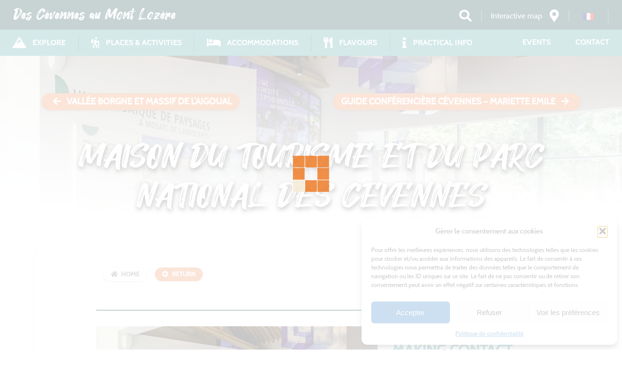

--- FILE ---
content_type: text/html; charset=UTF-8
request_url: https://www.cevennes-montlozere.com/prestataires/maison-du-tourisme-et-du-parc-national-des-cevennes/?lang=en
body_size: 26640
content:
<!DOCTYPE html>
<html class="no-js" lang="en-US">
	<head>
		<meta charset="UTF-8">
		<meta name="viewport" content="width=device-width, initial-scale=1.0" >

        <!-- Google Tag Manager -->
        <script>
            (function(w,d,s,l,i){w[l]=w[l]||[];w[l].push({'gtm.start':new Date().getTime(),event:'gtm.js'});var f=d.getElementsByTagName(s)[0],j=d.createElement(s),dl=l!='dataLayer'?'&l='+l:'';j.async=true;j.src='https://www.googletagmanager.com/gtm.js?id='+i+dl;f.parentNode.insertBefore(j,f);
            })
            (window,document,'script','dataLayer','GTM-TRJBRQHL');
        </script>
        <!-- End Google Tag Manager --> 

        <!-- GEOTREK -->
        
        <!-- IMAGE POUR FACEBOOK -->
        <meta property="og:image" content="https://www.cevennes-montlozere.com/wp-content/uploads/tourinsoft/pcu/maison-du-tourisme-et-du-parc-national-des-cevennes-000f1919-0.jpg"><meta name='robots' content='index, follow, max-image-preview:large, max-snippet:-1, max-video-preview:-1' />

	<!-- This site is optimized with the Yoast SEO plugin v26.6 - https://yoast.com/wordpress/plugins/seo/ -->
	<title>MAISON DU TOURISME ET DU PARC NATIONAL DES CEVENNES - Des Cévennes au Mont Lozère, Office du Tourisme</title>
	<link rel="canonical" href="https://www.cevennes-montlozere.com/prestataires/maison-du-tourisme-et-du-parc-national-des-cevennes/?lang=en" />
	<meta property="og:locale" content="en_US" />
	<meta property="og:type" content="article" />
	<meta property="og:title" content="MAISON DU TOURISME ET DU PARC NATIONAL DES CEVENNES - Des Cévennes au Mont Lozère, Office du Tourisme" />
	<meta property="og:url" content="https://www.cevennes-montlozere.com/prestataires/maison-du-tourisme-et-du-parc-national-des-cevennes/?lang=en" />
	<meta property="og:site_name" content="Des Cévennes au Mont Lozère, Office du Tourisme" />
	<meta property="article:modified_time" content="2026-01-20T23:31:06+00:00" />
	<meta name="twitter:card" content="summary_large_image" />
	<script type="application/ld+json" class="yoast-schema-graph">{"@context":"https://schema.org","@graph":[{"@type":"WebPage","@id":"https://www.cevennes-montlozere.com/prestataires/maison-du-tourisme-et-du-parc-national-des-cevennes/?lang=en","url":"https://www.cevennes-montlozere.com/prestataires/maison-du-tourisme-et-du-parc-national-des-cevennes/?lang=en","name":"MAISON DU TOURISME ET DU PARC NATIONAL DES CEVENNES - Des Cévennes au Mont Lozère, Office du Tourisme","isPartOf":{"@id":"https://www.cevennes-montlozere.com/?lang=en#website"},"primaryImageOfPage":{"@id":"https://www.cevennes-montlozere.com/prestataires/maison-du-tourisme-et-du-parc-national-des-cevennes/?lang=en#primaryimage"},"image":{"@id":"https://www.cevennes-montlozere.com/prestataires/maison-du-tourisme-et-du-parc-national-des-cevennes/?lang=en#primaryimage"},"thumbnailUrl":"https://www.cevennes-montlozere.com/wp-content/uploads/tourinsoft/pcu/maison-du-tourisme-et-du-parc-national-des-cevennes-000f1919-0.jpg","datePublished":"2022-10-18T22:31:02+00:00","dateModified":"2026-01-20T23:31:06+00:00","breadcrumb":{"@id":"https://www.cevennes-montlozere.com/prestataires/maison-du-tourisme-et-du-parc-national-des-cevennes/?lang=en#breadcrumb"},"inLanguage":"en-US","potentialAction":[{"@type":"ReadAction","target":["https://www.cevennes-montlozere.com/prestataires/maison-du-tourisme-et-du-parc-national-des-cevennes/?lang=en"]}]},{"@type":"ImageObject","inLanguage":"en-US","@id":"https://www.cevennes-montlozere.com/prestataires/maison-du-tourisme-et-du-parc-national-des-cevennes/?lang=en#primaryimage","url":"https://www.cevennes-montlozere.com/wp-content/uploads/tourinsoft/pcu/maison-du-tourisme-et-du-parc-national-des-cevennes-000f1919-0.jpg","contentUrl":"https://www.cevennes-montlozere.com/wp-content/uploads/tourinsoft/pcu/maison-du-tourisme-et-du-parc-national-des-cevennes-000f1919-0.jpg","width":800,"height":530,"caption":"Image 0 : MAISON DU TOURISME ET DU PARC NATIONAL DES CEVENNES"},{"@type":"BreadcrumbList","@id":"https://www.cevennes-montlozere.com/prestataires/maison-du-tourisme-et-du-parc-national-des-cevennes/?lang=en#breadcrumb","itemListElement":[{"@type":"ListItem","position":1,"name":"Home","item":"https://www.cevennes-montlozere.com/?lang=en"},{"@type":"ListItem","position":2,"name":"Providers","item":"https://www.cevennes-montlozere.com/prestataires/?lang=en"},{"@type":"ListItem","position":3,"name":"MAISON DU TOURISME ET DU PARC NATIONAL DES CEVENNES"}]},{"@type":"WebSite","@id":"https://www.cevennes-montlozere.com/?lang=en#website","url":"https://www.cevennes-montlozere.com/?lang=en","name":"Des Cévennes au Mont Lozère, Office du Tourisme","description":"Une invitation à l&#039;ailleurs ...","publisher":{"@id":"https://www.cevennes-montlozere.com/?lang=en#organization"},"potentialAction":[{"@type":"SearchAction","target":{"@type":"EntryPoint","urlTemplate":"https://www.cevennes-montlozere.com/?lang=en?s={search_term_string}"},"query-input":{"@type":"PropertyValueSpecification","valueRequired":true,"valueName":"search_term_string"}}],"inLanguage":"en-US"},{"@type":"Organization","@id":"https://www.cevennes-montlozere.com/?lang=en#organization","name":"Office de Tourisme des Cévennes au Mont Lozère","url":"https://www.cevennes-montlozere.com/?lang=en","logo":{"@type":"ImageObject","inLanguage":"en-US","@id":"https://www.cevennes-montlozere.com/?lang=en#/schema/logo/image/","url":"https://www.cevennes-montlozere.com/wp-content/uploads/2022/08/Logo_OT_White.png","contentUrl":"https://www.cevennes-montlozere.com/wp-content/uploads/2022/08/Logo_OT_White.png","width":800,"height":406,"caption":"Office de Tourisme des Cévennes au Mont Lozère"},"image":{"@id":"https://www.cevennes-montlozere.com/?lang=en#/schema/logo/image/"}}]}</script>
	<!-- / Yoast SEO plugin. -->


<link rel='dns-prefetch' href='//www.google.com' />
<link rel='dns-prefetch' href='//code.jquery.com' />
<link rel='dns-prefetch' href='//hcaptcha.com' />
<link rel='dns-prefetch' href='//gadget.open-system.fr' />
<link rel="alternate" type="application/rss+xml" title="Des Cévennes au Mont Lozère, Office du Tourisme &raquo; Feed" href="https://www.cevennes-montlozere.com/feed/?lang=en" />
<link rel="alternate" type="application/rss+xml" title="Des Cévennes au Mont Lozère, Office du Tourisme &raquo; Comments Feed" href="https://www.cevennes-montlozere.com/comments/feed/?lang=en" />
<style id='wp-img-auto-sizes-contain-inline-css'>
img:is([sizes=auto i],[sizes^="auto," i]){contain-intrinsic-size:3000px 1500px}
/*# sourceURL=wp-img-auto-sizes-contain-inline-css */
</style>
<link rel='stylesheet' id='style-css' href='https://www.cevennes-montlozere.com/wp-content/themes/cevennesmontlo/assets/css/ajax.css?ver=6.9' media='all' />
<link rel='stylesheet' id='codepeople-loading-page-style-css' href='https://www.cevennes-montlozere.com/wp-content/plugins/loading-page/css/loading-page.css?ver=free-1.2.7' media='' />
<link rel='stylesheet' id='codepeople-loading-page-style-effect-css' href='https://www.cevennes-montlozere.com/wp-content/plugins/loading-page/css/loading-page.css?ver=free-1.2.7' media='' />
<link rel='stylesheet' id='wp-block-library-css' href='https://www.cevennes-montlozere.com/wp-includes/css/dist/block-library/style.min.css?ver=6.9' media='all' />
<style id='global-styles-inline-css'>
:root{--wp--preset--aspect-ratio--square: 1;--wp--preset--aspect-ratio--4-3: 4/3;--wp--preset--aspect-ratio--3-4: 3/4;--wp--preset--aspect-ratio--3-2: 3/2;--wp--preset--aspect-ratio--2-3: 2/3;--wp--preset--aspect-ratio--16-9: 16/9;--wp--preset--aspect-ratio--9-16: 9/16;--wp--preset--color--black: #000000;--wp--preset--color--cyan-bluish-gray: #abb8c3;--wp--preset--color--white: #ffffff;--wp--preset--color--pale-pink: #f78da7;--wp--preset--color--vivid-red: #cf2e2e;--wp--preset--color--luminous-vivid-orange: #ff6900;--wp--preset--color--luminous-vivid-amber: #fcb900;--wp--preset--color--light-green-cyan: #7bdcb5;--wp--preset--color--vivid-green-cyan: #00d084;--wp--preset--color--pale-cyan-blue: #8ed1fc;--wp--preset--color--vivid-cyan-blue: #0693e3;--wp--preset--color--vivid-purple: #9b51e0;--wp--preset--gradient--vivid-cyan-blue-to-vivid-purple: linear-gradient(135deg,rgb(6,147,227) 0%,rgb(155,81,224) 100%);--wp--preset--gradient--light-green-cyan-to-vivid-green-cyan: linear-gradient(135deg,rgb(122,220,180) 0%,rgb(0,208,130) 100%);--wp--preset--gradient--luminous-vivid-amber-to-luminous-vivid-orange: linear-gradient(135deg,rgb(252,185,0) 0%,rgb(255,105,0) 100%);--wp--preset--gradient--luminous-vivid-orange-to-vivid-red: linear-gradient(135deg,rgb(255,105,0) 0%,rgb(207,46,46) 100%);--wp--preset--gradient--very-light-gray-to-cyan-bluish-gray: linear-gradient(135deg,rgb(238,238,238) 0%,rgb(169,184,195) 100%);--wp--preset--gradient--cool-to-warm-spectrum: linear-gradient(135deg,rgb(74,234,220) 0%,rgb(151,120,209) 20%,rgb(207,42,186) 40%,rgb(238,44,130) 60%,rgb(251,105,98) 80%,rgb(254,248,76) 100%);--wp--preset--gradient--blush-light-purple: linear-gradient(135deg,rgb(255,206,236) 0%,rgb(152,150,240) 100%);--wp--preset--gradient--blush-bordeaux: linear-gradient(135deg,rgb(254,205,165) 0%,rgb(254,45,45) 50%,rgb(107,0,62) 100%);--wp--preset--gradient--luminous-dusk: linear-gradient(135deg,rgb(255,203,112) 0%,rgb(199,81,192) 50%,rgb(65,88,208) 100%);--wp--preset--gradient--pale-ocean: linear-gradient(135deg,rgb(255,245,203) 0%,rgb(182,227,212) 50%,rgb(51,167,181) 100%);--wp--preset--gradient--electric-grass: linear-gradient(135deg,rgb(202,248,128) 0%,rgb(113,206,126) 100%);--wp--preset--gradient--midnight: linear-gradient(135deg,rgb(2,3,129) 0%,rgb(40,116,252) 100%);--wp--preset--font-size--small: 13px;--wp--preset--font-size--medium: 20px;--wp--preset--font-size--large: 36px;--wp--preset--font-size--x-large: 42px;--wp--preset--spacing--20: 0.44rem;--wp--preset--spacing--30: 0.67rem;--wp--preset--spacing--40: 1rem;--wp--preset--spacing--50: 1.5rem;--wp--preset--spacing--60: 2.25rem;--wp--preset--spacing--70: 3.38rem;--wp--preset--spacing--80: 5.06rem;--wp--preset--shadow--natural: 6px 6px 9px rgba(0, 0, 0, 0.2);--wp--preset--shadow--deep: 12px 12px 50px rgba(0, 0, 0, 0.4);--wp--preset--shadow--sharp: 6px 6px 0px rgba(0, 0, 0, 0.2);--wp--preset--shadow--outlined: 6px 6px 0px -3px rgb(255, 255, 255), 6px 6px rgb(0, 0, 0);--wp--preset--shadow--crisp: 6px 6px 0px rgb(0, 0, 0);}:where(.is-layout-flex){gap: 0.5em;}:where(.is-layout-grid){gap: 0.5em;}body .is-layout-flex{display: flex;}.is-layout-flex{flex-wrap: wrap;align-items: center;}.is-layout-flex > :is(*, div){margin: 0;}body .is-layout-grid{display: grid;}.is-layout-grid > :is(*, div){margin: 0;}:where(.wp-block-columns.is-layout-flex){gap: 2em;}:where(.wp-block-columns.is-layout-grid){gap: 2em;}:where(.wp-block-post-template.is-layout-flex){gap: 1.25em;}:where(.wp-block-post-template.is-layout-grid){gap: 1.25em;}.has-black-color{color: var(--wp--preset--color--black) !important;}.has-cyan-bluish-gray-color{color: var(--wp--preset--color--cyan-bluish-gray) !important;}.has-white-color{color: var(--wp--preset--color--white) !important;}.has-pale-pink-color{color: var(--wp--preset--color--pale-pink) !important;}.has-vivid-red-color{color: var(--wp--preset--color--vivid-red) !important;}.has-luminous-vivid-orange-color{color: var(--wp--preset--color--luminous-vivid-orange) !important;}.has-luminous-vivid-amber-color{color: var(--wp--preset--color--luminous-vivid-amber) !important;}.has-light-green-cyan-color{color: var(--wp--preset--color--light-green-cyan) !important;}.has-vivid-green-cyan-color{color: var(--wp--preset--color--vivid-green-cyan) !important;}.has-pale-cyan-blue-color{color: var(--wp--preset--color--pale-cyan-blue) !important;}.has-vivid-cyan-blue-color{color: var(--wp--preset--color--vivid-cyan-blue) !important;}.has-vivid-purple-color{color: var(--wp--preset--color--vivid-purple) !important;}.has-black-background-color{background-color: var(--wp--preset--color--black) !important;}.has-cyan-bluish-gray-background-color{background-color: var(--wp--preset--color--cyan-bluish-gray) !important;}.has-white-background-color{background-color: var(--wp--preset--color--white) !important;}.has-pale-pink-background-color{background-color: var(--wp--preset--color--pale-pink) !important;}.has-vivid-red-background-color{background-color: var(--wp--preset--color--vivid-red) !important;}.has-luminous-vivid-orange-background-color{background-color: var(--wp--preset--color--luminous-vivid-orange) !important;}.has-luminous-vivid-amber-background-color{background-color: var(--wp--preset--color--luminous-vivid-amber) !important;}.has-light-green-cyan-background-color{background-color: var(--wp--preset--color--light-green-cyan) !important;}.has-vivid-green-cyan-background-color{background-color: var(--wp--preset--color--vivid-green-cyan) !important;}.has-pale-cyan-blue-background-color{background-color: var(--wp--preset--color--pale-cyan-blue) !important;}.has-vivid-cyan-blue-background-color{background-color: var(--wp--preset--color--vivid-cyan-blue) !important;}.has-vivid-purple-background-color{background-color: var(--wp--preset--color--vivid-purple) !important;}.has-black-border-color{border-color: var(--wp--preset--color--black) !important;}.has-cyan-bluish-gray-border-color{border-color: var(--wp--preset--color--cyan-bluish-gray) !important;}.has-white-border-color{border-color: var(--wp--preset--color--white) !important;}.has-pale-pink-border-color{border-color: var(--wp--preset--color--pale-pink) !important;}.has-vivid-red-border-color{border-color: var(--wp--preset--color--vivid-red) !important;}.has-luminous-vivid-orange-border-color{border-color: var(--wp--preset--color--luminous-vivid-orange) !important;}.has-luminous-vivid-amber-border-color{border-color: var(--wp--preset--color--luminous-vivid-amber) !important;}.has-light-green-cyan-border-color{border-color: var(--wp--preset--color--light-green-cyan) !important;}.has-vivid-green-cyan-border-color{border-color: var(--wp--preset--color--vivid-green-cyan) !important;}.has-pale-cyan-blue-border-color{border-color: var(--wp--preset--color--pale-cyan-blue) !important;}.has-vivid-cyan-blue-border-color{border-color: var(--wp--preset--color--vivid-cyan-blue) !important;}.has-vivid-purple-border-color{border-color: var(--wp--preset--color--vivid-purple) !important;}.has-vivid-cyan-blue-to-vivid-purple-gradient-background{background: var(--wp--preset--gradient--vivid-cyan-blue-to-vivid-purple) !important;}.has-light-green-cyan-to-vivid-green-cyan-gradient-background{background: var(--wp--preset--gradient--light-green-cyan-to-vivid-green-cyan) !important;}.has-luminous-vivid-amber-to-luminous-vivid-orange-gradient-background{background: var(--wp--preset--gradient--luminous-vivid-amber-to-luminous-vivid-orange) !important;}.has-luminous-vivid-orange-to-vivid-red-gradient-background{background: var(--wp--preset--gradient--luminous-vivid-orange-to-vivid-red) !important;}.has-very-light-gray-to-cyan-bluish-gray-gradient-background{background: var(--wp--preset--gradient--very-light-gray-to-cyan-bluish-gray) !important;}.has-cool-to-warm-spectrum-gradient-background{background: var(--wp--preset--gradient--cool-to-warm-spectrum) !important;}.has-blush-light-purple-gradient-background{background: var(--wp--preset--gradient--blush-light-purple) !important;}.has-blush-bordeaux-gradient-background{background: var(--wp--preset--gradient--blush-bordeaux) !important;}.has-luminous-dusk-gradient-background{background: var(--wp--preset--gradient--luminous-dusk) !important;}.has-pale-ocean-gradient-background{background: var(--wp--preset--gradient--pale-ocean) !important;}.has-electric-grass-gradient-background{background: var(--wp--preset--gradient--electric-grass) !important;}.has-midnight-gradient-background{background: var(--wp--preset--gradient--midnight) !important;}.has-small-font-size{font-size: var(--wp--preset--font-size--small) !important;}.has-medium-font-size{font-size: var(--wp--preset--font-size--medium) !important;}.has-large-font-size{font-size: var(--wp--preset--font-size--large) !important;}.has-x-large-font-size{font-size: var(--wp--preset--font-size--x-large) !important;}
/*# sourceURL=global-styles-inline-css */
</style>

<style id='classic-theme-styles-inline-css'>
/*! This file is auto-generated */
.wp-block-button__link{color:#fff;background-color:#32373c;border-radius:9999px;box-shadow:none;text-decoration:none;padding:calc(.667em + 2px) calc(1.333em + 2px);font-size:1.125em}.wp-block-file__button{background:#32373c;color:#fff;text-decoration:none}
/*# sourceURL=/wp-includes/css/classic-themes.min.css */
</style>
<link rel='stylesheet' id='pb-accordion-blocks-style-css' href='https://www.cevennes-montlozere.com/wp-content/plugins/accordion-blocks/build/index.css?ver=1.5.0' media='all' />
<link rel='stylesheet' id='categories-images-styles-css' href='https://www.cevennes-montlozere.com/wp-content/plugins/categories-images/assets/css/zci-styles.css?ver=3.3.1' media='all' />
<link rel='stylesheet' id='contact-form-7-css' href='https://www.cevennes-montlozere.com/wp-content/plugins/contact-form-7/includes/css/styles.css?ver=6.1.4' media='all' />
<link rel='stylesheet' id='osm-map-css-css' href='https://www.cevennes-montlozere.com/wp-content/plugins/osm/css/osm_map.css?ver=6.9' media='all' />
<link rel='stylesheet' id='osm-ol3-css-css' href='https://www.cevennes-montlozere.com/wp-content/plugins/osm/js/OL/7.1.0/ol.css?ver=6.9' media='all' />
<link rel='stylesheet' id='osm-ol3-ext-css-css' href='https://www.cevennes-montlozere.com/wp-content/plugins/osm/css/osm_map_v3.css?ver=6.9' media='all' />
<link rel='stylesheet' id='wpml-legacy-horizontal-list-0-css' href='https://www.cevennes-montlozere.com/wp-content/plugins/sitepress-multilingual-cms/templates/language-switchers/legacy-list-horizontal/style.min.css?ver=1' media='all' />
<link rel='stylesheet' id='cmplz-general-css' href='https://www.cevennes-montlozere.com/wp-content/plugins/complianz-gdpr/assets/css/cookieblocker.min.css?ver=1767689980' media='all' />
<link rel='stylesheet' id='mary-bootstrap-style-css' href='https://www.cevennes-montlozere.com/wp-content/themes/cevennesmontlo/assets/css/bootstrap-grid.min.css?ver=1.0' media='screen' />
<link rel='stylesheet' id='mary-jqueryui-style-css' href='https://www.cevennes-montlozere.com/wp-content/themes/cevennesmontlo/assets/css/jquery-ui.css?ver=1.0' media='screen' />
<link rel='stylesheet' id='mary-font-style-css' href='https://www.cevennes-montlozere.com/wp-content/themes/cevennesmontlo/assets/webfonts/style.css?ver=1.0' media='all' />
<link rel='stylesheet' id='mary-fontawesome-style-css' href='https://www.cevennes-montlozere.com/wp-content/themes/cevennesmontlo/assets/css/all.min.css?ver=1.0' media='screen' />
<link rel='stylesheet' id='mary-style-css' href='https://www.cevennes-montlozere.com/wp-content/themes/cevennesmontlo/style.css?ver=1.0' media='all' />
<link rel='stylesheet' id='slick-master-css-css' href='https://www.cevennes-montlozere.com/wp-content/themes/cevennesmontlo/assets/js/slick-master/slick/slick.css?ver=1.0' media='screen' />
<link rel='stylesheet' id='mdbootstrap-style-css' href='https://www.cevennes-montlozere.com/wp-content/themes/cevennesmontlo/assets/css/mdb.min.css?ver=1.0' media='screen' />
<link rel='stylesheet' id='wp_mailjet_form_builder_widget-widget-front-styles-css' href='https://www.cevennes-montlozere.com/wp-content/plugins/mailjet-for-wordpress/src/widgetformbuilder/css/front-widget.css?ver=6.1.6' media='all' />
<script src="https://www.cevennes-montlozere.com/wp-includes/js/jquery/jquery.min.js?ver=3.7.1" id="jquery-core-js"></script>
<script src="https://www.cevennes-montlozere.com/wp-includes/js/jquery/jquery-migrate.min.js?ver=3.4.1" id="jquery-migrate-js"></script>
<script src="https://www.cevennes-montlozere.com/wp-content/plugins/loading-page/loading-screens/logo/loading-logo.js?ver=free-1.2.7" id="codepeople-loading-page-script-logo-js"></script>
<script id="codepeople-loading-page-script-js-before">
loading_page_settings={"loadingScreen":1,"closeBtn":false,"removeInOnLoad":true,"codeblock":"<div id=\"loading_page_codeBlock\">\t\t\t\t\t\t\t\t\t\t\t\t\t\t\t\t\t\t\t\t\t\t\t\t\t\t\t\t\t\t\t\t\t\t\t\t\t\t\t\t\t\t\t\t\t\t\t\t\t\t\t\t\t\t<\/div>","backgroundColor":"rgba(255,255,255,0.8)","foregroundColor":"#000000","backgroundImage":"","additionalSeconds":0,"pageEffect":"none","backgroundRepeat":"repeat","fullscreen":0,"graphic":"logo","text":0,"lp_ls":{"logo":{"image":"https:\/\/www.cevennes-montlozere.com\/wp-content\/plugins\/loading-page\/loading-screens\/logo\/images\/03.svg","grayscale":"1","blink":"0"}},"screen_size":"all","screen_width":0,"deepSearch":0,"modifyDisplayRule":0,"triggerLinkScreenNeverClose":0,"triggerLinkScreenCloseAfter":4};
//# sourceURL=codepeople-loading-page-script-js-before
</script>
<script src="https://www.cevennes-montlozere.com/wp-content/plugins/loading-page/js/loading-page.min.js?ver=free-1.2.7" id="codepeople-loading-page-script-js"></script>
<script src="https://www.cevennes-montlozere.com/wp-content/plugins/google-analytics-for-wordpress/assets/js/frontend-gtag.min.js?ver=9.11.1" id="monsterinsights-frontend-script-js" async data-wp-strategy="async"></script>
<script data-cfasync="false" data-wpfc-render="false" id='monsterinsights-frontend-script-js-extra'>var monsterinsights_frontend = {"js_events_tracking":"true","download_extensions":"doc,pdf,ppt,zip,xls,docx,pptx,xlsx","inbound_paths":"[{\"path\":\"\\\/go\\\/\",\"label\":\"affiliate\"},{\"path\":\"\\\/recommend\\\/\",\"label\":\"affiliate\"}]","home_url":"https:\/\/www.cevennes-montlozere.com\/?lang=en","hash_tracking":"false","v4_id":"G-RGTN0RBM0D"};</script>
<script src="https://www.cevennes-montlozere.com/wp-content/plugins/osm/js/OL/2.13.1/OpenLayers.js?ver=6.9" id="osm-ol-library-js"></script>
<script src="https://www.cevennes-montlozere.com/wp-content/plugins/osm/js/OSM/openlayers/OpenStreetMap.js?ver=6.9" id="osm-osm-library-js"></script>
<script src="https://www.cevennes-montlozere.com/wp-content/plugins/osm/js/OSeaM/harbours.js?ver=6.9" id="osm-harbours-library-js"></script>
<script src="https://www.cevennes-montlozere.com/wp-content/plugins/osm/js/OSeaM/map_utils.js?ver=6.9" id="osm-map-utils-library-js"></script>
<script src="https://www.cevennes-montlozere.com/wp-content/plugins/osm/js/OSeaM/utilities.js?ver=6.9" id="osm-utilities-library-js"></script>
<script src="https://www.cevennes-montlozere.com/wp-content/plugins/osm/js/osm-plugin-lib.js?ver=6.9" id="OsmScript-js"></script>
<script src="https://www.cevennes-montlozere.com/wp-content/plugins/osm/js/polyfill/v2/polyfill.min.js?features=requestAnimationFrame%2CElement.prototype.classList%2CURL&amp;ver=6.9" id="osm-polyfill-js"></script>
<script src="https://www.cevennes-montlozere.com/wp-content/plugins/osm/js/OL/7.1.0/ol.js?ver=6.9" id="osm-ol3-library-js"></script>
<script src="https://www.cevennes-montlozere.com/wp-content/plugins/osm/js/osm-v3-plugin-lib.js?ver=6.9" id="osm-ol3-ext-library-js"></script>
<script src="https://www.cevennes-montlozere.com/wp-content/plugins/osm/js/osm-metabox-events.js?ver=6.9" id="osm-ol3-metabox-events-js"></script>
<script src="https://www.cevennes-montlozere.com/wp-content/plugins/osm/js/osm-startup-lib.js?ver=6.9" id="osm-map-startup-js"></script>
<script src="https://www.cevennes-montlozere.com/wp-content/themes/cevennesmontlo/assets/js/jquery.min.js?ver=1.0" id="myjquery-js"></script>
<script src="https://www.cevennes-montlozere.com/wp-content/themes/cevennesmontlo/assets/js/jquery-ui.js?ver=1.0" id="myjqueryui-js"></script>
<script src="https://www.cevennes-montlozere.com/wp-content/themes/cevennesmontlo/assets/js/jquery.ui.touch-punch.min.js?ver=1.0" id="myjquery-punch-js"></script>
<script src="https://hcaptcha.com/1/api.js?ver=1.0" id="hcaptcha-js"></script>
<link rel="https://api.w.org/" href="https://www.cevennes-montlozere.com/wp-json/" /><link rel="EditURI" type="application/rsd+xml" title="RSD" href="https://www.cevennes-montlozere.com/xmlrpc.php?rsd" />
<meta name="generator" content="WordPress 6.9" />
<link rel='shortlink' href='https://www.cevennes-montlozere.com/?p=182020&#038;lang=en' />
<meta name="generator" content="WPML ver:4.8.6 stt:1,4;" />
<script type="text/javascript"> 

/**  all layers have to be in this global array - in further process each map will have something like vectorM[map_ol3js_n][layer_n] */
var vectorM = [[]];


/** put translations from PHP/mo to JavaScript */
var translations = [];

/** global GET-Parameters */
var HTTP_GET_VARS = [];

</script><!-- OSM plugin V6.1.9: did not add geo meta tags. --> 
			<style>.cmplz-hidden {
					display: none !important;
				}</style><link rel="icon" href="https://www.cevennes-montlozere.com/wp-content/uploads/2022/08/cropped-cropped-logo-i-seul-32x32.jpg" sizes="32x32" />
<link rel="icon" href="https://www.cevennes-montlozere.com/wp-content/uploads/2022/08/cropped-cropped-logo-i-seul-192x192.jpg" sizes="192x192" />
<link rel="apple-touch-icon" href="https://www.cevennes-montlozere.com/wp-content/uploads/2022/08/cropped-cropped-logo-i-seul-180x180.jpg" />
<meta name="msapplication-TileImage" content="https://www.cevennes-montlozere.com/wp-content/uploads/2022/08/cropped-cropped-logo-i-seul-270x270.jpg" />
<style id="loading-page-inline-style">body{visibility:hidden;}</style><noscript><style>body{visibility:visible;}</style></noscript><link rel="preload" href="https://www.cevennes-montlozere.com/wp-content/plugins/loading-page/loading-screens/logo/images/03.svg" as="image" type="image/svg+xml">    <link rel='stylesheet' id='mediaelement-css' href='https://www.cevennes-montlozere.com/wp-includes/js/mediaelement/mediaelementplayer-legacy.min.css?ver=4.2.17' media='all' />
<link rel='stylesheet' id='wp-mediaelement-css' href='https://www.cevennes-montlozere.com/wp-includes/js/mediaelement/wp-mediaelement.min.css?ver=6.9' media='all' />
<link rel='stylesheet' id='cspm-font-css' href='//fonts.googleapis.com/css?family=Source+Sans+Pro%3A400%2C200%2C200italic%2C300%2C300italic%2C400italic%2C600%2C600italic%2C700%2C700italic&#038;subset=latin%2Cvietnamese%2Clatin-ext&#038;ver=6.9' media='all' />
<link rel='stylesheet' id='jquery-izimodal-css' href='https://www.cevennes-montlozere.com/wp-content/plugins/codespacing-progress-map/assets/css/izimodal/iziModal.min.css?ver=5.6.1' media='all' />
<link rel='stylesheet' id='jquery-izitoast-css' href='https://www.cevennes-montlozere.com/wp-content/plugins/codespacing-progress-map/assets/css/izitoast/iziToast.min.css?ver=5.6.1' media='all' />
<link rel='stylesheet' id='snazzy-info-window-css' href='https://www.cevennes-montlozere.com/wp-content/plugins/codespacing-progress-map/assets/css/snazzy-infobox/snazzy-info-window.min.css?ver=5.6.1' media='all' />
<link rel='stylesheet' id='cspm-style-css' href='https://www.cevennes-montlozere.com/wp-content/plugins/codespacing-progress-map/assets/css/main/style.min.css?ver=5.6.1' media='all' />
<style id='cspm-style-inline-css'>

				
				.cspm_bg_rgb, .cspm_bg_rgb_hover, .cspm_bg_before_rgb:before, .cspm_bg_after_rgb:after{background-color: rgba(238,135,82,.97) !important;}
				.cspm_bg_rgb_hover:hover, .cspm_bg_rgb_only_hover:hover{background-color: rgba(193,95,0,0.97) !important;}	
				
				.cspm_bg_hex, .cspm_bg_hex_hover, .cspm_bg_before_hex:before, .cspm_bg_after_hex:after{background-color: #ee8752 !important;}
				.cspm_bg_hex_hover:hover, .cspm_bg_hex_only_hover:hover{background-color: #c15f00 !important;}
				
				.cspm_border_rgb, .cspm_border_after_rgb:after, .cspm_border_before_rgb:before{border-color: rgba(238,135,82,.97) !important;}
				.cspm_border_top_rgb, .cspm_border_top_after_rgb:after, .cspm_border_top_before_rgb:before{border-top-color: rgba(238,135,82,.97) !important;}
				.cspm_border_bottom_rgb, .cspm_border_bottom_after_rgb:after, .cspm_border_bottom_before_rgb:before{border-bottom-color: rgba(238,135,82,.97) !important;}
				.cspm_border_left_rgb, .cspm_border_left_after_rgb:after, .cspm_border_left_before_rgb:before{border-left-color: rgba(238,135,82,.97) !important;}
				.cspm_border_right_rgb, .cspm_border_right_after_rgb:after, .cspm_border_right_before_rgb:before{border-right-color: rgba(238,135,82,.97) !important;}
				
				.cspm_border_hex, .cspm_border_after_hex:after, .cspm_border_before_hex:before{border-color: #ee8752 !important;}
				.cspm_border_top_hex, .cspm_border_top_after_hex:after, .cspm_border_top_before_hex:before{border-top-color: #ee8752 !important;}
				.cspm_border_bottom_hex, .cspm_border_bottom_after_hex:after, .cspm_border_bottom_before_hex:before{border-bottom-color: #ee8752 !important;}
				.cspm_border_left_hex, .cspm_border_left_after_hex:after, .cspm_border_left_before_hex:before{border-left-color: #ee8752 !important;}
				.cspm_border_right_hex, .cspm_border_right_after_hex:after, .cspm_border_right_before_hex:before{border-right-color: #ee8752 !important;}
				
				.cspm_txt_rgb, .cspm_link_rgb a, .cspm_txt_rgb_hover, .cspm_txt_rgb_hover a{color: rgba(238,135,82,.97) !important;}
				.cspm_txt_rgb_hover:hover, .cspm_txt_rgb_hover a:hover{color: rgba(193,95,0,0.97) !important;}
				
				.cspm_txt_hex, .cspm_link_hex a, .cspm_txt_hex_hover, .cspm_txt_hex_hover a, .cspm_marker_overlay button.si-close-button{color: #ee8752 !important;}
				.cspm_txt_hex_hover:hover, .cspm_txt_hex_hover a:hover, .cspm_marker_overlay button.si-close-button:hover{color: #c15f00 !important;}
				
			
/*# sourceURL=cspm-style-inline-css */
</style>
</head>
    
	<body class="wp-singular prestataires-template-default single single-prestataires postid-182020 wp-theme-cevennesmontlo lp_loading_screen_body">
        <header id="header-fixe" class="container-fluid px-0 fixe"><!-- fixe-active doit être traitée par JS pour assurer le scroll lors d'un survol de bouton -->
		<div id="tool_mobile_nav" class="tool_mobile_nav flex-wrap">
        	<div class="btn_mobile">
            	<i class="fas fa-bars"></i>
            </div>
        	<div class="mobile_social tool_item">
				<a href="https://www.cevennes-montlozere.com/?lang=en" title="Back Home"><i class="fas fa-home"></i></a>
                <a href="https://www.facebook.com/CevennesMontLozereTourisme" target="_blank" title="Follow us on Facebook"><i class="fab fa-facebook-f"></i></a>
                <a href="https://www.instagram.com/cevennesmontlo_tourisme/" target="_blank" title="Follow us on Intagram"><i class="fab fa-instagram"></i></a>
            </div>
        </div>
        <div id="tool_nav" class="tool_nav flex-wrap">
        	<div class="logo_header">
            	<!-- Image logo qui se transforme en texte ensuite -->
                <div class="title_tool_nav">
                	<p><a href="https://www.cevennes-montlozere.com/?lang=en" title="Des Cévennes au Mont Lozère, Office du Tourisme">Des Cévennes au Mont Lozère</a></p>
                </div>
            </div>
            <div class="items_tool_nav">
                <div id="widget-panier" class="tool_item"></div>
                <!--<div class="header_lang tool_item"><i class="fas fa-flag"></i></div>-->
				<div class="header_lang tool_item">
<div class="wpml-ls-statics-shortcode_actions wpml-ls wpml-ls-legacy-list-horizontal">
	<ul role="menu"><li class="wpml-ls-slot-shortcode_actions wpml-ls-item wpml-ls-item-fr wpml-ls-first-item wpml-ls-last-item wpml-ls-item-legacy-list-horizontal" role="none">
				<a href="https://www.cevennes-montlozere.com/prestataires/maison-du-tourisme-et-du-parc-national-des-cevennes/" class="wpml-ls-link" role="menuitem"  aria-label="Switch to French" title="Switch to French" >
                                                        <img
            class="wpml-ls-flag"
            src="https://www.cevennes-montlozere.com/wp-content/plugins/sitepress-multilingual-cms/res/flags/fr.png"
            alt="French"
            width=18
            height=12
    /></a>
			</li></ul>
</div>
</div>
                <div class="header_social tool_item">
                	<a href="https://www.facebook.com/CevennesMontLozereTourisme" target="_blank" title="Follow us on Facebook"><i class="fab fa-facebook-f"></i></a>
                    <a href="https://www.instagram.com/cevennesmontlo_tourisme/" target="_blank" title="Follow us on Intagram"><i class="fab fa-instagram"></i></a>
                </div>
                <!--<div class="header_carnet tool_item"><a href="#" title=""><span></span><i class="fas fa-map-signs"></i></a></div>-->
                <div class="header_map tool_item"><a href="https://www.cevennes-montlozere.com/carte-interactive-2/?lang=en" title="Interactive map navigation"><span>Interactive map</span><i class="fas fa-map-marker-alt"></i></a></div>
                                <div class="header_search tool_item"><i class="fas fa-search"></i></div>
            </div>
        </div>
        <div class="modal_search">
            <div class="content_modal">
                <div class="close_modal_search">
                    <i class="fas fa-times"></i>
                </div>
                <!-- <form role="search" method="get" class="search-form" action="https://www.cevennes-montlozere.com/?lang=en">
	<label for="serach_input">
		 <span>Simple search</span>
		<input type="search" id="search_input" class="search-field" placeholder="Keywords..." value="" name="s" />
	</label>
	<input type="submit" class="search-submit btn_search" value="Search !" />
<input type='hidden' name='lang' value='en' /></form> -->

<form role="search" method="get" class="search-form" action="https://www.cevennes-montlozere.com/?lang=en">
	<label for="search_input">
        <span>Quick search</span>
		<input type="search" id="search_input" class="search-field" placeholder="Keywords..." value="" name="s" />
	</label>
	<input type="submit" class="search-submit btn_search" value="Search" />
<input type='hidden' name='lang' value='en' /></form>            </div>
        </div>

        <nav id="main_nav" class="main_nav">
        	<div class="onglet_main_menu">
                <div id="mega_menu" class="primary_main_menus text_menu">
                    <ul>
                        <li id="decouvrir"><div title="Go to the Cévennes discovery section at Mount Lozère" class="menu-1"><i class="fas fa-mountain"></i><span>Explore</span>
                            <div class="mobile_chevron">
                                <i class="fas fa-chevron-down"></i>
                            </div>
                        </div>
                        <div class="menu_decouvrir wrap_sub_menu" style="background-image:url()">
                            <div class="mega_menu_fond">
                                <div class="close_modal"><div class="flex-wrap"><span>Close</span><i class="far fa-times-circle"></i></div></div>
                                                                        <div class="flex-wrap">
                                        <ul class="sub_mega_menu">
                                            <li id="menu-item-173204" class="menu-item menu-item-type-post_type menu-item-object-page menu-item-173204"><a href="https://www.cevennes-montlozere.com/decouvrir-2/patrimoine-mondial-de-lunesco-2/?lang=en">The UNESCO World Heritage Site</a></li>
<li id="menu-item-175992" class="menu-item menu-item-type-post_type menu-item-object-page menu-item-175992"><a href="https://www.cevennes-montlozere.com/decouvrir-2/les-vallees-cevenoles/?lang=en">The Valleys of the Cévennes</a></li>
<li id="menu-item-173205" class="menu-item menu-item-type-post_type menu-item-object-page menu-item-173205"><a href="https://www.cevennes-montlozere.com/decouvrir-2/le-mont-lozere-2/?lang=en">The Mount Lozère</a></li>
<li id="menu-item-173206" class="menu-item menu-item-type-post_type menu-item-object-page menu-item-173206"><a href="https://www.cevennes-montlozere.com/decouvrir-2/reserve-internationale-de-ciel-etoile/?lang=en">The International Dark Sky Reserve</a></li>
                                        </ul>
                                        <div class="encart_menu">
                                            						<div class="vignette-menu" style="background-image:url(https://www.cevennes-montlozere.com/wp-content/uploads/2022/08/©Thierry_Vezon-33-300x180.jpg)">
															<a href="https://www.cevennes-montlozere.com/decouvrir/throughout-the-seasons/?lang=en" title="" class="lien_vignette">Throughout the seasons</a>
													</div>
											<div class="vignette-menu" style="background-image:url(https://www.cevennes-montlozere.com/wp-content/uploads/2022/08/pexels-olia-danilevich-9004274-300x200.jpg)">
															<a href="https://www.cevennes-montlozere.com/decouvrir/sejours-weekend/?lang=en" title="" class="lien_vignette">Stays &amp; Weekends</a>
													</div>
											<div class="vignette-menu" style="background-image:url(https://www.cevennes-montlozere.com/wp-content/uploads/2022/08/IMG_0497-1-300x200.jpg)">
															<a href="https://www.cevennes-montlozere.com/decouvrir/nos-incontournables/?lang=en" title="" class="lien_vignette">The must-see places</a>
													</div>
					                                        </div>
                                    </div>
                                <!--<div class="bandeau_close_modal"><i class="far fa-window-close"></i></div>-->
                             </div>
                        </div>
                        </li>
                        <li id="avoir"><div title="Go to the section "to see and make" Cévennes at Mount Lozère" class="menu-1"><i class="fas fa-hiking"></i><span>Places & Activities</span>
                            <div class="mobile_chevron">
                                <i class="fas fa-chevron-down"></i>
                            </div>
                        </div>
                            <div class="menu_avoir wrap_sub_menu" style="background-image:url()">
                            <div class="mega_menu_fond">
                            <div class="close_modal"><div class="flex-wrap"><span>Close</span><i class="far fa-times-circle"></i></div></div>
                                                                 <div class="flex-wrap">
                                     <ul class="sub_mega_menu">
                                        <li id="menu-item-172971" class="menu-item menu-item-type-post_type menu-item-object-page menu-item-172971"><a href="https://www.cevennes-montlozere.com/a-voir-a-faire-2/randonnee/grandes-randonnees/?lang=en">Long-Distance Hiking</a></li>
<li id="menu-item-172957" class="menu-item menu-item-type-post_type menu-item-object-page menu-item-172957"><a href="https://www.cevennes-montlozere.com/a-voir-a-faire-2/randonnee/?lang=en">Hiking</a></li>
<li id="menu-item-172972" class="menu-item menu-item-type-post_type menu-item-object-page menu-item-172972"><a href="https://www.cevennes-montlozere.com/a-voir-a-faire-2/sport-et-aventure/?lang=en">Sports &#038; Activities</a></li>
<li id="menu-item-172973" class="menu-item menu-item-type-post_type menu-item-object-page menu-item-172973"><a href="https://www.cevennes-montlozere.com/a-voir-a-faire-2/nature-et-detente/?lang=en">Nature &amp; Serenity</a></li>
<li id="menu-item-172974" class="menu-item menu-item-type-post_type menu-item-object-page menu-item-172974"><a href="https://www.cevennes-montlozere.com/a-voir-a-faire-2/patrimoine-et-culture/?lang=en">Culture &#038; Heritage</a></li>
                                     </ul>
                                     <div class="encart_menu">
                                        						<div class="vignette-menu" style="background-image:url(https://www.cevennes-montlozere.com/wp-content/uploads/2022/08/Canyoning_©SMAML_PPN_2022_Antonin-michaud-soret-ahstudio-18-1-300x200.jpg)">
															<a href="https://www.cevennes-montlozere.com/a-voir-a-faire/sensations-fortes/?lang=en" title="" class="lien_vignette">Feel the thrill</a>
													</div>
											<div class="vignette-menu" style="background-image:url(https://www.cevennes-montlozere.com/wp-content/uploads/2022/08/ferme_DSC8708-300x200.jpg)">
															<a href="https://www.cevennes-montlozere.com/a-voir-a-faire/sortir-en-famille/?lang=en" title="" class="lien_vignette">Family activities</a>
													</div>
											<div class="vignette-menu" style="background-image:url(https://www.cevennes-montlozere.com/wp-content/uploads/2022/08/IMG_2109-300x200.jpg)">
															<a href="https://www.cevennes-montlozere.com/evenements/" title="" class="lien_vignette">Events</a>
													</div>
											<div class="vignette-menu" style="background-image:url(https://www.cevennes-montlozere.com/wp-content/uploads/2022/08/map-300x150.png)">
															<a href="https://www.cevennes-montlozere.com/carte-interactive/?lang=en" title="" class="lien_vignette_icone">
									<i class="fa fa-map-marker"></i>
									<span>Interactive map</span>
								</a>
													</div>
					                                    </div>
                                 </div>
                             <!--<div class="bandeau_close_modal"><i class="far fa-window-close"></i></div>-->
                            </div>
                            </div>
                        </li>
                        <li id="loger"><div title="Go to the section to stay in the Cévennes at Mount Lozère" class="menu-1"><i class="fas fa-bed"></i><span>Accommodations</span>
                            <div class="mobile_chevron">
                                <i class="fas fa-chevron-down"></i>
                            </div>
                        </div>
                        	<div class="menu_loger wrap_sub_menu" style="background-image:url()">
                            <div class="mega_menu_fond">
                            <div class="close_modal"><div class="flex-wrap"><span>Close</span><i class="far fa-times-circle"></i></div></div>
                                                                 <div class="flex-wrap">
                                     <ul class="sub_mega_menu">
                                        <li id="menu-item-173196" class="menu-item menu-item-type-post_type menu-item-object-page menu-item-173196"><a href="https://www.cevennes-montlozere.com/me-loger-2/locations-de-vacances/?lang=en">Holiday houses</a></li>
<li id="menu-item-173197" class="menu-item menu-item-type-post_type menu-item-object-page menu-item-173197"><a href="https://www.cevennes-montlozere.com/me-loger-2/chambres-dhotes/?lang=en">Bed and breakfasts</a></li>
<li id="menu-item-173198" class="menu-item menu-item-type-post_type menu-item-object-page menu-item-173198"><a href="https://www.cevennes-montlozere.com/me-loger-2/gites-detape/?lang=en">Hostels</a></li>
<li id="menu-item-173199" class="menu-item menu-item-type-post_type menu-item-object-page menu-item-173199"><a href="https://www.cevennes-montlozere.com/me-loger-2/hotels/?lang=en">Hotels</a></li>
<li id="menu-item-173201" class="menu-item menu-item-type-post_type menu-item-object-page menu-item-173201"><a href="https://www.cevennes-montlozere.com/me-loger-2/campings/?lang=en">Camping</a></li>
<li id="menu-item-173200" class="menu-item menu-item-type-post_type menu-item-object-page menu-item-173200"><a href="https://www.cevennes-montlozere.com/me-loger-2/camping-car/?lang=en">RVs &amp; Motorhomes</a></li>
<li id="menu-item-173202" class="menu-item menu-item-type-post_type menu-item-object-page menu-item-173202"><a href="https://www.cevennes-montlozere.com/me-loger-2/villages-vacances/?lang=en">Holiday villages</a></li>
                                     </ul>
                                     <div class="encart_menu">
                                        						<div class="vignette-menu" style="background-image:url(https://www.cevennes-montlozere.com/wp-content/uploads/2022/08/yurt-1441610_640-300x200.jpg)">
															<a href="https://www.cevennes-montlozere.com/me-loger/hebergements-insolites/?lang=en" title="" class="lien_vignette">Unique accommodations</a>
													</div>
											<div class="vignette-menu" style="background-image:url(https://www.cevennes-montlozere.com/wp-content/uploads/2022/08/map-300x150.png)">
															<a href="https://www.cevennes-montlozere.com/carte-interactive/?lang=en" title="" class="lien_vignette_icone">
									<i class="fa fa-map-marker"></i>
									<span>Interactive map</span>
								</a>
													</div>
					                                    </div>
                                 </div>
                             <!--<div class="bandeau_close_modal"><i class="far fa-window-close"></i></div>-->
                            </div>
                            </div>
                        </li>
                        <li id="savourer"><div title="Go to the Savour des Cévennes section at Mount Lozère" class="menu-1"><i class="fas fa-utensils"></i><span>flavours</span>
                            <div class="mobile_chevron">
                                <i class="fas fa-chevron-down"></i>
                            </div>
                        </div>
                        	<div class="menu_savourer wrap_sub_menu" style="background-image:url()">
                            <div class="mega_menu_fond">
                            <div class="close_modal"><div class="flex-wrap"><span>Close</span><i class="far fa-times-circle"></i></div></div>
                                                                  <div class="flex-wrap">
                                     <ul class="sub_mega_menu">
                                        <li id="menu-item-173194" class="menu-item menu-item-type-post_type menu-item-object-page menu-item-173194"><a href="https://www.cevennes-montlozere.com/savourer/restaurants/?lang=en">Restaurants</a></li>
<li id="menu-item-173072" class="menu-item menu-item-type-post_type menu-item-object-page menu-item-173072"><a href="https://www.cevennes-montlozere.com/savourer/fermes-auberges/?lang=en">Farm to table</a></li>
<li id="menu-item-173073" class="menu-item menu-item-type-post_type menu-item-object-page menu-item-173073"><a href="https://www.cevennes-montlozere.com/savourer/producteurs-locaux/?lang=en">Local producers</a></li>
<li id="menu-item-176004" class="menu-item menu-item-type-post_type menu-item-object-page menu-item-176004"><a href="https://www.cevennes-montlozere.com/savourer/epiceries-et-alimentations/?lang=en">Grocery and food shops</a></li>
                                     </ul>
                                     <div class="encart_menu">
                                     						<div class="vignette-menu" style="background-image:url(https://www.cevennes-montlozere.com/wp-content/uploads/2022/08/36460360762_5362104be6_ccc-300x225.jpg)">
															<a href="https://www.cevennes-montlozere.com/savourer/les-marches/?lang=en" title="" class="lien_vignette">Markets</a>
													</div>
											<div class="vignette-menu" style="background-image:url(https://www.cevennes-montlozere.com/wp-content/uploads/2022/08/©Thierry_Vezon-50-300x200.jpg)">
															<a href="https://www.cevennes-montlozere.com/savourer/visites-de-fermes/?lang=en" title="" class="lien_vignette">Farms tours</a>
													</div>
											<div class="vignette-menu" style="background-image:url(https://www.cevennes-montlozere.com/wp-content/uploads/2022/08/map-300x150.png)">
															<a href="https://www.cevennes-montlozere.com/carte-interactive/?lang=en" title="" class="lien_vignette_icone">
									<i class="fa fa-map-marker"></i>
									<span>Interactive map</span>
								</a>
													</div>
					                                    </div>
                                 </div>
                             <!--<div class="bandeau_close_modal"><i class="far fa-window-close"></i></div>-->
                            </div>
                            </div>
                        </li>
                        <li id="pratique"><div title="All the practical information to discover our territory" class="menu-1"><i class="fas fa-info"></i><span>Practical info</span>
                            <div class="mobile_chevron">
                                <i class="fas fa-chevron-down"></i>
                            </div>
                        </div>
                        	<div class="menu_pratique wrap_sub_menu" style="background-image:url()">
                            <div class="mega_menu_fond">
                            <div class="close_modal"><div class="flex-wrap"><span>Close</span><i class="far fa-times-circle"></i></div></div>
                                                              <div class="flex-wrap">
                                 <ul class="sub_mega_menu">
                                    <li id="menu-item-172924" class="menu-item menu-item-type-post_type menu-item-object-page menu-item-172924"><a href="https://www.cevennes-montlozere.com/pratique-2/comment-venir-et-se-deplacer/?lang=en">How to get here and to get around</a></li>
<li id="menu-item-173208" class="menu-item menu-item-type-post_type menu-item-object-page menu-item-173208"><a href="https://www.cevennes-montlozere.com/pratique-2/commerces-et-services/?lang=en">Shops and services</a></li>
<li id="menu-item-173209" class="menu-item menu-item-type-post_type menu-item-object-page menu-item-173209"><a href="https://www.cevennes-montlozere.com/pratique-2/services-medicaux/?lang=en">Medical services</a></li>
                                 </ul>
                                 <div class="encart_menu">
                                 						<div class="vignette-menu" style="background-image:url(https://www.cevennes-montlozere.com/wp-content/uploads/2022/08/©Thierry_Vezon-58-300x200.jpg)">
															<a href="https://www.cevennes-montlozere.com/pratique/tourisme-durable/?lang=en" title="" class="lien_vignette">Sustainable tourism</a>
													</div>
											<div class="vignette-menu" style="background-image:url(https://www.cevennes-montlozere.com/wp-content/uploads/2022/08/photo_2020-07-24_10-36-18-300x225.jpg)">
															<a href="https://www.cevennes-montlozere.com/pratique/nos-offices-de-tourisme/?lang=en" title="" class="lien_vignette">Tourist office</a>
													</div>
											<div class="vignette-menu" style="background-image:url(https://www.cevennes-montlozere.com/wp-content/uploads/2022/08/note-3990712_960_720-300x150.jpg)">
															<a href="https://www.cevennes-montlozere.com/pratique/download-all-our-brochures/?lang=en" title="" class="lien_vignette_icone">
									<i class="fa fa-book"></i>
									<span>Travel guides</span>
								</a>
													</div>
											<div class="vignette-menu" style="background-image:url(https://www.cevennes-montlozere.com/wp-content/uploads/2022/08/map-4152197_640-300x199.jpg)">
															<a href="https://www.cevennes-montlozere.com/pratique/plans-des-villages/?lang=en" title="" class="lien_vignette_icone">
									<i class="fa fa-map"></i>
									<span>Village maps</span>
								</a>
													</div>
											<div class="vignette-menu" style="background-image:url(https://www.cevennes-montlozere.com/wp-content/uploads/2022/08/map-300x150.png)">
															<a href="https://www.cevennes-montlozere.com/carte-interactive/?lang=en" title="" class="lien_vignette_icone">
									<i class="fa fa-map-marker"></i>
									<span>Interactive map</span>
								</a>
													</div>
					                                </div>
                             </div>
                             <!--<div class="bandeau_close_modal"><i class="far fa-window-close"></i></div>-->
                         </div>
                         </div>
                        </li>
                    </ul>
                </div>
                <div class="secondary_main_menu text_menu">
                	<ul class="menu-wp">
                    	<li id="menu-item-173210" class="menu-item menu-item-type-post_type menu-item-object-page menu-item-173210"><a href="https://www.cevennes-montlozere.com/contact/?lang=en">Contact</a></li>
<li id="menu-item-173057" class="menu-item menu-item-type-custom menu-item-object-custom menu-item-173057"><a href="/evenements/">Events</a></li>
                    </ul>
                </div>
            </div>
        </nav>
        <div class="mega_menu">
        </div>
    </header>

    <main id="wrap_main_page" class="wrap_content">
			<div id="background-page" class="bd-page" style="background-image:url(https://www.cevennes-montlozere.com/wp-content/uploads/tourinsoft/pcu/maison-du-tourisme-et-du-parc-national-des-cevennes-000f1919-0.jpg)">
			<div class="cache-header"></div>
		</div>
			<section id="content-page" class="main_content">
        <header>
			<div class="pagination container">
				<span class="left back_fiche_back"><i class="fas fa-arrow-left"></i> <a href="https://www.cevennes-montlozere.com/prestataires/vallee-borgne-et-massif-de-laigoual/?lang=en" rel="prev">VALLÉE BORGNE ET MASSIF DE L&#8217;AIGOUAL</a></span><span class="right back_fiche_back"><a href="https://www.cevennes-montlozere.com/prestataires/guide-conferenciere-cevennes-mariette-emile/?lang=en" rel="next">GUIDE CONFÉRENCIÈRE CÉVENNES &#8211; MARIETTE EMILE</a> <i class="fas fa-arrow-right"></i></span>			</div>
        	<h1>MAISON DU TOURISME ET DU PARC NATIONAL DES CEVENNES</h1>
		</header>
				<div id="content" class="bloc_content_fiche container">
							<div id="to_map">
					<a href="#map" title="View map" class="scroll_to">
						<i class="fas fa-map-marker-alt"></i>
						<span>View map</span>
					</a>
				</div>
						<div class="back_fiche container">
				<a class="back_fiche_home" href="https://www.cevennes-montlozere.com/?lang=en"><i class="fas fa-home"></i>Home</a>
				<a class="back_fiche_back" href="javascript:history.back()"><i class="fas fa-arrow-circle-left"></i>Return</a>
			</div>
						<div class="sep_fiche">&nbsp;</div>
			<div class="row">
				<div class="col-md-8 order-1 order-md-1 fiche_content">
										<div id="slide">
						        <div class="paginator">
            <i class="fas fa-chevron-left"></i>
            <i class="fas fa-chevron-right"></i>
        </div>
        <div class="slick_slide">
        <img width="700" height="400" src="https://www.cevennes-montlozere.com/wp-content/uploads/tourinsoft/pcu/maison-du-tourisme-et-du-parc-national-des-cevennes-000f1919-0-700x400.jpg" class="attachment-cspm-modal-single size-cspm-modal-single" alt="Image 0 : MAISON DU TOURISME ET DU PARC NATIONAL DES CEVENNES" decoding="async" fetchpriority="high" /><img width="700" height="400" src="https://www.cevennes-montlozere.com/wp-content/uploads/tourinsoft/pcu/maison-du-tourisme-et-du-parc-national-des-cevennes-000f1919-1-700x400.jpg" class="attachment-cspm-modal-single size-cspm-modal-single" alt="Image 1 : MAISON DU TOURISME ET DU PARC NATIONAL DES CEVENNES" decoding="async" /><img width="530" height="400" src="https://www.cevennes-montlozere.com/wp-content/uploads/tourinsoft/pcu/maison-du-tourisme-et-du-parc-national-des-cevennes-000f1919-2-530x400.jpg" class="attachment-cspm-modal-single size-cspm-modal-single" alt="Image 2 : MAISON DU TOURISME ET DU PARC NATIONAL DES CEVENNES" decoding="async" /><img width="530" height="400" src="https://www.cevennes-montlozere.com/wp-content/uploads/tourinsoft/pcu/maison-du-tourisme-et-du-parc-national-des-cevennes-000f1919-3-530x400.jpg" class="attachment-cspm-modal-single size-cspm-modal-single" alt="Image 3 : MAISON DU TOURISME ET DU PARC NATIONAL DES CEVENNES" decoding="async" loading="lazy" />    </div>
					</div>
				</div>
					
				<div class="col-md-8 order-3 order-md-2 fiche_content">
                    						<div id="tarifs_fiche">
								<h2 class="drop_down">Pricing<i class="fas fa-chevron-up"></i><i class="fas fa-chevron-down"></i></h2>
							        <table class='tableau_fiche'>
            <tr>
                <td> Wording </td>
                                <td> More information </td>
                            </tr>

                            <tr>
                    <td> Adult</td>
                                            <td> Free</td>
                                    </tr>
                    </table>
    						</div>
											<div id="ouverture_fiche">
								<h2 class="drop_down">Opening<i class="fas fa-chevron-up"></i><i class="fas fa-chevron-down"></i></h2>
													</div>
												<div id="avis_fiche">
									<h2 class="drop_down">Review<i class="fas fa-chevron-up"></i><i class="fas fa-chevron-down"></i></h2>
								<div class="fairguest_reviews-widget" data-options='{"idFicheSource":"LOZERE-PCULAR048FS0000F","type":"big"}'></div>
							</div>
										</div>
				<div class="col-md-4 order-2 order-md-3 fiche_aside">
					<div id="actions_fiche">
					</div>
											<div id="contact_fiche">
														
							<h2>Making contact</h2>

														
						
																<div class="bloc_coord">
										<i class="fas fa-envelope-open-text"></i>
										<p>
											Maison du Parc National des Cévennes Place de l'anciènne gare<br>48400 - FLORAC TROIS RIVIERES										</p>
									</div>
																<div class="bloc_coord">
									<i class="fas fa-phone-alt"></i>
									<p> +33 4 66 49 53 02 </p>
								</div>
															<div class="bloc_coord">		
									<i class="fas fa-globe"></i>
									<a href="http://www.cevennes-parcnational.fr" target="_blank"> Visit the website </a>
								</div>
															<div class="btn_contact_oi">
									<p class="btn_email afficheForm_email">Contact by email</p>
								</div>
								<div class="modal_contact dispNone">
									<div class="modal_open container">
										<div class="close"><i class="far fa-times-circle"></i></div>
										<h3> Send a message </h3>
										<div class="formulaire">
											<form action="" method="POST">
												<p>
													<label for="email"> Email *</label>
													<input id="email" type="email" name="email" required pattern="[a-z0-9._%+-]+@[a-z0-9.-]+\.[a-z]{2,}$">
												</p>
												<p>
													<label for="objet"> Subject*</label>
													<input id="objet" type="text" name="objet" required>
												</p>
												<p>
													<label for="message"> Message*</label>
													<textarea id="message" name="message" required></textarea>
												</p>
												<input type="hidden" value="info@cevennes-parcnational.fr" name="destinataire">
												<input type="hidden" value="https://www.cevennes-montlozere.com/prestataires/maison-du-tourisme-et-du-parc-national-des-cevennes/?lang=en" name="permalink">
												<p> Les champs indiqués par une * sont obligatoires. </p>
												<div class="h-captcha" data-sitekey="35421469-1e0c-4cf4-a718-5887da840e30"></div>
												<input class="sendMailPresta" name="envoiMailPresta" type="submit" value="Envoyer">
											</form>
										</div>
									</div>
								</div>
															<div class="infos">
																				<div class="animaux">
												<img alt="Animaux non admis" src="https://www.cevennes-montlozere.com/wp-content/themes/cevennesmontlo/assets/img/animaux-NON-PAS-GENTIL.jpg">
												<p> Animals not allowed</p>
											</div>
																		</div>
													</div>
									</div>
				<div class="col-12 carte order-3 order-lg-3" id="map">
					<div style="width:100%; height:300px; position:relative;" class="cspm_linear_gradient_bg"><div class="cspm_zoom_container"><div class="cspm_zoom_in_182020 cspm_map_btn cspm_zoom_in_control cspm_bg_rgb_hover cspm_border_shadow cspm_border_top_radius" title="Zoom in"><img class="cspm_svg cspm_svg_white" src="https://www.cevennes-montlozere.com/wp-content/plugins/codespacing-progress-map/img/svg/addition-sign.svg" /></div><div class="cspm_zoom_out_182020 cspm_map_btn cspm_zoom_out_control cspm_bg_rgb_hover cspm_border_shadow cspm_border_bottom_radius" title="Zoom out"><img class="cspm_svg cspm_svg_white" src="https://www.cevennes-montlozere.com/wp-content/plugins/codespacing-progress-map/img/svg/minus-sign.svg" /></div></div><div id="codespacing_progress_map_light_182020" style="width:100%; height:100%;"></div></div>				</div>
				<div class="back_fiche container order-4">
					<a class="back_fiche_home" href="https://www.cevennes-montlozere.com/?lang=en"><i class="fas fa-home"></i>Home</a>
					<a class="back_fiche_back" href="javascript:history.back()"><i class="fas fa-arrow-circle-left"></i>Return</a>
				</div>
			</div>
        </div>
    </section>
	<div class="pagination pag_bottom container">
		<span class="left back_fiche_back"><i class="fas fa-arrow-left"></i> <a href="https://www.cevennes-montlozere.com/prestataires/vallee-borgne-et-massif-de-laigoual/?lang=en" rel="prev">VALLÉE BORGNE ET MASSIF DE L&#8217;AIGOUAL</a></span><span class="right back_fiche_back"><a href="https://www.cevennes-montlozere.com/prestataires/guide-conferenciere-cevennes-mariette-emile/?lang=en" rel="next">GUIDE CONFÉRENCIÈRE CÉVENNES &#8211; MARIETTE EMILE</a> <i class="fas fa-arrow-right"></i></span>	</div>
    </main>
	<footer class="footer_wrap">
    	<section id="footer_contents" class="footer_contents">
        	<div class="logo_footer_mobile">
            	<a href="https://www.cevennes-montlozere.com/?lang=en" title="Des Cévennes au Mont Lozère, Office du Tourisme"><img src="https://www.cevennes-montlozere.com/wp-content/themes/cevennesmontlo/assets/img/logo.png" alt="Cévennes Tourism Office in Mount Lozère"></a>
            </div>
        	<div id="footer_pratique" class="footer_pratique flex-wrap">
            	<div class="bloc_footer_pratique">
                	<p><a href="https://www.cevennes-montlozere.com/pratique-2/plans-des-villages/?lang=en" title="Village maps">
                    	<i class="fas fa-map-marked-alt"></i><br />
                    Village maps</a></p>
                </div>
                <div class="bloc_footer_pratique">
                	<p><a href="https://www.cevennes-montlozere.com/pratique-2/download-all-our-brochures/?lang=en" title="Brochures and guides">
                    	<i class="fas fa-book"></i><br />
                    Brochures and guides</a></p>
                </div>
                <div class="bloc_footer_pratique">
                	<p><a href="https://www.cevennes-montlozere.com/pratique-2/services-medicaux/?lang=en" title="Medical services">
                    	<i class="fas fa-plus"></i><br />
                    Medical services</a></p>
                </div>
                <div class="bloc_footer_pratique">
                	<p><a href="https://www.cevennes-montlozere.com/pratique-2/comment-venir-et-se-deplacer/?lang=en" title="How to get here">
                    	<i class="fas fa-map-marker-alt"></i><br />
                    How to get here</a></p>
                </div>
                <div class="bloc_footer_pratique">
                	<p><a href="https://www.cevennes-montlozere.com/contact/?lang=en" title="Contact us">
                    	<i class="fas fa-envelope"></i><br />
                    Contact us</a></p>
                </div>
            </div>
            <div id="footer_tools" class="footer_tools">
            	<div class="footer_tools_wrap flex-wrap">
                    <div class="bloc_footer_tools">
                        <a href="https://www.cevennes-montlozere.com/?lang=en" title="Des Cévennes au Mont Lozère, Office du Tourisme"><img src="https://www.cevennes-montlozere.com/wp-content/themes/cevennesmontlo/assets/img/logo.png" alt="Cévennes Tourism Office in Mount Lozère"></a>
                        <p class="tel">+33 (0)4 66 45 81 94</p>
                        <a href="/contact/" title="Contact us by email"> <img src="https://www.cevennes-montlozere.com/wp-content/themes/cevennesmontlo/assets/img/mail.png" alt="Cévennes Tourism Office in Mount Lozère"></a>
                    </div>
                    <div class="bloc_footer_tools">
                        <!-- Sociaux + NL -->
                        <div class="footer_social flex-wrap">
                            <a href="https://www.facebook.com/CevennesMontLozereTourisme" target="_blank" title="Follow us on Facebook" class="link_footer_social"><i class="fab fa-facebook-f"></i></a>
                            <a href="https://www.instagram.com/cevennesmontlo_tourisme/" target="_blank" title="Follow us on Intagram" class="link_footer_social"><i class="fab fa-instagram"></i></a>
                        </div>
                        <!--<a href="https://www.cevennes-montlozere.com/newsletter/" title="Subscribe to the newsletter" class="btn_orange">Newsletter</a>-->
                    </div>
                    <div class="bloc_footer_tools">
                        <!-- Langue + Espace pro -->
                        <a href="https://www.cevennes-montlozere.com/espace-pro/" title="Access Pro Area" class="btn_orange">Pro Area</a>
                    </div>
					<div class="bloc_footer_tools tel_mob">
                        <!-- Langue + Espace pro -->
                        <a href="tel:+33466458194" title="Call us" class="btn_orange phone_us">Call us<i class="fas fa-phone-square"></i></a>
                    </div>
                </div>
            </div>
            <div id="footer_sitemap" class="footer_sitemap container">
            	<ul class="menu-footer flex-wrap">
				<li id="menu-item-172935" class="menu-item menu-item-type-post_type menu-item-object-page menu-item-has-children menu-item-172935"><a href="https://www.cevennes-montlozere.com/decouvrir-2/?lang=en">Be inspired</a>
<ul class="sub-menu">
	<li id="menu-item-172938" class="menu-item menu-item-type-post_type menu-item-object-page menu-item-172938"><a href="https://www.cevennes-montlozere.com/decouvrir-2/throughout-the-seasons/?lang=en">Throughout the seasons</a></li>
	<li id="menu-item-172936" class="menu-item menu-item-type-post_type menu-item-object-page menu-item-172936"><a href="https://www.cevennes-montlozere.com/decouvrir-2/sejours-weekend/?lang=en">Stays &#038; Weekends</a></li>
	<li id="menu-item-172937" class="menu-item menu-item-type-post_type menu-item-object-page menu-item-172937"><a href="https://www.cevennes-montlozere.com/decouvrir-2/nos-incontournables-2/?lang=en">Top places to visit</a></li>
	<li id="menu-item-173058" class="menu-item menu-item-type-post_type menu-item-object-page menu-item-173058"><a href="https://www.cevennes-montlozere.com/decouvrir-2/patrimoine-mondial-de-lunesco-2/?lang=en">The UNESCO World Heritage Site</a></li>
	<li id="menu-item-173059" class="menu-item menu-item-type-post_type menu-item-object-page menu-item-173059"><a href="https://www.cevennes-montlozere.com/decouvrir-2/les-vallees-cevenoles/?lang=en">The Valleys of the Cévennes</a></li>
	<li id="menu-item-173060" class="menu-item menu-item-type-post_type menu-item-object-page menu-item-173060"><a href="https://www.cevennes-montlozere.com/decouvrir-2/le-mont-lozere-2/?lang=en">The Mount Lozère</a></li>
	<li id="menu-item-173061" class="menu-item menu-item-type-post_type menu-item-object-page menu-item-173061"><a href="https://www.cevennes-montlozere.com/decouvrir-2/reserve-internationale-de-ciel-etoile/?lang=en">The International Dark Sky Reserve</a></li>
</ul>
</li>
<li id="menu-item-172955" class="menu-item menu-item-type-post_type menu-item-object-page menu-item-has-children menu-item-172955"><a href="https://www.cevennes-montlozere.com/a-voir-a-faire-2/?lang=en">Places to see / Things to do</a>
<ul class="sub-menu">
	<li id="menu-item-173062" class="menu-item menu-item-type-post_type menu-item-object-page menu-item-173062"><a href="https://www.cevennes-montlozere.com/a-voir-a-faire-2/sport-et-aventure/?lang=en">Sports &#038; Activities</a></li>
	<li id="menu-item-173063" class="menu-item menu-item-type-post_type menu-item-object-page menu-item-173063"><a href="https://www.cevennes-montlozere.com/a-voir-a-faire-2/randonnee/?lang=en">Hiking</a></li>
	<li id="menu-item-173064" class="menu-item menu-item-type-post_type menu-item-object-page menu-item-173064"><a href="https://www.cevennes-montlozere.com/a-voir-a-faire-2/nature-et-detente/?lang=en">Nature &amp; Serenity</a></li>
	<li id="menu-item-173065" class="menu-item menu-item-type-post_type menu-item-object-page menu-item-173065"><a href="https://www.cevennes-montlozere.com/a-voir-a-faire-2/patrimoine-et-culture/?lang=en">Culture &#038; Heritage</a></li>
	<li id="menu-item-172958" class="menu-item menu-item-type-post_type menu-item-object-page menu-item-172958"><a href="https://www.cevennes-montlozere.com/a-voir-a-faire-2/sensations-fortes/?lang=en">Feel the thrill</a></li>
	<li id="menu-item-172956" class="menu-item menu-item-type-post_type menu-item-object-page menu-item-172956"><a href="https://www.cevennes-montlozere.com/a-voir-a-faire-2/sortir-en-famille/?lang=en">Family activities</a></li>
</ul>
</li>
<li id="menu-item-172959" class="menu-item menu-item-type-post_type menu-item-object-page menu-item-has-children menu-item-172959"><a href="https://www.cevennes-montlozere.com/me-loger-2/?lang=en">Accommodation</a>
<ul class="sub-menu">
	<li id="menu-item-173187" class="menu-item menu-item-type-post_type menu-item-object-page menu-item-173187"><a href="https://www.cevennes-montlozere.com/me-loger-2/locations-de-vacances/?lang=en">Holiday houses</a></li>
	<li id="menu-item-173066" class="menu-item menu-item-type-post_type menu-item-object-page menu-item-173066"><a href="https://www.cevennes-montlozere.com/me-loger-2/chambres-dhotes/?lang=en">Bed and breakfasts</a></li>
	<li id="menu-item-173067" class="menu-item menu-item-type-post_type menu-item-object-page menu-item-173067"><a href="https://www.cevennes-montlozere.com/me-loger-2/gites-detape/?lang=en">Hostels</a></li>
	<li id="menu-item-173188" class="menu-item menu-item-type-post_type menu-item-object-page menu-item-173188"><a href="https://www.cevennes-montlozere.com/me-loger-2/hotels/?lang=en">Hotels</a></li>
	<li id="menu-item-173068" class="menu-item menu-item-type-post_type menu-item-object-page menu-item-173068"><a href="https://www.cevennes-montlozere.com/me-loger-2/campings/?lang=en">Camping</a></li>
	<li id="menu-item-173189" class="menu-item menu-item-type-post_type menu-item-object-page menu-item-173189"><a href="https://www.cevennes-montlozere.com/me-loger-2/camping-car/?lang=en">RVs &amp; Motorhomes</a></li>
	<li id="menu-item-173069" class="menu-item menu-item-type-post_type menu-item-object-page menu-item-173069"><a href="https://www.cevennes-montlozere.com/me-loger-2/villages-vacances/?lang=en">Holiday villages</a></li>
</ul>
</li>
<li id="menu-item-172968" class="menu-item menu-item-type-post_type menu-item-object-page menu-item-has-children menu-item-172968"><a href="https://www.cevennes-montlozere.com/savourer/?lang=en">Savour</a>
<ul class="sub-menu">
	<li id="menu-item-173190" class="menu-item menu-item-type-post_type menu-item-object-page menu-item-173190"><a href="https://www.cevennes-montlozere.com/savourer/restaurants/?lang=en">Restaurants</a></li>
	<li id="menu-item-172969" class="menu-item menu-item-type-post_type menu-item-object-page menu-item-172969"><a href="https://www.cevennes-montlozere.com/savourer/fermes-auberges/?lang=en">Farm to table</a></li>
	<li id="menu-item-172984" class="menu-item menu-item-type-post_type menu-item-object-page menu-item-172984"><a href="https://www.cevennes-montlozere.com/savourer/producteurs-locaux/?lang=en">Local producers</a></li>
	<li id="menu-item-173191" class="menu-item menu-item-type-post_type menu-item-object-page menu-item-173191"><a href="https://www.cevennes-montlozere.com/savourer/epiceries-et-alimentations-2/?lang=en">Markets</a></li>
	<li id="menu-item-172979" class="menu-item menu-item-type-post_type menu-item-object-page menu-item-172979"><a href="https://www.cevennes-montlozere.com/savourer/les-marches/?lang=en">Local Markets</a></li>
	<li id="menu-item-172978" class="menu-item menu-item-type-post_type menu-item-object-page menu-item-172978"><a href="https://www.cevennes-montlozere.com/savourer/visites-de-fermes/?lang=en">Farms tours</a></li>
</ul>
</li>
<li id="menu-item-173070" class="menu-item menu-item-type-custom menu-item-object-custom menu-item-173070"><a href="http://www.cevennes-montlozere.getcaas.io/evenements/">Agenda</a></li>
<li id="menu-item-172980" class="menu-item menu-item-type-post_type menu-item-object-page menu-item-172980"><a href="https://www.cevennes-montlozere.com/carte-interactive-2/?lang=en">Interactive map</a></li>
<li id="menu-item-173192" class="menu-item menu-item-type-post_type menu-item-object-page menu-item-173192"><a href="https://www.cevennes-montlozere.com/les-experiences-2/?lang=en">Experiences</a></li>
<li id="menu-item-173193" class="menu-item menu-item-type-post_type menu-item-object-page menu-item-173193"><a href="https://www.cevennes-montlozere.com/contact/?lang=en">Contact</a></li>
<li id="menu-item-173071" class="menu-item menu-item-type-post_type menu-item-object-page menu-item-173071"><a href="https://www.cevennes-montlozere.com/a-voir-a-faire-2/randonnee/grandes-randonnees/?lang=en">Long-Distance Hiking</a></li>
          	</ul>
            </div>
        </section>
        <section id="footer_legal" class="footer_legal">
        	<div class="logo_footer">
            	<p>
                    Website co-financed by the European Agricultural Fund for Rural Development <br>
                    Europe invests in rural areas                </p>
                <div>
                    <img src="https://www.cevennes-montlozere.com/wp-content/themes/cevennesmontlo/assets/img/petr-sud-lozere.webp" alt="Logo PETR Sud Lozère">
                    <img src="https://www.cevennes-montlozere.com/wp-content/themes/cevennesmontlo/assets/img/gal-causses-cevennes.webp" alt="Logo GAL Causses Cévennes">
                    <img src="https://www.cevennes-montlozere.com/wp-content/themes/cevennesmontlo/assets/img/europe-sengage-occitanie-agit.webp" alt="Logo L'Europ s'engage">
                    <img src="https://www.cevennes-montlozere.com/wp-content/themes/cevennesmontlo/assets/img/union-europeenne.webp" alt="Logo Union européenne">
                    <img src="https://www.cevennes-montlozere.com/wp-content/themes/cevennesmontlo/assets/img/leader-logo.webp" alt="Logo Leader">
                    <img src="https://www.cevennes-montlozere.com/wp-content/themes/cevennesmontlo/assets/img/region-occitanie.webp" alt="Logo Région Occitanie">
                    <img src="https://www.cevennes-montlozere.com/wp-content/themes/cevennesmontlo/assets/img/lozere-logo.webp" alt="Logo Département Lozère">
                    <img src="https://www.cevennes-montlozere.com/wp-content/themes/cevennesmontlo/assets/img/cc-des-cevennes-au-mont-lozere.webp" alt="Logo Communauté de communes des Cévennes au Mont-Lozère">
                </div>
            </div>
            <div class="credits">
            	<p>All rights reserved <a href="https://www.cevennes-montlozere.com/?lang=en" title="Des Cévennes au Mont Lozère, Office du Tourisme">Cévennes Tourism Office in Mount Lozère</a> 2019/2026                - <a href="https://www.cevennes-montlozere.com/mentions-legales/" title="Terms and condition">Terms and condition</a> - <a href="https://www.cevennes-montlozere.com/politique-de-confidentialite/" title="Privacy Policy">Privacy Policy</a>
                - <a href="https://www.cevennes-montlozere.com/plan-du-site/" title="Site map">Site map</a> - <a href="https://www.cevennes-montlozere.com/contact/?lang=en" title="Contact us">Contact us</a></p>
                <p>Design and Development <a href="https://afa-multimedia.com/" target="_blank" title="AFA-Multimedia website creation in Lozère">AFA-Multimedia</a> - <a href="http://lozere.fr/" title="Department of Lozère" target="_blank">Lozère</a></p>
            </div>
        </section>
    </footer>

    <script type="speculationrules">
{"prefetch":[{"source":"document","where":{"and":[{"href_matches":"/*"},{"not":{"href_matches":["/wp-*.php","/wp-admin/*","/wp-content/uploads/*","/wp-content/*","/wp-content/plugins/*","/wp-content/themes/cevennesmontlo/*","/*\\?(.+)"]}},{"not":{"selector_matches":"a[rel~=\"nofollow\"]"}},{"not":{"selector_matches":".no-prefetch, .no-prefetch a"}}]},"eagerness":"conservative"}]}
</script>

<!-- Consent Management powered by Complianz | GDPR/CCPA Cookie Consent https://wordpress.org/plugins/complianz-gdpr -->
<div id="cmplz-cookiebanner-container"><div class="cmplz-cookiebanner cmplz-hidden banner-1 bottom-right-view-preferences optin cmplz-bottom-right cmplz-categories-type-view-preferences" aria-modal="true" data-nosnippet="true" role="dialog" aria-live="polite" aria-labelledby="cmplz-header-1-optin" aria-describedby="cmplz-message-1-optin">
	<div class="cmplz-header">
		<div class="cmplz-logo"></div>
		<div class="cmplz-title" id="cmplz-header-1-optin">Gérer le consentement aux cookies</div>
		<div class="cmplz-close" tabindex="0" role="button" aria-label="Close dialog">
			<svg aria-hidden="true" focusable="false" data-prefix="fas" data-icon="times" class="svg-inline--fa fa-times fa-w-11" role="img" xmlns="http://www.w3.org/2000/svg" viewBox="0 0 352 512"><path fill="currentColor" d="M242.72 256l100.07-100.07c12.28-12.28 12.28-32.19 0-44.48l-22.24-22.24c-12.28-12.28-32.19-12.28-44.48 0L176 189.28 75.93 89.21c-12.28-12.28-32.19-12.28-44.48 0L9.21 111.45c-12.28 12.28-12.28 32.19 0 44.48L109.28 256 9.21 356.07c-12.28 12.28-12.28 32.19 0 44.48l22.24 22.24c12.28 12.28 32.2 12.28 44.48 0L176 322.72l100.07 100.07c12.28 12.28 32.2 12.28 44.48 0l22.24-22.24c12.28-12.28 12.28-32.19 0-44.48L242.72 256z"></path></svg>
		</div>
	</div>

	<div class="cmplz-divider cmplz-divider-header"></div>
	<div class="cmplz-body">
		<div class="cmplz-message" id="cmplz-message-1-optin">Pour offrir les meilleures expériences, nous utilisons des technologies telles que les cookies pour stocker et/ou accéder aux informations des appareils. Le fait de consentir à ces technologies nous permettra de traiter des données telles que le comportement de navigation ou les ID uniques sur ce site. Le fait de ne pas consentir ou de retirer son consentement peut avoir un effet négatif sur certaines caractéristiques et fonctions.</div>
		<!-- categories start -->
		<div class="cmplz-categories">
			<details class="cmplz-category cmplz-functional" >
				<summary>
						<span class="cmplz-category-header">
							<span class="cmplz-category-title">Fonctionnel</span>
							<span class='cmplz-always-active'>
								<span class="cmplz-banner-checkbox">
									<input type="checkbox"
										   id="cmplz-functional-optin"
										   data-category="cmplz_functional"
										   class="cmplz-consent-checkbox cmplz-functional"
										   size="40"
										   value="1"/>
									<label class="cmplz-label" for="cmplz-functional-optin"><span class="screen-reader-text">Fonctionnel</span></label>
								</span>
								Always active							</span>
							<span class="cmplz-icon cmplz-open">
								<svg xmlns="http://www.w3.org/2000/svg" viewBox="0 0 448 512"  height="18" ><path d="M224 416c-8.188 0-16.38-3.125-22.62-9.375l-192-192c-12.5-12.5-12.5-32.75 0-45.25s32.75-12.5 45.25 0L224 338.8l169.4-169.4c12.5-12.5 32.75-12.5 45.25 0s12.5 32.75 0 45.25l-192 192C240.4 412.9 232.2 416 224 416z"/></svg>
							</span>
						</span>
				</summary>
				<div class="cmplz-description">
					<span class="cmplz-description-functional">Le stockage ou l’accès technique est strictement nécessaire dans la finalité d’intérêt légitime de permettre l’utilisation d’un service spécifique explicitement demandé par l’abonné ou l’utilisateur, ou dans le seul but d’effectuer la transmission d’une communication sur un réseau de communications électroniques.</span>
				</div>
			</details>

			<details class="cmplz-category cmplz-preferences" >
				<summary>
						<span class="cmplz-category-header">
							<span class="cmplz-category-title">Préférences</span>
							<span class="cmplz-banner-checkbox">
								<input type="checkbox"
									   id="cmplz-preferences-optin"
									   data-category="cmplz_preferences"
									   class="cmplz-consent-checkbox cmplz-preferences"
									   size="40"
									   value="1"/>
								<label class="cmplz-label" for="cmplz-preferences-optin"><span class="screen-reader-text">Préférences</span></label>
							</span>
							<span class="cmplz-icon cmplz-open">
								<svg xmlns="http://www.w3.org/2000/svg" viewBox="0 0 448 512"  height="18" ><path d="M224 416c-8.188 0-16.38-3.125-22.62-9.375l-192-192c-12.5-12.5-12.5-32.75 0-45.25s32.75-12.5 45.25 0L224 338.8l169.4-169.4c12.5-12.5 32.75-12.5 45.25 0s12.5 32.75 0 45.25l-192 192C240.4 412.9 232.2 416 224 416z"/></svg>
							</span>
						</span>
				</summary>
				<div class="cmplz-description">
					<span class="cmplz-description-preferences">Le stockage ou l’accès technique est nécessaire dans la finalité d’intérêt légitime de stocker des préférences qui ne sont pas demandées par l’abonné ou l’utilisateur.</span>
				</div>
			</details>

			<details class="cmplz-category cmplz-statistics" >
				<summary>
						<span class="cmplz-category-header">
							<span class="cmplz-category-title">Statistiques</span>
							<span class="cmplz-banner-checkbox">
								<input type="checkbox"
									   id="cmplz-statistics-optin"
									   data-category="cmplz_statistics"
									   class="cmplz-consent-checkbox cmplz-statistics"
									   size="40"
									   value="1"/>
								<label class="cmplz-label" for="cmplz-statistics-optin"><span class="screen-reader-text">Statistiques</span></label>
							</span>
							<span class="cmplz-icon cmplz-open">
								<svg xmlns="http://www.w3.org/2000/svg" viewBox="0 0 448 512"  height="18" ><path d="M224 416c-8.188 0-16.38-3.125-22.62-9.375l-192-192c-12.5-12.5-12.5-32.75 0-45.25s32.75-12.5 45.25 0L224 338.8l169.4-169.4c12.5-12.5 32.75-12.5 45.25 0s12.5 32.75 0 45.25l-192 192C240.4 412.9 232.2 416 224 416z"/></svg>
							</span>
						</span>
				</summary>
				<div class="cmplz-description">
					<span class="cmplz-description-statistics">Le stockage ou l’accès technique qui est utilisé exclusivement à des fins statistiques.</span>
					<span class="cmplz-description-statistics-anonymous">Le stockage ou l’accès technique qui est utilisé exclusivement dans des finalités statistiques anonymes. En l’absence d’une assignation à comparaître, d’une conformité volontaire de la part de votre fournisseur d’accès à internet ou d’enregistrements supplémentaires provenant d’une tierce partie, les informations stockées ou extraites à cette seule fin ne peuvent généralement pas être utilisées pour vous identifier.</span>
				</div>
			</details>
			<details class="cmplz-category cmplz-marketing" >
				<summary>
						<span class="cmplz-category-header">
							<span class="cmplz-category-title">Marketing</span>
							<span class="cmplz-banner-checkbox">
								<input type="checkbox"
									   id="cmplz-marketing-optin"
									   data-category="cmplz_marketing"
									   class="cmplz-consent-checkbox cmplz-marketing"
									   size="40"
									   value="1"/>
								<label class="cmplz-label" for="cmplz-marketing-optin"><span class="screen-reader-text">Marketing</span></label>
							</span>
							<span class="cmplz-icon cmplz-open">
								<svg xmlns="http://www.w3.org/2000/svg" viewBox="0 0 448 512"  height="18" ><path d="M224 416c-8.188 0-16.38-3.125-22.62-9.375l-192-192c-12.5-12.5-12.5-32.75 0-45.25s32.75-12.5 45.25 0L224 338.8l169.4-169.4c12.5-12.5 32.75-12.5 45.25 0s12.5 32.75 0 45.25l-192 192C240.4 412.9 232.2 416 224 416z"/></svg>
							</span>
						</span>
				</summary>
				<div class="cmplz-description">
					<span class="cmplz-description-marketing">Le stockage ou l’accès technique est nécessaire pour créer des profils d’utilisateurs afin d’envoyer des publicités, ou pour suivre l’utilisateur sur un site web ou sur plusieurs sites web ayant des finalités marketing similaires.</span>
				</div>
			</details>
		</div><!-- categories end -->
			</div>

	<div class="cmplz-links cmplz-information">
		<ul>
			<li><a class="cmplz-link cmplz-manage-options cookie-statement" href="#" data-relative_url="#cmplz-manage-consent-container">Manage options</a></li>
			<li><a class="cmplz-link cmplz-manage-third-parties cookie-statement" href="#" data-relative_url="#cmplz-cookies-overview">Manage services</a></li>
			<li><a class="cmplz-link cmplz-manage-vendors tcf cookie-statement" href="#" data-relative_url="#cmplz-tcf-wrapper">Manage {vendor_count} vendors</a></li>
			<li><a class="cmplz-link cmplz-external cmplz-read-more-purposes tcf" target="_blank" rel="noopener noreferrer nofollow" href="https://cookiedatabase.org/tcf/purposes/" aria-label="Read more about TCF purposes on Cookie Database">Read more about these purposes</a></li>
		</ul>
			</div>

	<div class="cmplz-divider cmplz-footer"></div>

	<div class="cmplz-buttons">
		<button class="cmplz-btn cmplz-accept">Accepter</button>
		<button class="cmplz-btn cmplz-deny">Refuser</button>
		<button class="cmplz-btn cmplz-view-preferences">Voir les préférences</button>
		<button class="cmplz-btn cmplz-save-preferences">Enregistrer les préférences</button>
		<a class="cmplz-btn cmplz-manage-options tcf cookie-statement" href="#" data-relative_url="#cmplz-manage-consent-container">Voir les préférences</a>
			</div>

	
	<div class="cmplz-documents cmplz-links">
		<ul>
			<li><a class="cmplz-link cookie-statement" href="#" data-relative_url="">{title}</a></li>
			<li><a class="cmplz-link privacy-statement" href="#" data-relative_url="">{title}</a></li>
			<li><a class="cmplz-link impressum" href="#" data-relative_url="">{title}</a></li>
		</ul>
			</div>
</div>
</div>
					<div id="cmplz-manage-consent" data-nosnippet="true"><button class="cmplz-btn cmplz-hidden cmplz-manage-consent manage-consent-1">Gérer le consentement</button>

</div><script id="script-js-extra">
var ajaxurl = "https://www.cevennes-montlozere.com/wp-admin/admin-ajax.php";
//# sourceURL=script-js-extra
</script>
<script src="https://www.cevennes-montlozere.com/wp-content/themes/cevennesmontlo/assets/js/tourinsoft.js?ver=1.0" id="script-js"></script>
<script src="https://www.cevennes-montlozere.com/wp-content/plugins/accordion-blocks/js/accordion-blocks.min.js?ver=1.5.0" id="pb-accordion-blocks-frontend-script-js"></script>
<script src="https://www.cevennes-montlozere.com/wp-includes/js/dist/hooks.min.js?ver=dd5603f07f9220ed27f1" id="wp-hooks-js"></script>
<script src="https://www.cevennes-montlozere.com/wp-includes/js/dist/i18n.min.js?ver=c26c3dc7bed366793375" id="wp-i18n-js"></script>
<script id="wp-i18n-js-after">
wp.i18n.setLocaleData( { 'text direction\u0004ltr': [ 'ltr' ] } );
//# sourceURL=wp-i18n-js-after
</script>
<script src="https://www.cevennes-montlozere.com/wp-content/plugins/contact-form-7/includes/swv/js/index.js?ver=6.1.4" id="swv-js"></script>
<script id="contact-form-7-js-before">
var wpcf7 = {
    "api": {
        "root": "https:\/\/www.cevennes-montlozere.com\/wp-json\/",
        "namespace": "contact-form-7\/v1"
    },
    "cached": 1
};
//# sourceURL=contact-form-7-js-before
</script>
<script src="https://www.cevennes-montlozere.com/wp-content/plugins/contact-form-7/includes/js/index.js?ver=6.1.4" id="contact-form-7-js"></script>
<script src="//www.google.com/recaptcha/api.js?ver=6.9" id="cs_recaptcha_js-js"></script>
<script id="wp_mailjet_form_builder_widget-front-script-js-extra">
var mjWidget = {"ajax_url":"https://www.cevennes-montlozere.com/wp-admin/admin-ajax.php"};
//# sourceURL=wp_mailjet_form_builder_widget-front-script-js-extra
</script>
<script src="https://www.cevennes-montlozere.com/wp-content/plugins/mailjet-for-wordpress/src/widgetformbuilder/js/front-widget.js?ver=6.9" id="wp_mailjet_form_builder_widget-front-script-js"></script>
<script src="https://code.jquery.com/jquery-migrate-1.4.1.min.js?ver=1.0" id="mig_jquery-js"></script>
<script src="https://www.cevennes-montlozere.com/wp-content/themes/cevennesmontlo/assets/js/popper.min.js?ver=1.0" id="popper-js-js"></script>
<script src="https://www.cevennes-montlozere.com/wp-content/themes/cevennesmontlo/assets/js/bootstrap.min.js?ver=1.0" id="bootstrap-js-js"></script>
<script src="https://www.cevennes-montlozere.com/wp-content/themes/cevennesmontlo/assets/js/mdb.min.js?ver=1.0" id="mdbootstrap-js-js"></script>
<script src="https://www.cevennes-montlozere.com/wp-content/themes/cevennesmontlo/assets/js/main.js?ver=1.0" id="mary-js-js"></script>
<script src="https://gadget.open-system.fr/widgets-libs/rel/noyau-1.0.min.js?ver=1.0" id="direct_lozere-js"></script>
<script src="https://www.cevennes-montlozere.com/wp-content/themes/cevennesmontlo/assets/js/slick-master/slick/slick.min.js?ver=1.0" id="slick-master-js-js"></script>
<script id="cmplz-cookiebanner-js-extra">
var complianz = {"prefix":"cmplz_","user_banner_id":"1","set_cookies":[],"block_ajax_content":"0","banner_version":"34","version":"7.4.4.2","store_consent":"","do_not_track_enabled":"","consenttype":"optin","region":"eu","geoip":"","dismiss_timeout":"","disable_cookiebanner":"","soft_cookiewall":"","dismiss_on_scroll":"","cookie_expiry":"365","url":"https://www.cevennes-montlozere.com/wp-json/complianz/v1/","locale":"lang=en&locale=en_US","set_cookies_on_root":"0","cookie_domain":"","current_policy_id":"30","cookie_path":"/","categories":{"statistics":"statistics","marketing":"marketing"},"tcf_active":"","placeholdertext":"Click to accept {category} cookies and enable this content","css_file":"https://www.cevennes-montlozere.com/wp-content/uploads/complianz/css/banner-{banner_id}-{type}.css?v=34","page_links":{"eu":{"cookie-statement":{"title":"Politique de confidentialit\u00e9","url":"https://www.cevennes-montlozere.com/politique-de-confidentialite/"}}},"tm_categories":"","forceEnableStats":"1","preview":"","clean_cookies":"","aria_label":"Click to accept {category} cookies and enable this content"};
//# sourceURL=cmplz-cookiebanner-js-extra
</script>
<script defer src="https://www.cevennes-montlozere.com/wp-content/plugins/complianz-gdpr/cookiebanner/js/complianz.min.js?ver=1767689981" id="cmplz-cookiebanner-js"></script>
<script id="cmplz-cookiebanner-js-after">
document.addEventListener("cmplz_enable_category", function () {
                document.querySelectorAll('[data-rocket-lazyload]').forEach(obj => {
                    if (obj.hasAttribute('data-lazy-src')) {
                        obj.setAttribute('src', obj.getAttribute('data-lazy-src'));
                    }
                });
            });
        
		
//# sourceURL=cmplz-cookiebanner-js-after
</script>
<script id="mediaelement-core-js-before">
var mejsL10n = {"language":"en","strings":{"mejs.download-file":"Download File","mejs.install-flash":"You are using a browser that does not have Flash player enabled or installed. Please turn on your Flash player plugin or download the latest version from https://get.adobe.com/flashplayer/","mejs.fullscreen":"Fullscreen","mejs.play":"Play","mejs.pause":"Pause","mejs.time-slider":"Time Slider","mejs.time-help-text":"Use Left/Right Arrow keys to advance one second, Up/Down arrows to advance ten seconds.","mejs.live-broadcast":"Live Broadcast","mejs.volume-help-text":"Use Up/Down Arrow keys to increase or decrease volume.","mejs.unmute":"Unmute","mejs.mute":"Mute","mejs.volume-slider":"Volume Slider","mejs.video-player":"Video Player","mejs.audio-player":"Audio Player","mejs.captions-subtitles":"Captions/Subtitles","mejs.captions-chapters":"Chapters","mejs.none":"None","mejs.afrikaans":"Afrikaans","mejs.albanian":"Albanian","mejs.arabic":"Arabic","mejs.belarusian":"Belarusian","mejs.bulgarian":"Bulgarian","mejs.catalan":"Catalan","mejs.chinese":"Chinese","mejs.chinese-simplified":"Chinese (Simplified)","mejs.chinese-traditional":"Chinese (Traditional)","mejs.croatian":"Croatian","mejs.czech":"Czech","mejs.danish":"Danish","mejs.dutch":"Dutch","mejs.english":"English","mejs.estonian":"Estonian","mejs.filipino":"Filipino","mejs.finnish":"Finnish","mejs.french":"French","mejs.galician":"Galician","mejs.german":"German","mejs.greek":"Greek","mejs.haitian-creole":"Haitian Creole","mejs.hebrew":"Hebrew","mejs.hindi":"Hindi","mejs.hungarian":"Hungarian","mejs.icelandic":"Icelandic","mejs.indonesian":"Indonesian","mejs.irish":"Irish","mejs.italian":"Italian","mejs.japanese":"Japanese","mejs.korean":"Korean","mejs.latvian":"Latvian","mejs.lithuanian":"Lithuanian","mejs.macedonian":"Macedonian","mejs.malay":"Malay","mejs.maltese":"Maltese","mejs.norwegian":"Norwegian","mejs.persian":"Persian","mejs.polish":"Polish","mejs.portuguese":"Portuguese","mejs.romanian":"Romanian","mejs.russian":"Russian","mejs.serbian":"Serbian","mejs.slovak":"Slovak","mejs.slovenian":"Slovenian","mejs.spanish":"Spanish","mejs.swahili":"Swahili","mejs.swedish":"Swedish","mejs.tagalog":"Tagalog","mejs.thai":"Thai","mejs.turkish":"Turkish","mejs.ukrainian":"Ukrainian","mejs.vietnamese":"Vietnamese","mejs.welsh":"Welsh","mejs.yiddish":"Yiddish"}};
//# sourceURL=mediaelement-core-js-before
</script>
<script src="https://www.cevennes-montlozere.com/wp-includes/js/mediaelement/mediaelement-and-player.min.js?ver=4.2.17" id="mediaelement-core-js"></script>
<script src="https://www.cevennes-montlozere.com/wp-includes/js/mediaelement/mediaelement-migrate.min.js?ver=6.9" id="mediaelement-migrate-js"></script>
<script id="mediaelement-js-extra">
var _wpmejsSettings = {"pluginPath":"/wp-includes/js/mediaelement/","classPrefix":"mejs-","stretching":"responsive","audioShortcodeLibrary":"mediaelement","videoShortcodeLibrary":"mediaelement"};
//# sourceURL=mediaelement-js-extra
</script>
<script src="https://www.cevennes-montlozere.com/wp-includes/js/mediaelement/wp-mediaelement.min.js?ver=6.9" id="wp-mediaelement-js"></script>
<script src="https://www.cevennes-montlozere.com/wp-includes/js/imagesloaded.min.js?ver=5.0.0" id="imagesloaded-js"></script>
<script src="//maps.google.com/maps/api/js?v=3.exp&amp;key=AIzaSyASbcRUrFrHY9F-P0sia5mHUiJs8wj_zJA&amp;language=fr&amp;libraries=geometry%2Cplaces%2Cdrawing%2Cvisualization&amp;ver=6.9" id="cs-gmaps-api-v3-js"></script>
<script src="https://www.cevennes-montlozere.com/wp-content/plugins/codespacing-progress-map/assets/js/gmap3/gmap3.min.js?ver=5.6.1" id="cspm-gmap3-js"></script>
<script src="https://www.cevennes-montlozere.com/wp-content/plugins/codespacing-progress-map/assets/js/livequery/jquery.livequery.min.js?ver=5.6.1" id="jquery-livequery-js"></script>
<script src="https://www.cevennes-montlozere.com/wp-content/plugins/codespacing-progress-map/assets/js/izimodal/iziModal.min.js?ver=5.6.1" id="jquery-izimodal-js"></script>
<script src="https://www.cevennes-montlozere.com/wp-content/plugins/codespacing-progress-map/assets/js/izitoast/iziToast.min.js?ver=5.6.1" id="jquery-izitoast-js"></script>
<script src="https://www.cevennes-montlozere.com/wp-content/plugins/codespacing-progress-map/assets/js/siema/siema.min.js?ver=5.6.1" id="siema-js"></script>
<script src="https://www.cevennes-montlozere.com/wp-content/plugins/codespacing-progress-map/assets/js/snazzy-infobox/snazzy-info-window.min.js?ver=5.6.1" id="snazzy-info-window-js"></script>
<script id="cspm-script-js-extra">
var progress_map_vars = {"ajax_url":"https://www.cevennes-montlozere.com/wp-admin/admin-ajax.php","plugin_url":"https://www.cevennes-montlozere.com/wp-content/plugins/codespacing-progress-map/","map_script_args":{"initial":{"map_object_id":"","map_settings":"","center":"44.363118,3.745339","zoom":"7","scrollwheel":"false","mapTypeControl":"true","streetViewControl":"false","zoomControl":"true","zoomControlType":"customize","defaultMarker":"customize","marker_icon":"https://www.cevennes-montlozere.com/wp-content/plugins/codespacing-progress-map/img/svg/marker.svg","big_cluster_icon":"https://www.cevennes-montlozere.com/wp-content/uploads/2022/08/big-clusterOT.png","big_cluster_size":"106x106","medium_cluster_icon":"https://www.cevennes-montlozere.com/wp-content/uploads/2022/08/medium-clusterOT.png","medium_cluster_size":"75x75","small_cluster_icon":"https://www.cevennes-montlozere.com/wp-content/uploads/2022/08/small-clusterOT.png","small_cluster_size":"57x57","cluster_text_color":"#ffffff","grid_size":"50","retinaSupport":"false","initial_map_style":"TERRAIN","markerAnimation":"pulsating_circle","marker_anchor_point_option":"disable","marker_anchor_point":"","map_draggable":"true","min_zoom":0,"controlSize":"39","max_zoom":"19","zoom_on_doubleclick":"true","map_background":"#ededed","clickableIcons":"true","rotateControl":"false","scaleControl":"false","fullscreenControl":"false","geo":"true","show_user":"true","user_marker_icon":"https://www.cevennes-montlozere.com/wp-content/plugins/codespacing-progress-map/img/svg/user_marker.svg","user_map_zoom":"12","user_circle":"0","before_search_address":"","after_search_address":"","show_infobox":"true","infobox_type":"cspm_type2","infobox_display_event":"onclick","infobox_external_link":"new_window","remove_infobox_on_mouseout":"false","infobox_display_zoom_level":"12","infobox_show_close_btn":"true","main_rgb_color":"rgba(238,135,82,.97)","main_rgb_hover_color":"rgba(193,95,0,0.97)","main_hex_color":"#ee8752","main_hex_hover_color":"#c15f00","modal_width":"90","modal_width_unit":"%","modal_height":"500","modal_openFullscreen":"no","modal_allow_fullscreen":"yes","modal_top_margin":"50","modal_bottom_margin":"50"}},"geoErrorTitle":"Give Maps permission to use your location!","geoErrorMsg":"If you can't center the map on your location, a couple of things might be going on. It's possible you denied Google Maps access to your location in the past, or your browser might have an error. Please visit the \u003Ca href=\"https://support.google.com/maps/answer/2839911?hl=en\" target=\"_blank\" style=\"color:#202020; text-decoration:underline;\"\u003EGoogle Maps Help\u003C/a\u003E for more details about fixing this issue.","geoDeprecateMsg":"Browsers no longer supports obtaining the user's location using the HTML5 Geolocation API from pages delivered by non-secure connections. This means that the page that's making the Geolocation API call must be served from a secure context such as HTTPS.","cluster_text":"Click to view all markers in this area","new_marker_selected_msg":"A new location has been selected and can be used to display nearby points of interest!","no_marker_selected_msg":"First, select a marker/location from the map!","circle_reached_max_msg":"The circle has reached the maximum distance!","circle_reached_min_msg":"The circle has reached the minimum distance!","max_search_radius_msg":"You have reached the maximum radius of search!","min_search_radius_msg":"You have reached the minimum radius of search!","no_nearby_point_found":"No nearby points of interest has been found!","hide_img_overlay_msg":"Click to hide & show the image overlay","media_format_msg":{"format_all_msg":"Click on the marker to pop-up the media files","format_gallery_msg":"Click on the marker to pop-up the image gallery","format_image_msg":"Click on the marker to pop-up the image","format_audio_msg":"Click on the marker to pop-up to the audio file","format_embed_msg":"Click on the marker to pop-up the visual file","format_link_msg":"Click on the marker to pop-up the post details","format_nearby_places_msg":""},"broken_img_msg":"The image appears to be broken","resize_circle_msg":"Resize the circle to show less or more results","show_nearby_details_msg":"Click on the nearby marker to display the route and the place details","polyline_url_msg":"Click on the polyline to open the polyline associated link","polygon_url_msg":"Click on the polygon to open the polygon associated link","image_redirect_url_msg":"Click on the image to open the image associated link","places_api_status_codes":{"warning":{"ZERO_RESULTS":"We couldn&#039;t find any result!","NOT_FOUND":"The place referenced was not found"},"error":{"REQUEST_DENIED":"The application is not allowed to use the &lt;strong&gt;Places API&lt;/strong&gt;. If you are the administrator of this website, please visit the &lt;strong&gt;&lt;a href=&quot;https://developers.google.com/places/web-service/faq#why_do_i_keep_receiving_status_request_denied&quot; target=&quot;_blank&quot; style=&quot;color:#202020; text-decoration:underline;&quot;&gt;Troubleshooting&lt;/strong&gt;&lt;/a&gt; page for more details on fixing this issue.","UNKNOWN_ERROR":"The request could not be processed due to a server error. The request may succeed if you try again."},"console":{"OVER_QUERY_LIMIT":"The application has gone over its request quota. Try again later.","INVALID_REQUEST":"This request was invalid."}},"directions_api_status_codes":{"warning":{"ZERO_RESULTS":"No route could be found to your destination. Try another travel mode!","NOT_FOUND":"We couldn&#039;t find any result!"},"error":{"REQUEST_DENIED":"The application is not allowed to use the &lt;strong&gt;Directions API&lt;/strong&gt;. If you are the administrator of this website, please visit your &lt;strong&gt;&lt;a href=&quot;https://console.developers.google.com/&quot; target=&quot;_blank&quot; style=&quot;color:#202020; text-decoration:underline;&quot;&gt;Google Cloud Platform Console&lt;/strong&gt;&lt;/a&gt; and enable the &lt;strong&gt;Directions API&lt;/strong&gt;."},"console":{"MAX_WAYPOINTS_EXCEEDED":"Too many DirectionsWaypoint fields were provided in the DirectionsRequest. See the &quot;limits for way points&quot; https://developers.google.com/maps/documentation/javascript/directions#waypoint-limits","MAX_ROUTE_LENGTH_EXCEEDED":"The requested route is too long and cannot be processed. This error occurs when more complex directions are returned. Try reducing the number of waypoints, turns, or instructions.","INVALID_REQUEST":"The provided DirectionsRequest was invalid. The most common causes of this error code are requests that are missing either an origin or destination, or a transit request that includes waypoints.","OVER_QUERY_LIMIT":"The webpage has sent too many requests within the allowed time period.","UNKNOWN_ERROR":"A directions request could not be processed due to a server error. The request may succeed if you try again."}},"distance_matrix_api_status_codes":{"warning":[],"error":[],"console":{"ZERO_RESULTS":"No route could be found between the origin and destination.","REQUEST_DENIED":"The application is not allowed to use the &quot;Distance Matrix API&quot;. If you are the administrator of this website, please visit your &quot;Google Cloud Platform Console&quot; https://console.developers.google.com/ and enable the &quot;Distance Matrix API&quot;","OVER_QUERY_LIMIT":"Your application has requested too many elements within the allowed time period. The request should succeed if you try again after a reasonable amount of time.","UNKNOWN_ERROR":"A Distance Matrix request could not be processed due to a server error. The request may succeed if you try again.","INVALID_REQUEST":"The provided DirectionsRequest was invalid. The most common causes of this error code are requests that are missing either an origin or destination, or a transit request that includes waypoints.","NOT_FOUND":"The origin and/or destination of this pairing could not be geocoded.","MAX_ELEMENTS_EXCEEDED":"The product of origins and destinations exceeds the &quot;per-query limit&quot;. Please visit this page for more info https://developers.google.com/maps/documentation/javascript/distancematrix#usage_limits_and_requirements","MAX_DIMENSIONS_EXCEEDED":"Your request contained more than 25 origins, or more than 25 destinations."}},"geocoding_api_status_codes":{"warning":{"ZERO_RESULTS":"No result was found for this address.","INVALID_REQUEST":"Please make sure to provide an address or location coordinates."},"error":{"REQUEST_DENIED":"The application is not allowed to use the &lt;strong&gt;Geocoding API&lt;/strong&gt;. If you are the administrator of this website, please visit your &lt;strong&gt;&lt;a href=&quot;https://console.developers.google.com/&quot; target=&quot;_blank&quot; style=&quot;color:#202020; text-decoration:underline;&quot;&gt;Google Cloud Platform Console&lt;/strong&gt;&lt;/a&gt; and enable the &lt;strong&gt;Geocoding API&lt;/strong&gt;.","UNKNOWN_ERROR":"A geocoding request could not be processed due to a server error. The request may succeed if you try again.","ERROR":"The request timed out or there was a problem contacting the Google servers. The request may succeed if you try again."},"console":{"OVER_QUERY_LIMIT":"The application has gone over its request quota. Try again later."}},"nearby_places_page_url":"","all":"All","none":"None","type_to_search":"Type in to search ...","infoboxes_light_182020":{"182020":"\u003Cdiv class=\"cspm_infobox_container cspm_border_shadow cspm_infobox_light_182020 cspm_type2\" style=\"width:180px; height:180px\" data-map-id=\"light_182020\" data-post-id=\"182020\" data-move-carousel=\"true\" data-infobox-link-target=\"new_window\"\u003E\u003Cdiv class=\"cspm_infobox_content_container infobox_light_182020 cspm_type2\" data-map-id=\"light_182020\" data-post-id=\"182020\" data-show-carousel=\"false\"\u003E\u003Cdiv class=\"cspm_infobox_img cspm_linear_gradient_bg\"\u003E\u003Cimg width=\"204\" height=\"150\" src=\"https://www.cevennes-montlozere.com/wp-content/uploads/tourinsoft/pcu/maison-du-tourisme-et-du-parc-national-des-cevennes-000f1919-0-204x150.jpg\" class=\"attachment-cspm-horizontal-thumbnail-map size-cspm-horizontal-thumbnail-map wp-post-image\" alt=\"Image 0 : MAISON DU TOURISME ET DU PARC NATIONAL DES CEVENNES\" style=\"width:180px; height:132px;\" decoding=\"async\" loading=\"lazy\" /\u003E\u003C/div\u003E\u003Cdiv class=\"cspm_infobox_content\"\u003E\u003Cdiv class=\"title cspm_txt_rgb_hover\"\u003E\u003Ca href=\"https://www.cevennes-montlozere.com/prestataires/maison-du-tourisme-et-du-parc-national-des-cevennes/?lang=en\" data-post-id=\"182020\" title=\"MAISON DU TOURISME ET DU PARC NATIONAL DES CEVENNES\" target=\"_blank\" \u003EMAISON DU TOURISME ET DU PARC NATIONAL DES CEVENNES\u003C/a\u003E\u003C/div\u003E\u003C/div\u003E\u003C/div\u003E\u003C/div\u003E"}};
//# sourceURL=cspm-script-js-extra
</script>
<script id="cspm-script-js-before">
var _CSPM_DONE = {}; var _CSPM_MAP_RESIZED = {}
//# sourceURL=cspm-script-js-before
</script>
<script src="https://www.cevennes-montlozere.com/wp-content/plugins/codespacing-progress-map/assets/js/main/progress_map.js?ver=5.6.1" id="cspm-script-js"></script>
<script id="cspm-script-js-after">
			
			
			
			jQuery(document).ready(function($){ 
				
				"use strict"; 
				
				/**
				 * init plugin map */
				 
				var plugin_map_placeholder = 'div#codespacing_progress_map_light_182020';
				var plugin_map = $(plugin_map_placeholder);
				
				/**
				 * Load Map options */
				 
				var map_options = cspm_load_map_options('initial', true, "44.3257257,3.5945507", 12);
				
				/**
				 * Activate the new google map visual */
				 
				google.maps.visualRefresh = true;
				
				/**
				 * The initial map style */
				 
				var initial_map_style = "TERRAIN";
				
				/**
				 * Enhance the map option with the map types id of the style */
				 
														
					/**
					 * The initial style */
					 
					var map_type_id = cspm_initial_map_style(initial_map_style, false);
												
					var map_options = $.extend({}, map_options, map_type_id);
					
								
								
				var json_markers_data = [];
				
				var map_id = 'light_182020';
				
				//var infobox_div = $('div.cspm_infobox_container[data-map-id='+map_id+']');				
				
				var show_infobox = 'true';
				var infobox_type = 'cspm_type2';
				var infobox_display_event = 'onclick';
				
				_CSPM_MAP_RESIZED[map_id] = 0;
				
				post_ids_and_categories[map_id] = {};
				post_lat_lng_coords[map_id] = {};
				post_ids_and_child_status[map_id] = {};
				 
				cspm_infoboxes[map_id] = []; //@since 3.9
				
																			
							/**
							 * Create the pin object */
													 
							var marker_object = cspm_new_pin_object(map_id, {"post_id":182020,"post_categories":"","coordinates":{"lat":"44.3257257","lng":"3.5945507"},"icon":{"url":"https:\/\/www.cevennes-montlozere.com\/wp-content\/plugins\/codespacing-progress-map\/img\/svg\/marker.svg","size":""},"is_child":"no","media":{"format":"","marker_click":"","gallery":[],"image":[],"audio":"","embed":{"title":"","type":"","thumb":"","provider":"","html":""},"link":"https:\/\/www.cevennes-montlozere.com\/prestataires\/maison-du-tourisme-et-du-parc-national-des-cevennes\/?lang=en"}});
							json_markers_data.push(marker_object); 					
					var hide_modal =  false;  // @since 3.5
					
					/**
					 * Create the map */
					 
					plugin_map.gmap3({	
							  
						map:{
							options: map_options,
							onces: {
								tilesloaded: function(){
									
									plugin_map.gmap3({ 
										marker:{
											values: json_markers_data,																			
											events:{
												mouseover: function(marker, event, elements){

													/**
													 * Display the single infobox
													 * @since 3.9 */

													if(json_markers_data.length > 0 && show_infobox == 'true' && infobox_display_event == 'onhover')
														cspm_draw_single_infobox(plugin_map, map_id, marker, {"type":"cspm_type2","display_event":"onclick","link_target":"new_window","remove_on_mouseout":"false","display_zoom_level":"12","show_close_btn":"true","map_type":"light_map"});
													
													/**
													 * Show a message to the user to inform them that ...
													 * ... they can open the the post medial modal if they ...
													 * ... click on the marker.
													 *
													 * @since 3.5 */

													if(!hide_modal && typeof marker.media !== 'undefined' && marker.media.format != 'standard' && marker.media.format != '')
														cspm_open_media_message(marker.media, map_id);
												
												},
												mouseout: function(marker, event, elements){
													
													/**
													 * Hide the post media message
													 * @since 3.5 */

													if(!hide_modal && typeof marker.media !== 'undefined' && marker.media.format != 'standard' && marker.media.format != '')
														cspm_close_media_message(map_id);
													
												},
												click: function(marker, event, elements){

													var post_id = marker.post_id; //@since 4.6
													
													marker.media['post_id'] = marker.post_id; // Add post ID to media array | @since 4.6													
												
													/**
													 * Display the single infobox
													 * @since 3.9 */

													if(json_markers_data.length > 0 && show_infobox == 'true' && infobox_display_event == 'onclick')
														cspm_draw_single_infobox(plugin_map, map_id, marker, {"type":"cspm_type2","display_event":"onclick","link_target":"new_window","remove_on_mouseout":"false","display_zoom_level":"12","show_close_btn":"true","map_type":"light_map"});
													
													/**
													 * Open the post/location media modal
													 * @since 3.5 */

													if(!hide_modal && typeof marker.media !== 'undefined' && marker.media.format != 'standard' && marker.media.format != '')
														cspm_open_media_modal(marker.media, map_id);
													
												}
											}
										},
									});
									
																		
										$('div.cspm_zoom_in_182020, div.cspm_zoom_out_182020').show(); 													
									/**
									 * Show the bubbles after the map load
									 * @updated 5.3 */
									 
									if(json_markers_data.length > 0 && show_infobox == 'true' && (infobox_display_event == 'onload' || infobox_display_event == 'onzoom')){ //@edited 5.3
										cspm_draw_multiple_infoboxes(plugin_map, map_id, {"type":"cspm_type2","display_event":"onclick","link_target":"new_window","remove_on_mouseout":"false","display_zoom_level":"12","show_close_btn":"true","map_type":"light_map"}); //@updated 3.9
									}

								}
								
							},
							events:{
								idle: function(map){
									setTimeout(function(){
										if(	json_markers_data.length > 0 && show_infobox == 'true' && (infobox_display_event == 'onload' || infobox_display_event == 'onzoom')){
											cspm_draw_multiple_infoboxes(plugin_map, map_id, {"type":"cspm_type2","display_event":"onclick","link_target":"new_window","remove_on_mouseout":"false","display_zoom_level":"12","show_close_btn":"true","map_type":"light_map"});																							
										}
									}, 200); //@since 5.3
								}
							},																				
						},
						
												
					});								
						
					/**
					 * Call zoom-in function */
					 
					cspm_zoom_in('182020', $('div.cspm_zoom_in_182020'), plugin_map);
				
					/**
					 * Call zoom-out function */
					 
					cspm_zoom_out('182020', $('div.cspm_zoom_out_182020'), plugin_map);
					
					/**
					 * Hide/Show UI Controls depending on the streetview visibility */
					
					var mapObject = plugin_map.gmap3('get');
					
					if(typeof mapObject.getStreetView === 'function'){
						
						var streetView = mapObject.getStreetView();
					
						google.maps.event.addListener(streetView, "visible_changed", function(){
							
							if(this.getVisible()){
								
								/**
								 * Hide the Zoom control before the map load */
								 
																	$('div.cspm_zoom_in_182020, div.cspm_zoom_out_182020').hide();
																
							}else{
								
								/**
								 * Show the Zoom cotrol after the map load */
								 
																	$('div.cspm_zoom_in_182020, div.cspm_zoom_out_182020').show();
								
							}
								
						});
						
					}
					
										
						/**
						 * Store the window width */
						 
						var windowWidth = $(window).width();
	
						$(window).resize(function(){
							
							/**
							 * Check window width has actually changed and it's not just iOS triggering a resize event on scroll */
							 
							if ($(window).width() != windowWidth) {
					
								/**
								 * Update the window width for next time */
								 
								windowWidth = $(window).width();
		
								setTimeout(function(){
									
									var latLng = new google.maps.LatLng (44.3257257, 3.5945507);							
									
									var map = plugin_map.gmap3("get");														
									
									if(typeof map.panTo === 'function')
										map.panTo(latLng);
										
									if(typeof map.setCenter === 'function')
										map.setCenter(latLng);
											
								}, 500);
								
							}
							
						});
						
										
										 
						$(plugin_map_placeholder+':visible').livequery(function(){
							if(_CSPM_MAP_RESIZED[map_id] <= 1){ /* 0 is for the first loading, 1 is when the user clicks the map tab */
								cspm_center_map_at_point(plugin_map, '182020', 44.3257257, 3.5945507, 'resize');
								_CSPM_MAP_RESIZED[map_id]++;
							}
							cspm_zoom_in_and_out(plugin_map);							
						});
					
									
								
			});
			
			 
			
			
//# sourceURL=cspm-script-js-after
</script>
		<!-- This site uses the Google Analytics by MonsterInsights plugin v9.11.1 - Using Analytics tracking - https://www.monsterinsights.com/ -->
							<script src="//www.googletagmanager.com/gtag/js?id=G-RGTN0RBM0D"  data-cfasync="false" data-wpfc-render="false" async></script>
			<script data-cfasync="false" data-wpfc-render="false">
				var mi_version = '9.11.1';
				var mi_track_user = true;
				var mi_no_track_reason = '';
								var MonsterInsightsDefaultLocations = {"page_location":"https:\/\/www.cevennes-montlozere.com\/prestataires\/maison-du-tourisme-et-du-parc-national-des-cevennes\/?lang=en%2F&lang=en"};
								if ( typeof MonsterInsightsPrivacyGuardFilter === 'function' ) {
					var MonsterInsightsLocations = (typeof MonsterInsightsExcludeQuery === 'object') ? MonsterInsightsPrivacyGuardFilter( MonsterInsightsExcludeQuery ) : MonsterInsightsPrivacyGuardFilter( MonsterInsightsDefaultLocations );
				} else {
					var MonsterInsightsLocations = (typeof MonsterInsightsExcludeQuery === 'object') ? MonsterInsightsExcludeQuery : MonsterInsightsDefaultLocations;
				}

								var disableStrs = [
										'ga-disable-G-RGTN0RBM0D',
									];

				/* Function to detect opted out users */
				function __gtagTrackerIsOptedOut() {
					for (var index = 0; index < disableStrs.length; index++) {
						if (document.cookie.indexOf(disableStrs[index] + '=true') > -1) {
							return true;
						}
					}

					return false;
				}

				/* Disable tracking if the opt-out cookie exists. */
				if (__gtagTrackerIsOptedOut()) {
					for (var index = 0; index < disableStrs.length; index++) {
						window[disableStrs[index]] = true;
					}
				}

				/* Opt-out function */
				function __gtagTrackerOptout() {
					for (var index = 0; index < disableStrs.length; index++) {
						document.cookie = disableStrs[index] + '=true; expires=Thu, 31 Dec 2099 23:59:59 UTC; path=/';
						window[disableStrs[index]] = true;
					}
				}

				if ('undefined' === typeof gaOptout) {
					function gaOptout() {
						__gtagTrackerOptout();
					}
				}
								window.dataLayer = window.dataLayer || [];

				window.MonsterInsightsDualTracker = {
					helpers: {},
					trackers: {},
				};
				if (mi_track_user) {
					function __gtagDataLayer() {
						dataLayer.push(arguments);
					}

					function __gtagTracker(type, name, parameters) {
						if (!parameters) {
							parameters = {};
						}

						if (parameters.send_to) {
							__gtagDataLayer.apply(null, arguments);
							return;
						}

						if (type === 'event') {
														parameters.send_to = monsterinsights_frontend.v4_id;
							var hookName = name;
							if (typeof parameters['event_category'] !== 'undefined') {
								hookName = parameters['event_category'] + ':' + name;
							}

							if (typeof MonsterInsightsDualTracker.trackers[hookName] !== 'undefined') {
								MonsterInsightsDualTracker.trackers[hookName](parameters);
							} else {
								__gtagDataLayer('event', name, parameters);
							}
							
						} else {
							__gtagDataLayer.apply(null, arguments);
						}
					}

					__gtagTracker('js', new Date());
					__gtagTracker('set', {
						'developer_id.dZGIzZG': true,
											});
					if ( MonsterInsightsLocations.page_location ) {
						__gtagTracker('set', MonsterInsightsLocations);
					}
										__gtagTracker('config', 'G-RGTN0RBM0D', {"forceSSL":"true","anonymize_ip":"true","link_attribution":"true"} );
										window.gtag = __gtagTracker;										(function () {
						/* https://developers.google.com/analytics/devguides/collection/analyticsjs/ */
						/* ga and __gaTracker compatibility shim. */
						var noopfn = function () {
							return null;
						};
						var newtracker = function () {
							return new Tracker();
						};
						var Tracker = function () {
							return null;
						};
						var p = Tracker.prototype;
						p.get = noopfn;
						p.set = noopfn;
						p.send = function () {
							var args = Array.prototype.slice.call(arguments);
							args.unshift('send');
							__gaTracker.apply(null, args);
						};
						var __gaTracker = function () {
							var len = arguments.length;
							if (len === 0) {
								return;
							}
							var f = arguments[len - 1];
							if (typeof f !== 'object' || f === null || typeof f.hitCallback !== 'function') {
								if ('send' === arguments[0]) {
									var hitConverted, hitObject = false, action;
									if ('event' === arguments[1]) {
										if ('undefined' !== typeof arguments[3]) {
											hitObject = {
												'eventAction': arguments[3],
												'eventCategory': arguments[2],
												'eventLabel': arguments[4],
												'value': arguments[5] ? arguments[5] : 1,
											}
										}
									}
									if ('pageview' === arguments[1]) {
										if ('undefined' !== typeof arguments[2]) {
											hitObject = {
												'eventAction': 'page_view',
												'page_path': arguments[2],
											}
										}
									}
									if (typeof arguments[2] === 'object') {
										hitObject = arguments[2];
									}
									if (typeof arguments[5] === 'object') {
										Object.assign(hitObject, arguments[5]);
									}
									if ('undefined' !== typeof arguments[1].hitType) {
										hitObject = arguments[1];
										if ('pageview' === hitObject.hitType) {
											hitObject.eventAction = 'page_view';
										}
									}
									if (hitObject) {
										action = 'timing' === arguments[1].hitType ? 'timing_complete' : hitObject.eventAction;
										hitConverted = mapArgs(hitObject);
										__gtagTracker('event', action, hitConverted);
									}
								}
								return;
							}

							function mapArgs(args) {
								var arg, hit = {};
								var gaMap = {
									'eventCategory': 'event_category',
									'eventAction': 'event_action',
									'eventLabel': 'event_label',
									'eventValue': 'event_value',
									'nonInteraction': 'non_interaction',
									'timingCategory': 'event_category',
									'timingVar': 'name',
									'timingValue': 'value',
									'timingLabel': 'event_label',
									'page': 'page_path',
									'location': 'page_location',
									'title': 'page_title',
									'referrer' : 'page_referrer',
								};
								for (arg in args) {
																		if (!(!args.hasOwnProperty(arg) || !gaMap.hasOwnProperty(arg))) {
										hit[gaMap[arg]] = args[arg];
									} else {
										hit[arg] = args[arg];
									}
								}
								return hit;
							}

							try {
								f.hitCallback();
							} catch (ex) {
							}
						};
						__gaTracker.create = newtracker;
						__gaTracker.getByName = newtracker;
						__gaTracker.getAll = function () {
							return [];
						};
						__gaTracker.remove = noopfn;
						__gaTracker.loaded = true;
						window['__gaTracker'] = __gaTracker;
					})();
									} else {
										console.log("");
					(function () {
						function __gtagTracker() {
							return null;
						}

						window['__gtagTracker'] = __gtagTracker;
						window['gtag'] = __gtagTracker;
					})();
									}
			</script>
							<!-- / Google Analytics by MonsterInsights -->
		        <script type="text/javascript">
            (function(){
                var widgetPanier = AllianceReseaux.Widget.Instance(
                    "Panier",
                    {
                        idPanier: "Ab4AAQE", 
                        idIntegration: "889", 
                        langue: "uk"
                    }
                );
                widgetPanier.Initialise();
            })();
        </script>
        <script type="text/javascript" src="https://api.tourism-system.com/widgets/display/698?token=5f5f28276e40a50c238b4567"></script>
    
	        <script>
            jQuery(document).ready(function($) {
                $('.mdb-select').materialSelect({
                    labels: {
                        selectAll:       'Select All / Deselect',
                        optionsSelected: 'Selected extras',
                        noSearchResults: 'No results'                    }
                });

                                    //DATEPICKER
                    $('.datepicker').pickadate({
                        today:         '',
                        clear:         '',
                        close:         '',
                        monthsFull:    ['Janvier', 'Février', 'Mars', 'Avril', 'Mai', 'Juin', 'Juillet', 'Août', 'Septembre', 'Octobre', 'Novembre', 'Décembre'],
                        weekdaysShort: ['Dim', 'Lun', 'Mar', 'Mer', 'Jeu', 'Ven', 'Sam'],
                        selectMonths:  false,
                        selectYears:   false,
                        firstDay:      1,
                        format:        "dd/mm/yyyy",
                        closeOnSelect: false,
                        defaultDate: ""
                    });

                    var from_picker = $("#startingDate").pickadate('picker');
                    var to_picker   = $("#endingDate").pickadate('picker');

                    if(from_picker.get('value')) { to_picker.set('min', from_picker.get('select')); }
                    if(to_picker.get('value')) { from_picker.set('max', to_picker.get('select')); }


                    from_picker.on('set', function(event) {
                        if(event.select) {
                            to_picker.set('min', from_picker.get('select'));
                            var date = from_picker.get('select').date;
                            if(date > 0 && date < 10) { date = '0' + date; }
                            var month = from_picker.get('select').month;
                            month = 1 + month * 1;
                            if(month > 0 && month < 10) { month = '0' + month; }
                            
                                                            $("#reservation_fiche > div > form > div:first-child > div:first-child > input[name='checkin']").val(date + '/' + month + '/' + from_picker.get('select').year);
                                var start = $("#reservation_fiche > div > form > div:first-child > div:first-child > input[name='checkin']").val();
                                var end   = $("#reservation_fiche > div > form > div:first-child > div:first-child > input[name='checkout']").val();
                                $("#reservation_fiche > div > form > div:first-child > div:first-child > div > p").text('Du ' + start + ' au ' + end);
                                                    }
                        else if('clear' in event) { to_picker.set('min', false); }
                    });
                    to_picker.on('set', function(event) {
                        if(event.select) {
                            from_picker.set('max', to_picker.get('select'));
                            var date = to_picker.get('select').date;
                            if(date > 0 && date < 10) { date = '0' + date; }
                            var month = to_picker.get('select').month;
                            month = 1 + month * 1;
                            if(month > 0 && month < 10) { month = '0' + month; }
                            
                                                            $("#reservation_fiche > div > form > div:first-child > div:first-child > input[name='checkout']").val(date + '/' + month + '/' + from_picker.get('select').year);
                                var start = $("#reservation_fiche > div > form > div:first-child > div:first-child > input[name='checkin']").val();
                                var end   = $("#reservation_fiche > div > form > div:first-child > div:first-child > input[name='checkout']").val();
                                $("#reservation_fiche > div > form > div:first-child > div:first-child > div > p").text('Du ' + start + ' au ' + end);
                                                    }
                        else if('clear' in event) { from_picker.set('max', false); }
                    });
                
                /*$('.bloc_filtres').click(function() {
                    $('#startingDate').pickadate('picker').open();
                    $('#endingDate').pickadate('picker').open();
                });*/

                /*$("#content_filtre > #search_filtre > div > .dates > div:first-child > div").click(function() {
                    $("#content_filtre > #search_filtre > div > .dates > .datesOuvert").addClass("openDate");
                    $("#content_filtre > #search_filtre > div > .dates > .datesOuvert").css("display", "flex");
                    $('#startingDate').pickadate('picker').open();
                    $('#endingDate').pickadate('picker').open();
                });
                $("#content_filtre > #search_filtre > div > .dates > .datesOuvert > div:last-child > .close").click(function() {
                    $("#content_filtre > #search_filtre > div > .dates > .datesOuvert").css("display", "none");
                    $('#startingDate').pickadate('picker').close();
                    $('#endingDate').pickadate('picker').close();
                });*/
            });
            if(window.history.replaceState) { window.history.replaceState(null, null, window.location.href); }
        </script>
    
        <!-- Google Tag Manager (noscript) -->
        <noscript>
            <iframe src="https://www.googletagmanager.com/ns.html?id=GTM-TRJBRQHL"height="0" width="0" style="display:none;visibility:hidden"></iframe>
        </noscript>
        <!-- End Google Tag Manager (noscript) --> 
	</body>
</html>

--- FILE ---
content_type: text/html; charset=utf-8
request_url: https://www.google.com/recaptcha/api2/anchor?ar=1&k=6Ld7b3YdAAAAAILy4_YdFfCY_TkRzuUkzOtTddbG&co=aHR0cHM6Ly93d3cuY2V2ZW5uZXMtbW9udGxvemVyZS5jb206NDQz&hl=en&v=PoyoqOPhxBO7pBk68S4YbpHZ&size=invisible&anchor-ms=20000&execute-ms=30000&cb=apr7fkws3viy
body_size: 48590
content:
<!DOCTYPE HTML><html dir="ltr" lang="en"><head><meta http-equiv="Content-Type" content="text/html; charset=UTF-8">
<meta http-equiv="X-UA-Compatible" content="IE=edge">
<title>reCAPTCHA</title>
<style type="text/css">
/* cyrillic-ext */
@font-face {
  font-family: 'Roboto';
  font-style: normal;
  font-weight: 400;
  font-stretch: 100%;
  src: url(//fonts.gstatic.com/s/roboto/v48/KFO7CnqEu92Fr1ME7kSn66aGLdTylUAMa3GUBHMdazTgWw.woff2) format('woff2');
  unicode-range: U+0460-052F, U+1C80-1C8A, U+20B4, U+2DE0-2DFF, U+A640-A69F, U+FE2E-FE2F;
}
/* cyrillic */
@font-face {
  font-family: 'Roboto';
  font-style: normal;
  font-weight: 400;
  font-stretch: 100%;
  src: url(//fonts.gstatic.com/s/roboto/v48/KFO7CnqEu92Fr1ME7kSn66aGLdTylUAMa3iUBHMdazTgWw.woff2) format('woff2');
  unicode-range: U+0301, U+0400-045F, U+0490-0491, U+04B0-04B1, U+2116;
}
/* greek-ext */
@font-face {
  font-family: 'Roboto';
  font-style: normal;
  font-weight: 400;
  font-stretch: 100%;
  src: url(//fonts.gstatic.com/s/roboto/v48/KFO7CnqEu92Fr1ME7kSn66aGLdTylUAMa3CUBHMdazTgWw.woff2) format('woff2');
  unicode-range: U+1F00-1FFF;
}
/* greek */
@font-face {
  font-family: 'Roboto';
  font-style: normal;
  font-weight: 400;
  font-stretch: 100%;
  src: url(//fonts.gstatic.com/s/roboto/v48/KFO7CnqEu92Fr1ME7kSn66aGLdTylUAMa3-UBHMdazTgWw.woff2) format('woff2');
  unicode-range: U+0370-0377, U+037A-037F, U+0384-038A, U+038C, U+038E-03A1, U+03A3-03FF;
}
/* math */
@font-face {
  font-family: 'Roboto';
  font-style: normal;
  font-weight: 400;
  font-stretch: 100%;
  src: url(//fonts.gstatic.com/s/roboto/v48/KFO7CnqEu92Fr1ME7kSn66aGLdTylUAMawCUBHMdazTgWw.woff2) format('woff2');
  unicode-range: U+0302-0303, U+0305, U+0307-0308, U+0310, U+0312, U+0315, U+031A, U+0326-0327, U+032C, U+032F-0330, U+0332-0333, U+0338, U+033A, U+0346, U+034D, U+0391-03A1, U+03A3-03A9, U+03B1-03C9, U+03D1, U+03D5-03D6, U+03F0-03F1, U+03F4-03F5, U+2016-2017, U+2034-2038, U+203C, U+2040, U+2043, U+2047, U+2050, U+2057, U+205F, U+2070-2071, U+2074-208E, U+2090-209C, U+20D0-20DC, U+20E1, U+20E5-20EF, U+2100-2112, U+2114-2115, U+2117-2121, U+2123-214F, U+2190, U+2192, U+2194-21AE, U+21B0-21E5, U+21F1-21F2, U+21F4-2211, U+2213-2214, U+2216-22FF, U+2308-230B, U+2310, U+2319, U+231C-2321, U+2336-237A, U+237C, U+2395, U+239B-23B7, U+23D0, U+23DC-23E1, U+2474-2475, U+25AF, U+25B3, U+25B7, U+25BD, U+25C1, U+25CA, U+25CC, U+25FB, U+266D-266F, U+27C0-27FF, U+2900-2AFF, U+2B0E-2B11, U+2B30-2B4C, U+2BFE, U+3030, U+FF5B, U+FF5D, U+1D400-1D7FF, U+1EE00-1EEFF;
}
/* symbols */
@font-face {
  font-family: 'Roboto';
  font-style: normal;
  font-weight: 400;
  font-stretch: 100%;
  src: url(//fonts.gstatic.com/s/roboto/v48/KFO7CnqEu92Fr1ME7kSn66aGLdTylUAMaxKUBHMdazTgWw.woff2) format('woff2');
  unicode-range: U+0001-000C, U+000E-001F, U+007F-009F, U+20DD-20E0, U+20E2-20E4, U+2150-218F, U+2190, U+2192, U+2194-2199, U+21AF, U+21E6-21F0, U+21F3, U+2218-2219, U+2299, U+22C4-22C6, U+2300-243F, U+2440-244A, U+2460-24FF, U+25A0-27BF, U+2800-28FF, U+2921-2922, U+2981, U+29BF, U+29EB, U+2B00-2BFF, U+4DC0-4DFF, U+FFF9-FFFB, U+10140-1018E, U+10190-1019C, U+101A0, U+101D0-101FD, U+102E0-102FB, U+10E60-10E7E, U+1D2C0-1D2D3, U+1D2E0-1D37F, U+1F000-1F0FF, U+1F100-1F1AD, U+1F1E6-1F1FF, U+1F30D-1F30F, U+1F315, U+1F31C, U+1F31E, U+1F320-1F32C, U+1F336, U+1F378, U+1F37D, U+1F382, U+1F393-1F39F, U+1F3A7-1F3A8, U+1F3AC-1F3AF, U+1F3C2, U+1F3C4-1F3C6, U+1F3CA-1F3CE, U+1F3D4-1F3E0, U+1F3ED, U+1F3F1-1F3F3, U+1F3F5-1F3F7, U+1F408, U+1F415, U+1F41F, U+1F426, U+1F43F, U+1F441-1F442, U+1F444, U+1F446-1F449, U+1F44C-1F44E, U+1F453, U+1F46A, U+1F47D, U+1F4A3, U+1F4B0, U+1F4B3, U+1F4B9, U+1F4BB, U+1F4BF, U+1F4C8-1F4CB, U+1F4D6, U+1F4DA, U+1F4DF, U+1F4E3-1F4E6, U+1F4EA-1F4ED, U+1F4F7, U+1F4F9-1F4FB, U+1F4FD-1F4FE, U+1F503, U+1F507-1F50B, U+1F50D, U+1F512-1F513, U+1F53E-1F54A, U+1F54F-1F5FA, U+1F610, U+1F650-1F67F, U+1F687, U+1F68D, U+1F691, U+1F694, U+1F698, U+1F6AD, U+1F6B2, U+1F6B9-1F6BA, U+1F6BC, U+1F6C6-1F6CF, U+1F6D3-1F6D7, U+1F6E0-1F6EA, U+1F6F0-1F6F3, U+1F6F7-1F6FC, U+1F700-1F7FF, U+1F800-1F80B, U+1F810-1F847, U+1F850-1F859, U+1F860-1F887, U+1F890-1F8AD, U+1F8B0-1F8BB, U+1F8C0-1F8C1, U+1F900-1F90B, U+1F93B, U+1F946, U+1F984, U+1F996, U+1F9E9, U+1FA00-1FA6F, U+1FA70-1FA7C, U+1FA80-1FA89, U+1FA8F-1FAC6, U+1FACE-1FADC, U+1FADF-1FAE9, U+1FAF0-1FAF8, U+1FB00-1FBFF;
}
/* vietnamese */
@font-face {
  font-family: 'Roboto';
  font-style: normal;
  font-weight: 400;
  font-stretch: 100%;
  src: url(//fonts.gstatic.com/s/roboto/v48/KFO7CnqEu92Fr1ME7kSn66aGLdTylUAMa3OUBHMdazTgWw.woff2) format('woff2');
  unicode-range: U+0102-0103, U+0110-0111, U+0128-0129, U+0168-0169, U+01A0-01A1, U+01AF-01B0, U+0300-0301, U+0303-0304, U+0308-0309, U+0323, U+0329, U+1EA0-1EF9, U+20AB;
}
/* latin-ext */
@font-face {
  font-family: 'Roboto';
  font-style: normal;
  font-weight: 400;
  font-stretch: 100%;
  src: url(//fonts.gstatic.com/s/roboto/v48/KFO7CnqEu92Fr1ME7kSn66aGLdTylUAMa3KUBHMdazTgWw.woff2) format('woff2');
  unicode-range: U+0100-02BA, U+02BD-02C5, U+02C7-02CC, U+02CE-02D7, U+02DD-02FF, U+0304, U+0308, U+0329, U+1D00-1DBF, U+1E00-1E9F, U+1EF2-1EFF, U+2020, U+20A0-20AB, U+20AD-20C0, U+2113, U+2C60-2C7F, U+A720-A7FF;
}
/* latin */
@font-face {
  font-family: 'Roboto';
  font-style: normal;
  font-weight: 400;
  font-stretch: 100%;
  src: url(//fonts.gstatic.com/s/roboto/v48/KFO7CnqEu92Fr1ME7kSn66aGLdTylUAMa3yUBHMdazQ.woff2) format('woff2');
  unicode-range: U+0000-00FF, U+0131, U+0152-0153, U+02BB-02BC, U+02C6, U+02DA, U+02DC, U+0304, U+0308, U+0329, U+2000-206F, U+20AC, U+2122, U+2191, U+2193, U+2212, U+2215, U+FEFF, U+FFFD;
}
/* cyrillic-ext */
@font-face {
  font-family: 'Roboto';
  font-style: normal;
  font-weight: 500;
  font-stretch: 100%;
  src: url(//fonts.gstatic.com/s/roboto/v48/KFO7CnqEu92Fr1ME7kSn66aGLdTylUAMa3GUBHMdazTgWw.woff2) format('woff2');
  unicode-range: U+0460-052F, U+1C80-1C8A, U+20B4, U+2DE0-2DFF, U+A640-A69F, U+FE2E-FE2F;
}
/* cyrillic */
@font-face {
  font-family: 'Roboto';
  font-style: normal;
  font-weight: 500;
  font-stretch: 100%;
  src: url(//fonts.gstatic.com/s/roboto/v48/KFO7CnqEu92Fr1ME7kSn66aGLdTylUAMa3iUBHMdazTgWw.woff2) format('woff2');
  unicode-range: U+0301, U+0400-045F, U+0490-0491, U+04B0-04B1, U+2116;
}
/* greek-ext */
@font-face {
  font-family: 'Roboto';
  font-style: normal;
  font-weight: 500;
  font-stretch: 100%;
  src: url(//fonts.gstatic.com/s/roboto/v48/KFO7CnqEu92Fr1ME7kSn66aGLdTylUAMa3CUBHMdazTgWw.woff2) format('woff2');
  unicode-range: U+1F00-1FFF;
}
/* greek */
@font-face {
  font-family: 'Roboto';
  font-style: normal;
  font-weight: 500;
  font-stretch: 100%;
  src: url(//fonts.gstatic.com/s/roboto/v48/KFO7CnqEu92Fr1ME7kSn66aGLdTylUAMa3-UBHMdazTgWw.woff2) format('woff2');
  unicode-range: U+0370-0377, U+037A-037F, U+0384-038A, U+038C, U+038E-03A1, U+03A3-03FF;
}
/* math */
@font-face {
  font-family: 'Roboto';
  font-style: normal;
  font-weight: 500;
  font-stretch: 100%;
  src: url(//fonts.gstatic.com/s/roboto/v48/KFO7CnqEu92Fr1ME7kSn66aGLdTylUAMawCUBHMdazTgWw.woff2) format('woff2');
  unicode-range: U+0302-0303, U+0305, U+0307-0308, U+0310, U+0312, U+0315, U+031A, U+0326-0327, U+032C, U+032F-0330, U+0332-0333, U+0338, U+033A, U+0346, U+034D, U+0391-03A1, U+03A3-03A9, U+03B1-03C9, U+03D1, U+03D5-03D6, U+03F0-03F1, U+03F4-03F5, U+2016-2017, U+2034-2038, U+203C, U+2040, U+2043, U+2047, U+2050, U+2057, U+205F, U+2070-2071, U+2074-208E, U+2090-209C, U+20D0-20DC, U+20E1, U+20E5-20EF, U+2100-2112, U+2114-2115, U+2117-2121, U+2123-214F, U+2190, U+2192, U+2194-21AE, U+21B0-21E5, U+21F1-21F2, U+21F4-2211, U+2213-2214, U+2216-22FF, U+2308-230B, U+2310, U+2319, U+231C-2321, U+2336-237A, U+237C, U+2395, U+239B-23B7, U+23D0, U+23DC-23E1, U+2474-2475, U+25AF, U+25B3, U+25B7, U+25BD, U+25C1, U+25CA, U+25CC, U+25FB, U+266D-266F, U+27C0-27FF, U+2900-2AFF, U+2B0E-2B11, U+2B30-2B4C, U+2BFE, U+3030, U+FF5B, U+FF5D, U+1D400-1D7FF, U+1EE00-1EEFF;
}
/* symbols */
@font-face {
  font-family: 'Roboto';
  font-style: normal;
  font-weight: 500;
  font-stretch: 100%;
  src: url(//fonts.gstatic.com/s/roboto/v48/KFO7CnqEu92Fr1ME7kSn66aGLdTylUAMaxKUBHMdazTgWw.woff2) format('woff2');
  unicode-range: U+0001-000C, U+000E-001F, U+007F-009F, U+20DD-20E0, U+20E2-20E4, U+2150-218F, U+2190, U+2192, U+2194-2199, U+21AF, U+21E6-21F0, U+21F3, U+2218-2219, U+2299, U+22C4-22C6, U+2300-243F, U+2440-244A, U+2460-24FF, U+25A0-27BF, U+2800-28FF, U+2921-2922, U+2981, U+29BF, U+29EB, U+2B00-2BFF, U+4DC0-4DFF, U+FFF9-FFFB, U+10140-1018E, U+10190-1019C, U+101A0, U+101D0-101FD, U+102E0-102FB, U+10E60-10E7E, U+1D2C0-1D2D3, U+1D2E0-1D37F, U+1F000-1F0FF, U+1F100-1F1AD, U+1F1E6-1F1FF, U+1F30D-1F30F, U+1F315, U+1F31C, U+1F31E, U+1F320-1F32C, U+1F336, U+1F378, U+1F37D, U+1F382, U+1F393-1F39F, U+1F3A7-1F3A8, U+1F3AC-1F3AF, U+1F3C2, U+1F3C4-1F3C6, U+1F3CA-1F3CE, U+1F3D4-1F3E0, U+1F3ED, U+1F3F1-1F3F3, U+1F3F5-1F3F7, U+1F408, U+1F415, U+1F41F, U+1F426, U+1F43F, U+1F441-1F442, U+1F444, U+1F446-1F449, U+1F44C-1F44E, U+1F453, U+1F46A, U+1F47D, U+1F4A3, U+1F4B0, U+1F4B3, U+1F4B9, U+1F4BB, U+1F4BF, U+1F4C8-1F4CB, U+1F4D6, U+1F4DA, U+1F4DF, U+1F4E3-1F4E6, U+1F4EA-1F4ED, U+1F4F7, U+1F4F9-1F4FB, U+1F4FD-1F4FE, U+1F503, U+1F507-1F50B, U+1F50D, U+1F512-1F513, U+1F53E-1F54A, U+1F54F-1F5FA, U+1F610, U+1F650-1F67F, U+1F687, U+1F68D, U+1F691, U+1F694, U+1F698, U+1F6AD, U+1F6B2, U+1F6B9-1F6BA, U+1F6BC, U+1F6C6-1F6CF, U+1F6D3-1F6D7, U+1F6E0-1F6EA, U+1F6F0-1F6F3, U+1F6F7-1F6FC, U+1F700-1F7FF, U+1F800-1F80B, U+1F810-1F847, U+1F850-1F859, U+1F860-1F887, U+1F890-1F8AD, U+1F8B0-1F8BB, U+1F8C0-1F8C1, U+1F900-1F90B, U+1F93B, U+1F946, U+1F984, U+1F996, U+1F9E9, U+1FA00-1FA6F, U+1FA70-1FA7C, U+1FA80-1FA89, U+1FA8F-1FAC6, U+1FACE-1FADC, U+1FADF-1FAE9, U+1FAF0-1FAF8, U+1FB00-1FBFF;
}
/* vietnamese */
@font-face {
  font-family: 'Roboto';
  font-style: normal;
  font-weight: 500;
  font-stretch: 100%;
  src: url(//fonts.gstatic.com/s/roboto/v48/KFO7CnqEu92Fr1ME7kSn66aGLdTylUAMa3OUBHMdazTgWw.woff2) format('woff2');
  unicode-range: U+0102-0103, U+0110-0111, U+0128-0129, U+0168-0169, U+01A0-01A1, U+01AF-01B0, U+0300-0301, U+0303-0304, U+0308-0309, U+0323, U+0329, U+1EA0-1EF9, U+20AB;
}
/* latin-ext */
@font-face {
  font-family: 'Roboto';
  font-style: normal;
  font-weight: 500;
  font-stretch: 100%;
  src: url(//fonts.gstatic.com/s/roboto/v48/KFO7CnqEu92Fr1ME7kSn66aGLdTylUAMa3KUBHMdazTgWw.woff2) format('woff2');
  unicode-range: U+0100-02BA, U+02BD-02C5, U+02C7-02CC, U+02CE-02D7, U+02DD-02FF, U+0304, U+0308, U+0329, U+1D00-1DBF, U+1E00-1E9F, U+1EF2-1EFF, U+2020, U+20A0-20AB, U+20AD-20C0, U+2113, U+2C60-2C7F, U+A720-A7FF;
}
/* latin */
@font-face {
  font-family: 'Roboto';
  font-style: normal;
  font-weight: 500;
  font-stretch: 100%;
  src: url(//fonts.gstatic.com/s/roboto/v48/KFO7CnqEu92Fr1ME7kSn66aGLdTylUAMa3yUBHMdazQ.woff2) format('woff2');
  unicode-range: U+0000-00FF, U+0131, U+0152-0153, U+02BB-02BC, U+02C6, U+02DA, U+02DC, U+0304, U+0308, U+0329, U+2000-206F, U+20AC, U+2122, U+2191, U+2193, U+2212, U+2215, U+FEFF, U+FFFD;
}
/* cyrillic-ext */
@font-face {
  font-family: 'Roboto';
  font-style: normal;
  font-weight: 900;
  font-stretch: 100%;
  src: url(//fonts.gstatic.com/s/roboto/v48/KFO7CnqEu92Fr1ME7kSn66aGLdTylUAMa3GUBHMdazTgWw.woff2) format('woff2');
  unicode-range: U+0460-052F, U+1C80-1C8A, U+20B4, U+2DE0-2DFF, U+A640-A69F, U+FE2E-FE2F;
}
/* cyrillic */
@font-face {
  font-family: 'Roboto';
  font-style: normal;
  font-weight: 900;
  font-stretch: 100%;
  src: url(//fonts.gstatic.com/s/roboto/v48/KFO7CnqEu92Fr1ME7kSn66aGLdTylUAMa3iUBHMdazTgWw.woff2) format('woff2');
  unicode-range: U+0301, U+0400-045F, U+0490-0491, U+04B0-04B1, U+2116;
}
/* greek-ext */
@font-face {
  font-family: 'Roboto';
  font-style: normal;
  font-weight: 900;
  font-stretch: 100%;
  src: url(//fonts.gstatic.com/s/roboto/v48/KFO7CnqEu92Fr1ME7kSn66aGLdTylUAMa3CUBHMdazTgWw.woff2) format('woff2');
  unicode-range: U+1F00-1FFF;
}
/* greek */
@font-face {
  font-family: 'Roboto';
  font-style: normal;
  font-weight: 900;
  font-stretch: 100%;
  src: url(//fonts.gstatic.com/s/roboto/v48/KFO7CnqEu92Fr1ME7kSn66aGLdTylUAMa3-UBHMdazTgWw.woff2) format('woff2');
  unicode-range: U+0370-0377, U+037A-037F, U+0384-038A, U+038C, U+038E-03A1, U+03A3-03FF;
}
/* math */
@font-face {
  font-family: 'Roboto';
  font-style: normal;
  font-weight: 900;
  font-stretch: 100%;
  src: url(//fonts.gstatic.com/s/roboto/v48/KFO7CnqEu92Fr1ME7kSn66aGLdTylUAMawCUBHMdazTgWw.woff2) format('woff2');
  unicode-range: U+0302-0303, U+0305, U+0307-0308, U+0310, U+0312, U+0315, U+031A, U+0326-0327, U+032C, U+032F-0330, U+0332-0333, U+0338, U+033A, U+0346, U+034D, U+0391-03A1, U+03A3-03A9, U+03B1-03C9, U+03D1, U+03D5-03D6, U+03F0-03F1, U+03F4-03F5, U+2016-2017, U+2034-2038, U+203C, U+2040, U+2043, U+2047, U+2050, U+2057, U+205F, U+2070-2071, U+2074-208E, U+2090-209C, U+20D0-20DC, U+20E1, U+20E5-20EF, U+2100-2112, U+2114-2115, U+2117-2121, U+2123-214F, U+2190, U+2192, U+2194-21AE, U+21B0-21E5, U+21F1-21F2, U+21F4-2211, U+2213-2214, U+2216-22FF, U+2308-230B, U+2310, U+2319, U+231C-2321, U+2336-237A, U+237C, U+2395, U+239B-23B7, U+23D0, U+23DC-23E1, U+2474-2475, U+25AF, U+25B3, U+25B7, U+25BD, U+25C1, U+25CA, U+25CC, U+25FB, U+266D-266F, U+27C0-27FF, U+2900-2AFF, U+2B0E-2B11, U+2B30-2B4C, U+2BFE, U+3030, U+FF5B, U+FF5D, U+1D400-1D7FF, U+1EE00-1EEFF;
}
/* symbols */
@font-face {
  font-family: 'Roboto';
  font-style: normal;
  font-weight: 900;
  font-stretch: 100%;
  src: url(//fonts.gstatic.com/s/roboto/v48/KFO7CnqEu92Fr1ME7kSn66aGLdTylUAMaxKUBHMdazTgWw.woff2) format('woff2');
  unicode-range: U+0001-000C, U+000E-001F, U+007F-009F, U+20DD-20E0, U+20E2-20E4, U+2150-218F, U+2190, U+2192, U+2194-2199, U+21AF, U+21E6-21F0, U+21F3, U+2218-2219, U+2299, U+22C4-22C6, U+2300-243F, U+2440-244A, U+2460-24FF, U+25A0-27BF, U+2800-28FF, U+2921-2922, U+2981, U+29BF, U+29EB, U+2B00-2BFF, U+4DC0-4DFF, U+FFF9-FFFB, U+10140-1018E, U+10190-1019C, U+101A0, U+101D0-101FD, U+102E0-102FB, U+10E60-10E7E, U+1D2C0-1D2D3, U+1D2E0-1D37F, U+1F000-1F0FF, U+1F100-1F1AD, U+1F1E6-1F1FF, U+1F30D-1F30F, U+1F315, U+1F31C, U+1F31E, U+1F320-1F32C, U+1F336, U+1F378, U+1F37D, U+1F382, U+1F393-1F39F, U+1F3A7-1F3A8, U+1F3AC-1F3AF, U+1F3C2, U+1F3C4-1F3C6, U+1F3CA-1F3CE, U+1F3D4-1F3E0, U+1F3ED, U+1F3F1-1F3F3, U+1F3F5-1F3F7, U+1F408, U+1F415, U+1F41F, U+1F426, U+1F43F, U+1F441-1F442, U+1F444, U+1F446-1F449, U+1F44C-1F44E, U+1F453, U+1F46A, U+1F47D, U+1F4A3, U+1F4B0, U+1F4B3, U+1F4B9, U+1F4BB, U+1F4BF, U+1F4C8-1F4CB, U+1F4D6, U+1F4DA, U+1F4DF, U+1F4E3-1F4E6, U+1F4EA-1F4ED, U+1F4F7, U+1F4F9-1F4FB, U+1F4FD-1F4FE, U+1F503, U+1F507-1F50B, U+1F50D, U+1F512-1F513, U+1F53E-1F54A, U+1F54F-1F5FA, U+1F610, U+1F650-1F67F, U+1F687, U+1F68D, U+1F691, U+1F694, U+1F698, U+1F6AD, U+1F6B2, U+1F6B9-1F6BA, U+1F6BC, U+1F6C6-1F6CF, U+1F6D3-1F6D7, U+1F6E0-1F6EA, U+1F6F0-1F6F3, U+1F6F7-1F6FC, U+1F700-1F7FF, U+1F800-1F80B, U+1F810-1F847, U+1F850-1F859, U+1F860-1F887, U+1F890-1F8AD, U+1F8B0-1F8BB, U+1F8C0-1F8C1, U+1F900-1F90B, U+1F93B, U+1F946, U+1F984, U+1F996, U+1F9E9, U+1FA00-1FA6F, U+1FA70-1FA7C, U+1FA80-1FA89, U+1FA8F-1FAC6, U+1FACE-1FADC, U+1FADF-1FAE9, U+1FAF0-1FAF8, U+1FB00-1FBFF;
}
/* vietnamese */
@font-face {
  font-family: 'Roboto';
  font-style: normal;
  font-weight: 900;
  font-stretch: 100%;
  src: url(//fonts.gstatic.com/s/roboto/v48/KFO7CnqEu92Fr1ME7kSn66aGLdTylUAMa3OUBHMdazTgWw.woff2) format('woff2');
  unicode-range: U+0102-0103, U+0110-0111, U+0128-0129, U+0168-0169, U+01A0-01A1, U+01AF-01B0, U+0300-0301, U+0303-0304, U+0308-0309, U+0323, U+0329, U+1EA0-1EF9, U+20AB;
}
/* latin-ext */
@font-face {
  font-family: 'Roboto';
  font-style: normal;
  font-weight: 900;
  font-stretch: 100%;
  src: url(//fonts.gstatic.com/s/roboto/v48/KFO7CnqEu92Fr1ME7kSn66aGLdTylUAMa3KUBHMdazTgWw.woff2) format('woff2');
  unicode-range: U+0100-02BA, U+02BD-02C5, U+02C7-02CC, U+02CE-02D7, U+02DD-02FF, U+0304, U+0308, U+0329, U+1D00-1DBF, U+1E00-1E9F, U+1EF2-1EFF, U+2020, U+20A0-20AB, U+20AD-20C0, U+2113, U+2C60-2C7F, U+A720-A7FF;
}
/* latin */
@font-face {
  font-family: 'Roboto';
  font-style: normal;
  font-weight: 900;
  font-stretch: 100%;
  src: url(//fonts.gstatic.com/s/roboto/v48/KFO7CnqEu92Fr1ME7kSn66aGLdTylUAMa3yUBHMdazQ.woff2) format('woff2');
  unicode-range: U+0000-00FF, U+0131, U+0152-0153, U+02BB-02BC, U+02C6, U+02DA, U+02DC, U+0304, U+0308, U+0329, U+2000-206F, U+20AC, U+2122, U+2191, U+2193, U+2212, U+2215, U+FEFF, U+FFFD;
}

</style>
<link rel="stylesheet" type="text/css" href="https://www.gstatic.com/recaptcha/releases/PoyoqOPhxBO7pBk68S4YbpHZ/styles__ltr.css">
<script nonce="IhoKUQkEzB9mO_nNZH_Mlg" type="text/javascript">window['__recaptcha_api'] = 'https://www.google.com/recaptcha/api2/';</script>
<script type="text/javascript" src="https://www.gstatic.com/recaptcha/releases/PoyoqOPhxBO7pBk68S4YbpHZ/recaptcha__en.js" nonce="IhoKUQkEzB9mO_nNZH_Mlg">
      
    </script></head>
<body><div id="rc-anchor-alert" class="rc-anchor-alert"></div>
<input type="hidden" id="recaptcha-token" value="[base64]">
<script type="text/javascript" nonce="IhoKUQkEzB9mO_nNZH_Mlg">
      recaptcha.anchor.Main.init("[\x22ainput\x22,[\x22bgdata\x22,\x22\x22,\[base64]/[base64]/[base64]/bmV3IHJbeF0oY1swXSk6RT09Mj9uZXcgclt4XShjWzBdLGNbMV0pOkU9PTM/bmV3IHJbeF0oY1swXSxjWzFdLGNbMl0pOkU9PTQ/[base64]/[base64]/[base64]/[base64]/[base64]/[base64]/[base64]/[base64]\x22,\[base64]\\u003d\\u003d\x22,\x22R8KHw4hnXjAkwrIQVWs7SsOibmYhwqjDtSBfwrJzR8K4ITMgKMOnw6XDgsOxwqjDnsOdW8O8wo4IScKbw4/DtsOiwpTDgUk1SQTDoE8xwoHCnWjDuS4nwpcULsOvwoLDkMOew4fCssOoFXLDjTIhw6rDucOLNcOlw7wpw6rDj3vDgz/[base64]/DosORwr3ChMOpFU3CrsKFwoPCulDDgkHDmcOjSSslWMKZw6hsw4rDonvDj8OeA8KhUQDDtk/DqsK2M8OmAFcBw4UdbsOFwqkrFcO1JBY/wovCmMO1wqRTwosAdW7Dh3k8wqrDvsKbwrDDtsK8wq9DEBvCnsKcJ1QLwo3DgMKiBy8YFcOGwo/CjjDDp8ObVFs8wqnCssKaAcO0Q0LCqMODw6/DuMKvw7XDq2pXw6d2VhRNw4t4Ulc6I33DlcOlBmPCsEfCpWPDkMOLIXPChcKuPRzChH/Ci0VGLMOowoXCq2DDgkAhEWDDlHnDu8KgwpcnCm8ycsOBYcKZwpHCtsOyHRLDiivDicOyOcOmwpDDjMKXR2rDiXDDvztswqzCk8OIBMO+XjR4c0LCr8K+NMO+O8KHA07ChcKJJsK+VS/DuRrDqcO/EMKNwrhrwoPCq8O5w7TDojIEIXnDuEMpwr3CucKwccK3wrDDlwjCtcK4wqTDk8KpL1TCkcOGKn0jw5kMBmLCs8OGw6PDtcObBF1hw6wcw4fDnVFdw7kuennCoTxpw6TDik/DkjzDpcK2TgLDicOBwqjDrcK1w7ImYxQXw6EIPcOuY8OgF17CtMK2wqnCtsOqGsOKwqUpPMO+wp3Cq8K8w45wBcK2X8KHXRTCj8OXwrEfwolDwovDu3XCisOMw4rCsRbDscKnwrvDpMKRA8OFUVpGw6HCnR4aYMKQwp/DtsKXw7TCosK7R8Kxw5HDl8KGF8Orwo7DlcKnwrPDnFoJC3gBw5vCshfCkmQgw6QvKzhowqkbZsOkwqIxwoHDu8KMO8KoEVJYa3bCn8OOISRbSsKkwoYKO8Oew4jDl2o1VsK0J8Odw7fDvAbDrMOjw75/CcOgw6TDpwJWwqbCqMOmwrUOHytsXsOAfQTCkkovwrQMw7DCrhPClB3DrMKqw5sRwr3DhWrClsKdw6HCiD7Di8KdbcOqw4EzYCvChMKDdhMXwpVmw4nCqMKEw4rDn8OdQcKHwrUESC3DgsOTecKHR8OYXsOPwq/CoTvChMKjw6HCiFZnCVQPw61KYiHCoMKAI1U2PlFIw5Zpw4bCi8KjIhbCp8OYOUjDgcOow6vCq1XClsKGaMOUUsOowoJBwqYAw73DkXzCn1vCpcKsw4k7YFNcFcKwwqjDonHDqMKqJx3DhlU+wprCh8OUw5kowo3CnsO7wpfDkz7DvVwBe3/[base64]/B8KHwqwIwpLCmTrCu8Okw7MKCsK1J8KhY8KSQMKew5xBw7tswqUoSMKmwofClsKBwohtw7fDs8Orw74MwptYwp98wpLCn1xLw6Mqw6rDqMOOwpjCuivCiFbCoAnDmwDDssOIwqXDs8KLwo5ILAgiJWZuSG7CgVjCvsKpw7XDpcOZR8Oyw6sxaj/CvRYqDXTCmHUXacOobMKkITDCmUfDuxfCn0XDhBfDvcOSB2FUwqnDr8O0fT/Cq8KKNcKJwpNnwp/DisONwpLCo8KOw4TDqsOjIMKUTkvDu8KZUioYw6bDhC7CpcKtFcKIwpdawpHDtMO5w7Y4wrTCm28SN8OAw5wUC0QESUM/QHFieMOrwpxrSx7CvlrCnTpjADrCrMKhw6Vrcit1wqcHGXBBC1Z2w5hZwotVwoQvw6bCoD/DmxLDqDnCvBXDimBaTxs7cVDCqDRXOMOOwr3DgE7Cp8KJXcObN8O7w4bDg8K/GsK5w4hdwrbDsQLCksKeUB4CJy4TwoAYOAUow5wOwpN3IsKuN8O5woMRPGjCsDDDnVHCnMOFw6BpVj5twrfDgcKeH8OTIcK6wq3CksK3W31uBBTDo3TCsMK3aMOQYMKELnLCgMKOZsOfVMKPIcO1w4PDpgHDmXImRMOmwq/CtTfDpgUQwoHDn8OLw4fCnsKBAn/CssKVwqYNw7zCucO9w4vDnnnDvMKhwpDDtxrChsKVw7fDkWPDrMKPQCvDu8Ksw57DolPDjCvDniIVw4VQPMOzVMOCwofCiD3CjcOBw4p6aMKSwofCmsKjZl0zwqnDtH3CmsK5wo5Pwp0he8KFJsKqKMOBQQ4/wrJXIcK0wozDkkzCshZKwp3ChsKYG8OZw4kRb8KHUy0OwpRTwpAUc8KpJ8KeRsOwR150wr/[base64]/CkMONwqrCiR0uQcKwwrXCvg0Awo/Dp8Kcw4PDmsOjwq7DtsOiIcOYw5rCrmrDglnDsCIhw4ZVwofChUF1wqXDlMKRw4vDigwJPzp5JsObRcKjbcOiQcKKWSgdwpNIw74VwptvA3DDkw4INsKVN8K/w6IywoHDmsKFSm/CgW8Mw5NEwpjCtXN8w554w6QXaBrDmlR6e0AWw53Ds8OpOMKGHXTDjMO5wrZkw47DmsOhIsKNwo8lwqU5LXw3wrlSFQ/CvDXCujzDi3HDqjPDkkt/w5nCoT/DrMO/w53CsjnDs8OybAd7wox/w4kGw4zDvsO2EwJ/[base64]/DhMKfC8KiwpnCmVfDr8Kbw7lZw6TCl0/CulPCnMOdasO9w6kce8OQw7LDn8OOw5B1wq/DvHTCliJ3RhN3D3QdUMKWK3nCgTPCtcKfwo3DqcOWw40gw4DCsCxqwoB6wpLCnsKCTDslAsKFWMORWsOfwpnDu8Ofw7nCvWHDjBdFNsKvBsOjSsODI8Kqw5zChi4WwrrDkGYjwqVrw48Iw7DDt8KEwpLDuVbCokfDkMO/HRLDpHzCrcKWDyNLw4tCwoLDpMO5w6sFOX3DssKbAXN9TmQTF8Ksw6hwwpg/HQ5iw7hawrjCr8OJw7nDg8OcwrF+ZMKEw4gCwrHDpcOQw6teR8O2Gi/Dl8OVwpBUJMKHw6HCl8OUaMKAw7t3w61Lw6lNwprChcKnw4shw5bCpFHDjEoDw4vDok/CnQl+cEbCs2XDhcO4w73Cm1bDk8KBw6HCpg7DnsOed8OmwovCkMKpSAp7w4rDlsO4WgLDpFBrw6vDkwwIwqIvenbDkBQ+wqogNFnCpxHDumXDsEZLFAIZBMODwo5XLMKnTh/DjcOww4vDtsODQcOvfsKUwrjDgwHDnMODbjc7w6DDsxPDpcKVFcKOQMOJw7XDmsKAFcKaw4LCg8OIR8Oyw43CscK7wqHCu8O9fS1dw5/DhQjDmcKkw4dGQcK1w4kSUMOqGsOBPC/CtsK9IMOeLcOTwoxKHsKOwonDvjEkwrI8JAoVCMObejDCrH0LR8OCRsK5w7vDojPCrxrDvmIVw5rCtXw5w7nCsTl/IxnDv8Oyw54Xw5ZNFz/Cl0hHwovDqWM8GHrDqsOcw5fDsApnYsKqw5g1w5/CvsOfwqHDusOPM8KCwrsWOMOaXMKcSMOhFnEOwoHCmsK9LMKdYxxNIsOzHSvDo8K8w5cHdh3DiwfCjRnDpcOpw73DjVrCpXfCosKVwq5nw6ICwosnwr/[base64]/[base64]/DqwEuP8OldhTCsxXDolMCwrFJT1fDhwFNw5oaFS/DlnrDi8KREQ3CunbCpU3DvsOhKHQsVGk3wohXwoApwp9saBF/w6HCqMK7w5vDvj0JwpQiwovDuMOQw4Aow7vDv8KOZnYZwoV/UhpkwrfChExsX8OGworChQlHX0HCshNww5zCiUR+w7TCpsOqYQdPYj3DrRbCuBQyST9fw5Bhw4ESEcOHwpPDkcKtQE04wq5+Zz/CtMOqwrEOwqFYw4DCqUvCr8OwPSLCr31QV8OgbS7Dpi9ZRsKuw6JmGm1+VcOTwr0RfcKSH8K+BWpXUWDCn8OZPsOIZFnDsMKFWwfCuzrCkQ4+w6/DmlotTcOGwoLDp3YeDigrw6zDrcOyO1UzI8O3SsKWw4XCrVvDgMOnDcOnw6J1w63DsMK4w4nDsUDDh3TDscOgw5rCu27CkTTCqsKmw6Aww6NfwoFneT90w6/Ds8Kdw7ASw63Dj8KcQ8K2wpx2JsKHw4kvFWDCoEt9w7Ncw5sIw7wDwrjCgsOcC1jCoU/DnDbCmBXDicKnwojCk8KWasKHfMKQRAs+w6Qzw7bDlHrDgMOXV8Knw7cLwpDDn11ibjzDkTXCvHlvwq7DhRU9ADPDvcKvfBQPw6AGUcODNC/[base64]/F8K2woHDn1bCkMKqwrl4w7FkworDjcKqIns2CcKpYknCuzHDssKNw5t2aSLCucKNYn/[base64]/DjAvCr8O0GMKwwo3DikfDtz7Dp2LCoi1jwrUKF8OjwqfDscKjw7YlwoLDv8K/fA1qw4RwcMO5X2Rywq8dw4zDsHRCK37CqSvCgsK6w7cdTsOzwoMGw7sDw4bDgsOZLXRqwpjCtWszUsKrJMKHK8OywprCtU8Me8K0wo7CosOrAG1jw5vCs8OywpZEKcOpw7PCtCc0P3rCoTjDi8OBwpQRwpXDjsKTwofDrQXCtm/DoAvCjsOlwqVXw7hGWsKRwrBmdjw2VMKiezRHesO3wrxUw7fDvz7Du07Cj1HDicK2w47Cu17DgMO7wq/Dkj3CssOAw5rClTBnw74Qw6Blw68zZVAlQsKMw6EPwoTDjsO8wp/Dg8K3bRbCqMKxejM5UcOzXcKLVMK2w7dSFcOMwrsyE1vDm8KSwqjDnU1Nwo3DlhPDhwLDvmgpJkpLwofCrEvCqMKDXsKhwrolFcK4FcO/wp3CuGVFU3YTIMKgw78jwpZ7wpRRw6/[base64]/CvU3DjxzDkUZnakkvw5Vqw6/DoVTChG3CqcOYwq0bw47CkXoRSxVuw5nDvk4iN2U3DmnDj8OPw7EVw69mw48jb8KBOsKDw55cw5QdXDvDm8Otw7BJw5jCvDU/[base64]/w5HCmWgpw67CkMKDwosGw7RzQMOIw4g7XMOqUF0ZwrXCtcKjwp1XwoFjwrHCkMKjZcK8HMOoHMO6JcK7w5tvLCjDrjHCssK5wpcNScOIR8KZDijDl8KUwpE5wrbCgBfCuXXDkcK5wpYGwrM4UsKRwrLDtsO/I8KgKMOVwpXDlz46w6QWYFtUwpwNwqw2wrgyTnw8wrXCkSsOYMOQwolZw7/[base64]/DsjDDoC8tw5oLPsOwwoomwqnDi8O5w6R/WwAUwpHCm8OAY17CosKleMKFw54Sw58oDcOgX8OZD8Kow64GYcOzSh/Ci34NZmsgw4bDj2ACw6DDkcK+dMKXUcOCwq/DosOSaGvDscOlICQvw6HCiMKxKMKAGnLCn8KBBHDChMKxwqw4w5RNwpbDj8KBfFl1DMOAUEfCtkdyHMKnPDvCgcKpwqRqRAnCoE7DqX7Ch1DCqSgEw74Hw4DDqV3DvhRnYsKDewYiwr7CiMKWKw/CkD7CpMKPw6Zcw7VMw7JfbSDCohbCtsK1w7JGwpEaa1YWwpRCZcOvS8OSUMOpwq5Mw7/DjTBhw5nDkcKwYyjCtMKww6NFwq7CisKzMsOKRAfCkSTDnR3CrmTCuTvDsHBKwq9lwoPDpsK/w7guwq1kOMO4D3F+w4HCr8Osw5XDp3dHw6JBw5rCtcOmw64sWh/CjMOOX8OgwoAzw4jCqsKmF8KBDHR9wr02LlEhw6bDuVXCvjDCisKuwqweAGDDpMKkcMOjwptSD2TDncKWHMKWw5HClsOlW8K/NBYgb8OoARwCwq/CocKnD8OHw4UGAMKaGFE/RlsPw7xoSMKSw4DCukLCrh3DoFQkwqTCsMOow6DCvMORQsKFGSAjwrojwpcTfsKAwotGJjVAw7BFJ3ckNcKMw73DtcOya8O2wq7DqgbDuDPCpyzCoiBTEsKqw7c6woY/w7UewoZswozCkQDDvHdfPF5PbRDDtMKSWcOqRlLCuMKnw75ffiIBDcKgwp4/IicBwpM9YMKxw5kXGBbCt2jCq8Kvw59NScKnAsOkwrTCkcKowoQRLMKHUcOPYcKlw7cBbMOiGxsTTMKOKgjDkcODwrZtPcK6YSDDt8Oew5vDtsKvwqM7Z2ggUg5dwoHCuVgiw7QHR1rDvD/DpMOVM8OCw7TCpi9tWW3CvFbDsUPDk8OpF8KUw7vDvmDCgS/DvMOPc14nYcOcJsKmNE04Di18wqnCrnBuw7/CkMKowpkpw5DCnsKSwrA3EEYdKMOQw7TDoRVhOcO/Q20PIhw6w5MPI8KuwprDtRBJKkZsLcOzwqMPw5sqwo3CgsOVw6UOUsO5X8OcHinDnMOKw4chVsK/[base64]/[base64]/V8KIwo1aDGMgR8KRwpgvw6LCgAUvwobCtcK/MMOJw7MBw4ZDPMOCFCfCrMK6JcKIAAVHwqvChcO1BMKDw6kBwqx0Vz13w7XDgClZDsKLC8OyfDQlwp0Lw4rChMK9OcOVw5EbDsOSKcKFYCd4wp3CjMKNBcKEJsKrV8OQbcOBQMKzFkIMOMKlwplZwq/[base64]/DtltFSMOPw4rDs8O7G8Oww7RiwqVLwqB9w5xFJzlWwpbClsOpEQvDmw0idMO5EsOtFsKCw68VNDDCnsOAw4LCicO9w67CvwvDrz3Dnx7Cp2nCjh/DmsOYwoPDpTnCkz41NsKMw7PCoEXCtm3DvR8dw58VwrHDvsKlw4/DsmUjWcO3w4PDlMKnecONwoDDocKXw5DCiiJIw4ZIwoZjw7V2w7zCqi9Ew5xsGXTDicOdMRXDpF3CucO/GcOIw4d/w68dNcOIwoLDncOtJwTCrCUeHSvDkDJPwrp4w6rDg3Q9Ki/Ch0wHLMKyVGFvw4JyJjFwwpzCksKiH2lDwqJTwqRTw6UrG8OQZsOeworCoMKGw6nCpMO1w5QUwprCpA4Twq/DngPDpMKBG0rDl27DqsONccO3YSREw5Egw6sMIUvCgFl/wooywrpvFEpVVcO/LcKVecKBS8Kgw5Eww4rDjsO8HXPDlXxBwosBK8Kjw6XDsmVPSUTDhx/DhGJuw5HCiw8ONcOXP2XCgW7CpBlHYjnDgsOUw4JCUsK2J8K5wpRywr8RwqgfCGZ4wqrDtsKjwo3Cr0MYwpXDv0VRPDtyDcOtwqfCkH/Clxk6wp/Dqjs1GkM0O8K6Dn3CgcODw4LCmcK0OlTDgBMzDcKLwpl4fDDCjMO0wohvDWcLSMOkw63DpS7DqsOUwrg8ex/Cu2VTw7cKwoNOH8K2NR/DsAPDqcOmwrgcwppWFzLDvMKgfEvDhsOEw6HCtcKee3ZTDcKOw7PDqmRfXnATwrcOD1HDjl3CuAdkDsO9w7khwqTCvW/DswfCsmDDiRfCi3bDosOgCsKeRQgmw6I9BA5Lw4QGw5ovKsOSABM/MAY7CWg5wqjClTPDsgLCtMO0w4QLw78Lw4nDgsK4w6dzc8OOwoLDlcOnAD3Co0nDoMKzwqcTwpUPwp4TAHvCt0x0w6RAcSDCmsOPMMOMRE/CiGgSPsO0wpdmciUmQMO/[base64]/Ct0rCsWPDl3fCmcOcYVPChkFoQsOZQyXCpcOVw4QbLFt5c1lxOsOsw5zCmcOhFljDtzoNOlcaOlLDoiZZcjQlZSkkSsKGHn/[base64]/CqjfCmCAIw6fDjQUmwqbDpVZqwo7Ci0xkw4jDnyI7wq4vw7s1wrpRw7Euw6wjDcK1wq3DrWnDr8OmG8KkVcKbwq7CoRpgTXRxccKlw6bCuMKNDMKkwrFPwqQ/Dl9mwpjDmQM8w6nCo1tZw4vDhxhOw5Efw5zDsyYuwrw8w6zCpcKncHHDmB0OZMO4UMKMwpDCscOITR4DL8Oaw6fCjSfDrcK2w5HDtMO5U8KhCC80ViUNw6rCvnFAw6/[base64]/CuMKvVMKow5bCs8OxPm3DhMK4w5g+JGLCvwHDgAAYMsO7fEgzw7nCl2XCt8OTNHHDiX1Ww5VowonCkMKPwqfCksKSWQTClHrCi8KNw4jCnMOXJMO/w4gKwrbCusK8cRF+ZmEbDcOTw7bCny/DrgfCtwEzw545w6zCosK7AMKRX1LDqW8xPMOhworCpW9QZiwnwq3Cv0Z5wp1sSX/CujLCsHtBBcKow4/Dp8KVw7s2HnjDscOWwqjCvsOKIMO0O8OKX8K+w6HDjnfCphjDmcOiGsKqawDCvQdbKsKSwpsRGcOywokvAcK/w6Z7wrJuOsObwoDDvsKBVxZ8w77DucO8CWjDhwbClsOkBWbDpi5mflNdw6jDjn/DsAnCqiwVHQzDuhbDgmpySgp9w6TDhsOSQ0DDp0JGDjdtbsOqwpvDikhpw7Msw6kzw7FhwrLCiMKzL3DDp8KPwpZpwq7CtG9Xw7V7Sg8WTXvDuU/CmkNnw74pAcKoJyUNw43CicO7wrXCsj8tDMO2w5ttdhAwwq7ChsKgwq/Dm8Ouw4LCh8OZw7TDocKHdk1uw7PCvS5mcgvDm8OmOMOPw6HCk8OiwrxAw6bCiMKSwpvDnMKIRHrDnnR1w5bDtEvCrEzChcOBw4EsWsK/dMK2Am3Ct1g8w7TCk8OEwp5zw7bDksKNwpjDr0wQGMKQwr/[base64]/Cv8Ojw7fDm1DDkMO/w5vDpUjCtU/Dk8KULBcKwqd/XzfCvcO4w4/[base64]/DgMKfw53DlHVWDsO3w5ECfhrCjMKoClYhw6s2JMOcaRN4SMO2wqFoXMKPw6/ChEvCo8KOwqAyw4VWEsOCwooIL2g0d1tew6wScAjDnlAcw4/[base64]/CvxzDqBXDiR/CkMOlwothw78Mw73CgGrCjcKcZcKQw4NLO0AVw51Iwo1MFQlmXcKiwpkBwr7DmnIhwrTCiz3CghbChjJ+wovDvcKSw4/ChDU8wrJCw7pBLsOjwpLDkMOFwoLCpcO/Vwcfw6DDocOpRWrDrsO9w6FQw4XDqsKFwpJqNHfCi8KJAwXCtcORwohRXy17w55jP8O/w5vCt8OSOFs3wqc+eMO4wqV4KiRcw5Z2alHDhsK8ZBPDtnAxN8O/wqvCssK5w6nDtcOgw4Vcw6nDgcKqwrB6w5DCu8OLwq/CoMOjdj0hw67CosOUw6fDpzw7FAY/w5HDosOYNELDtTvDkMOXUHXCgcO3fcKEwofDuMOJw6fCssKpwpk5w6N9wq1Sw6zDolfCm0zDqWnDrsKLwobClB1ZwrhrUcKRHMKRBcOUwpXCtsKdV8KDw7JzF2ghP8OnDcOQw64nw6ZZYcKVw7offglTw5NTdsKEwqsIw7fDgG1CaDvDlcO3wo/CkMOcHGHCqcK1wo05wrJ4w5RgCMKldU97fMOidMKdHsO8DzbCs00Rw7bDmh4hw75swqs6w6LDp0wYCsKiwoPDjVc6w4bCnULCncK3HX3DhsOAMEdiTnwOGMK/wr7Dqn/Ch8ONw5DDvV3DlMOtUnDDlg1Mwqtuw7NqwqfCl8KcwpkMJ8KLRBzCvTLCpzTCpRDDnAE+w4HDmcKANS0Ww4gYY8O2wpY1U8O3WUQ9S8O8A8O1R8OtwpbCoj/CrE4pVMO8JxTDucKzwoTDsTZVw69/TcOINcKdwqLDozhpwpLCvy9DwrPCscKwwqHCvsOmwr/CuA/DkSxdwozCoxfCtsOTMFYDworDncKrLyXCh8K9w71FLHrCsSPDo8KewqzCkzIQwpzCtTrCgsOCw4sWwrAbw7PDtj0jAsKrw4/DsGBnM8Orc8O+fAjCmcK1ahHDl8KVwrM0wpgVHB/Cg8K+woggTsK9woEhecOLfcOQNcKsAS5Yw50xwoFdw73Dp3TDqFXCksOywpHDq8KRL8KQw4nClgrDjMOgfcOgTWkbSiNeFMKDwpnCpCAaw6DDgnnCghPDkhkqw6TDp8K+w5IzAlsiwpPDiWXDncOQLQY4wrZdJcKdwqQvw6gvwoXDtk/DkRcCw5A8wr0xw6bDrcOGwqPDq8Kfw6s9CcOdwrPCviDDtMKST0HCky/DqMOZEF3CoMKZXCTCoMOVwrJqVygbw7LDs34mDsOlW8OZw5rCjx/DisOlasOGwoLCgwImFlTDhAHDt8OYwodEwr3Dl8OhwrzDkGDChcKjw5vCtxwfwq3CvCvDqMKHHFYUCQPDmcO3eDzDqcKwwpk0w6/Ctm8Qw4hYwrrCiV7CpMOiw7PDs8OyHsOKNsOUIcOBE8K1wppPbsOXw6LDgnNLcMOZF8KheMOVEcOjCx/CqcKgwqJ5RyLCgX3DjcODw4zDiBwRwpMMwp7CnwfDnHNiwpzCvMKYwq/[base64]/Di8O+wozDgMKxO8K7wq/CqXREwq08w4hbJyrCrkXDhhY/SCNRwohsJcOpbsK1w7toUcKqE8KKORw1w5fCvMKOw7zDjlbDpCDDlXYDwrBRwodSwoHCjzBaw4PCmAwpJsKVwqJJwpLCq8KEw4k5woI9AMKrXlXDj21vIMKYDmQ4w4bCj8OSZMOYIVM/w5V0TcK6EcKyw6tGw7/CrsO7cyUUw6llwrzCiAjDhMKnVMOmMwHDgcODwoJOw5UUw4XDlkTDoBdHwoNJdQXDtzsdGMKbwp/Dl201w7HCusOcRkMMw6rChcO/w53CpMO9Uh1OwpoIwp7Csy8/[base64]/CrVd/CSXCp8KOwqnDjGl5wpxdwrzClGFWwp7Ck3bDusKbw4B9w6/DtMOOw7kudsOZUcOZw5PCu8KAwoFvCGcOw64Fw7zChgrDlxtUb2dXPHLDr8KPScKzw7pkS8OICMK/CSsXY8OqEUYOw4Nzw7MmT8KPT8OWwqDCrVfCly0iCsKhwqjDiR4iacKmE8OUd3g9w4LDpsOVCx/Do8Ksw6YBdCfDrcKzw71uc8KsazfDm3kqw5wvwpXDhMOiBMOSwojCj8KNwoTClmFYw4/ClsKJNzfDvsONw4Z0d8KWCy8OecOPA8Odwp/CqFo3BsKVZsOIwpzDhwDDm8O6VMO1DjvCiMKMJsKTw6oPfHpFc8KnAsKEw6HCn8KFwqIwacKraMOkw5tLw67DosKPHk3DrSo4wohcKHN/w6jDlSDCtcOWV1J3wqgHFFfDtcOvwqzCg8KpwovCmMKjwrfDuCgVw6LDl3PCv8KwwpIZXi3DhcOKwoHCvcO1woMYwo/DgTN1Vj3Dqz3CnHwYcWDDpCwswrfChSlXLcOlECF7VsKHw5/[base64]/DscOYZsOZDGbDnWQqwq3Cm8Kzw4tAwr/[base64]/DpmoFGsOrX3TDi8OcMQDCksKAw7XDusKCPsOOwq/DqhnCqcO6wqvCkTbDhGfDjcO4HsKUw68HZy1KwpQiBTkww7TCm8OPw4LDtcOaw4PDmsOAw7EMPcO1w6DCmsOzw6sxUA3Cgnk2KEY1w5ttw71Gwq7CqFHDu30+Dw/Dh8KYXlnCkw/DjsKzEEbCksKcw6jDucK4C29LD1BZIcKTw4csBRrChnxLw47Dhl8Iw6gvwobDpsOxIcO6wpPDusKqAkfCpcOZAcOUwplFwqvCi8KaGjrDjlkHw67Ds2Y7WsKfFk9Bw4jCtcOOwo/Di8K0ESnClmYJdsOUF8KtN8ODwpdgGyrDtcO+w7TDmcOKwrDCucKrw5cvPMKhwqHDn8ORPCHCosKOY8Ozw6JkwoXCnsOVwqQ9G8KrWsKrwp4zwrPDpsKEVXjDmsKTw7PDuWknwq4FXcKawp1ue1fDgMKaPmQZw5LCg3Z9wq/CvHTChg3Dgj7Cjnp8w77Dm8OfwprCrMO9wo0Wb8OWd8OdEsKXNXXCjsK2dC9BwoDChnwnwopAODtTY1Qaw7PDlcOmw6PDusOowotyw5lIUCNrw5tteTXCqsOMw7DDs8KRw5/DkDbDsGkEw7TCkcO0DcOqSQDDpVTDrUPCi8OgWAwhDnHCjHXDlMKxwpRHYwpSw7bDoRQbZFnCgHPDtSoTSxLDmsKgd8OLEBZvwqIxDMOww5kYUGASQ8Opw7LCi8KVEiJ8w4/DlsKNMXolWcK4CMOmVwfCv3QgwrXDlsKZwrMhAgbCiMKHd8KKJVbCug3DuMKySD5lIRzCgMKCwpAFwoYqF8KVV8OcwoTDgsO4bGdzwqQvUMOCAcKIw4LCnGMCE8KPwp8pMFkBTsO7w6fCmGXDosOgw6LDtsKdw7PCv8KoD8OKRhdFSBLDkMKuw78TbMOkw4zCiH/Ct8Orw4bDisKiw6/DscKnw7HCscK7wpZMw5Jvw6rCncKCeSbDs8KZKhAmw5MRIRkQw7nDil3CtkrCmMO0w4lrQnvCsChIw5zCs0DDvMKlQsKrR8KGXBbChsKAYlfDhl82R8KWUMO6w6Viw6BAMg9cwp9+w6kCTMOqTcO9wol7JMOCw7/[base64]/CnVvCvEjCllXDvcKGw7pyw4fDi8Ogwrd3QyjDpQrDkxxgw746b37CplnCpsKdw6RhBlQNw5XCsMK1w6nCicKBNglfw5xPwqNUHhl0f8KGcDrDisOvwrXCl8K4wpvDq8OTwrfDpgbDi8ODSR/CjSVKA2tIw7zDgMOgBMObNsKvLzzDncOXwoFSTsO7OzhsS8KQEsKhXhrDmmbDosKSw5bDmMORWcKHwobDrsKkw5jDoWAPwqUNw5gYEEoWWVlcwoHDqSPCrSfCqxLDpG/[base64]/DsMODIEJTdVFowqHCjA9IdsKaYcOBBsKYwoI/[base64]/CmMK0YcKNF8K2a2I/T8O6LsKbDsKAw54hwrJNfS8yQcOAw5g1LcOuw4vDl8Opw5YLFDTCv8OpLsOjwqHDvH/DlhY4wpM2wpRpwq4xBcO3b8Kbw64QbmPDq3fCniXCk8O9CBtgE2wEw7nDjx5BCcKBw4MHwpJEw4zDoG/DrMKvNsK6T8OWPMKFwoR+wrYDazgeGBUmwocow5FCw6R9OkLDlMKoa8O2w51tworCisKgw5DCtGZTwpvCgsK7ecKXwo/CusK6AFbClULDlMKqwrzDlsK6WsOUBTrClMO+wqXDugDDhsOBHU/[base64]/w7nCj3gjfm3Do8OIYcKtwpNPdHnCp8KROB5MwqcKKWcaPgMSw7vCvMO+wqZnwofCkcO9M8KYG8OkeAXDqcKdGsKfMcOHw5hRWAXCl8K8HMOhIsK0wpxEMTZww6/Dsk1zJMOTwrTDj8KKwpVyw4nCpzR/BSRmBMKdD8Kbw48QwpdAQsKzXVl0w5jCjWjDqHXCksK/w6fCjMKfwpwAw6pRGcO/w4/ClMKkXVfCiDhOwpnCqXp2w4AcVsOfVcK6FicMwoZ3fMOswq/CtMK7FcOwH8K/wolvP0LCmMK8OcKfUsKIIHdowqBHw60PbMOSwqrCisOmwopRC8KFazgJw6k2w5DCgGTDl8OAw4ciwovCssKjFMK8BsKxTgFPwrl0LDHDnsKAA1dtw4HCuMKFZMOCIxfCq1HCoycpQMKoUcO+fsOhFcOTU8OPPMO0w6PCjQ/Do3vDlsKTa1/Co1jCo8K/fsK4wr3Dl8OZw7dTw7XCoGMAEH7Cr8KJw67DnDbDocK5wq8ZbsOCAcOyRMKsw79pw4nDhHTCq1LCukDCngPDr0TCpcOxwopPwqfCscO4wpcUwodzwpRswoAtw7bDkMKQeRTDoGzCpCHChsO/dcOhXMKQCcOGbsODE8KELjZEQg/DhsK4EcOdw7EMMQcmNcOvwrlEesOAE8OhPcKjwr3Di8OywqoOa8O8ETzCj2LDuU7Cn2/ColUcwpQMSXAhUsKhw7nDp1LDsBckw5HCgUbDvsOuVcKZwoh0woLDocK6wrQUw7rDjsK8w4t+w5lkwpfDmsO0w4LCkyDDtxTCh8OySRHDj8KFBsOpw7LCnnjCksObw4oIVcO/[base64]/CiQXDtsK+Gj/DoMKFGsOeYMO+MVdLw5bCl0TCgy9Uw47DkcKlwoMNbsKkKQQsJ8OpwoJtwpzChMOcQcK5WVBAwr3Dm2nDrVgYcjrDtMOowr9mw4J4wrHChV/[base64]/Co8O4w5LDmw87eWNqVMKwwo3DpTl/w4sZT8Obw79gXsOzw5bDv35rwqIiwrdzwqwLwr3Ck0/CrMKUADXCpWLDk8O5OV/[base64]/DnWhBYcK6w6HDkcKMw6Nhw6Arw4LCim3DqCV4BsOnwq/CqMKiBT5ucMKMw4ZSwo/DukjCp8KCQEELw489wq89bMKAS1xIYcOnS8O6w73CnUJCwphywpjDq080wpMnw53DgcKyRMKOw7LDiXFiw7RSJDg/w6fDhcK2w6LDssK/Bk3DqE/CiMKcIippM3HDpcK3DsO4dT5ENFk0OlvDksOQGnElDFp6wojDuTvCpsKlw5xaw77Ck20WwpMawqNcWEzDr8ONScOawqDCmMKkWcONUsOgDko7NA9IUwJfwrrDpVvDind0I1bDkcKLBGvDlcKvc2/[base64]/CpMOAKgHDlD/DsMOgHMKcADHCnsK6VXA2XihmUMOqPD0Iw45RQ8Ojw4pbw4vDmFBIwrTCrMKgw6TDt8KyOcKrWgcEBTooRyHDgcOHGWhQAMKVLV3CiMKwwqPDsS49w5nCk8OSbHEEwpYGKcOPY8KHaG7Cn8KSwqRuHGXDvMKUK8Kyw5JgwpnCgQjDpgTDqFsMw4wRw7zCicOQwqgYdW/CjMOBworDiA10w6LDlcKSAsKaw4DDqjnDpMOdwrrCkcKQwrPDi8O9wpXDh1jDvsO/[base64]/DtSbCtHQ7wrjCgkjClhnCmUErw6VXbm4BLcKhD8KqbiIEEzlzQcOWwo7DpmjDrMOJw6DDvUjChcKMwo48JXDCv8KkJsKrb0BQw5Z5w5TCicKHwo3CjsK3w75dccO7w7x5VMOtP0FuTW/[base64]/[base64]/ClxDDgyQxw5tcYCkdwpZpPMOTNGrDrQvChcOiwqpWwosQwqfCll3DscKGwoNNwpBKwoZpwq8XfgTCn8O8wpk3BsOiWsOIwqYERiV4aQMtRcOfw7Uaw6PChEw+wr/[base64]/Si3Cn8KRwoFKw48LTcKHVCnCiMKww4rCh8OvHl/DpcO3w5kAwql8EkZtGcO5XFZiwq/CkMOwTzRpSX5YM8K4S8O4LVbCgTQKccKmEMO0an4aw6zDuMKebsO5wppBdFvDrmd9UmjDjcO9w5vDijnCtxbDu3HCgMOyHhB2csOWSyJPw40SwqDCo8OGG8KTKMKHPyVcwobCm3kUF8OFw5TCuMOcOMK/w6jDpcOvXEtRLsO7JsO8wqrDoEfDj8KBLGTCosO7Fj/DhsKbFzY7woEYwod/[base64]/[base64]/Di0TCikjCksKow5XCgsOIY1JWwq5hwo/Ck0zCgMKIw67DlRYeCALDkcOiTS4bQMKIOCYywo7CuB3CncOaSUbCucOTdsOcw6zCrsK8w5DDm8KHw6jCr04Sw759BMKpw485wo57wp/CpQTDtcODfALCnsOQa1zDqsOmVlhfIMOXGMKtwq7CrsOFw5LDmmYwdEnDs8KAwoBnw5HDsl7CvcKWw4PDg8Ozwoscw47Do8OEW3jCiiNCNmLDomhQwolvNALDlQ3Cj8KIeBfDnsKPw5QXAyAGG8O3K8KXwo/DjMKRwrTCixUwVWrCrMO1IcKnwqIdZFrCqcKJwrDCrD08Bw7CvcKXBcKww5TCjXVjwq5Cwp3CpcOOesOrwpzCtl/[base64]/CpGA1MD/[base64]/[base64]/ChcOBwonCpMK6w5IOYMK3L8OxJMOidWwUw6glQHrDs8OPw50nw51GeDRrw77CpDLDvMKYw4stwrEqV8OKI8O8wpwRw4orwqXDtCjDocK8FyhgwqnDjAjDmnXChFfDj0vDqxDCvsOQwrRZccO+fn9LFsK4X8KHQTtbJQ/[base64]/[base64]/[base64]/[base64]/YMOdO8KxwpZXwps2w4l+w4bDihLDr8Otc2jDsBV9w5bDu8Kcw5NYDSLDjsK6w7lQw4tpBBPCnm5uwp/CsS8LwrEwwp/CpRLDncKzWTESwrt+woYRQcOWw7xnw4/CpMKOPhM8W1kEWgYLC3bDhsOYPDtKw5HDksOIwozDtcKxw5Bhw5nDnMOcwrfDscKuF2BtwqQ0GsOowozDnQbDp8Knw586wo12EMOsDsKDSlzDosKJwpXDiEopdBU8w5sVd8K3w7rChcOJe3Anw61OP8KCbHzDuMK8wrxIBsO5Xh/[base64]/CmsKBw6PDssOPcMOIKsOfw73CtijCj8KJw7NqREQwwoHDm8OvU8OUOcKnRMKxwrcMK0ACWlpyQ2zDkCTDqnPCn8K8wp/CiUnDnMO2ZsOUQsKuBjoYw6kLJF5Ywr4owrfDkMOdw4dfFFrDqcO0w4jCi1nCuMK2woZDX8KjwqBqNMKfVz/[base64]/DsMKQwr4CAUJJZ8KVVH8/w6FuwoVMYDsMZBDCq1fCvsKKwrw9FTEMw4TDtMOGw4Mjw6HCl8Odwq8/[base64]/woMhQcOyw7HCg054wq5JH213wofCmzHDpcKXXcKww4DDnQx3VifDq2VSdHXCvwhww6N/SMORwoA0d8Kkwrw9wokSI8OlD8O6w7PDlMKnwrQrfX7CkUbDiHAZeQEgwp81w5fCncKXwqstcsOiw6bCmjjCrCzDokrCm8KLwqFhw7PDhMOdTcOSaMKWwpN/wqEiFCzDrsO4wozCm8KKCW/DgsKowqrCtjE+w4cgw5g4w7dAFkdpw4DDtMKPUAJBw4FQRm5QPsKFUcO1wrYQVGzDosOqdXnCsjsVLMO/B1vCmcOlG8K+VTBHT03Dr8OlSntFw7LCswvClMOsHgTDpcKmUH5swpIHwpAXwq8nw512ZcO3CEPCh8OCIcKfI3caw4zDjBnCusK+w5p7w71YT8OLw4czw7gUwofCpsONwpUuTV9Nw63CkMKOUMKJIT/CuhAXw6HCj8KWwrMVBCRfw6PDisOILTpWwqfDgcKNfcOuwrnDmG8qJnbDpsOPKsKpw57Duz7CucOGwrzCmcKRZ1xkW8KXwpEzwp/[base64]/[base64]/[base64]/CocKDw4TDhDnCq8OkAWVSTkTCgWlkwoZMwqM3w6/CnEJUa8KPZ8OqEcOZwogyBcOFwrfCpsK1DSfDpsK9w4QQM8KWWmZawpJEC8OZbjQfVFUJw40mWRt+S8OFZ8OHSsOjwq/DrMO5wrxMw4M5acONwq5mDHgqwpfDmlkcBMKzWB4LwrDDk8Kbw7ppw7jCqsKwOMOcw5PDo1bCo8OkJMOXw5XDrB/CswPCjcKcwpAwwo/DiF7CiMOcVsKzOWbDjsO9PsK7KMOAwoEPw65fwqkgfWjCg3rChmzCvsOuEFs0Pn7DqFYqwq8DRQTCr8KgPgMcLsKtw4Rqw7nCt0/Dt8Kbw4ktw4HDgsORwrp7E8O3wqJuw4zDm8OxbQjCuS7DlMOIwpFqVAPDmsOVZhbDvcO6E8KhZhwVbcO/wqfCrcKpbEDCj8KFwrYpRkPDlcOqNSDCqcKOVSDDncOFwolnwrHDtUnDmi1XwqgOG8Ovw79yw7ZvccOPV28iSlVnVsKJalZCbcOIwptQWSPDgRzCmwc4DAEiwrfDqcKDScKTwqJ5EsKBw7V1MTzDiE7DunkNw6tXw6XDqj3Cr8Kzwr7DgyvChxHCqW8YI8OPYcK5wo0/FUrDsMKkMsKcw4TCsCAvw5DDqMKOfjJxwoEvSsKLw4xSw4/DoiPDuWjDiXHDggUMw5BAPgzComHDgcKow6ERbi7DocK4agQgw6LDgMKuw7vDkwtTS8KiwrIAwqNBYMOTOsOTGsOqw4MlacOZDMKMEMOywojCqMOMRRkIKTV7KV5JwqJmwqzDv8Kpa8OcexjDhsKPQmM/QMOZD8OSw57DtMOESRg4w4PCig/Dj1PDusK9wqPDpzMYw60rL2fCqz/[base64]/CnMKDfB05w7fDjsODW8OvAcK9wq/Cjm/DqkwjUB/Ck8OtwrLCoMO1NinCisOVwrvCqBlGRzXDq8OSLcK+PmLDqsOUAMKSAlzDicOYNcKNe1DCm8KhK8Otw58uw6x6wrvCqMOsEcKXw7Mmw4p4W2PCjcKgT8KtwqDCrsOYwqlvw6vCpMO5Z2oawobDm8OYwp5Ww6/CrsO5\x22],null,[\x22conf\x22,null,\x226Ld7b3YdAAAAAILy4_YdFfCY_TkRzuUkzOtTddbG\x22,0,null,null,null,1,[16,21,125,63,73,95,87,41,43,42,83,102,105,109,121],[1017145,536],0,null,null,null,null,0,null,0,null,700,1,null,0,\[base64]/76lBhmnigkZhAoZnOKMAhnM8xEZ\x22,0,0,null,null,1,null,0,0,null,null,null,0],\x22https://www.cevennes-montlozere.com:443\x22,null,[3,1,1],null,null,null,1,3600,[\x22https://www.google.com/intl/en/policies/privacy/\x22,\x22https://www.google.com/intl/en/policies/terms/\x22],\x22EoH7Qzy/wbh5sug8hpwyf+xwN629CR20xgsY+KLRO0o\\u003d\x22,1,0,null,1,1769036033981,0,0,[248,85],null,[72],\x22RC-CvzGkZlV0cnCCw\x22,null,null,null,null,null,\x220dAFcWeA7mwwAQfCSYCrqzFLfcHkNP7COMrZbokHnHyP2Tj22rSANwRD1IS0PQZvEH86AaymxCCaQbWSN25-WSIyO8gDGGU_RJ4g\x22,1769118834142]");
    </script></body></html>

--- FILE ---
content_type: text/css; charset=utf-8
request_url: https://www.cevennes-montlozere.com/wp-content/themes/cevennesmontlo/assets/css/ajax.css?ver=6.9
body_size: 348
content:
.A_title{
    font-size: 3em;
    margin-bottom: 50px;
}

.A_btn_orange {
	font-family: 'SegoeSB';
	background: #ee8752;
	border-radius: 2em;
	padding: 0.88em 0.8em;
	font-size: 1.2em;
	line-height: 1.2em;
	width: auto;
	display: block;
	text-align: center;
	border: none;
	color: #fff;
    cursor: pointer;
    margin: 20px;
}

#loader-1{
    display:none;
}
.loader{
    width: 100px;
    height: 100px;
    border-radius: 100%;
    position: relative;
    margin: 0 auto;
}
#loader-1:before, #loader-1:after{
    content: "";
    position: absolute;
    width: 100%;
    height: 100%;
    border-radius: 100%;
    border: 10px solid transparent;
    border-top-color: #ee8752;
}
#loader-1:before{
    z-index: 100;
    animation: spin 1.5s infinite;
}
#loader-1:after{
    border: 10px solid #ccc;
}
@keyframes spin{
    0%{
      -webkit-transform: rotate(0deg);
      -ms-transform: rotate(0deg);
      -o-transform: rotate(0deg);
      transform: rotate(0deg);
    }
    100%{
      -webkit-transform: rotate(360deg);
      -ms-transform: rotate(360deg);
      -o-transform: rotate(360deg);
      transform: rotate(360deg);
    }
}
.A_texte{
    overflow: auto;
}
.A_texte button{
    float: left;
    margin-bottom: 0;
}
.A_texte p{
    float: left;
    margin: 20px;
    padding-top: 0.88em;
}

#recharger{
    display: none;
}
.Photos{
    margin-left: 20px;
    color: #063A3A;
    background-color: #8BC1C1;
    padding: 10px;
    border-radius: 3px 3px 3px 3px;
    width: 80%;
}


--- FILE ---
content_type: text/css; charset=utf-8
request_url: https://www.cevennes-montlozere.com/wp-content/themes/cevennesmontlo/assets/webfonts/style.css?ver=1.0
body_size: 109
content:
@font-face {
    font-family: 'Cabin';
    src: url('Cabin-Medium.eot');
    src: url('Cabin-Medium.eot?#iefix') format('embedded-opentype'),
        url('Cabin-Medium.woff2') format('woff2'),
        url('Cabin-Medium.woff') format('woff'),
        url('Cabin-Medium.ttf') format('truetype'),
        url('Cabin-Medium.svg#Cabin-Medium') format('svg');
    font-weight: 500;
    font-style: normal;
    font-display: swap;
}

@font-face {
    font-family: 'Cabin-Bold';
    src: url('Cabin-Bold.eot');
    src: url('Cabin-Bold.eot?#iefix') format('embedded-opentype'),
        url('Cabin-Bold.woff2') format('woff2'),
        url('Cabin-Bold.woff') format('woff'),
        url('Cabin-Bold.ttf') format('truetype'),
        url('Cabin-Bold.svg#Cabin-Bold') format('svg');
    font-weight: bold;
    font-style: normal;
    font-display: swap;
}

@font-face {
    font-family: 'Cabin-Reg';
    src: url('Cabin-Regular.eot');
    src: url('Cabin-Regular.eot?#iefix') format('embedded-opentype'),
        url('Cabin-Regular.woff2') format('woff2'),
        url('Cabin-Regular.woff') format('woff'),
        url('Cabin-Regular.ttf') format('truetype'),
        url('Cabin-Regular.svg#Cabin-Regular') format('svg');
    font-weight: normal;
    font-style: normal;
    font-display: swap;
}


@font-face {
    font-family: 'ComfortaB';
    src: url('Comfortaa-Bold.woff2') format('woff2'),
        url('Comfortaa-Bold.woff') format('woff');
    font-weight: bold;
    font-style: normal;
}

@font-face {
    font-family: 'ComfortaR';
    src: url('Comfortaa-Regular.woff2') format('woff2'),
        url('Comfortaa-Regular.woff') format('woff');
    font-weight: normal;
    font-style: normal;
}

@font-face {
    font-family: 'ComfortaL';
    src: url('Comfortaa-Light.woff2') format('woff2'),
        url('Comfortaa-Light.woff') format('woff');
    font-weight: 300;
    font-style: normal;
}

@font-face {
    font-family: 'HeyAugust';
    src: url('HeyAugust.woff2') format('woff2'),
        url('HeyAugust.woff') format('woff');
    font-weight: normal;
    font-style: normal;
}
@font-face {
    font-family: 'BebasNeueB';
    src: url('BebasNeueBold.eot');
    src: url('BebasNeueBold.eot?#iefix') format('embedded-opentype'),
        url('BebasNeueBold.woff2') format('woff2'),
        url('BebasNeueBold.woff') format('woff'),
        url('BebasNeueBold.ttf') format('truetype'),
        url('BebasNeueBold.svg#BebasNeueBold') format('svg');
    font-weight: bold;
    font-style: normal;
    font-display: swap;
}

--- FILE ---
content_type: text/css; charset=utf-8
request_url: https://www.cevennes-montlozere.com/wp-content/themes/cevennesmontlo/style.css?ver=1.0
body_size: 25432
content:
/*
Theme Name: OT Cévennes Mont Lozère
Text Domain: otcev
Version: 1.0
Requires at least: 5.2
Requires PHP: 7.0
Description: Thème développé par la société AFA-Multimédia pour le site Web de l'Office de Tourisme des Cévennes au Mont Lozère.
Tags: custom theme, afa-multimedia, Office tourisme, bootstrap, jquery
Author: AFA-Multimédia
Author URI: https://afa-multimedia.com/
License: Tout droit réservé à AFA-Multimédia SARL - 2020
*/

/*****************************************************/
/*                      SOMMAIRE                     */
/*****************************************************/
/* GENERAL 								ligne : 41   */
/* YOAST_BREADCRUMB						ligne : 217  */
/* CORE_FLEX 							ligne : 254  */
/* HEADER_MENUS							ligne : 267  */
/* HOME_DEFINITION						ligne : 619  */
/* ARCHIVES_POST_TYPE   				ligne : 1327 */
/* SINGLE_POST_TYPE						ligne : 1449 */
/* SINGLE_OI							ligne : 1506 */
/* PAGE_PAR_DEFAUT 						ligne : 1782 */
/* SECTION_PLUS_LOIN					ligne : 1998 */
/* FOOTER_DEFINITION					ligne : 2059 */
/* PAGE_RUBRIQUES_PRINCIPALES			ligne : 2184 */
/* PAGE_CONTACT							ligne : 2420 */
/* EVENT_CALENDAR						ligne : 2521 */
/* FILTRES								ligne : 2685 */
/* ESPACE_PRO 							ligne : 2999 */
/* SLIDE_IMAGE 							ligne : 3138 */
/* MODAL SEARCH							ligne : 3209 */
/* FILTRE HEBERGEMENT					ligne : 3337 */
/* ERREUR 404							ligne : 3474 */
/* NEWSLETTER							ligne : 3489 */
/* SINGLE EVENTS                        ligne : 0000 */
/* MEDIA_QUERIES 						ligne : 3511 */




/* GENERAL */
html, body{
    overflow: unset !important;
	margin: 0;
	font-family: 'Cabin' !important;
	position: relative;
    padding: 0 !important;
}
h1, h2, h3, h4, h5, h6, p, ul, ol, li, dl, dt, dd{
	margin:0;
	padding:0;
}
h1{
	font-family: 'HeyAugust';
	font-size:2em;
}
#content a{
    color: #409999;
}
#content a:hover{
	text-decoration: none;
	color: #063A3A;
}
#content strong{
	font-weight: bold;
}
.fixe{
	position:fixed;
	z-index:20000;
	overflow:auto;
	width: 100%;
}
.fixe-active{
	height: 100%;
	background: rgba(0,0,0,0.8);
}
.home h1, .home h2{
	font-family: 'HeyAugust';
}
.home h1{
	font-size:2.8em;
}
.home h2{
	font-size:2em;
}
.home h3{
	font-family: 'ComfortaL';
}
.wp-block-image img{
	height: auto;
}
.btn_orange{
	font-family: 'Cabin';
	background: #ee8752;
	border-radius: 2em;
	padding: 0.88em 0.8em;
	text-decoration: none;
	font-size: 1.2em;
	line-height: 1.2em;
	width: 90%;
	display: block;
	text-align: center;
	max-width:280px;
	margin:1em auto;
	border:none;
	color:#fff;
	cursor:pointer;
	transition: all 0.25s;
}
.btn_orange:hover{
	background: #C15F00;
	transform: translateY(-6px);
	box-shadow: 0px 6px 20px rgba(0,0,0,0.3);
	color: #fff;
}
.btn_contour{
	font-family: 'Cabin';
	border-radius: 2em;
	padding: 0.88em 0.8em;
	text-decoration: none;
	font-size: 1.2em;
	line-height: 1.2em;
	width: 90%;
	display: block;
	text-align: center;
	max-width:280px;
	margin:1em auto;
	border:3px solid #ee8752;
	color:#ee8752;
	cursor:pointer;
	transition: all 0.25s;
}
.btn_contour:hover{
	background: #ee8752;
	color: white;
}
#nores.no-result p, #nores.no-result h2{
	text-align: center;
}
#nores.no-result p{
	font-family: "Cabin-Reg";
	font-size: 18px;
	color: gray;
	line-height: 28px;
	margin-bottom: 2em;
}
#resultatActivite > h2:first-of-type, #resultatHebergement > h2:first-of-type, #resultatRestauration > h2:first-of-type, #resultatSejour > h2:first-of-type{
	text-transform: uppercase;
	color: #063A3A;
	font-size: 30px;
	padding-left: 2em;
}
#res div .ss_h2{
	width: 95%;
	height: 2em;
	background-color: rgba(140, 194, 194, 0.7);
	margin-top: -20px;
	margin: -20px auto 30px;
}
.OsPanierPopIn{
	width: 100% !important;
}
.single #content ul{
	padding-left: 3em;
}
.single #content ul li{
	color: gray;
	margin-bottom: 1em;
	font-size: 18px;
}
table td{
	border: 1px solid black;
	padding: 1em;
}
table{
	border-spacing: 0;
}
.wp-block-cover, figure.columns-3{
	width: 100vw;
	position: relative;
	margin: 2em 0;
	left: 50%;
    transform: translateX(-50%);
	max-width: initial;
}
.info_num_mobile{
    text-align: center;
    margin-bottom: 1em;
    font-size: 12px;
}
.wp-block-cover{
	padding: 7em 2em;
}
figure.columns-3 ul{
    margin: 0;
    max-width: initial;
}
#content .wp-block-button__link{
	transition: all 0.25s;
}
#content .wp-block-button__link{
	background: #ee8752 !important;
	color: #fff;
}
#content .wp-block-button__link:hover{
	background: #C15F00 !important;
	color: #fff;
    transform: translateY(-6px);
    box-shadow: 0px 6px 20px rgba(0,0,0,0.3);
}
.pic_rando{
	width: 100px;
	position: relative;
	top: 25px;
}
#resultatHebergement > .pasBnb{
	text-align: center;
	font-size: 1.5em;
	margin: 4em auto 2em;
	color: #ee8752;
}


/* YOAST_BREADCRUMB */
#ariane{
	margin-bottom: 2em;
	text-transform: uppercase;
	padding-left: 0;
}
#ariane a, #content .back_fiche_home{
    display: inline-block;
    padding: 0.5em 1.2em;
    background: #fff;
    color: #6E6E6E;
    text-decoration: none;
    font-weight: 900;
    box-shadow: 0px 1px 4px rgba(0,0,0,0.2);
    border-radius: 1.4em;
    margin-right: 1em;
	font-size: 0.8em;
	transition: all 0.25s;
}
#ariane a:hover, #content .back_fiche_home:hover{
	background:#ee8752;
	color: white;
}
#ariane .breadcrumb_last, #content .back_fiche_back, .pagination .back_fiche_back{
    display: inline-block;
    background: #ee8752;
    padding: 0.5em 1.2em;
    color: #fff;
    text-decoration: none;
    font-weight: 900;
    box-shadow: 0px 1px 4px rgba(0,0,0,0.2);
    border-radius: 1.4em;
	font-size: 0.8em;
	transition: all 0.25s;
}


/* CORE_FLEX */
.flex-wrap{
	display:flex;
	flex-flow: row wrap;
}
.flex-end{
  justify-content: flex-end;
}
.flex-start{
  justify-content: flex-start;
}


/* HEADER_MENUS */
.tool_mobile_nav{
	display:none;
}
.tool_nav{
	padding:12px 28px;
	background:#063A3A;
	color:#FFFFFF;
}
.tool_nav a{
	text-decoration:none;
	color:#FFFFFF;
}
.tool_nav a:hover{
	color: #fff;
}
.tool_nav a > img{
    width: 25px;
}
.title_tool_nav > p > a{
	font-size: 32px;
	font-family: "HeyAugust";
}
.title_tool_nav > p > a:hover{
	color: #fff;
}
.tool_item{
	padding:0 1.2em;
	border-right:1px solid #409999;
	float:right;
}
.tool_item:first-of-type{
	border-right:none;
}
.tool_item .fas, .tool_item .fab{
	font-size:1.6em;
}
.tool_item.header_social a{
	padding-right:0.6em;
}
.tool_item.header_social a:last-of-type{
	padding-right:0;
}
.tool_item.header_carnet a, .tool_item.header_map a{
	font-size:1em;
	display: flex;
	align-items: center;
}
.tool_item a span{
	line-height:1.2em;
}
.tool_item a .fas{
	padding-left:0.6em;
}
body .tool_item a .fa-user{
	padding-left:0em;
}
.logo_header{
	flex: 0 1 380px;
}
.items_tool_nav{
	flex:1 1 800px;
	padding-top: 8px;
}
.onglet_main_menu{
	overflow:auto;
	background:#409999;
}
.onglet_main_menu ul li{
	list-style:none;
	padding: 0.2em 0 0.2em 0;
}
.primary_main_menus ul li{
	float:left;
	transition: all 0.5s;
}
.secondary_main_menu ul li{
	float:right;
}
.text_menu ul li .menu-1, .text_menu ul li a{
	color:#fff;
	text-transform:uppercase;
	font-family: 'Cabin-Bold';
	padding:0.4em 1.6em;
	display:flex;
	text-decoration:none;
	flex-wrap:wrap;
	align-items:center;
	transition: all 0.25s;
}
#mega_menu > ul > li:hover .menu-1{
	color: #063A3A;
}
#mega_menu > ul > li:hover{
	background: #EAF5F5;
}
.text_menu ul li a.lien_vignette_icone{
	flex-direction: column;
}
.tel_mob{
	display: none;
}
.phone_us{
	position: relative;
}
.phone_us i{
    font-size: 40px;
    position: absolute;
    /*top: -;*/
    top: 8px;
    right: 30px;
}
a.lien_vignette_icone span{
	padding-top: 1em;
}
.text_menu ul li .menu-1{
	cursor:pointer;
	border-right:1px solid #215656;
}
.text_menu ul li:last-of-type .menu-1{
	border-right:none;
}
.text_menu ul li .menu-1 .fas{
	font-size:1.4em;
	padding-right:0.6em;
}
#mega_menu, .secondary_main_menu{
	background: #409999;
}
/*.mega_menu_fond{
	background: rgba(255, 255, 255, 0.5);
}*/
.wrap_sub_menu{
	background-color:#EAF5F5;
	background-position-y: bottom;
	background-size: cover;
	width:100%;
	display:none;
	position: absolute;
	left: 0;
	margin-top: 0.6em;
}
.secondary_main_menu .menu-wp li{
	padding: 0.6em 0;
}
#mega_menu > ul > li{
	padding: 0.6em 0;
}
#mega_menu .wrap_sub_menu h2{
	font-family: 'Cabin';
	text-align:center;
	padding:1.5em 0 0.8em 0;
	color:#063A3A;
	font-size: 1.4em;
	text-transform:uppercase;
	width: 90%;
	margin: auto;
}
#mega_menu .wrap_sub_menu h2:after{
	content: " ";
	display:block;
	width:80px;
	height:1px;
	background:#063A3A;
	margin:0.4em auto 0;
}
.wrap_sub_menu ul.sub_mega_menu li{
	display:block;
	text-align:center;
	width:90%;
}
.sub_mega_menu{
	flex: 1 1 25%;
	padding:1em 2em;
	display: flex;
	flex-flow: column;
	align-items: center;
}
.encart_menu{
	flex:1 1 75%;
	padding:1em 2em 1em 0;
	display:flex;
	flex-wrap:wrap;
	align-content: baseline;
}
.wrap_sub_menu ul.sub_mega_menu li a{
	display:inherit;
	margin:0.4em auto;
	padding:0.6em;
	color:#fff;
	text-decoration:none;
	background:#ee8752;
	border-radius:2em;
	font-size:1.2em;
	font-family: 'Cabin';
	transition: all 0.25s;
	position: relative;
	top:0;
}
.wrap_sub_menu ul.sub_mega_menu li a:hover{
	background:#C15F00;
	top: -10px;
	box-shadow: 0px 10px 20px rgba(0,0,0,0.3);
	
}
.vignette-menu{
	flex: 0 1 25%;
	display: flex;
	align-items: center;
	margin: 0 2em 1.6em;
	height: 180px;
	background-position: center;
	background-size: cover;
	overflow: hidden;
}
.lien_vignette, .lien_vignette_icone{
	flex: 0 1 60%;
	margin: 0 auto;
	text-align: center;
	background: rgba(238,135,82,0.8);
	color: #fff;
	text-decoration: none;
	padding: 1em 0.2em;
	font-family: 'Cabin';
	font-size:1.1em;
	transition: all 0.25s;
	box-shadow: 0px 10px 20px rgba(0,0,0,0.5);
}
.vignette-menu .lien_vignette:hover{
	padding: 2em 1.6em;
}
.lien_vignette_icone{
	flex: 1 1 100%;
	height:100%;
	transition: all 0.25s;
}
.lien_vignette_icone:hover{
	transform: scale(1.2);
}
.lien_vignette_icone .fas, .lien_vignette_icone .fa{
	font-size:3em;
	padding-top:0.72em;
}
.close_modal{
	position: absolute;
	font-size: 1.2em;
	top: 1.4em;
	right: 1.4em;
	cursor: pointer;
	align-items:center;
	color:#063A3A;
}
.bandeau_close_modal{
	text-align: center;
	color: #fff;
	padding: 0.6em;
	font-size: 1.2em;
	background: #409999;
	cursor:pointer;
}
.close_modal .far{
	font-size: 1.6em;
	padding-left:0.2em;
}
.bandeau_close_modal .far{
	font-size: 1.6em;
}
.header_social{
	display:none;
}
.mobile_chevron{
	display:none;
}
.menu-wp li a{
	transition: all 0.25s;
}
.menu-wp li a:hover{
	color: #063A3A;
}
.header_search{
	cursor: pointer;
}
header .modal_search{
	display: none;
	position: fixed;
	width: 100%;
	height: 100%;
	background: rgba(0, 0, 0, 0.8);
	top: 0;
	left: 0;
	z-index: 99;
}
header .modal_search .content_modal{
	background: #fff;
	top: 50px;
	position: absolute;
	box-shadow: 0 10px 20px #000;
	padding: 5em 4em 4em 4em;
	width: 900px;
	left: 50%;
	transform: translate(-50%, 50%);
	border-radius: 20px;
}
header .modal_search .close_modal_search{
	padding: 0.1em 0;
	width: 1.5em;
	height: 1.5em;
	margin: auto;
	border-radius: 3em;
	border: 2px solid #ee8752;
	color: #ee8752;
	font-size: 2em;
	position: absolute;
	top: 0.5em;
	right: 0.5em;
	text-align: center;
	cursor: pointer;
}
header .modal_search .close_modal_search:hover{
	color: #C15F00;
}
header .modal_search #search_input, .no-result #search_input{
	padding: 0.5em;
	width: 50%;
	margin: 0 1em;
}
header .modal_search .btn_search, .no-result .btn_search{
	font-family: 'Cabin';
	background: #ee8752;
	border-radius: 2em;
	padding: 0.5em 1.5em;
	font-size: 1.2em;
	line-height: 1.2em;
	border: none;
	color: #fff;
	cursor: pointer;
	transition: all 0.25s;
	text-transform: uppercase;
}
header .modal_search .btn_search:hover, .no-result .btn_search:hover{
	background: #C15F00;
}
#list_items.search{
	border-radius: 50px 50px 0 0;
}
.header_lang  .wpml-ls-legacy-list-horizontal{
    border: 0px;
	padding: 0px;
}
.header_lang  .wpml-ls-legacy-list-horizontal > ul{
    list-style: none;
}
.header_lang .wpml-ls-legacy-list-horizontal .wpml-ls-flag{
	width: 22px;
	height: auto;
}


/* HOME_DEFINITION */
.home h1, .home h2, .home h3{
	text-align:center;
}
.home h1, .home h2{
	font-family: 'HeyAugust';
}
.home .bg-home h2{
	font-family: 'Cabin';
	color:#fff;
	font-size:2.2em;
	text-shadow:1px 1px 2px rgba(0,0,0,0.8);
}
#wrap_main_home .titreAccueil{
	position: relative;
	max-width: 600px;
    width: 90%;
	margin: auto;
	padding-top: 17em;
    height: calc(305px + 17em);
}
#wrap_main_home .titreAccueil img{
	display: block;
    max-width: 100%;
}
#wrap_main_home .titreAccueil h1{
	font-family: 'BebasNeueB';
	font-size: 4.2em;
	text-transform: uppercase;
	line-height: 1;
	width: max-content;
	max-width: 100%;
	position: absolute;
	bottom: 0px;
	right: 30px;
    padding: 0;
    max-width: 80%;
}
#wrap_main_home .titreAccueil h1 > span{
	display: block;
	letter-spacing: 3.5px;
}
/* #wrap_main_home h1{
	font-size:5em;
	width: 60%;
	padding: 1em 0 0 0;
	margin: auto;
	max-width: 800px;
	color: #fff;
	font-weight:300;
	text-shadow: 1px 1px 3px rgba(0,0,0,0.6);
	line-height: 0.88em;
} */
#wrap_main_home .titreAccueil + h2{
    margin-top: 3em;
	font-size: 2em;
}
#wrap_main_home h3{
	font-family: 'ComfortaB';
}
.bg-home{
	background-repeat:no-repeat;
	background-position:top;
	background-color:#FFFFFF;
	background-size: cover;
    position: relative;
}
.bg-home .cache-header {
	z-index: 0;
	left: 0;
	width: 100%;
}
.title_search{
	color:#fff;
	width:50%;
	background:linear-gradient(rgba(0,0,0,0.8),20%,transparent,60%,transparent);
	text-align:center;
	font-family: 'ComfortaL';
	text-transform:uppercase;
	padding: 1.5em 0 15em 0;
	font-size: 1.7em;
	margin:6em auto 1em;
}
.multi_search{
	 max-width:1280px;
	 margin:auto;
	position: relative;
}
.multi_search .search_item{
	background:#fff;
	border-radius:2em;
	text-align:center;
	margin:0 auto 6.8em;
	flex:0 1 280px;
	padding:1.2em;
	height:220px;
	position:relative;
	transition: all 0.25s;
}
.multi_search .fas, .multi_search .far{
	color:#000;
	font-size:3em;
	padding:0.3em;
}
.search_button{
	width:40%;
	margin:auto;
	text-align:center;
	align-items:center;
	max-width:800px;
	padding-bottom: 3em;
}
.search_button .btn_orange{
	text-transform:uppercase;
	/* font-size:1.4em; */
}
.search_button .btn_contour{
	font-size:1em;
	line-height:1em;
	padding: 1.1em 0.8em;
    background-color: transparent;
}
.bloc_search{
	background:#f3f3f3;
	color:#8a8a8a;
	text-align:center;
	border-radius: 1em;
	padding: 1.4em 0.5em;
	font-size: 1.2em;
	font-family: 'Cabin';
	margin-top: 0.6em;
}
.search_item .btn_plus, .event_img .btn_plus, .exp_img .btn_plus{
	background:#ee8752;
	padding:0.76em 0;
	width:3em;
	height:3em;
	margin:auto;
	border-radius:3em;
	transition: all 0.25s;
}
.search_item .btn_plus{
	margin-top: -12px;
}
.search_item .btn_plus .fas, .event_img .btn_plus .fas, .exp_img .btn_plus .fas{
	color:#fff;
	font-size:1.4em;
	padding:0;
	margin:0;
}
.intitule_search{
	text-transform:uppercase;
}
.btn_item{
	flex:1 1 300px;
}
.home .only_search, .home .only_filtre, .page-template-moteur-recherche  .only_filtre, .page-template-moteur-recherche  .only_search{
	display:none;
}
.title_filtre{
	text-align: center;
	text-transform: uppercase;
	color: #999;
	padding: 0.8em;
}
.acces_filtre{
	background-color: #efefef;
	width: 80%;
	margin: 0.4em auto 2em;
	padding: 0.8em;
	border-radius: 20px;
}
.btn_acces_filtre{
	max-width: inherit;
	width: inherit;
	padding: 0.6em 1.2em;
	margin: 0.4em auto;
	text-transform: uppercase;
	font-size: 1em;
}
/* style MDBOOTSTRAP PRO */
.select-wrapper .search-wrap .md-form input{
    width:100%;
}
.md-form{
    margin-top: 0.2rem;
    margin-bottom: 0.2rem;
}

#to_selected_map{
	text-align:right;
	position:relative;
}
#to_selected_map a{
	background: #ee8752;
	padding: 0.5em 1.2em;
	color: #fff;
	text-decoration: none;
	font-weight: 900;
	box-shadow: 0px 1px 4px rgba(0,0,0,0.2);
	border-radius: 1.4em;
	font-size: 1.2em;
	text-transform: uppercase;
	transition: all 0.25s;
	display:inline-block;
	position: relative;
	top: -68px;
}
#to_selected_map a:hover{
	background: #C15F00;
	transform: translateY(-10px);
}
#home_experiences, #home_territoire, #home_evenements, #home_pratique, #home_social{
	margin-top: 8em;
}
.home_title h2{
	font-weight: 300;
	font-size: 5em;
	color: #125757;
}
.home_title h3{
	font-size: 2em;
	text-transform: uppercase;
	line-height: 0.5em;
	color: #125757;
}
.trait_home{
	width: 2px;
	height: 90px;
	background: #125757;
	margin: 10px auto 0 auto;
}
.encart_menu .vignette-menu .lien_vignette{
	display: block;
}
.home #sear_multi_form{
	margin-top: -25em;
    position: relative;
}
.home #sear_multi_form .hasard_button .btn_contour{
    background-color: #FFF;
}
.home #sear_multi_form .hasard_button .btn_contour:hover{
    background-color: #EE8752;
}
#sear_multi_form .filtre{
	padding-left: 20px;
	border-left: 1px solid #ccc;
	margin-left: 10px;
	padding-bottom: 1em;
}
#sear_multi_form .row.filtre{
	border-left: none;
}
#sear_multi_form h3{
	text-align: left;
	border-bottom: 1px solid #ccc;
	padding-bottom: 10px;
	margin-bottom: 20px;
	padding-top:20px;
	color:#666;
}
.filtre_comp label{
	color:#666;
	font-weight: 200;
}
label.tous{
	color:#ee8752;
}
#sear_multi_form .filtre label{
	display:inline;
	color:#666;
	text-transform: initial;
}
#sear_multi_form h4{
	color:#ee8752;
	text-transform: initial;
}
#sear_multi_form .filtre label{
	font-size: 13px;
	font-family: "Cabin";
	font-weight: normal;
	display: block;
}
#sear_multi_form input[type="range"]{
    position: relative;
    margin-left: 1em;
}
#sear_multi_form input[type="range"]:after,
#sear_multi_form input[type="range"]:before{
    position: absolute;
    top: 1em;
    color: #aaa;
}
#sear_multi_form input[type="range"]:before{
    left:0em;
    content: attr(min);
}
#sear_multi_form input[type="range"]:after{
    right: 0em;
    content: attr(max);
}
#sear_multi_form select{
    border-radius: 50px;
    border: 1px solid #939393;
    padding: 0.2em 0.5em;
}
/*SECTION EXPERIENCES SUR LA PAGE D'ACCUEIL*/
.content_exp_img{
	flex: 0 0 80%;
	display: flex;
	flex-flow: row wrap;
}
.content_exp_img > div{
	flex: 1 1 300px;
	display: flex;
	flex-flow: row wrap;
}
.exp_img{
	position: relative;
	background-size: cover;
	background-position: center;
	border-radius: 20px;
	margin: 0 1em 1em 0;
	flex: 1 1 90%;
}
.exp0, .exp2{
	height: 300px;
}
.exp1, .exp3, .exp4{
	height: 200px;
}
.exp5{
	height: 400px;
}
.exp_text{
	float: left;
	position: absolute;
	bottom: 10px;
	left: 10px;
	width: 70%;
}
.content_exp_icone{
	flex: 1 1 20%;
	border: 3px solid #EE8752;
	border-radius: 30px;
	margin: -50px 0 -50px -50px;
	text-align: center;
}
.exp_icone{
	text-transform: uppercase;
	padding: 40px 0;
	border-bottom: 1px solid #ee8752;
	width: 75%;
	margin-left: 40px;
	font-family: 'Cabin';
	font-size: 1.1em;
}
.exp_icone:last-child{
	border-bottom: none;
}
.exp_icone a{
	text-decoration: none;
	color: #ee8752;
	transition: all 0.25s;
	display: inline-block;
}
.exp_icone a:hover {
	color: #C15F00;
	transform: translateY(-10px);
}
.exp_icone i{
	font-size: 4em;
	display: block;
	margin-bottom: 10px;
}
.experience .btn_orange{
	text-transform: uppercase;
	max-width: 350px;
	margin-left: 58%;
}
/*SECTION TERRITOIRE SUR LA PAGE D'ACCUEIL*/
.territoire{
	overflow: hidden;
}
.territoire_float{
	float: left;
	position: relative;
	height: 500px;
	background-position: center;
	background-size: cover;
	font-size: 1.3em;
	width: 20%;
	transition: all ease-in-out 0.5s;
	/*animation: moveoutterritoire 2s;*/
}
.territoire_float:hover {
	border: 20px solid #ee8752;
}
.territoire_float a{
	display: block;
	width: 100%;
	height: 100%;
}
.territoire_float p{
	position: absolute;
	bottom: 0;
	font-family: 'ComfortaB';
	color: #fff;
	text-align: center;
	margin: 1em 0;
	width: 100%;
	padding: 0.5em 1.3em;
	height: 80px;
	line-height: 1.5em;
	transition: all 0.5s;
}
/*.territoire_float:hover{
	animation: moveterritoire 2s;
	animation-fill-mode: forwards;
}
@keyframes moveterritoire{
	from{
		flex: 0 1 20%;
		font-size: 1.3em;
	}
	50%{
		flex: 0 0 80%;
	}
	80%{
		font-size: 3em;
	}
	to{
		flex: 0 0 80%;
		font-size: 3em;
	}
}
@keyframes moveoutterritoire{
	from{
		flex: 0 0 80%;
		font-size: 3em;
	}
	20%{
		font-size: 1.3em;
	}
	70%{
		flex: 0 1 20%;
	}
	to{
		flex: 0 1 20%;
		font-size: 1.3em;
	}
}
@keyframes fadeouttexte{
	from{
		opacity: 1;
	}
	30%{
		opacity: 0;
	}
	to{
		opacity: 0;
	}
}
@keyframes fadeintexte{
	from{
		opacity: 0;
	}
	30%{
		opacity: 0;
	}
	to{
		opacity: 1;
	}
}*/
.degrader_territoire{
	height: 250px;
	position: absolute;
	bottom: 0;
	background: linear-gradient(transparent, 80%, #000);
	width: 100%;
}
/*SECTION EVENEMENTS SUR LA PAGE D'ACCUEIL*/
.event{
	margin-top: -1em;
}
.content_event_photos{
	flex: 1 0 60%;
	padding: 1em 2em;
	display: flex;
	flex-wrap: wrap;
	align-content: baseline;
}
.event_img{
	height: 250px;
	background-size: cover;
	margin: 0 0 2em;
	border-radius: 20px;
	background-position: center;
}
#wrap_main_page .tribe-events .tribe-events-c-events-bar__search-form{
    width: 100%;
    min-width: 240px;
}
.agenda_mob{
	display: none;
	font-size: 1em;
}
.event1{
	flex: 1 1 100%;
}
.event2{
	flex: 1 1 48%;
	margin-bottom: 0;
}
.event3{
	flex: 1 1 48%;
	margin-bottom: 0;
	margin-left: 4%;
}
.event_hover{
	position: relative;
	border-radius: 20px;
	width: 100%;
	height: 100%;
	color: #fff;
	text-transform: uppercase;
	font-family: 'Cabin';
	font-size: 1em;
	transition: all 0.25s;
}
.event_hover{
    background: linear-gradient(transparent, 80%,rgba(0,0,0,0.5));
}
.event1:hover .event_hover, .event2:hover .event_hover, .event3:hover .event_hover,
.exp0:hover .event_hover, .exp1:hover .event_hover, .exp2:hover .event_hover,
.exp3:hover .event_hover, .exp4:hover .event_hover, .exp5:hover .event_hover{
	background-color: rgba(59, 122, 122, 0.6);
}
.event_text{
	float: left;
	position: absolute;
	bottom: 10px;
	left: 10px;
	width: 100%;
}
.nom_event, .lieu_event{
	width: 90%;
}
.lieu_event{
	font-size: 0.8em;
}
.event_img .btn_plus, .exp_img .btn_plus{
	float: right;
	text-align: center;
	position: absolute;
	bottom: 10px;
	right: 10px;
}
.event_img:hover .btn_plus, .exp_img:hover .btn_plus{
	transform: translateY(-10px);
	background: #C15F00;
}
.content_event_calendar{
    flex: 1 0 25%;
	margin: 1em 2em 1em 0;
    display: flex;
    flex-direction: column;
}
.content_event_calendar > .event4{
    flex: 1;
}
.content_event_calendar a{
	text-transform: uppercase;
    margin-bottom: 0;
}
.tribe-mini-calendar-wrapper{
	width: 90%;
	margin: 3em auto;
}
.tribe-mini-calendar-nav td, .tribe-mini-calendar-nav th{
	background: #A8A8A8 !important;
	border: inherit !important;
}
.tribe-mini-calendar-nav{
	line-height: 2;
	border: inherit !important;
}
.tribe-mini-calendar tbody tr td{
	border: inherit;
}
.tribe-mini-calendar .tribe-events-has-events{
	background: #A8A8A8 !important;
}
.afa_day_link::before{
	background: #999;
	border-radius: 7px;
	content: "";
	display: block;
	height: 7px;
	margin: 5px auto 0;
	padding: 0;
	width: 7px;
}
.content_event_calendar .tribe-common.tribe-events.tribe-events-widget-shortcode.tribe-events-widget-shortcode-events-month .tribe-events-widget-events-month{
    background-color: transparent;
}
.content_event_calendar > .widget_tribe-widget-events-month .tribe-events-widget-events-month > div, .content_event_calendar > .widget_tribe-widget-events-month .tribe-events-widget-events-month > section > header, .content_event_calendar > .widget_tribe-widget-events-month .tribe-events-widget-events-month > section > div > section, .content_event_calendar > .widget_tribe-widget-events-month .tribe-events-widget-events-month > section > div > .tribe-events-widget-events-month__view-more{
    display: none;
}
.content_event_calendar .tribe-events .tribe-events-calendar-month__mobile-events-icon--event{
    background-color: #125757;
}
.content_event_calendar .tribe-events .tribe-events-calendar-month__day-cell--selected{
    background-color: #67697280;
}
/*SECTION PRATIQUE SUR LA PAGE D'ACCUEIL*/
.pratique{
	overflow: auto;
	color: #fff;
	border-top: 2px solid #125757;
	border-bottom: 2px solid #125757;
}
.pratique_info{
	float: left;
	width: 60%;
	background-color: #125757;
	padding: 3em;
	position: relative;
	z-index: 9;
}
.pratique_triangle{
	width: 200px;
    height: 100%;
    content: "";
    position: absolute;
    right: -40px;
    background: #125757;
    top: 0;
    transform: skew(-10deg);
}
.pratique_info p{
	margin: 10px 0;
}
.pratique_info hr{
	color: #fff;
	margin: 2em 0;
	position: relative;
	z-index: 99;	
}
.pratique_icone, .pratique_texte{
	position: relative;
	z-index: 99;
}
.pratique_texte h3{
	text-align: left;
	margin-bottom: 1.5em;
	font-size: 25px;
}
.pratique_icone .bloc_footer_pratique{
	border: inherit;
}
.pratique_icone p{
	margin: 0;
}
.pratique_icone a, .btn_social_wall a{
	color: #fff;
}
.pratique_img{
	float: left;
	width: 40%;
	position: relative;
}
.pratique_img img{
	width: 500px;
	display: block;
}
.img2{
	position: absolute;
	top: 0;
	opacity: 0;
	animation: zoomoutimg2 2s;
}
.pratique_img .btn_orange{
	position: absolute;
	margin: 0;
	right: 15px;
	bottom: -115px;
	text-transform: uppercase;
	max-width: 300px;
}
.pratique_img .btn_orange a{
	color: #fff;
	text-decoration: none;
}
.img1{
	animation: zoomoutimg1 2s;
}
.img_hover:hover .img1{
	animation: zoomimg1 2s;
	animation-fill-mode: forwards;
}
.img_hover:hover .img2{
	animation: zoomimg2 2s;
	animation-fill-mode: forwards;
}
@keyframes zoomimg1{
	from{
		opacity: 1;
	}
	20%{
		transform: scale(1.3);
	}
	to{
		transform: scale(1.3);
		opacity: 0;
	}
}
@keyframes zoomimg2{
	from{
		opacity: 0;
	}
	to{
		opacity: 1;
	}
}
@keyframes zoomoutimg1{
	from{
		opacity: 0;
	}
	to{
		opacity: 1;
	}
}
@keyframes zoomoutimg2{
	from{
		opacity: 1;
	}
	20%{
		transform: scale(0.7);
	}
	to{
		transform: scale(0.7);
		opacity: 0;
	}
}
/*SECTION RESEAUX SOCIAUX SUR LA PAGE D'ACCUEIL*/
.btn_social_wall{
	font-family: 'Cabin';
	background: #ee8752;
	border-radius: 2em;
	padding: 0.88em 0;
	text-decoration: none;
	width: 90%;
	display: block;
	text-align: center;
	max-width: 280px;
	margin: -50px auto 0 auto;
	border: none;
	cursor: pointer;
	z-index: 999;
	position: relative;
}
.btn_social_wall .footer_social{
	margin: auto;
}


/* ARCHIVES_POST_TYPE */
.post-type-archive .bd-page, .single .bd-page{
	height: 580px;
	background-repeat: no-repeat;
	background-position: top center;
	/*background-size: 200%;*/
}
.post-type-archive .main_content .bloc_content > p:first-of-type{
	border-radius: 1.4em 1.4em 0 0;
	font-size: 1.2em;
	padding:60px 120px;
	color:#063A3A;
	font-weight: 600;
	text-align: center;
}
.post-type-archive .main_content .bloc_content > p:first-of-type::after{
	content:'';
	display:none;
}
.post-type-archive #ariane{
	margin-bottom: inherit;
	background-color: #fff;
	padding-left: 1.5em;
}
.wrap_archive{
	background-color: #fff;
	padding: 4em 0;
}
article.taxonomy, article.archive{
	margin-bottom: 6em;
}
article.taxonomy .vignette, article.archive .vignette{
	height:420px;
	margin: auto;
}
.infos_archive{
    text-align: center;
    color: #fff;
    background-color: rgba(0,0,0,0.8);
    width: 80%;
    margin: -160px auto 0 auto;
    position: relative;
    padding: 2em 0.4em 4em;
}
.infos_archive h2{
	color:#ee8752;
	height: 90px;
}
.infos_archive .sep_h2{
	background-color:#ee8752;
	width: 50%;
	margin: auto;
	height: 2px;
}
.infos_archive .label{
	margin: 0.6em 0 0;
	font-size: 1.5em;
}
.infos_archive .label i{
	margin: 0 5px;
}
.infos_archive p{
    font-size: 1.2em;
    margin: 1.6em auto 0.6em;
}
.infos_archive small{
    font-weight: 600;
    font-size: 1em;
}
.infos_archive small.prixGros{
    font-size: 1.4em;
}
.infos_post_type{
    text-align: center;
    background-color: rgba(0,0,0,0.8);
    position: absolute;
    width: 100%;
    bottom: 0;
    border-radius: 0 0 2em 2em;
    padding: 2em 1em;
}
.infos_post_type h2{
	color:#ee8752;
}
.vignette .infos_post_type .btn_plus{
    padding-top: 0.24em;
    display: block;
}
article.taxonomy .btnEnSavoirPlus, article.tribe-events-pro-photo__event .btnEnSavoirPlus{
    display: block;
    text-align: center;
    font-size: 1.2em;
    text-decoration: none;
    color: #fff;
    font-weight: 600;
    background-color: #ee8752;
    width: 50%;
    margin: -28px auto;
    padding: 0.6em 1em;
    text-transform: uppercase;
    border-radius: 2em;
    position: relative;
    line-height: 1.2em;
	transition: all 0.25s;
}
article.tribe-events-pro-photo__event .btnEnSavoirPlus{
	margin: 15px auto 0;
	color: #fff !important;
	width: auto;
}
article.taxonomy .btnEnSavoirPlus:hover, article.tribe-events-pro-photo__event .btnEnSavoirPlus:hover{
	background: #C15F00;
}
article.taxonomy .vignette .resaLigne{
	position: absolute;
	right: 20px;
	background-color: #fff;
	border-radius: 2em;
	font-size: 25px;
	color: #ee8752;
	padding: 0.3em;
	top: 20px;
}


/* SINGLE_POST_TYPE */
.bloc_content_fiche{
    background-color: #fff;
    border-radius: 2em;
    box-shadow: 0px 2px 4px rgba(0,0,0,0.2);
    padding: 2em 1.4em;
    margin-bottom: 0.4em;
}
#to_map{
    width: 140px;
    float: right;
    background-color: #fff;
    border: solid 2px #ee8752;
    border-radius: 18px;
    font-size: 1.6em;
	padding: 0.4em;
	transition: all 0.25s;
}
#to_map:hover{
	background:  #ee8752;
	color: white;
}
#to_map a:hover{
	color: white;
}
#to_map a{
    color: #ee8752;
	text-decoration: none;
    display: flex;
	align-items: center;
}
#to_map a i{
	flex:1 1 40px;
	font-size: 1.6em;
}
#to_map a span{
    flex: 1 1 60%;
    font-size: 0.88em;
}
.sep_fiche{
	border-bottom:2px solid #063A3A;
	padding-top: 1.2em;
}
.bloc_content_fiche h2{
    border-bottom: 2px solid #063A3A;
    padding: 1em 0 0.4em 0;
    color: #063A3A;
    text-transform: uppercase;
}
.bloc_content_fiche h2 i{
	float: right;
}
.bloc_content_fiche h2 i.fa-chevron-up{
	display:none;
}


/* SINGLE_OI */
.bloc_content_fiche .row{
	padding-top: 2em;
}
#description_fiche, #tarifs_fiche, #ouverture_fiche, #labels_fiche, #services_fiche{
	transition: transform .5s ease;
	text-align: justify;
}
#content-page .fiche_content .drop_down{
	cursor: pointer;
	transition: all 0.25s;
}
#content-page .fiche_content .drop_down:hover{
	color: black;
}
#description_fiche p, #tarifs_fiche p, #ouverture_fiche p, #labels_fiche p, #services_fiche p, #nbChambre_fiche p, #programme_fiche p, #conseil_rando_fiche p{
	margin: 1em 0;
}
#tarifs_fiche table, #tarifs_fiche p, #ouverture_fiche p, #ouverture_fiche table,
#labels_fiche p, #services_fiche p, #nbChambre_fiche p, #programme_fiche p,
#conseil_rando_fiche p{
	display: none;
}
#description_fiche h2 i.fa-chevron-down, #reservation_fiche h2 i.fa-chevron-down, #avis_fiche h2 i.fa-chevron-down{
	display: none;
}
#description_fiche h2 i.fa-chevron-up, #reservation_fiche h2 i.fa-chevron-up, #avis_fiche h2 i.fa-chevron-up{
	display: block;
}
#tarifs_fiche .tableau_fiche, #ouverture_fiche .tableau_fiche{
	width: 100%;
	border: 1px solid #000;
	border-collapse: collapse;
	text-align: center;
	margin: 1em 0;
	table-layout: fixed;
}
#tarifs_fiche .tableau_fiche td, #ouverture_fiche .tableau_fiche td{
	border: 1px solid #000;
	line-height: 2em;
	min-width: 100px;
	padding: 0.2em;
	word-wrap: break-word;
}
.bloc_content_fiche .fiche_aside{
	margin-top: -400px;
}
#contact_fiche .label{
	text-align: center;
	font-size: 1.5em;
	color: #ee8752;
}
#contact_fiche .label i{
	margin: 0 5px
}
#labels_fiche p span, #services_fiche p span, #tarifs_fiche p span, #ouverture_fiche p span{
	font-family: 'Cabin';
}
#contact_fiche .bloc_coord{
	background: #f1f1f1;
	margin-top: 1em;
	padding: 1em;
	display: flex;
	align-items: center;
}
#contact_fiche .bloc_coord.langueBloc{
	align-items: flex-start;
}
#contact_fiche .bloc_coord i{
	font-size: 2em;
	margin-right: 20px;
}
#contact_fiche .bloc_coord p, #contact_fiche .bloc_coord .langue{
	margin-bottom: 0;
	text-align: inherit;
}
#contact_fiche .bloc_coord .langue > ul{
	padding-left: 1.5em;
}
#contact_fiche .bloc_coord a, #contact_event .bloc_coord a{
	text-decoration: underline;
	color: #ee8752;
}
#contact_fiche .btn_contact_oi .btn_email{
    font-family: 'Cabin';
    background: #ee8752;
    border-radius: 2em;
    padding: 0.88em 0.8em;
    font-size: 1.2em;
    line-height: 1.2em;
    display: block;
    text-align: center;
    margin: 1em auto;
    border: none;
    color: #fff;
    cursor: pointer;
	text-transform: uppercase;
	text-decoration: none;
	transition: all 0.25s;
}
#contact_fiche .btn_contact_oi .btn_email:hover{
	background: #C15F00;
}
#contact_fiche .dispNone, #contact_event .dispNone{
	display: none;
}
#contact_fiche .dispYes{
	display: block;
}
#contact_fiche .modal_contact, #contact_event .modal_contact{
	background-color: rgb(0, 0, 0, 0.8);
	position: fixed;
	left: 0;
	top: 0;
	width: 100%;
	height: 100%;
	z-index: 9999;
}
#contact_fiche .modal_contact .modal_open, #contact_event .modal_contact .modal_open{
	background-color: #fff;
	border: 2px solid #000;
	box-shadow: 5px 5px 10px #000;
	position: relative;
	top: 140px;
	z-index: 99;
	padding: 2em;
	text-align: center;
	border-radius: 2em;
    max-height: calc(100vh - 170px);
    overflow-y: auto;
    scrollbar-width: thin;
}
#contact_fiche .modal_contact .close, #contact_event .modal_contact .close{
	color: #063A3A;
	font-size: 50px;
	position: absolute;
	top: 20px;
	right: 30px;
	cursor: pointer;
	transition: all 0.25s;
}
#contact_fiche .modal_contact .close:hover, #contact_event .modal_contact .close:hover{
	transform: translateY(-10px);
}
#contact_fiche .modal_contact .formulaire, #contact_event .modal_contact .formulaire{
	width: 70%;
	margin: auto;
}
#contact_fiche .modal_contact .formulaire label, #contact_event .modal_contact .formulaire label{
	text-transform: uppercase;
	color: #409999;
	font-family: 'Cabin';
	font-size: 1em;
	text-align: inherit;
	display: block;
}
#contact_fiche .modal_contact .formulaire input[type=text], #contact_fiche .modal_contact .formulaire input[type=email], #contact_fiche .modal_contact .formulaire textarea,
#contact_event .modal_contact .formulaire input[type=text], #contact_event .modal_contact .formulaire input[type=email], #contact_event .modal_contact .formulaire textarea{
	width: 100%;
	padding: 1em;
	border: 2px solid #409999;
	border-radius: 2em;
	background-color: transparent;
}
#contact_fiche .modal_contact .sendMailPresta:disabled, #contact_event .modal_contact .sendMailPresta:disabled{
	background-color: #f0f0f0;
	color: #6d6d6d;
}
#content-page .modal_erreur{
	position: absolute;
	padding: 10px;
	border-radius: 5px;
	z-index: 999;
	left: 50%;
	transform: translate(-50%, 50%);
}
#content-page .modal_erreur.emailEnvoi{
	background-color: #dff2bf;
	color: #270;
}
#content-page .modal_erreur.emailPasEnvoi{
	color: #D8000C;
	background-color: #FFBABA;
}
#contact_fiche .bloc_coord .langue li{
	list-style-type: none;
}
#contact_fiche .bloc_coord .langue li:before{
	content: '- ';
}
#contact_fiche .infos{
	text-align: center;
	font-size: 3em;
}
#contact_fiche .infos i{
	margin: 0 0.5em;
}
#contact_fiche .infos a{
	color: #000;
	display: inline-block;
	vertical-align: middle;
}
#contact_fiche .animaux{
	display: inline-block;
	vertical-align: middle;
}
#contact_fiche .animaux p{
	text-transform: uppercase;
	font-size: 0.2em;
	text-align: center;
}
#contact_fiche .btn_reservation .btn_email{
	background: #ec3c66;
}
#contact_fiche .btn_reservation .btn_email:hover{
	background: #bd3b5a;
}
#contact_fiche .btn_reservation .btn_email i{
	font-size: 1.5em;
	padding-right: 20px;
	display: inline-block;
	vertical-align: middle;
}
#contact_fiche .btn_reservation .btn_email span{
	display: inline-block;
	vertical-align: middle;
}
#infos_technique_fiche{
	overflow: hidden;
}
#infos_technique_fiche p{
	width: 50%;
	float: left;
}
#infos_technique_fiche p i{
	color: #8BC1C1;
	font-size: 2em;
	margin-right: 0.3em;
	display: inline-block;
	vertical-align: middle;
}
#infos_technique_fiche p span{
	display: inline-block;
	vertical-align: middle;
}
#infos_technique_fiche .document{
	width: 100%;
}
#infos_technique_fiche .document a{
	text-transform: uppercase;
	color: #fff;
	background: #ee8752;
	text-decoration: none;
	font-family: 'Cabin';
	border-radius: 2em;
	padding: 0.88em 0.8em;
	transition: all 0.25s;
	font-size: 1em;
	line-height: 1em;
	display: block;
	text-align: center;
	border: none;
}
#infos_technique_fiche .document a:hover{
	background: #C15F00;
}
#map{
	padding: 2em 15px;
}
#map .cspm_linear_gradient_bg, #map .cspm_zoom_container + div{
	border-radius: 2em;
}
/*#map .gm-style iframe + div, #map .gm-style .gmnoprint, #map .gm-style .gm-style-cc{
	display: none;
}*/
#map .flxmap-container, #map .cmplz-placeholder-element{
	border-radius: 2em;
    border: none !important;
}
#map .cmplz-placeholder-element .ol-attribution{
    display: none;
}
#map .flxmap-container .gm-control-active{
	display: none;
}
footer .modal .modal-dialog{
	margin-top: 160px;
}


/* PAGE_PAR_DEFAUT */
.range_field{
	width:100%;
}
.custom-range{
	width:100%;
}
#search_filtre .md-form{
	margin:0;
}
#content{
    background: white;
    border-radius: 50px 50px 0 0;
    padding: 4em 8em 1em 8em;
}
#content h2, #nores h2{
    font-size: 30px;
    color: #409999;
	margin-bottom: 1em;
	font-weight: bold;
}
#content h2.c-accordion__title{
	background-color: #e7e7e7;
	padding: 1em;
	border-radius: 50px;
	transition: all .25s;
}
#content h2.c-accordion__title:hover{
	transform: translateY(-6px);
	background-color: #efefef;
}
#content h2.c-accordion__title::after{
	right: 50px;
	font-size: 55px;
}
#nores.center{
	text-align: center;
}
#content p{
	font-family: "Cabin-Reg";
	font-size: 18px;
	color: gray;
	line-height: 28px;
	margin-bottom: 2em;
	text-align: justify;
}
#content h3{
    font-size: 25px;
    color: #4f4f4f;
	margin-bottom: 1em;
	font-weight: bold;
}
#content h4{
    margin-bottom: 1em;
    font-size: 20px;
}
/*#content p a, #content li a, #content h3 a{
	color: #409999;
}
#content p a:hover, #content li a:hover, #content h3 a:hover{
	color: #063A3A;
}*/
#content .wp-block-group__inner-container h3{
	padding-top: 2em;
}
.wrap_content, .wrap_content_event{
	padding-top:10em;
	overflow:auto;
}
body .wrap_content{
	overflow: hidden;
}
#content .has-background-dim h2,
#content .has-background-dim h3,
#content .has-background-dim h4{
	color: white;
}
.bd-page{
	position:absolute;
	z-index:1000;
	width:100%;
	height:880px;
	top: 0;
	background-repeat: no-repeat;
	background-size: cover;
	background-position: center;
}
.cache-header{
	position:absolute;
	bottom:0;
	z-index:1200;
	width:100%;
	height:100%;
	background-image:url(assets/img/bg-header-page.png);
	background-position:bottom;
	background-repeat:repeat-x;
}
.main_content{
		position:relative;
	z-index:2000;
}
.page h1, .post-type-archive h1, .archive h1, .single h1, .search h1{
	color:#fff;
	font-weight:300;
	text-align:center;
	font-size: 70px;
	text-shadow: 1px 4px 10px rgba(0,0,0,0.9);
	padding: .8em .4em .6em;
}
.main_content .bloc_content > p:first-of-type::after{
	content:'';
	display:block;
	height:1px;
	width:30%;
	margin:1em auto 0 auto;
	background: #409999;
}
.bloc_content .wp-block-cover, .bloc_content .wp-block-cover-image{
	min-height: 300px;
	height: 50%;
}
.wp-block-group, .wp-block-quote, .blocks-gallery-grid, .wp-block-gallery{
	max-width: 1440px;
	margin: auto;
	width: 100%;
	clear: both;
	padding: 2.5em 0;
	overflow: auto;
	background:#fff;
	margin-bottom: 2em;
}
.bloc_content .blocks-gallery-grid{
	padding: 1.8em 0 0 0;
}
.wp-block-group{
	position:relative;
}
.wp-block-group .wp-block-image .alignright, .wp-block-group .wp-block-image .alignleft{
	width:50%;
}
.wp-block-group .wp-block-image img{
	width: 100%;
	height: auto !important;
}
.wp-block-group .wp-block-image figcaption{
	text-align: right;
}
.bloc_content .wp-block-cover__inner-container p{
	font-size: 3em;
	text-align: center;
	color:#fff;
	text-shadow: 2px 2px 2px rgba(0,0,0,0.6);
}
.bloc_content .wp-block-group h3{
	font-size:2.2em;
	padding:0.8em 0 0.4em 0;
}
.bloc_content .wp-block-group h4{
	font-size: 1.6em;
    padding: 0.4em 0 0.4em 0;
}
#content .wp-block-quote p{
	text-align: center;
	font-size: 1.6em;
	padding:2em 2em 0.6em 2em;
	position: relative;
	color:#409999;
	font-family:'Cabin';
}
.bloc_content .wp-block-quote p:before, .bloc_content .wp-block-quote p:after{
	content:' " ';
	font-size:3em;
	color:#000;
	display: block;
	position: absolute;
	top: 0;
}
.bloc_content .wp-block-quote p:before{
	left:0;
}
.bloc_content .wp-block-quote p:after{
	right:0;
}
.bloc_content .wp-block-quote cite, .bloc_content .wp-block-gallery figcaption{
	text-align: right;
	font-size: 15px;
	display: block;
	color: #666;
	padding-right: 2em;
	width:100%;
	font-style:italic;
}
#content .wp-block-group .fond_vert{
	width: 60%;
	background: rgba(64,153,153,0.8);
	padding: 3em;
	position: absolute;
	color: #fff;
	font-size: 1.2em;
}
#content .wp-block-group .fond_vert a{
    color: #FFFFFF;
}
#content .wp-block-cover p{
	text-transform: uppercase;
	color: white;
	text-align: center;
}
.gauche{
	left: 0;
}
.droite{
	right: 0;
}
.wp-block-media-text__media img, .wp-block-media-text__media video{
	height: auto;
}
#content .colonnes3 > div > h2{
    margin-bottom: 0;
}
#content .colonnes3 > div > h6{
    font-size: 1.4em;
    margin-bottom: 1em;
}
#content .colonnes3 > div > .wp-block-columns{
    align-items: stretch !important;
}
#content .colonnes3 > div > .wp-block-columns > div > figure{
    height: 100%;
}
#content .colonnes3 > div > .wp-block-columns > div > .wp-block-gallery{
    gap: 2em;
    padding: 0;
}
#content .colonnes3 > div > .wp-block-columns > div > figure > img{
    height: 100% !important;
    width: 100%;
    object-fit: cover;
}


/* SECTION_PLUS_LOIN */
.plus_loin_content{
	clear:both;
	background-repeat:no-repeat;
	background-position:top;
	background-size:cover;
	padding:8em 6em;
	text-align:center;
}
.plus_loin_content h2, .plus_loin_content h3{
	color:#063A3A;
}
.plus_loin_content h2{
	font-family:'HeyAugust';
	font-weight:300;
	font-size:4em;
}
.plus_loin_content h3{
	font-family:'Cabin';
	text-transform:uppercase;
	font-size: 2em;
	line-height: 0.2em;
}
.encart_plus_loin .row{
	margin-top: 4.6em;
}
.encart_plus_loin .row div{
	padding:1em;
}
.encart_plus_loin .row div a{
	background:rgba(64,153,153,0.8);
	display:flex;
	flex-flow:column;
	color:#fff;
	text-decoration:none;
	padding:2em 1em;
	font-size:1.6em;
	transition: all 0.25s;
}
.encart_plus_loin .row div a:hover{
	background:rgba(64,153,153,1);
	transform: translateY(-10px);
}
.encart_plus_loin .row div a .fas{
	font-size: 2em;
	padding-bottom: 0.4em;
}
.encart_plus_loin .row div a:hover .fas{
	animation: shake 0.5s; 
	animation-iteration-count: infinite; 
}
@keyframes shake{
  0% { transform: translate(1px, 1px) rotate(0deg); }
  20% { transform: translate(-3px, 0px) rotate(1deg); }
  40% { transform: translate(1px, -1px) rotate(1deg); }
  60% { transform: translate(-3px, 1px) rotate(0deg); }
  80% { transform: translate(-1px, -1px) rotate(1deg); }
  100% { transform: translate(1px, -2px) rotate(-1deg); }
}


/* FOOTER_DEFINITION */
.logo_footer_mobile{
	display:none;
}
.footer_wrap{
	background:#125757;
	color:#ffffff;
	position:relative;
	margin-top: 5em;
}
.footer_contents{
	position:relative;
	background:url(assets/img/cache-blanc.jpg) repeat-x top center;
}
.footer_wrap a{
	color:#fff;
}
.footer_wrap a:hover{
	color: #fff;
}
.footer_pratique{
	width:90%;
	max-width:1440px;
	margin:auto;
	background:#8BC1C1;
	border-radius:2em;
	padding:1.6em 3.6em;
	position:relative;
}
.bloc_footer_pratique{
	text-align:center;
	flex:1 1 200px;
	font-family: 'Cabin';
	padding:0.8em 0;
	border-right:1px solid #ffffff;
}
.bloc_footer_pratique:last-of-type{
	border:none;
}
.footer_wrap .bloc_footer_pratique a, .pratique_icone .bloc_footer_pratique a{
	text-decoration:none;
	font-size:1.2em;
	text-transform:uppercase;
	transition: all 0.25s;
	display: inline-block;
}
.bloc_footer_pratique:hover a{
	transform: translateY(-10px);
	color: #fff;
}
.footer_wrap .bloc_footer_pratique .fas, .pratique_icone .bloc_footer_pratique .fas{
	font-size:3.4em;
	padding-bottom:0.4em;
}
.footer_tools{
	border-bottom:1px solid #063A3A;
}
.footer_tools_wrap{
	max-width:1440px;
	margin:auto;
}
.bloc_footer_tools{
	padding:4.8em 3em;
	border-right:1px solid #063A3A;
	flex:1 1 400px;
}
.footer_social{
	width: 80%;
	max-width:220px;
	margin: 0 auto 2em auto;
}
.footer_social .link_footer_social{
	display:block;
	width:4.4em;
	height:4.4em;
	margin:auto;
	border:2px solid #fff;
	border-radius:4.2em;
	text-align:center;
	text-decoration:none;
}
.footer_social .link_footer_social:hover{
	color: #fff;
}
.link_footer_social i{
	font-size:2.2em;
	line-height:1.88em;
}
.bloc_footer_tools:last-of-type{
	border:none;
}
.footer_sitemap{
	padding:3em;
}
.menu-footer li{
	flex: 1 1 25%;
	list-style: none;
}
.menu-footer .menu-item a{
	font-family: 'Cabin';
	text-decoration:none;
	text-transform:uppercase;
	font-size:1.2em;
}
.menu-footer .menu-item .sub-menu{
	padding-bottom:2em;
}
.menu-footer .menu-item .sub-menu .menu-item a{
	font-family: 'Cabin';
	text-decoration:underline;
	text-transform:inherit;
	font-size:0.8em;
}
.footer_legal{
	padding:2.6em 0;
	text-align:center;
	background:#063A3A;
	font-family: 'Cabin';
	font-size:0.88em;
}
.footer_legal > .logo_footer > div{
    display: flex;
	align-items: center;
	justify-content: center;
	gap: .5em 1em;
	flex-wrap: wrap;
    margin: 1em 0;
}
.footer_legal > .logo_footer > div > img{
    height: 60px;
    width: auto;
}
footer a:hover{
	text-decoration: none !important;
}


/* PAGE_RUBRIQUES_PRINCIPALES */
.page-template-page-rubriques .bd-page{
    height: 440px;
}
.rubrique, .publication{
	text-align: center;
}
.rubrique a, .publication a{
	display:block;
	position: relative;
	padding:1em 0;
	height: 420px;
	color:#fff;
	text-decoration: none;
}
.rubrique a:hover, .publication a:hover{
	color: #fff;
}
.vignette{
	height: 100%;
	max-width: 420px;
	border-radius:2em;
	background-repeat: no-repeat;
	background-size: cover;
	background-position: center;
	position: relative;
	margin: auto;
}
.degrade_vignette{
	position: absolute;
	top: 0;
	width: 100%;
	height:100%;
	background-position: bottom;
	background-blend-mode: multiply;
	background: linear-gradient(transparent,rgba(0,0,0,0.8));
	border-radius:2em;
	transition: all 0.25s;
	
}
.degrade_vignette:hover{
	background: rgba(238,135,82,0.8);
}
.vignette:hover .btn_plus{
	transform: rotate(180deg);
}
.vignette h3{
    font-size: 1.6em;
    text-shadow: 1px 1px 2px rgba(0,0,0,0.6);
    padding-top: 8em;
	transition: all 0.25s;
	font-weight: bold;
}
.vignette:hover h3{
	transform: translateY(-10px);
}
.vignette .btn_plus{
    font-size: 2.6em;
    width: 60px;
    height: 60px;
    margin: 0.4em auto 0 auto;
    background: #fff;
    color: #ee8752;
    border-radius: 60px;
    padding-top: 0.2em;
	transition: all 0.25s;
}
.vignette .btn_plus i{
    font-size: 30px;
    top: -7px;
    position: relative;
}


/*PAGE_CARTE_INETRCATIVE*/
.main_content_carte, .main_content_carte_test{
	padding-top: 4em;
}
.main_content_carte .cspm_filter_top_btns a, .main_content_carte .cspm_filter_bottom_btns a,
.main_content_carte_test .cspm_filter_top_btns a, .main_content_carte_test .cspm_filter_bottom_btns a{
	border-radius: 100px;
	margin: 0 1%;
}
.main_content_carte .cspm_filter_top_btns .cspml_reset_lsitings_filter, .main_content_carte .cspm_filter_bottom_btns .cspml_reset_lsitings_filter,
.main_content_carte_test .cspm_filter_top_btns .cspml_reset_lsitings_filter, .main_content_carte_test .cspm_filter_bottom_btns .cspml_reset_lsitings_filter{
	width: 32%;
}
.main_content_carte .cspm_filter_top_btns .cspml_submit_listings_filter, .main_content_carte .cspm_filter_bottom_btns .cspml_submit_listings_filter,
.main_content_carte_test .cspm_filter_top_btns .cspml_submit_listings_filter, .main_content_carte_test .cspm_filter_bottom_btns .cspml_submit_listings_filter{
	width: 64%;
}
.main_content_carte #cspml_listings_filter_form .cspml_fs_item_container, .main_content_carte_test #cspml_listings_filter_form .cspml_fs_item_container{
	cursor: pointer;
}
#cspml_container .cspml_type_text_like{
	box-shadow:inherit !important;
	width:80%;
}
#cspml_container .cspml_input_container .cspml_input_symbol_after{
    right: inherit;
	display:inline;
	padding-left:0.2em;
}
#cspml_container .cspml_min_max_to{
    color: #999;
}
#cspml_container .cspm_border_shadow{
	box-shadow:inherit;
}
#cspml_container .cspm_filter_top_btns{
	margin:0.4em 0;
}
.custom-range::-moz-range-track{
    width: 100%;
	height: 1.1rem;
	color: transparent;
	cursor: pointer;
	background-color: #fff;
	border: 1px solid #c5c5c5;
}
.custom-range::-moz-range-thumb{
    border: 1px solid #c5c5c5;
	background: #f6f6f6;
	font-weight: normal;
	color: #454545;
	-moz-appearance: none;
	appearance: none;
	position: absolute;
	z-index: 2;
	width: 1.4em;
	height: 1.4em;
	cursor: default;
	-ms-touch-action: none;
	touch-action: none;
	border-radius: 3px;
}
.ui-slider .ui-slider-handle{
    position: absolute;
    z-index: 2;
    width: 1.4em;
    height: 1.4em;
    cursor: default;
    -ms-touch-action: none;
    touch-action: none;
}
.ui-slider-horizontal .ui-slider-handle{
    top: -.18em;
    margin-left: -.6em;
}
.info_range{
	border: 0;
	color: #4285f4;
	font-weight: bold;
	background: none;
	margin-bottom: 8px;
}
.ui-slider-horizontal{
    height: 1.12em;
}
.ui-widget.ui-widget-content{
    border: 1px solid #c5c5c5;
    border-radius: inherit;
}
.val_slide{
	flex: 0 0 64px;
	text-align: right;
}
/* .wrap_content_carte{
	overflow: auto;
	padding-top: 8em;
}
.wrap_content_carte #cspml_container .cspm-col-lg-5{
	height: 80%;
	position: fixed;
}
.wrap_content_carte .codespacing_progress_map_area, .wrap_content_carte .position-relative, .wrap_content_carte #codespacing_progress_map_div_map33132{
	height: 100% !important;
}
.wrap_content_carte #cspml_container .cspm-col-lg-7{
	float: right;
}
.wrap_content_carte #cspml_listings_container .cspml_options_bar_map33132{
	position: fixed;
	z-index: 9;
	width: 58.5%;
	background: #fff;
	padding: 2em 0;
	margin-top: -2em;
}
.wrap_content_carte .cspml_list_and_filter_container{
	margin-top: 80px !important;
	position: relative;
}
.wrap_content_carte .cspml_fs_container{
	position: fixed;
	width: 19.4%;
}
.wrap_content_carte .cspml_listing_items_container{
	float: right;
} */
.main_content_carte_test div.cspml_details_container div.cspml_details_title{
	font: 15px 'Cabin';
	white-space: inherit;
}
.main_content_carte_test div.cspml_details_container div.cspml_details_title a{
	font: 15px 'Cabin';
}
.main_content_carte_test div.cspml_details_container div.cspml_details_content.grid{
	height: 90px;
	max-height: 90px;
	font-size: 12px;
}
.search_form_btn svg.cspm_svg{
	height: 20px;
	width: auto;
}
.cspml_item_holder  div.cspml_details_container div.cspml_details_title{
	padding-bottom: 10px;
}
.cspml_item_holder  div.cspml_details_container{
	padding: 20px 10px;
}
.cspml_listing_items_container  .cspml_item_holder{
	min-height: 360px;
}
.cspml_item_holder .cspml_details_content .lieuCarte{
	margin-left: 5px;
}
.cspml_item_holder .cspml_details_content .typeCarte{
	text-transform: uppercase;
}
.cspml_item_holder .cspml_details_content .classementCarte{
	color: #ee8752;
}


/* PAGE_CONTACT */
.bloc_content_contact{
	background-color: #fff;
	border-radius: 2em;
	box-shadow: 0px 2px 4px rgba(0,0,0,0.2);
	padding: 2em 1.4em;
	margin-bottom: 0.4em;
}
.bloc_content_contact h2{
	text-align: center;
	color: #409999;
	font-family: 'Cabin';
	margin: 2em 0 3em 0;
}
.bloc_content_contact .contact{
	margin-bottom: 3em;
	overflow: auto;
}
.bloc_content_contact .contact div{
	width: 25%;
	float: left;
	margin: 0 4%;
	background: #409999;
	text-align: center;
	color: #fff;
	padding: 1em 0;
	border-radius: 2em;
	height: 250px;
}
.bloc_content_contact .contact .ot_contact i, .bloc_content_contact .contact .email_contact i, .bloc_content_contact .contact .tel_contact i{
	display: block;
	font-size: 4em;
	margin-bottom: 0.2em;
}
.bloc_content_contact .contact .ot_contact a, .bloc_content_contact .contact .email_contact a, .bloc_content_contact .contact .tel_contact a{
	display: block;
	color: #fff;
}
.bloc_content_contact .contact .email_contact p, .bloc_content_contact .contact .tel_contact p{
	text-transform: uppercase;
	margin: 2em 0;
	font-weight: bold;
	color: white !important;
	text-align: center !important;
}
.bloc_content_contact .contact .email_contact a, .bloc_content_contact .contact .tel_contact a{
	text-decoration: none;
}
.bloc_content_contact .wpcf7{
	width: 70%;
	margin: auto;
}
.bloc_content_contact .wpcf7 label{
	text-transform: uppercase;
	color: #409999;
	font-family: 'Cabin';
	font-size: 1em;
	position: relative;
	top: 38px;
	left: 20px;
}
.bloc_content_contact .wpcf7 .wpcf7-form-control-wrap > input, .bloc_content_contact .wpcf7 .wpcf7-form-control-wrap > textarea{
	width: 100%;
	padding: 1em;
	border: 2px solid #409999;
	border-radius: 2em;
	background: transparent;
}
.bloc_content_contact .wpcf7 .wpcf7-submit, #contact_fiche .modal_contact .sendMailPresta, #contact_event .modal_contact .sendMailPresta{
	background: #ee8752;
	border-radius: 2em;
	font-family: 'Cabin';
	font-size: 1.2em;
	padding: 0.88em 0.8em;
	line-height: 1.2em;
	color: #fff;
	width: 300px;
	border: none;
	text-transform: uppercase;
	margin: 1em auto 2em auto;
	cursor: pointer;
}
#contact_fiche .modal_contact .sendMailPresta:hover, #contact_event .modal_contact .sendMailPresta:hover{
	background: #C15F00;
}
.bloc_content_contact .wpcf7 .wpcf7-list-item{
	margin: 1em 0;
}
.bloc_content_contact .wpcf7 .label_nom, .bloc_content_contact .wpcf7 .label_prenom, .bloc_content_contact .wpcf7 .label_adresse,
.bloc_content_contact .wpcf7 .label_cp, .bloc_content_contact .wpcf7 .label_ville, .bloc_content_contact .wpcf7 .label_pays,
.bloc_content_contact .wpcf7 .label_tel, .bloc_content_contact .wpcf7 .label_email, .bloc_content_contact .wpcf7 .label_message{
	display: none;
}
.switcher_carte{
	display: none;
}
#content .ot_contact a{
	color: #fff;
}


/* EVENT_CALENDAR */
.tribe-events .tribe-events-c-events-bar__search-container{
	background-color: #8bc1c1;
    max-width: 1100px;
}
/*calendrier photo*/
.tribe-events-view{
	position: unset;
}
.wrap_content_event .tribe-common--breakpoint-medium.tribe-events .tribe-events-c-events-bar--border{
	background: #8bc1c1;
	margin: 0;
}
#tribe-events-events-bar-search #tribe-events-events-bar-keyword{
	padding: 0.5em 0.5em 0.5em 3em;
    background-color: #FFFFFF;
}
.wrap_content_event .tribe-common--breakpoint-medium.tribe-events .tribe-events-c-events-bar__search-filters-container{
	background: #8bc1c1;
}
.wrap_content_event .tribe-common--breakpoint-medium.tribe-events .tribe-events-c-search__input-group{
	flex: 0 0 50%;
}
.wrap_content_event .tribe-common--breakpoint-medium.tribe-events .tribe-events-c-search__input-control,
.wrap_content_event .tribe-common--breakpoint-medium.tribe-events .tribe-events-c-events-bar--border{
	border: inherit;
}
.wrap_content_event .tribe-common--breakpoint-medium.tribe-events .tribe-events-c-search__input-control{
	margin: 12px 30px;
}
.wrap_content_event .tribe-events .tribe-events-c-events-bar__views{
	width: 20%;
}
.wrap_content_event .tribe-common--breakpoint-medium.tribe-events .tribe-events-c-search__button{
	margin: 12px 0;
	text-transform: uppercase;
	background: #fff;
	color: #ee8752;
	border: 3px solid #ee8752;
	border-radius: 2em;
	font-family: 'Cabin';
	font-size: 13px;
}
.wrap_content_event .tribe-common--breakpoint-medium.tribe-events .tribe-events-c-view-selector--labels .tribe-events-c-view-selector__button{
	text-transform: uppercase;
}
.wrap_content_event .tribe-common--breakpoint-medium.tribe-events .tribe-events-c-view-selector--labels .tribe-events-c-view-selector__button-text{
	border-bottom: 1px solid #000;
	font-size: 1.2em;
}
.wrap_content_event .tribe-common--breakpoint-medium.tribe-events .tribe-events-c-view-selector--labels .tribe-events-c-view-selector__button::after{
	height: 12px;
	width: 20px;
}
.wrap_content_event .tribe-events .tribe-events-c-events-bar{
	position: relative;
}
.wrap_content_event .tribe-common--breakpoint-medium.tribe-events .tribe-events-header--has-event-search .tribe-events-header__top-bar{
	border-bottom: 1px solid #063a3a;
	padding-bottom: 10px;
}
.wrap_content_event .tribe-events .tribe-events-c-nav{
	border-top: 1px solid #063a3a;
}
.wrap_content_event .tribe-common .tribe-common-c-btn-icon--caret-left::before, .wrap_content_event .tribe-common .tribe-common-c-btn-icon--caret-right::before,
.wrap_content_event .tribe-common--breakpoint-medium.tribe-events .tribe-events-c-nav__prev::before,
.wrap_content_event .tribe-common--breakpoint-medium.tribe-events .tribe-events-c-nav__next::after{
	display: none;
}
.wrap_content_event .tribe-events .tribe-events-c-top-bar__nav-list-item{
	list-style: none;
}
.wrap_content_event .tribe-events .tribe-events-c-top-bar__nav-link,
.wrap_content_event .tribe-common--breakpoint-medium.tribe-events .tribe-events-pro-photo-nav  .tribe-events-c-nav__next,
.wrap_content_event .tribe-common--breakpoint-medium.tribe-events .tribe-events-pro-photo-nav  .tribe-events-c-nav__prev{
	font-size: 1.2em;
	color: #063a3a;
	font-family: 'Cabin';
}
.wrap_content_event .tribe-events .tribe-events-c-top-bar__datepicker-button{
	margin: auto;
	text-transform: uppercase;
	color: #063a3a;
}
.wrap_content_event .tribe-events-pro .tribe-events-pro-photo__event-featured-image-wrapper{
	width: 100%;
	height: 250px;
	background-position: center;
	background-size: cover;
}
.wrap_content_event .tribe-events-pro .tribe-events-pro-photo__event-featured-image-link{
	width: 100%;
	height: 100%;
}
.wrap_content_event .tribe-events-pro .tribe-events-pro-photo__event-details-wrapper{
	background: #ECF7F7;
	padding: 1em 2em;
	margin-top: -12px;
	border-bottom-left-radius: 2em;
	border-bottom-right-radius: 2em;
}
.tribe-events-calendar-list .tribe-events-calendar-list__event{
	border-bottom: 1px solid #d9d9d9;
}
.wrap_content_event .tribe-events-pro .tribe-events-pro-photo__event-details-wrapper{
	flex-wrap: wrap;
}
.wrap_content_event .tribe-common--breakpoint-medium.tribe-common .tribe-common-h6{
	flex: 0 0 100%;
	color: #063a3a;
}
.wrap_content_event .tribe-common a, .wrap_content_event .tribe-common a:active, .wrap_content_event .tribe-common a:focus,
.wrap_content_event .tribe-common a:hover, .wrap_content_event.tribe-common a:visited{
	color: #063a3a;
}
.wrap_content_event .tribe-events-pro .tribe-events-pro-photo__event-date-tag-datetime{
	display: inline;
}
.wrap_content_event .tribe-events-pro-photo__event-date-tag-datetime span{
	text-transform: uppercase;
}
.wrap_content_event .event_reccurent{
	font-size: 0.9em;
}
.wrap_content_event .event_reccurent a{
	text-decoration: underline;
	color: #000;
}
.wrap_content_event .resume_event{
	margin: 20px 0;
	text-align: justify;
}
.wrap_content_event .info_event{
	width: 100%;
	text-transform: uppercase;
	text-align: center;
}
.wrap_content_event .info_event p{
	border-right: 1px solid #a7a7a7;
	display: flex;
	align-items: center;
	justify-content: center;
}
.wrap_content_event .info_event .city_event{
	flex: 0 0 38%;
}
.wrap_content_event .info_event .cat_event{
	flex: 0 0 42%;
}
.wrap_content_event .info_event .tarif_event{
	flex: 0 0 20%;
}
.wrap_content_event .info_event p:last-child{
	border-right: none;
}
.wrap_content_event .info_event i{
	margin-right: 5px;
}
.wrap_content_event .tribe-common .tribe-common-l-container{
	max-width: 1440px;
}
.wrap_content_event .tribe-common--breakpoint-medium.tribe-common .tribe-common-l-container{
	padding: 96px 1.5em 160px;
}
.wrap_content_event h3.tribe-common-h6 + div{
	width: 100%;
}


/* FILTRES */
.wrap_content_event .tribe-events #tribe_events_filters_wrapper.tribe-events-filters-horizontal{
	background: #b6d7d7;
	margin: 0;
}
.wrap_content_event .tribe-events .tribe-filter-bar--horizontal{
    background-color: #B6D7D7;
    margin: 0;
    padding: 1.2em;
}
.wrap_content_event .tribe-events .tribe-filter-bar--horizontal .tribe-filter-bar__filters-slide .tribe-filter-bar-c-pill__pill, .wrap_content_event .tribe-events .tribe-events-header__events-bar .tribe-events-c-events-bar__filter-button-container > .tribe-events-c-events-bar__filter-button{
    background-color: #D75B1B;
    padding: 1em 2em;
    border: none;
    border-radius: 50px;
    color: #FFFFFF;
    font-weight: 500;
}
.tribe-common--breakpoint-medium .tribe-filter-bar .tribe-filter-bar-c-filter--pill .tribe-filter-bar-c-filter__container{
    max-height: 500px;
    overflow-y: scroll;
}
.tribe-filter-bar .tribe-filter-bar-c-checkbox .tribe-common-form-control-checkbox__input{
    opacity: 1;
    position: relative;
}
.wrap_content_event .tribe-events .tribe-filter-bar--horizontal .tribe-filter-bar__filters-slide .tribe-filter-bar-c-pill--has-selections .tribe-filter-bar-c-pill__pill{
    padding-right: calc(2em + 20px);
}
.wrap_content_event .tribe-events .tribe-filter-bar--horizontal .tribe-filter-bar-c-clear-button{
    border: 2px solid #D75B1B;
    padding: .5em 1em;
    border-radius: 50px;
    color: #D75B1B;
    font-weight: 500;
    background-color: #FFFFFF;
}
.wrap_content_event .tribe-events .tribe-events-header__events-bar .tribe-events-c-events-bar__filter-button-container{
    display: flex;
    align-items: center;
    margin: 0;
}
.wrap_content_event .tribe-events .tribe-filter-bar--horizontal > .tribe-events-filters-label{
    font-size: 20px;
    text-transform: uppercase;
    font-weight: 700;
    margin-bottom: 1em;
    display: block;
}
.wrap_content_event .tribe-events .tribe-events-c-events-bar{
    gap: 1em;
}
.wrap_content_event .tribe-events-filters-horizontal .tribe-events-filters-content{
	background: #b6d7d7;
	border: none;
	padding: 1em;
}
#tribe_events_filters_wrapper .tribe_events_filter_control  .tribe_events_filters_show_filters,
#tribe_events_filters_wrapper .tribe_events_filter_control  .tribe_events_filters_close_filters,
#tribe_events_filters_wrapper .tribe_events_filter_control  .tribe_events_filters_reset{
	background: #ee8752;
	padding: 0.5em 2em;
	border-radius: 50px;
	color: white;
	font-weight: 500;
	margin-top:-6px;
}
.tribe-events-filters-horizontal #tribe_events_filters_form{
    padding-top: 1em;
}
#tribe_events_filters_form .tribe_events_filter_item{
	display: inline-block;
	vertical-align: middle;
}
#tribe_events_filters_wrapper .tribe_events_filter_control .tribe_events_filters_reset{
	background-color: #999 !important;
}
#tribe_events_filters_form .tribe_events_filters_form_submit{
	display: inline;
	vertical-align: middle;
	font-size: 1em;
}
.tribe-events-filters-horizontal .tribe_events_filter_item.active{
	margin-bottom: 0;
}
.tribe-events-filters-horizontal .tribe-events-filter-group, .select2-container--default .select2-selection--multiple{
	border:none;
}
#tribe_events_filters_wrapper h3, #tribe_events_filters_wrapper input, #tribe_events_filters_wrapper label,
#tribe_events_filters_wrapper select, #tribe_events_filters_wrapper ul{
	font-size: 1em;
}
#content-page .tribe-events-filters-content > .tribe-events-filters-label{
	font-size: 20px !important;
}
#content-page #tribe_events_filters_form .tribe-events-filter-group{
	min-width: 500px;
	max-width: 500px;
	top:1em;
}
#content-page #tribe_events_filters_wrapper .tribe-events-filter-group ul li.select2-search,
#content-page #tribe_events_filters_wrapper .tribe-events-filter-group ul li input{
	width: 100%;
}
#content-page #tribe_events_filters_wrapper .tribe-events-filter-group ul li input.select2-search__field{
	width: 100% !important;
}
#tribe_events_filters_wrapper .tribe-events-filter-group ul li{
    padding: 5px 15px;
    font-size: 1.4em;
	line-height: 1.4em;
	border:none;
	margin-left: 0.2em;
	margin-top: 0.2em;
}
#tribe_events_filters_wrapper .tribe-events-filter-group.tribe-events-filter-checkboxes{
	margin-bottom: 2em;;
}
#tribe_events_filters_wrapper .tribe-events-filter-group.tribe-events-filter-checkboxes ul li{
	line-height: inherit;
}
#tribe_events_filters_wrapper .tribe-events-filter-group.tribe-events-filter-checkboxes ul li input{
	width:auto !important;
}
#tribe_events_filters_wrapper .tribe-events-filter-group.tribe-events-filter-checkboxes ul li label{
	overflow: inherit;
	font-size: 0.8em;
}
#tribe_events_filters_wrapper input[type="submit"]{
    background: #ee8752;
    border: none;
    border-radius: 40px;
    box-shadow: none;
    color: #fff !important;
    cursor: pointer;
    display: block;
    font-size: 1em;
    font-weight: 700;
    height: inherit;
    margin: 15px auto;
    padding: 0.6em 1em;
    text-transform: uppercase;
    transition: .1s ease-in-out;
    -moz-transition: .1s ease-in-out;
    -o-transition: .1s ease-in-out;
    -webkit-transition: .1s ease-in-out;
}
#tribe_events_filters_wrapper input[type="submit"]:focus, #tribe_events_filters_wrapper input[type="submit"]:hover{
    background: #d75b1b;
}
.wrap_content_event #tribe_events_filters_wrapper.tribe-events-filters-horizontal .tribe-events-filters-label,
.wrap_content_event #tribe_events_filters_wrapper.tribe-events-filters-horizontal .tribe-events-filters-group-heading{
	font-size: 1em;
}
.wrap_content_event .tribe-events-filters-horizontal .tribe_events_filter_control button + button,
.wrap_content_event .tribe-events-filters-horizontal .tribe_events_filter_control button{
	font-size: 1.5em;
}
.wrap_content_event span.dashicons-image-rotate{
	display: none;
}
.select2-container--open{
	z-index: 9999;
}
.wrap_content_event #tribe_events_filters_wrapper.tribe-events-filters-horizontal .tribe-events-filters-group-heading{
    background: #d75b1b;
    padding: 1em 1em 2em 1em;
    border-radius: 50px;
    color: white;
	font-weight: 500;
	max-width:220px;
}
#tribe_events_filters_wrapper .tribe-filter-status{
	font-size:1.2em;
}
body .tribe-events-filters-horizontal button .horizontal-drop-indicator::before{
	border-color: #fff transparent transparent;
}
.select2-container--default .select2-selection--multiple .select2-selection__clear{
    cursor: pointer;
    float: right;
    font-weight: bold;
    margin-top: -5px;
    margin-right: 0.4em;
    font-size: 3em;
}
body #tribe_events_filters_wrapper .tribe-filter-status{
    margin: 1.2em 0;
    font-size: 1.2em;
}
.select2-container--default .select2-selection--multiple .select2-selection__choice__remove{
    margin-right: 0.6em;
    font-size: 1.2em;
}
.tribe-dropdown.select2-container .select2-results ul .select2-results__option{
    font-size: 1.2em;
}
#search_filtre .select_multiple .aspect_select{
	border-radius: 8px;
}
#search_filtre .select_list{
	display: none;
}
#reservation_fiche > .weebnb, #reservation_fiche > .WidgetDirect{
    box-shadow: 0 5px 10px rgba(0, 0, 0, .3);
    margin-bottom: 2em;
}
#reservation_fiche > .weebnb > form{
    margin: auto;
}
#reservation_fiche > .weebnb > form > div:last-of-type{
	padding-top: 0;
	justify-content: space-around;
}
#reservation_fiche > .weebnb > form > div:last-of-type > div{
	margin: 0;
	padding: 0 .8em 0 1.5em;
	border-radius: 30px;
	border: 2px solid #EE8752;
}
#reservation_fiche > .weebnb > form > div:last-of-type > div > .mdb-select{
    margin: 0;
}
#reservation_fiche > .weebnb > form > div:last-of-type > div > input{
	border: none;
	margin: 0;
	padding: 0;
	bottom: -4px;
	position: relative;
	height: 40px;
	width: 100%;
}
#reservation_fiche > .weebnb > form > div:last-of-type > div > label{
	left: 15px;
}
#reservation_fiche > .weebnb > form > div:last-of-type > div > label.active{
	transform: translateY(-3px) scale(.8);
	margin: 0;
}
#reservation_fiche > .weebnb > form > div:first-child{
	position: relative;
}
#reservation_fiche > .weebnb > form > div:first-child > div:first-child > div{
	cursor: pointer;
	font-size: 1rem;
	height: 40px;
	width: auto;
	border-radius: 30px;
	border: 2px solid #EE8752;
	padding: 0 1.5em;
	position: relative;
}
#reservation_fiche > .weebnb > form > div:first-child > div:first-child > div > p{
	margin: 0;
	position: relative;
	top: 50%;
	transform: translateY(-50%);
}
#reservation_fiche > .weebnb > form > div:first-child > .datesOuvert > div > p{
    line-height: unset;
}
#reservation_fiche > .weebnb > form > input[type="submit"]{
	font-family: "Cabin-Bold";
	margin: 1em auto;
	background-color: #EE8752;
	border: none;
	color: #FFFFFF;
	text-transform: uppercase;
	font-size: 1.2em;
	padding: .5em 3em;
	line-height: 1.2em;
	border-radius: 2em;
	cursor: pointer;
	transition: all .3s;
}
#reservation_fiche > .weebnb > form > input[type="submit"]:hover{
    background-color: #C15F00;
    transform: translateY(-6px);
    box-shadow: 0 6px 20px rgba(0, 0, 0, .3);
}
#reservation_fiche > .weebnb > div{
	border-radius: 5px;
	padding: 1em;
	margin-top: 2em;
    background-color: #F1F1F1;
    display: flex;
    align-items: center;
    justify-content: space-between;
}
#reservation_fiche > .weebnb > div > p{
	margin-bottom: 0;
}
#reservation_fiche > .weebnb > div > a{
    margin: auto;
	font-family: "Cabin-Bold";
	font-size: 1em;
	text-transform: uppercase;
	color: #FFFFFF;
	background-color: #EE8752;
	padding: .5em 3em;
	line-height: 1.2em;
	border-radius: 2em;
    transition: all .3s;
}
#reservation_fiche > .weebnb > div > a:hover{
    background-color: #C15F00;
    transform: translateY(-6px);
    color: #FFFFFF;
}
#reservation_fiche > .weebnb > div > p + a{
    margin: 0;
} 


/*un seul event*/
#tribe-events-content{
	position: unset;
}
#content .tribe-events-back a{
	border-radius: 1.4em;
	padding: 0.5em 1.2em;
	text-decoration: none;
	font-size: 0.8em;
	display: inline-block;
	margin-right: 1em;
	border: 2px solid #ee8752;
	color: #ee8752;
	font-weight: 900;
	box-shadow: 0px 1px 4px rgba(0, 0, 0, 0.2);
	text-transform: uppercase;
}
#content .tribe-events-back a:hover{
	opacity: 0.5;
}
#tribe-events-content .row{
	padding-top: 2em;
}
#date_event p::first-line, #date_event .tribe-event-date-end{
	text-transform: uppercase;
}
#date_event p{
	color: #063A3A;
	font-size: 1.5em;
	font-weight: bold;
	text-align: inherit;
}
#map_event{
	overflow: auto;
}
#map_event .tribe-events-venue-map{
    background: unset;
	border: unset;
	border-radius: unset;
	float: left;
	margin: 20px 4% 2% 0;
	padding: 5px;
	width: 100%;
}
#map_event .tribe-events-venue-map > div{
    height: 100%;
    max-height: unset;
}
#map_event .tribe-events-venue-map .gmnoscreen, #map_event .tribe-events-venue-map .gm-style-cc, #map_event .tribe-events-venue-map .gm-svpc,
#map_event .tribe-events-venue-map iframe + div, #map_event .tribe-events-venue-map .gm-bundled-control + .gmnoprint{
	display: none;
}
#contact_event .bloc_coord{
	background: #f1f1f1;
	margin-top: 1em;
	padding: 1em;
	display: flex;
	align-items: center;
}
#contact_event .bloc_coord i{
	font-size: 2em;
	margin-right: 20px;
}
#contact_event .bloc_coord p{
	width: 80%;
	margin-bottom: 0;
	text-align: inherit;
}
#contact_event .btn_contact_oi .btn_email{
	font-family: 'Cabin';
	background: #ee8752;
	border-radius: 2em;
	padding: 0.88em 0.8em;
	font-size: 1.2em;
	line-height: 1.2em;
	display: block;
	text-align: center;
	margin: 1em auto;
	border: none;
	color: #fff;
	cursor: pointer;
	text-transform: uppercase;
}
#contact_event .reseaux{
	text-align: center;
	font-size: 3em;
}
#contact_event .reseaux i{
	margin: 0 0.5em;
}
#contact_event .reseaux a{
	color: #000;
}
#description_event, #tarifs_event, #horaire_event, #options_event{
	transition: transform .5s ease;
	text-align: justify;
}
#description_event p, #tarifs_event p, #horaire_event p, #options_event p{
	margin: 1em 0;
}
#description_event h2 i.fa-chevron-down{
	display: none;
}
#description_event h2 i.fa-chevron-up{
	display: block;
}
#tarifs_event p, #tarifs_event table, #horaire_event p, #options_event p{
	display: none;
}
h2.rotate i.fa-chevron-down, h2.rotate i.fa-chevron-up{
	transform: rotateZ(180deg);
}
#tarifs_event .tableau_event{
	width: 100%;
	border: 1px solid #000;
	border-collapse: collapse;
	text-align: center;
	margin: 1em 0;
}
#tarifs_event .tableau_event td{
	border: 1px solid #000;
	line-height: 2em;
}
#chang_event{
	margin: 3em 2.5em 0;
	height: 90px;
	position: relative;
}
#chang_event div i{
	font-size: 2.5em;
	color: #ee8752;
	display: inline-block;
	vertical-align: middle;
}
#chang_event div a{
	color: #ee8752;
	text-transform: uppercase;
	font-family: 'Cabin';
	font-size: 1.3em;
	display: inline-block;
	vertical-align: middle;
	margin: 0 1em;
}
#chang_event .float_l{
	float: left;
}
#chang_event .float_r{
	float: right;
}
#chang_event .retour_calendar{
	position: absolute;
	left: 50%;
	transform: translateX(-50%);
	text-align: center;
}
#chang_event .retour_calendar i{
	display: block;
}


/* ESPACE_PRO */
.pro figure{
	text-align: right;
}
.pro img{
	width: auto !important;
}
#actus_pro .bloc_actus{
	box-shadow: 0px 5px 10px rgba(0,0,0,0.2);
}
#actus_pro .wrap_actus_pro img{
	width: 100%;
}
#actus_pro .wrap_actus_pro h3{
	margin: 0 auto 1em;
	min-height: 46px;
	max-width: 85%;
	color: #409999;
	text-transform: uppercase;
}
#actus_pro .wrap_actus_pro h3, #actus_pro .wrap_actus_pro p{
	text-align: center;
}
#actus_pro .wrap_actus_pro .extrait_actus{
	padding: 2em 1em;
}
#actus_pro article.taxonomy a{
	width: 80%;
	margin: -20px auto;
}
#carrousel_actus_pro, #pdf_actus_pro{
	margin-bottom: 6em;
}
#carrousel_actus_pro h2{
	font-size: 30px;
	color: #409999;
	margin-bottom: 1em;
	text-align: center;
}
#carrousel_actus_pro .item{
	padding: 0 15px;
}
#carrousel_actus_pro .back_pro{
	height: 300px;
	background-position: center;
	background-size: cover;
}
#carrousel_actus_pro .item a{
	text-decoration: none;
	color: white;
	width: 100%;
	height: 100%;
	display: block;
	position: relative;
}
#carrousel_actus_pro .item h3{
	text-transform: uppercase;
	text-align: center;
	position: absolute;
	top: 50%;
	font-size: 1.5em;
	width: 90%;
	left: 5%;
	transform: translateY(-50%);
}
#carrousel_actus_pro .item .fond_vert{
	width: 100%;
	background-color: rgba(53, 153, 153, 0.7);
	position: absolute;
	top: 0;
	height: 100%;
	transition: all 0.25s;
}
#carrousel_actus_pro .item:hover .fond_vert{
	background-color: rgba(53, 153, 153, 0.9);
}
#carrousel_actus_pro .prev{
	position: absolute;
	z-index: 1;
	left: -50px;
	top: 50%;
	transform: translate(50%, -50%);
	width: 80px;
	cursor: pointer;
	transition: all 0.25s;
}
#carrousel_actus_pro .next{
	position: absolute;
	right: 30px;
	top: 50%;
	transform: translate(50%, -50%);
	width: 80px;
	cursor: pointer;
	transition: all 0.25s;
}
#carrousel_actus_pro .row > div{
	position: relative;
}
#pdf_actus_pro a{
	text-decoration: none;
	color:#ee8752;
	display: block;
	font-size: 50px;
	margin-top: 0.3em;
}
.espace_pro-back{
	margin: 0 0 4em -6em;
}
#content .espace_pro-back a{
	border-radius: 1.4em;
	padding: 0.5em 1.2em;
	text-decoration: none;
	font-size: 0.8em;
	display: inline-block;
	margin-right: 1em;
	border: 2px solid #ee8752;
	color: #ee8752;
	font-weight: 900;
	box-shadow: 0px 1px 4px rgba(0, 0, 0, 0.2);
	text-transform: uppercase;
}
#content .espace_pro-back a:hover{
	color: #C15F00;
}
#pdf_actus_pro .container{
	background: #dfdfdf;
	padding: 5em 3em 0 3em;
	border-radius: 30px;
}
#pdf_actus_pro .container .col-lg-4{
	text-align: center;
	margin-bottom: 4em;
}
#pdf_actus_pro .container .col-lg-4 h3{
    color: black;
    text-transform: uppercase;
}


/* SLIDE_IMAGE */
#slide{
	position: relative;
}
#slide .paginator{
	position: absolute;
	height: 100%;
	width: 100%;
}
section:not(.content_fiche) #slide .paginator i{
	display: inline-block;
	position: absolute;
	z-index: 1;
	color: white;
	font-size: 2.2em;
	top: 50%;
	background-color: #ee8752;
	border-radius: 2em;
	width: 1.3em;
	height: 1.3em;
	text-align: center;
	line-height: 1.3em;
	cursor: pointer;
}
section:not(.content_fiche) #slide .paginator i.fa-chevron-left{
	left: 10px;
}
section:not(.content_fiche) #slide .paginator i.fa-chevron-right{
	right: 10px;
}
#slide .slick-slide div{
	position: relative;
	overflow: hidden;
	background-color: #000;
	height: 400px;
}
#slide img{
	width: auto !important;
	display: block !important;
	margin: auto;
	height: 100%;
}
#slide .slick-dots{
	display: block;
	position: absolute;
	bottom: -10px;
	width: 100%;
	text-align: center;
	padding: 0 !important;
}
#slide .slick-dots li{
	margin: 0 3px;
	display: inline-block;
}
#slide .slick-dots li button{
	border-radius: 50%;
	background-color: #fff;
	width: 25px;
	height: 25px;
	color: #fff;
	cursor: pointer;
	border: none;
}
#slide .slick-dots li button:before, #slide .slick-dots li.slick-active button:before{
	color: unset;
}
#slide .slick-dots li button:hover{
	background-color: #C15F00;
	color: #C15F00;
}
#slide .slick-dots li.slick-active button{
	color: #ee8752;
	background-color: #ee8752;
}


/* MODALE SEArCH */
#modal_search {
	display: none;
	background: white;
	position: absolute;
	margin: auto;
	bottom: 50px;
	padding: 0em 2em 20em 2em;
	box-shadow: 0px 10px 20px rgba(0,0,0,0.5);
	border-radius: 20px;
}

.flex{
	display: flex;
}
.none{
	display: none;
}
.opacity{
	opacity: 0.5;
}
#sear_multi_form .search_btn{
	position: relative;
}
p.none{
	display: block !important;
}
.close_search_mod{
	text-align: right;
	text-transform: uppercase;
	margin-bottom: 0.5em;
	color: #ee8752;
	cursor: pointer;
}
#modal_search .close_search_mod i{
    font-size: 30px;
    position: relative;
    top: 5px;
    color: #ee8752;
}
#modal_search label{
	margin-bottom: 0.5em;
}
.search_item:hover{
	transform: scale(1.1);
	cursor: pointer;
}
#modal_search .tous, #modal_search #container_hebergements,
#modal_search #container_restaurants, #modal_search #container_sejours,
#modal_search #container_activites, #modal_search #container_hebergement, #modal_search #container_localisation{
	font-weight: bold;
	text-transform: uppercase;
}
#modal_search #container_sejours > div{
    width: 100%;
    position: relative;
}
#modal_search #container_hebergement > div:first-child{
    align-items: center;
}
#modal_search #container_hebergement .dateHebergement > input{
    margin-left: 5px;
    padding: .2em;
    margin-bottom: .5em;
}
.only_search{
	display: none;
}
#page_search #modal_search, .home #modal_search{
	position: relative;
	margin-top: -20em;
	bottom: -20em;
	padding: 0em 2em 22em 2em;
}
.page-template-moteur-recherche #list_items{
	border-radius: 50px;
	padding: 5em 1em;
}
.vertical_ariane{
    position: fixed;
    right: 3em;
	top: 200px;
	z-index: 2000;
}
.vertical_ariane .picto_ariane{
    background: #E6D9A5;
    padding: 0.9em 0.7em;
    border-radius: 100px;
	text-align: center;
	transition: all 0.25s;
	z-index: 1;
    width: 64px;
    height: 64px;
}
.vertical_ariane .picto_ariane:hover{
	background: #D4B22B;
	cursor: pointer;
}
.vertical_ariane .picto_ariane:hover i{
	color: white;
}
.vertical_ariane .picto_ariane i{
    font-size: 35px;
}
.point_vertical{
	height: 10px;
	width: 10px;
	background: #E6D9A5;
	margin: 0.5em 0;
	border-radius: 50px;
	position: relative;
	left: 50%;
	transform: translateX(-50%);
}
.vertical_ariane .active_color{
	background: #D4B22B;
}
#content-page .vertical_ariane .active_color i{
	color: white;
}
.vertical_ariane .NonAfficher{
	display: none;
}
.vertical_ariane .Afficher{
	display: block;
}
.page-template-moteur-recherche #page_search{
	background: #DEEFF0;
	padding-top: 2em;
}
#container_hebergements .btn_orange, #content_filtre #search_filtre .btn_orange, #content_filtre #search_filtre .btn_contour{
    margin: 1em auto 0 auto;
    font-size: 15px;
    padding: 0.5em 3em;
    width: auto;
    text-transform: uppercase;
}
#content_filtre #search_filtre .btn_orange, #content_filtre #search_filtre .btn_contour{
	margin-bottom: 1em;
}


/* FILTRE HEBERGEMENT */
.bloc_filtres{
	background: white;
	padding: 0em 4em;
	margin-bottom: 2em;
}
.bloc_filtres h3{
	text-align: center;
	padding-top: 1em;
	text-transform: uppercase;
	background: #f4f4f4;
}
.bloc_filtres h4{
    margin: 0.5em 0;
    color: #ee8752;
	width: 100%;
}
.bloc_filtres select{
	border-radius: 50px;
	border: 1px solid #828282;
}
.bloc_filtres label{
	font-size: 14px;
	color: #737373;
	margin-bottom: 0.5em;
}
.grey_range{
	color:#999;
}
.bloc_filtres .filtre_titre{
    border-bottom: 1px solid #b3b3b3;
    border-top: 1px solid #b3b3b3;
    padding: 0.5em;
    margin-top: 1em;
    margin-bottom: 1em;
    color: #919090;
}
.bloc_filtres #content_filtre{
    padding: 0.2em 2em;
    background: #f4f4f4;
}
.bloc_filtres .content_filtre_comp{
	display: none;
}
.home #modal_search .fa-chevron-down, 
.page-template-moteur-recherche #modal_search .fa-chevron-down{
	display: none;
}
#content_filtre .filtre_titre{
	cursor: pointer;
}
.filtre_titre .fa-chevron-down{
    margin-left: 0.5em;
	transition: 0.25s;
}
.filtre_titre.picto_active .fa-chevron-down{
	transform: rotate(180deg);
}
#content_filtre > #search_filtre > div > div > div > div > .picker--opened, #container_sejours > div > div > .picker--opened, #reservation_fiche > .weebnb > form > div:first-child > .datesOuvert > div > .picker--opened{
    position: unset;
}
#content_filtre > #search_filtre > div > div > div > div > .picker--opened > .picker__holder, #container_sejours > div > div > .picker--opened > .picker__holder, #reservation_fiche > .weebnb > form > div:first-child > .datesOuvert > div > .picker--opened > .picker__holder{
    position: unset;
    background-color: unset;
}
#content_filtre > #search_filtre > div > div > div > div > .picker--opened > .picker__holder > .picker__frame, #container_sejours > div > div > .picker--opened > .picker__holder > .picker__frame, #reservation_fiche > .weebnb > form > div:first-child > .datesOuvert > div > .picker--opened > .picker__holder > .picker__frame{
    position: unset;
    margin-bottom: 0;
}
#content_filtre > #search_filtre > div > div > div > div > .picker > .picker__holder > .picker__frame .picker__box, #container_sejours > div > div > .picker > .picker__holder > .picker__frame .picker__box, #reservation_fiche > .weebnb > form > div:first-child > .datesOuvert > div > .picker > .picker__holder > .picker__frame .picker__box{
    border: 1px solid #C5C5C5;
    box-shadow: unset;
}
#content_filtre > #search_filtre > div > div > div > div > .picker > .picker__holder > .picker__frame .picker__header, #container_sejours > div > div > .picker > .picker__holder > .picker__frame > .picker__header, #reservation_fiche > .weebnb > form > div:first-child > .datesOuvert > div > .picker > .picker__holder > .picker__frame .picker__header{
    margin: 1.25rem 0;
}
#content_filtre > #search_filtre > div > div > div > div > .picker > .picker__holder > .picker__frame .picker__header > .picker__date-display, #container_sejours > div > div > .picker > .picker__holder > .picker__frame .picker__header > .picker__date-display, #reservation_fiche > .weebnb > form > div:first-child > .datesOuvert > div > .picker > .picker__holder > .picker__frame .picker__header > .picker__date-display{
    display: none;
}
#content_filtre > #search_filtre > div > div > div > div > .picker > .picker__holder > .picker__frame .picker__header > select, #container_sejours > div > div > .picker > .picker__holder > .picker__frame .picker__header > select, #reservation_fiche > .weebnb > form > div:first-child > .datesOuvert > div > .picker > .picker__holder > .picker__frame .picker__header > select{
    border-radius: 0;
}
#content_filtre > #search_filtre > div > div > div > div > .picker > .picker__holder > .picker__frame .picker__header > button, #container_sejours > div > div > .picker > .picker__holder > .picker__frame .picker__header > button, #reservation_fiche > .weebnb > form > div:first-child > .datesOuvert > div > .picker > .picker__holder > .picker__frame .picker__header > button{
    margin: .1rem .375rem
}
#content_filtre > #search_filtre > div > div > div > div > .picker > .picker__holder > .picker__frame table > tbody > tr > td, #container_sejours > div > div > .picker > .picker__holder > .picker__frame table > tbody > tr > td, #reservation_fiche > .weebnb > form > div:first-child > .datesOuvert > div > .picker > .picker__holder > .picker__frame table > tbody > tr > td{
    border:  none;
}
#content_filtre > #search_filtre > div > div > div > .datepicker{
    width: 50%;
    font-size: 1rem;
    cursor: pointer;
}
#content_filtre > #search_filtre > div > div > div > .datepicker::placeholder{
    color: #000000;
}
#content_filtre > #search_filtre > div > .dates{
    position: relative;
}
#content_filtre > #search_filtre > div > .dates > div:first-child > h4{
    padding: 0;
}
#content_filtre > #search_filtre > div > .dates > div:first-child > div{
	background-color: transparent;
	font-size: 1rem;
	cursor: pointer;
	padding: .6rem 0 .4rem;
	margin: 0 15px .5rem;
    height: 40px;
    width: auto;
    border-radius: 30px;
	border: 2px solid #EE8752;
	padding: 0 1.5em;
    position: relative;
}
#content_filtre > #search_filtre > div > .dates > div:first-child > div > p{
	position: relative;
	top: 50%;
	transform: translateY(-50%);
}
#content_filtre > #search_filtre > div > .dates > div:first-child > div > input{
	background: none;
	border: none;
}
#content_filtre > #search_filtre > div > .dates > .datesOuvert, #reservation_fiche > .weebnb > form > div:first-child > .datesOuvert{
    display: none;
	width: 650px;
	flex-wrap: wrap;
	position: absolute;
	background-color: rgb(243, 244, 246);
	border-radius: 3px;
	box-shadow: 0 10px 20px rgba(0, 0, 0, .2);
	top: 50px;
	z-index: 9;
    padding: .7rem 0;
}
#content_filtre > #search_filtre > div > .dates > .datesOuvert > div,#reservation_fiche > .weebnb > form > div:first-child > .datesOuvert > div{
    flex: 0 0 50%;
    margin: 0 0 5px;
    padding: 0 10px;
}
#content_filtre > #search_filtre > div > .dates > .datesOuvert > div > p, #reservation_fiche > .weebnb > form > div:first-child > .datesOuvert > div > p{
	text-transform: uppercase;
	font-family: 'Cabin-Bold';
	margin: 0 0 .2em .5em;
}
#content_filtre > #search_filtre > div > .dates > .datesOuvert > div:last-child, #reservation_fiche > .weebnb > form > div:first-child > .datesOuvert > div:last-child{
    flex: 0;
    padding-right: 20px;
    margin: .2em 0 0 auto;
    display: flex;
    align-items: center;
}
#content_filtre > #search_filtre > div > .dates > .datesOuvert > div:last-child > p, #reservation_fiche > .weebnb > form > div:first-child > .datesOuvert > div:last-child > p{
	font-family: 'Cabin';
	background-color: #EE8752;
	border-radius: 2em;
	padding: .88em 1.5em;
	font-size: .8em;
	text-align: center;
	color: #FFFFFF;
	cursor: pointer;
    width: max-content;
    border: 1px solid #EE8752;
    transition: all .3s;
}
#content_filtre > #search_filtre > div > .dates > .datesOuvert > div:last-child > p.suppDates, #reservation_fiche > .weebnb > form > div:first-child > .datesOuvert > div:last-child > p.suppDates{
    color: #EE8752;
    background-color: transparent;
}
#content_filtre > #search_filtre > div > .dates > .datesOuvert > div:last-child > p:hover, #reservation_fiche > .weebnb > form > div:first-child > .datesOuvert > div:last-child > p:hover{
    transform: translateY(-5px);
}
#content_filtre > #search_filtre > div > div > .nbPersonne > h4{
    padding: 0;
}
#content_filtre > #search_filtre > div > div > div > div > div > input[type="number"]{
    height: 40px;
    width: 100%;
}
#content_filtre > #search_filtre > div > div > div > div > div > input[type="number"] + label{
    left: 15px;
}
#content_filtre > #search_filtre > div > div > div > div > div > input[type="number"] + label.active{
    transform: translateY(-3px) scale(0.8);
    margin: 0;
}
#list_items > #relsut_filtre > div > h4{
	margin: 1.5em 0 1em;
	text-align: center;
	text-transform: uppercase;
	font-size: 1.6em;
	font-family: "Cabin-Bold";
	color: #409999;
}
#content_filtre > #search_filtre > .enteteFiltre{
    width: 100%;
    padding: 2em 0;
}
#content_filtre > #search_filtre > .enteteFiltre > div > div > .mdb-select, #content_filtre > #search_filtre > .enteteFiltre > div > .nbPersonne > div > .md-form{
	border-radius: 30px;
	border: 2px solid #ee8752;
	padding: 0 1.5em;
}
#content_filtre > #search_filtre > .enteteFiltre > div > div > .mdb-select > span{
	right: 1.5em;
}
#content_filtre > #search_filtre > .enteteFiltre > div > div > .mdb-select > input{
	border: none;
	margin: 0;
	padding-right: .2em;
}
#content_filtre > #search_filtre > .enteteFiltre > div > .nbPersonne > div > .md-form > input[type="number"]{
    border: none;
    margin: 0;
}
#content_filtre > #search_filtre > .enteteFiltre > div > .nbPersonne > div{
	justify-content: space-around;
}
#content_filtre > #search_filtre > .enteteFiltre > div > .nbPersonne > div > div > input{
	padding: 0;
	position: relative;
	bottom: -4px;
}
#content_filtre > #search_filtre > .enteteFiltre > div > .nbPersonne > div > .md-form{
    padding-right: .8em;
}
#content_filtre > #search_filtre > .enteteFiltre > div > .nbPersonne > div > .md-form > label, #reservation_fiche > .weebnb > form > div:last-of-type > div > label{
	position: absolute;
	font-size: 1rem;
	transform: scale(.8);
	top: 0;
	margin: 0;
}
#content_filtre > #search_filtre > .enteteFiltre > div > .nbPersonne > div > .md-form > .mdb-select, #reservation_fiche > .weebnb > form > div:last-of-type > div > .mdb-select{
	position: relative;
	bottom: -6px;
}
#content_filtre > #search_filtre > .enteteFiltre > div > .nbPersonne > div > .md-form > .mdb-select > .select-dropdown, #reservation_fiche > .weebnb > form > div:last-of-type > div > .mdb-select > .select-dropdown{
	margin: 0;
	border: none;
	font-size: .9rem;
}
#reservation_fiche > .weebnb > form > div:last-of-type > div > .mdb-select > .select-dropdown{
	margin: 0;
	border: none;
	font-size: .9rem;
    padding: 0;
}
#reservation_fiche > .weebnb > form > div:last-of-type > div > .mdb-select > .select-dropdown > li{
    margin: 0;
}
#container_sejours > div > .suppDates{
    font-family: "Cabin";
    border-radius: 2em;
    color: #EE8752;
    padding: .8em 1.5em;
    font-size: .8em;
    cursor: pointer;
    width: max-content;
    border: 1px solid #EE8752;
    position: absolute;
    right: 0;
    top: 5px;
    transition: all .3s;
}
#container_sejours > div > .suppDates:hover{
    transform: translateY(-5px)
}


/* AJOUT EN FIN DE CSS PARCE QUE JE SUIS PERDU DANS LE FICHIER */
.vignette .btn_plus .fa-plus{
    font-size: 30px;
    position: relative;
    top: -5px;
}
.vignette:hover .btn_plus .fa-plus{
	top: -8px;
}
.page-template-default .bloc_content ul li{
    list-style: inside;
    color: gray;
    margin-bottom: 1em;
}
.bloc_list_rubriques{
	background: white;
	margin-bottom: 5em;
}
.wsp-container .children{
	padding-left: 2em;
}
.wsp-container .page_item_has_children > a{
	display: inline-block;
	margin-bottom: 1em;
}
.wsp-container .wsp-pages-list > li > a{
	text-transform: uppercase;
	font-weight: bold;
	font-size: 20px;
	color: black;
}
.wsp-container .wsp-pages-list a{
	color: #999;
}
.wsp-container .wsp-pages-list a:hover{
	text-decoration: none;
}
#content .wsp-container .wsp-pages-list li{
	list-style: none;
}
.wsp-container .wsp-pages-list > li > .children > li > a{
	color: #409999;
	font-weight: bold;
}
.back_fiche a{
    font-size: 15px;
    text-transform: uppercase;
	margin-bottom: 1em;
}
#content .back_fiche_back:hover, .pagination .back_fiche_back:hover{
	color: #fff;
	background: #C15F00;
}
.back_fiche a i{
    margin-right: 0.5em;
}
.back_fiche{
	margin-bottom: 0.5em;
}
.pagination .back_fiche_back a{
	text-decoration: none;
	color: white;
	font-size: 18px;
}
.pagination{
	margin-top: 2em;
}
.pagination .right {
	float: right;
}
.pagination .fas{
	font-size: 18px;
	margin: 0 0.5em;
}


/* ERREUR 404 */
.erreur_404{
	margin-top: 3em;
	text-align: center;
}
.erreur_404 .error_text{
	font-size: 5em;
	color: #125757;
}
.erreur_404 .error_text_02{
	font-size: 1.5em;
	margin: 1em 0 2em;
}

/* NEWSLETTER */
.newsletter_btn{
	display:none;
}
.wrap_content_event .tribe-events .tribe-events-c-events-bar__views{
    position: relative;
    align-items: center;
}
.tribe-events-c-events-bar__views h3.tribe-common-a11y-visual-hide{
	border: 0;
	clip: auto;
	height: auto;
	margin: -1px;
	overflow: hidden;
	padding: 0;
	width: 90px;
	color: #555;
    position: unset;
}


/* SINGLE EVENTS */
.content_fiche #content{
    padding: 4em 4em 1em;
}
.content_fiche > header > p{
	text-align: center;
	text-transform: uppercase;
	color: #FFFFFF;
	font-family: 'ComfortaB';
	margin: -1.8em 0 2em;
	font-size: 1.3em;
}
.content_fiche > #content > .bouton{
    display: flex;
    align-items: center;
    gap: 10px;
    width: max-content;
    max-width: 100%;
    color: #FFFFFF;
    background-color: #EE8752;
    border: 1px solid #EE8752;
    border-radius: 9999px;
    padding: calc(.667em + 2px) calc(1.333em + 2px);
    margin-bottom: 1em;
    transition: all .3s;
}
.content_fiche > .bloc_content > .bouton:hover{
    background-color: #C15F00;
    box-shadow: 0px 6px 20px rgba(0,0,0,0.3);
    transform: translateY(-6px);
}
.content_fiche .slider{
    position: relative;
}
.content_fiche #slide{
    border-radius: 15px;
    overflow: hidden;
    position: relative;
}
.content_fiche #slide .slick{
    margin: 0;
}
.content_fiche #slide .paginator{
    width: 100%;
	display: flex;
	align-items: center;
	justify-content: space-between;
	position: absolute;
	z-index: 1;
	left: 0;
	top: 50%;
	transform: translateY(-50%);
}
.content_fiche #slide .paginator > div{
    width: 50px;
    height: 50px;
	border-radius: 50%;
    background-color: #EE8752;
	color: #FFFFFF;
	display: flex;
    align-items: center;
    justify-content: center;
    font-size: 2em;
    cursor: pointer;
    transition: all .3s;
}
.content_fiche #slide .paginator > div:first-child{
    margin-left: 10px;
}
.content_fiche #slide .paginator > div:last-child{
    margin-right: 10px;
}
.content_fiche #slide .paginator > div:first-child:hover{
    margin-left: 0;
}
.content_fiche #slide .paginator > div:last-child:hover{
    margin-right: 0;
}
.content_fiche #slide .slick-slide div, .content_fiche #imageSeule{
	background-color: #000000;
    border-radius: 15px;
    overflow: hidden;
}
.content_fiche #slide img, .content_fiche #imageSeule > img{
	height: 100%;
    object-fit: contain;
}
.content_fiche #slide .slick-dots{
    display: flex;
    align-items: center;
    justify-content: center;
    gap: 1em;
	width: 100%;
    list-style: none;
	position: absolute;
    left: 0;
	bottom: 1em;
    z-index: 1;
}
.content_fiche #slide .slick-dots > li{
    margin: 0;
}
.content_fiche #slide .slick-dots > li > button{
	border-radius: 50%;
	background-color: #FFFFFF;
    color: #FFFFFF;
	width: 25px;
	height: 25px;
	cursor: pointer;
}
.content_fiche #slide .slick-dots > li > button:before, .content_fiche #slide .slick-dots > li.slick-active > button:before{
	color: unset;
}
.content_fiche #slide .slick-dots li button:hover{
	background-color: #409999;
	color: #409999;
}
.content_fiche #slide .slick-dots li.slick-active button{
	color: #063A3A;
	background-color: #063A3A;
    box-shadow: 0 3px 6px rgba(0, 0, 0, .66);
}
.content_fiche .toggleBleu{
	margin: 3em 0 6em ;
}
.content_fiche .toggleBleu > .entete{
	display: flex;
	align-items: center;
	justify-content: space-between;
    border-bottom: 1px solid #063A3A;
    padding-bottom: .5em;
	cursor: pointer;
}
.content_fiche #content .toggleBleu > .entete > h3{
	margin: 0;
    font-size: 3em;
    color: #409999;
}
.content_fiche .toggleBleu > .entete > i{
	color: #063A3A;
	font-size: 2em;
    transition: all .3s;
}
.content_fiche .toggleBleu.open > .entete > i{
    transform: rotate(180deg);
}
.content_fiche .toggleBleu > .content{
    display: none;
	margin-top: 1.5em;
}
.content_fiche .toggleBleu.open > .content{
    display: block;
}
.content_fiche #content .btnRond > *{
    color: #000000;
    font-size: 1.8em;
    margin: 0 5px 0 0;
    transition: all .3s;
    position: relative;
}
.content_fiche #content .btnRond > *:hover{
    color: #409999;
}
.content_fiche .modalTel{
	display: none;
	width: 200px;
	background-color: #000000;
	text-align: center;
	padding: 1.2em 1em 1em;
	align-items: center;
	justify-content: center;
	flex-direction: column;
	position: absolute;
	z-index: 1;
	bottom: 6em;
	left: 37%;
	transform: translateX(-50%);
}
.content_fiche .modalTel:after{
	content: '';
	border-width: 19px;
	border-style: solid;
	border-color: #000000 transparent transparent transparent;
	position: absolute;
	bottom: -32px;
	left: 22px;
}
.content_fiche .modalTel > div{
    display: flex;
    align-items: center;
    gap: 5px;
    flex-wrap: wrap;
}
.content_fiche .modalTel > div:first-of-type:not(:last-child){
    margin-bottom: .5em;
}
.content_fiche #content .modalTel > div > a{
    color: #FFFFFF;
    text-decoration: underline;
}
.content_fiche .modalTel > div > span{
    color: #FFFFFF;
}
.content_fiche .modalTel > i{
	color: #FFFFFF;
    font-size: 1.2em !important;
	cursor: pointer;
	position: absolute;
	top: 2px;
	right: 5px;
}
.content_fiche .tableau{
    border-collapse: collapse;
    border-spacing: 0;
    table-layout: fixed;
    width: 100%;
    border: 1px solid #E6E6E6;
    word-wrap: break-word;
}
.content_fiche .tableau tr{
    border: 1px solid #E6E6E6;
}
.content_fiche .tableau > thead > tr > th{
	padding: .5em;
	font-family: "Cabin-Bold";
	vertical-align: middle;
    text-align: center;
    border: 1px solid #E6E6E6;
}
.content_fiche .tableau > tbody > tr > td{
	padding: .5em;
    border: 1px solid #E6E6E6;
    font-family: 'Cabin-Reg';
}
.content_fiche .toggleBleu h5{
	margin: 1.5em 0 .2em;
	color: #409999;
	font-size: 1.6em;
	font-family: 'BebasNeueB';
}
.content_fiche .toggleBleu > .content > h5:first-child{
    margin-top: 0;
}
.content_fiche #content .toggleBleu ul{
	display: flex;
	flex-wrap: wrap;
	gap: 1em;
	list-style: inside;
	margin: 0;
	padding: 0;
}
.content_fiche #content .toggleBleu ul > li{
	flex: 0 0 calc(33.33% - .7em);
	max-width: calc(33.33% - .7em);
	color: #000000;
	margin-bottom: 0;
	font-size: 1em;
}
.content_fiche .flexEntete{
    display: flex;
    align-items: center;
    gap: 2em;
    flex-wrap: wrap;
    margin-bottom: 6em;
}
.content_fiche .flexEntete > div:first-child{
    flex: 0 0 700px;
    max-width: 700px;
}
.content_fiche .flexEntete > div:last-child{
    flex: 1;
    box-shadow: 0 3px 14px rgba(2, 91, 129, .15);
    border-radius: 15px;
}
.content_fiche .flexEntete > div > iframe{
    border: none;
    border-radius: 15px 15px 0 0;
    width: 100%;
    height: 450px;
}
.content_fiche .flexEntete > div:last-child > div{
	display: flex;
	align-items: center;
	gap: 2em;
	flex-wrap: wrap;
	padding: 2em;
}
.content_fiche .flexEntete > div:last-child > div > div{
    flex: 0 0 calc(50% - 1em);
	max-width: calc(50% - 1em);
}
.content_fiche .flexEntete > div:last-child > div > div:first-child{
    border-right: 1px solid #063A3A;
	position: relative;
}
.content_fiche #content .flexEntete > div:last-child > div > div:first-child > p{
	font-family: 'Cabin';
	color: #000000;
	line-height: 1;
	margin-bottom: 1em;
	text-align: left;
	font-size: 1em;
}
.content_fiche .flexEntete > div:last-child > div > div:first-child > div:first-of-type{
	display: flex;
	align-items: center;
    gap: 1em;
}
.content_fiche #content .flexEntete > div:last-child > div > div:first-child > div:first-of-type > *{
	color: #000000;
	font-size: 2em;
	margin: 0;
    line-height: 1;
    text-align: left;
    padding: 0;
	cursor: pointer;
	transition: all .3s;
}
.content_fiche #content .flexEntete > div:last-child > div > div:first-child > div:first-of-type > *:hover{
	color: #409999;
}
.content_fiche .flexEntete .modalTel{
	bottom: 4em;
	left: 32%;
}
.content_fiche .flexEntete > div:last-child > div > div:last-child > div:first-child:not(:last-child){
    display: flex;
	align-items: center;
	gap: .5em;
	margin-bottom: 1em;
}
.content_fiche .flexEntete > div:last-child > div > div:last-child > div > img{
	width: 35px;
}
.content_fiche #content .flexEntete > div:last-child > div > div:last-child > div:first-child:not(:last-child) > p{
	margin: 0;
	font-size: .9em;
	font-family: 'Cabin-Bold';
    line-height: 1;
    color: #000000;
    text-align: left;
}
.content_fiche #content .flexEntete > div:last-child > div > div:last-child > div:last-child > p{
	font-family: 'ComfortaB';
	color: #409999;
	font-size: 1.2em;
	margin: 0 0 .4em;
    line-height: 1;
    text-align: left;
    padding: 0;
}


/* MEDIA_QUERIES */
@media screen and (max-width: 1440px){
	.main_content{
		padding:0 0.4em;
	}
	.post-type-archive .bd-page, .single .bd-page{
		height: 460px;
	}
	.tribe-events-c-events-bar__views h3.tribe-common-a11y-visual-hide{
		right: 200px;
	}
	.search_button{
		width:60%
	}
	.home h1, #wrap_main_home h1{
		font-size: 6em;
		padding: 2em 0 0 0;
	}
	.home .bg-home h2{
		font-size:2em;
	}
	.sub_mega_menu{
		flex:1 1 30%;
	}
	.encart_menu{
		flex:1 1 70%;
	}
	.vignette-menu{
		flex: 0 1 40%;
		margin: 0 1em 1em;
		height: 140px;
	}
	.title_search{
		margin: 5em auto 1em;
	}
	.search_button .btn_contour{
		background:#fff;
	}
	.bg-home{
		background-size: cover;
	}
	.footer_pratique{
		width:84%;
		padding: 1.6em 1.6em;
	}
	.footer_wrap .bloc_footer_pratique a, .pratique_icone .bloc_footer_pratique a{
		font-size:1em;
	}
	.multi_search{
		 max-width:1280px;
	}
	.multi_search .search_item{
		flex:0 1 280px;
	}
	.bloc_footer_pratique{
		flex:1 1 200px;
	}
	.footer_tools_wrap{
		max-width: 1240px;
	}
	.footer_sitemap{
		padding:3em 0;
	}
	.pratique_img img{
		width: 480px;
	}
	.pratique_img .btn_orange{
		bottom: -110px;
	}
	.wrap_archive{
		padding: 4em 2em;
	}
    .content_fiche .flexEntete > div:first-child{
        flex: 0 0 600px;
        max-width: 600px;
    }
    .content_fiche > header > p{
        margin: -1.5em 0 4em;
    }
    .content_fiche .flexEntete .modalTel{
        left: 45%;
    }
}
@media screen and (max-width: 1200px){
	.tribe-events-c-events-bar__views h3.tribe-common-a11y-visual-hide{
		right: 120px;
	}
	.items_tool_nav{
		flex: 1 1 500px;
	}
	.text_menu ul li .menu-1, .text_menu ul li a{
		padding: 0.4em 1em;
	}
	.sub_mega_menu{
		flex:1 1 35%;
	}
	.encart_menu{
		flex:1 1 65%;
	}
	.vignette-menu{
		margin: 0 1em 1em;
		height: 140px;
	}
	.multi_search{
		max-width: 800px;
	}
	.multi_search .search_item{
		flex: 0 1 40%;
	}
	.agenda_mob{
		display: block;
	}
	.bloc_footer_pratique{
		flex:1 1 120px;
	}
	.bloc_footer_tools{
		padding: 3em 3em;
		flex: 1 1 200px;
	}
	.footer_tools_wrap{
		max-width: 1024px;
	}
	.footer_wrap .bloc_footer_pratique a, .pratique_icone .bloc_footer_pratique a{
		font-size: 0.8em;
	}
	.search_button{
		width: 72%;
	}
	.home_title h2{
		font-size: 3.5em !important;
	}
	.home_title h3{
		font-size: 1.5em;
	}
	.content_exp_img > div{
		flex: 1 1 100%;
	}
	.exp1{
		flex: 1 1 100px;
	}
	.exp2{
		flex: 1 1 100px;
		height: 200px;
	}
	.exp3{
		height: 300px;
	}
	.exp4, .exp5{
		display: none;
	}
	.content_exp_icone{
		margin-top: -30px;
	}
	.exp_icone{
		font-size: 1em;
	}
	.exp_icone i{
		font-size: 3.4em;
	}
	.territoire{
		flex-flow: wrap;
	}
	/*.territoire_float{
		flex: 0 1 50%;
		animation: moveoutterritoire1200 2s;
	}
	.territoire_float:last-child{
		flex: 0 1 100%;
	}
	.territoire_float:hover{
		animation: moveterritoire1200 2s;
		animation-fill-mode: forwards;
	}
	@keyframes moveterritoire1200{
		from{
			font-size: 1.3em;
		}
		to{
			font-size: 3em;
		}
	}
	@keyframes moveoutterritoire1200{
		from{
			font-size: 3em;
		}
		to{
			font-size: 1.3em;
		}
	}*/
    .content_event_calendar{
        flex: 0 0 100%;
        max-width: 100%;
        display: block;
        padding: 0 2em;
    }
    .content_event_calendar > a{
        display: none;
    }
	.pratique_triangle{
		right: -20px;
		transform: skew(-5deg);
	}
	.pratique_img img{
		width: 350px;
		margin-left: -5px;
	}
	.pratique_img .btn_orange{
		bottom: -150px;
	}

	/* CARTE INTERACTIVE */
	/* .wrap_content_carte #cspml_container .cspm-col-lg-7{
		float: right;
	}
	.wrap_content_carte #cspml_listings_container .cspml_options_bar_map33132{
		position: unset;
		z-index: unset;
		width: unset;
		background: unset;
		padding: 0;
		margin-top: unset;
	}
	.wrap_content_carte .cspml_list_and_filter_container{
		margin-top: 0 !important;
		position: unset;
	}
	.wrap_content_carte .cspml_fs_container{
		position: unset;
		width: 33.33333333%;
	}
	.wrap_content_carte .cspml_listing_items_container{
		float: left;
	}
	.wrap_content_carte div.cspml_nbr_items{
		font-size: 12px;
	} */
	
	#contact_event .bloc_coord p{
		font-size: 0.8em;
	}
	.wrap_content_event .tribe-common--breakpoint-medium.tribe-events .tribe-events-c-search__input-control{
		margin: 12px 15px;
	}
	.wrap_content_event .tribe-common--breakpoint-medium.tribe-events .tribe-events-c-search__button{
		margin: 12px 0;
		font-size: 0.8em;
	}
	.wrap_content_event .tribe-events .tribe-events-c-events-bar__views{
		justify-content: flex-end;
	}
	.wrap_content_event .tribe-common--breakpoint-medium.tribe-events .tribe-events-c-view-selector--labels .tribe-events-c-view-selector__button{
		font-size: 0.8em;
		/*padding: 0;*/
	}
	.wrap_content_event .info_event .city_event{
		flex: 0 0 100%;
		border: none;
		justify-content: flex-start;
	}
	.wrap_content_event .info_event .cat_event, .wrap_content_event .info_event .tarif_event{
		flex: 0 0 50%;
	}
	.bloc_content .wp-block-group .fond_vert{
		padding: 2em;
		width: 70%;
	}
	#content{
		padding: 4em 5em 0.5em 5em;
	}
	.territoire_float{
		width: 50%;
	}
	.territoire_float:last-of-type{
		width: 100%;
	}
	#modal_search{
		position: relative;
		margin-top: -40em;
		bottom: -40em;
		padding: 0em 2em 45em 2em;
	}
	.main_content_carte_test .cspml_btn{
		padding: 10px 15px;
		font-size: 13px;
	}
	#carrousel_actus_pro .back_pro{
		height: 250px;
	}
    #content_filtre > #search_filtre > div > div > .datepicker{
        width: 80%;
    }
    .content_fiche #content .toggleBleu > .entete > h3{
        font-size: 2.5em;
    }
    .content_fiche .tableau > thead > tr > th, .content_fiche .tableau > tbody > tr > td{
        font-size: .9em;
    }
    .content_fiche .flexEntete > div:first-child{
        flex: 0 0 500px;
        max-width: 500px;
    }
    .content_fiche .flexEntete > div > iframe{
        height: 350px;
    }
    .content_fiche #content .flexEntete > div:last-child > div > div:first-child > div:first-of-type > *{
        font-size: 1.5em;
    }
    .content_fiche .flexEntete > div:last-child > div > div:last-child > div > img{
        width: 30px;
    }
    .content_fiche #content{
        padding: 4em 2em 1em;
    }
    .content_fiche .flexEntete .modalTel{
        bottom: 3em;
        left: 30%;
    }
}
@media screen and (max-width: 990px){
	/*CARTE INTERACTIVE*/
	/* .wrap_content_carte #cspml_container .cspm-col-lg-5{
		height: unset;
		position: relative;
	}
	.wrap_content_carte .codespacing_progress_map_area, .wrap_content_carte .position-relative, .wrap_content_carte #codespacing_progress_map_div_map33132{
		height: 600px !important;
	}
	.wrap_content_carte .cspml_fs_container{
		width: 100%;
	} */
	.select2-container--default .select2-selection--multiple .select2-selection__clear{
		font-size:3.2em;
	}
	.content_exp_img{
		flex: 0 0 100%;
	}
	.exp_icone{
		margin: auto;
		width: 80%;
	}
	#content{
		padding: 4em 3em;
	}
	.wp-block-group .wp-block-image .alignright, .wp-block-group .wp-block-image .alignleft{
		width: 100%;
		display: block;
		margin: 1em 0;
		float: inherit;
	}	
	.bloc_filtres{
		padding: 0;
	}
	.wp-block-group .wp-block-image img{
		width: 100%;
		height: auto !important;
	}
	#content .wp-block-group .fond_vert{
		width: 80%;
		position: relative;
		top: auto;
		margin: -5em auto 3em auto;
		z-index: 9;
	}	
	.fixe{
		width: 100vw;
	}	
	#modal_search{
		margin-top: -20em;
		bottom: -20em;
		padding: 0em 2em 25em 2em;
	}	
	.vignette-menu{
		flex: 0 1 800%;
		margin: 0 1em 1em;
		height: 200px;
	}	
	#content .wp-block-group .fond_vert{
		padding: 1em;
	}	
	.page h1, .post-type-archive h1, .archive h1, .single h1, .search h1{
		margin-bottom: 1em;
	}	
	#content-page .bloc_list_rubriques{
		padding: 0 0.5em !important;
	}	
	header > .pagination{
		display: none;
	}	
	.single-prestataires .sep_fiche{
		display: none;
	}
	.single-prestataires #content > .row{
		width: 100%;
		margin: 0;
	}	
	.pag_bottom .left{
		margin-bottom: 2em;
	}
	header .modal_search .content_modal{
		width: 90%;
		margin: auto;
		padding: 5em 0.5em;
	}
	header .modal_search .content_modal label{
		margin-bottom: 1em;
		display: block;
	}
	header .modal_search .content_modal .btn_search{
		margin: auto;
		display: block;
	}
	.espace_pro-back{
		margin-left: 0;
	}
    #wrap_main_home .titreAccueil h1{
        margin-bottom: 0;
    }
    #reservation_fiche > .weebnb > form > div:last-of-type{
        margin: 1em auto 0;
        justify-content: space-between;
    }
    #reservation_fiche > .weebnb > div > a{
        padding: .5em 2em;
    }
    .wrap_content_event .tribe-common--breakpoint-medium.tribe-events .tribe-events-c-view-selector--labels .tribe-events-c-view-selector__button{
        padding: .8em !important;
    }
    .wrap_content_event .tribe-common--breakpoint-medium.tribe-events .tribe-events-c-search__button{
        font-size: .7em;
    }
    .wrap_content_event .tribe-events .tribe-events-header__events-bar .tribe-events-c-events-bar__filter-button-container > .tribe-events-c-events-bar__filter-button{
        font-size: .9em;
    }
    .content_fiche .flexEntete > div:first-child, .content_fiche .flexEntete > div:last-child{
        flex: 0 0 100%;
        max-width: 100%;
    }
    .content_fiche #content .toggleBleu ul > li{
        flex: 0 0 calc(50% - .5em);
        max-width: calc(50% - .5em);
    }
    .content_fiche .flexEntete .modalTel{
        left: 18%;
    }
}
@media screen and (max-width: 768px), (max-width: 812px) and (orientation:landscape),  (max-width: 992px) and (orientation:portrait){
	.cache-header{
		display: none;
	}
	#tribe_events_filters_wrapper .tribe_events_filter_control .tribe_events_filters_show_filters{
		max-width: 220px;
		margin: -6px auto;
		font-size: 1.4em;
		padding:0;
	}
	#tribe_events_filters_wrapper .tribe_events_filter_control .tribe_events_filters_close_filters,
	#tribe_events_filters_wrapper .tribe_events_filter_control .tribe_events_filters_reset{
		max-width: 230px;
		font-size: 1.4em;
	}
	#tribe_events_filters_wrapper .tribe_events_filter_control .tribe_events_filters_close_filters{
		display:inline-block;
		padding:0;
	}
	#tribe_events_filters_wrapper .tribe_events_filter_control .tribe_events_filters_reset{
		display:none;
	}
	#tribe_events_filters_wrapper .tribe_events_filter_control.tribe-events-filters-mobile-controls .tribe_events_filters_reset{
		display:inline-block;
		padding:0;
	}
	.tribe-filters-open .tribe-events-filters-horizontal .tribe_events_filter_control{
		margin-top: 2em;
		text-align: center;
	}
	#search_filtre.row{
		margin-left:15px;
		margin-right:15px;
	}
	#search_filtre.row .row{
		margin-left:0;
		margin-right:0;
	}
	.bloc_filtres{
		padding:0;
	}
	.bloc_filtres h4{
		margin-top: 0.5em;
	}
	#to_selected_map{
		text-align: center;
		top: 40px;
	}
	#to_selected_map a{
		font-size: 15px;
	}
	.btn_orange:hover, .event_img:hover .btn_plus, .exp_img:hover .btn_plus,
	.exp_icone a:hover, .event_img:hover .btn_plus, .exp_img:hover .btn_plus,
	.bloc_footer_pratique:hover a, .bloc_footer_pratique:hover a, #content .wp-block-button__link:hover{
		transform: none;
	}
	.logo_header , .tool_item a span, .header_social, .close_modal, .bandeau_close_modal, .je_veux{
		display:none;
	}
	.bloc_content_contact .contact .ot_contact i, .bloc_content_contact .contact .email_contact i, .bloc_content_contact .contact .tel_contact i{
    font-size: 2em;
	}	
	.bloc_content_contact .contact div{
		height: auto; 
	}
	.page-template-page-contact #content p{
		margin: 0;
	}
	.page-template-page-contact #content .contact p{
		margin: 0.2em;
	}
	.home h1, #wrap_main_home h1{
    	font-size:3.8em;
		width:100%;
		padding:2em 0 0 0;
	}
	.home .bg-home h2{
		font-size:1.6em;
	}
	.title_search{
		width: 100%;
		margin:4em auto 1em;
		line-height: 1.6em;
		font-size:1em;
	}
	.multi_search .search_item{
		flex:1 1 100%;
		margin:0 auto 1em;
		text-align:inherit;
		border-radius:1.2em;
		display: flex;
		padding: 0.6em;
		align-items: center;
		height: inherit;
	}
	.multi_search .fas, .multi_search .far{
		flex:0 1 20%;
		font-size: 2.2em;
	}
	.bg-home{
		background-size:cover;
	}
	.tel_mob{
		display: block;
	}
	.bloc_search{
		flex:0 1 60%;
		margin-top:inherit;
		font-size: 1em;
		border-radius: 1em;
		text-align:left;
		padding: 0.6em;
		display: flex;
		align-items: center;
	}
	.search_btn{
		flex: 0 1 20%;
	}
	.search_item .btn_plus{
		padding:0.35em 0.44em;
		width: 2em;
		height: 2em;
		margin: 0 0.3em 0 auto;
	}
	.intitule_search{
		flex: 1 1 68%;
		font-size: 0.88em;
		text-transform: uppercase;
	}
	.sub_mega_menu{
		padding: 1em;
		flex:1 1 50%;
	}
	.encart_menu{
		padding:1em;
		flex:1 1 50%;
	}
	#mega_menu .wrap_sub_menu h2{
		font-size:1.4em;
	}
	.multi_search{
    	padding-bottom:0.6em;
	}
	.search_button{
		width: 100%;
		padding-bottom: 0.6em;
	}
	.btn_contour{
		margin: 0em auto;
	}
	.hasard_button .btn_contour{
		background:#fff;
	}
	/* menu mobile */
	.tool_nav{
		position: fixed;
		width: 100vw;
		bottom: 0;
		padding: 0.8em 0;
	}
	.items_tool_nav{
		flex: 1 1 100%;
		width: 100%;
		display: flex;
		flex-flow: row-reverse;
		justify-content: center;
	}
	.tool_item{
		border-right:none;
		float: inherit;
		flex: 1 1 auto;
		text-align: center;
	}
	.wrap_sub_menu{
		position:relative;
	}
	.secondary_main_menu{
		display:flex;
		background: #063A3A;
		margin-bottom: 3em;
		justify-content: center;
		font-size: 1.32em;
	}
	.menu-wp{
		display: flex;
		justify-content: center;
	}
	.menu-wp .text_menu ul li a{
		font-size:1.4em;
	}
	.secondary_main_menu ul li:first-of-type{
		border-right:1px solid #fff;
	}
	.primary_main_menus ul li{
		border-bottom: 1px #063A3A solid;
	}
	.wrap_sub_menu ul.sub_mega_menu li{
		border-bottom:none;
		padding:0.3em 0;
	}
	.secondary_main_menu ul li, .primary_main_menus ul li{
		float:inherit;
	}
	.secondary_main_menu.text_menu ul li{
		float: inherit;
		padding: 0.6em 5em 0.6em 5em;
	}
	.text_menu ul li .menu-1 .fas{
		flex:1 1 5%;
		padding-right:0;
	}
	.text_menu ul li .menu-1 span{
		flex: 1 1 70%;
		font-size: 1.2em;
	}
	.mobile_chevron{
		display:block;
		flex: 1 1 10%;
		text-align: right;
	}
	.tool_mobile_nav{
		display:flex;
		background: #063A3A;
		color: #fff;
	}
	.btn_mobile{
		flex:1 1 10%;
		padding: 0.8em;
		cursor:pointer;
	}
	.mobile_social{
		flex:1 1 80%;
		padding: 0.8em;
		text-align: right;
	}
	.tool_mobile_nav .fas{
		font-size:1.6em;
	}
	.mobile_social a{
		color:#fff;
		padding-left: 0.8em;
	}
	.onglet_main_menu{
		display:none;
		background:none;
	}
	.text_menu ul li .menu-1{
		padding: 0.4em 1.6em 1em 1.6em;
	}
	.onglet_main_menu ul li{
		padding: 0.6em 0 0 0;
	}
	/* footer */
	.footer_contents{
		background-size: 5% 20%;
	}
	.logo_footer_mobile{
		display: block;
		background:#8BC1C1;
		padding: 1.6em;
		text-align: center;
		width: 40%;
		margin: auto;
		border-radius: 1em;
	}
	.footer_pratique{
		padding:1em 0;
		border-radius:0;
		background:none;
		width:100%;
	}
	.bloc_footer_pratique{
		border:none;
		flex: 1 1 auto;
		padding: 0.6em;
	}
	.footer_wrap .bloc_footer_pratique a{
		font-size:0.8em;
	}
	.footer_wrap .bloc_footer_pratique .fas{
		font-size: 2.8em;
	}
	.bloc_footer_tools:first-of-type{
		display:none;
	}
	.bloc_footer_tools{
		padding:0.5em 0 0 0;
		flex: 1 1 50%;
		border:none;
	}
	.bloc_footer_tools .btn_orange{
		margin: 0 auto 1em;
	}
	.footer_social, .footer_sitemap{
		display:none;
	}
	.footer_legal{
		padding: 2em 0.6em 8em;
		background: #000;
		font-family: 'Cabin';
		font-size: 0.6em;
	}
	/* page editoriale */
	.wrap_content{
		padding-top:4em;
	}
	.bd-page{
		height:400px;
	}
	.page h1, .post-type-archive h1, .archive h1, .single h1, .search h1{
		font-size:70px;
	}
	.bloc_content > h2{
		padding: 0.6em;
		font-size: 1.4em;
		text-align: center;
	}
	.bloc_content > h2:first-of-type{
		border-radius: 0.4em 0.4em 0 0;
		padding: 0.6em;
	}
	.main_content .bloc_content > p:first-of-type{
		font-size: 1em;
		padding: 20px 20px 0 20px;
	}
	.main_content .bloc_content > p{
		text-align: justify;
		font-size: 0.92em;
		padding: 0.8em 1.6em;
		overflow: auto;
	}
	.wp-block-group{
		margin-top: 20px;
	}
	.wp-block-group, .wp-block-quote, .blocks-gallery-grid{
		padding:0;
	}
	.wp-block-gallery{
		padding:0.6em;
	}
	.wp-block-image{
		margin-bottom: 0;
	}
	.wp-block-group .wp-block-image .alignright, .wp-block-group .wp-block-image .alignleft{
		width: 100%;
		padding: 0 0.8em;
		float:inherit;
		margin:0;
	}
	.bloc_content .wp-block-group h3{
		font-size: 1.4em;
		padding: 0.6em;
	}
	.bloc_content p{
		text-align: justify;
		font-size: 1em;
		padding: 0 0.8em;
	}
	.bloc_content .wp-block-group h4{
		font-size: 1.2em;
		padding: 0.6em;
	}
	.bloc_content .wp-block-cover, .bloc_content .wp-block-cover-image{
		min-height: 160px !important;
		height: 20%;
	}
	.wp-block-quote{
		padding:0 0.8em;
	}
	.bloc_content .wp-block-quote p{
		font-size: 1.2em;
	}
	.bloc_content .wp-block-quote cite, .bloc_content .wp-block-gallery figcaption{
		font-size: 1em;
		padding-right: 0.2em;
	}
	.bloc_content .blocks-gallery-grid{
		padding: 0;
	}
	.wp-block-group .wp-block-image .alignright, .wp-block-group .wp-block-image .alignleft{
		padding:0;
		float:inherit;
	}
	.wp-block-image .aligncenter > figcaption, .wp-block-image .alignleft > figcaption, .wp-block-image .alignright > figcaption, .wp-block-image.is-resized > figcaption{
		display:none;
	}
	.bloc_content .wp-block-group .fond_vert{
		width:100%;
		padding: 1.4em;
		position: static;
		font-size: 1em;
	}
	/* section je vais plus loin */
	.plus_loin_content{
		padding:4em 0.4em;
		margin-top: 4em;
	}
	.plus_loin_content h2{
		font-size: 2.8em;
	}
	.plus_loin_content h3{
		font-size: 1.08em;
		line-height: 1em;
	}
	.encart_plus_loin .row{
		margin-top:1.4em;
	}
	.encart_plus_loin .row div{
		padding:0.6em 1.2em;
	}
	.encart_plus_loin .row div a{
		padding: 1em;
		font-size: 1em;
	}
	#wrap_main_home h2{
		font-size: 1.5em;
	}
	.home_title h2{
		font-size: 3em !important;
	}
	.home_title h3{
		font-size: 1.2em;
	}
	.content_exp_img{
		flex: 0 0 100%;
	}
	.exp0, .exp2{
		margin-right: 0;
	}
	.exp3{
		display: none;
	}
	.content_exp_icone{
		margin: auto;
		flex: 0 0 100%;
	}
	.exp_icone{
		padding: 15px 0;
		width: 33.33%;
		float: left;
		margin: auto;
		border-bottom: none;
	}
	.exp_icone:nth-child(4), .exp_icone:nth-child(5){
		margin: -20px auto 25px auto;
		width: 50%;
	}
	.experience .btn_orange{
		margin: -20px auto 0 auto;
	}
	/*.territoire_float{
		animation: moveoutterritoire768 2s;
		font-size: 1em;
	}
	.territoire_float p{
		font-size: 1em;
		height: 130px;
		padding: 0.5em;
	}
	.territoire_float:hover{
		animation: moveterritoire768 2s;
		animation-fill-mode: forwards;
	}
	@keyframes moveterritoire768{
		from{
			font-size: 1em;
		}
		to{
			font-size: 1.5em;
		}
	}
	@keyframes moveoutterritoire768{
		from{
			font-size: 1.5em;
		}
		to{
			font-size: 1em;
		}
	}*/
	.pratique{
		border-top: inherit;
		border-bottom: inherit;
	}
	.pratique_info, .pratique_img{
		width: 100%;
	}
	.pratique_triangle{
		display: none;
	}
	.pratique_img img{
		width: auto;
		height: 300px;
		margin: auto;
	}
	.img2{
		left: 18%;
	}
	.pratique_img .btn_orange{
		position: unset;
		margin: 10px auto;
	}
	.btn_social_wall .footer_social{
		display: flex;
	}
	#tribe-events-content #ariane .breadcrumb_last{
		margin-top: 1em;
	}
	#chang_event{
		display: none;
	}
	.single h1, .post-type-archive h1{
		font-size: 3.8em;
	}
	#date_event{
		font-size: 0.9em;
		margin-top: 50px;
	}
	.wrap_content_event, .wrap_content{
		padding-top: 6em;
	}
	.wrap_content_event .tribe-events .tribe-events-c-top-bar__datepicker{
		width: 50%;
		float: left;
	}
	.wrap_content_event .tribe-events .tribe-events-c-top-bar__datepicker-button{
		font-size: 0.9em;
	}
	.wrap_content_event .tribe-events .tribe-events-c-top-bar__nav-link{
		font-size: 0.9em;
		width: 25%;
		float: left;
	}
	.wrap_content_event .tribe-events .tribe-common-c-btn-icon--caret-right{
		text-align: right;
	}
	.wrap_content_event .tribe-events .tribe-events-pro-photo-nav .tribe-events-c-nav__next::after,
	.wrap_content_event .tribe-events .tribe-events-pro-photo-nav .tribe-events-c-nav__prev::before{
		display: none;
	}
	.wrap_content_event .tribe-common .tribe-common-l-container{
		background: #fff;
	}
	.wrap_content_event .tribe-events .small_events-bar{
		padding: 1em;
	}
	.tribe-events .tribe-events-c-events-bar__views{
		display: flex;
		flex: 1 1 100px;
	}
	.wrap_content_event .tribe-events .small_events-bar .tribe-events-c-events-bar__search-button{
		margin-left: 20px;
	}
	.wrap_content_event .tribe-events #tribe_events_filters_wrapper.small_filter{
		border: none;
		background: #fff;
		padding-bottom: 20px;
		margin-top: -20px;
	}
	.wrap_content_event .small_filter .tribe-events-filters-content{
		background: #fff;
	}
	.wrap_content_event .small_filter .tribe_events_filter_control button{
		background: #fff;
		border: none;
		font-size: inherit;
		color: #000;
	}
	.wrap_content_event #tribe_events_filters_wrapper.small_filter .tribe-events-filters-label{
		font-size: inherit;
	}
	.wrap_content_event #tribe_events_filters_wrapper.small_filter .tribe-events-filters-group-heading{
		background: #fff;
		font-size: 0.8em;
		color: #000;
	}
	.wrap_content_event .small_filter .tribe_events_filter_control.tribe-events-filters-mobile-controls .tribe_events_filters_reset{
		border: none;
		font-size: inherit;
	}
	.wrap_content_event .small_filter + div{
		padding-top: 0;	
	}
	.tribe-common--breakpoint-xsmall.tribe-events-pro .tribe-events-pro-photo__event{
		max-width: 50%;
	}
	/* contact */
	.bloc_content_contact .contact div{
		width: 50%;
		float: inherit;
		margin: 2% auto;
	}
	.bloc_content_contact .wpcf7, #contact_fiche .modal_contact .formulaire, #contact_event .modal_contact .formulaire{
		width: 90%;
	}
	.bloc_content_contact .wpcf7 .wpcf7-submit{
		margin-left: 30%;
	}
	#ouverture_fiche .tableau_fiche{
		font-size: 0.7em;
	}
	.home #sear_multi_form{
   		margin-top: -15em;
	}
	#content{
		padding: 4em 1em 1em 1em;
	}
	.territoire_float{
		height: 350px;
	}
	.territoire_float p{
		padding: 0.5em;
		height: 105px;
	}
	.vertical_ariane{
		display: none;
	}
	#ariane{
		display: none;
	}
	.page h1, .post-type-archive h1, .archive h1, .single h1, .search h1{
		font-size:40px;
	}
	section:not(.content_fiche) #slide .paginator i{
		font-size: 1.7em;
		width: 1.1em;
		height: 1.1em;
		line-height: 1.1em;
	}
	#slide .slick-dots li button{
		width: 20px;
		height: 20px;
	}
	.bloc_content .wp-block-gallery figcaption{
		font-size: 10px;
	}
	#content h2, #nores h2{
		font-size: 23px;
	}
	#content h3{
		font-size: 20px;
	}
	#content h4{
		font-size: 18px;
	}
	#contact_fiche .modal_contact .modal_open, #contact_event .modal_contact .modal_open{
		top: 75px;
	}
	#contact_fiche .modal_contact .close, #contact_event .modal_contact .close{
		font-size: 30px;
	}
	#contact_fiche .modal_contact .formulaire p, #contact_event .modal_contact .formulaire p{
		margin-bottom: 0;
	}
	#carrousel_actus_pro .next, #carrousel_actus_pro .prev{
		width: 40px;
	}
	#carrousel_actus_pro .prev{
		left: -10px;
	}
	.rubrique a{
		height: 300px;
	}
	.vignette h3{
		font-size: 1.4em;
		padding-top: 6.5em;
		word-wrap: break-word;
		font-weight: bold;
	}
	.wp-block-cover__inner-container{
		width: 100% !important;
	}
	#slide .slick-slide div{
		height: 270px;
	}
	.bloc_content_fiche .fiche_aside{
		margin-top: -270px;
	}
	#slide .slick-dots{
		display: none !important;
	}
	.main_content_carte #content, .main_content_carte_test #content{
		padding-top: 0;
	}
	.switcher_carte{
		display: flex;
		padding: 10px 0;
		background-color: #e8e8e8;
		margin-bottom: 2px;
		width: 100%;
	}
	.switcher_carte .col-4{
		text-align: center;
		cursor: pointer;
	}
	.switcher_carte .col-4 i{
		font-size: 2em;
	}
	.switcher_carte .col-4 span{
		display: block;
		margin-top: 10px;
	}
	.switcher_carte .active_switch{
		color: #ee8752;
	}
	.main_content_carte_test .cspml_fs_container, .cspml_listing_items_container{
		display: none;
	}
	.main_content_carte_test .cspml_btn{
		padding: 15px 20px;
		font-size: inherit;
	}
	#content h2.c-accordion__title::after{
		right: 15px;
		font-size: 50px;
	}
    .wrap_content_event .tribe-events .tribe-events-c-events-bar__views{
        display: none;
    }
    .content_fiche .tableau > thead > tr > th, .content_fiche .tableau > tbody > tr > td{
        font-size: .8em;
    }
}

@media screen and (max-width:767px){
	#search_filtre .select_multiple{
		display: none;
	}
	#search_filtre .select_list{
		display:inherit;
	}
	.post-type-archive .bd-page, .single .bd-page{
		height: 240px;
		background-size: 250%;
	}
	.tribe-events-c-events-bar__views h3.tribe-common-a11y-visual-hide{
		display:none;
	}
	#tribe_events_filters_wrapper .tribe_events_filter_control .tribe_events_filters_show_filters{
		padding:0;
		font-size: 1.2em;
	}
	#tribe_events_filters_wrapper .tribe_events_filter_control .tribe_events_filters_close_filters,
	#tribe_events_filters_wrapper .tribe_events_filter_control .tribe_events_filters_reset{
		padding:0;
		font-size: 1.2em;
	}
	.tribe_events_filter_item.closed{
		padding-bottom: 0;
		max-width: 30%;
		display: inline-block;
		width: 100%;
		margin-right: 12px;
	}
	body .tribe-events-filters-horizontal button .horizontal-drop-indicator::before{
		border-color: #fff transparent transparent;
	}
	body #tribe_events_filters_wrapper .tribe-filter-status{
		margin: 0;
		font-size: 1.2em;
	}
	.wrap_content_event #tribe_events_filters_wrapper.small_filter .tribe-events-filters-group-heading,
	.wrap_content_event #tribe_events_filters_wrapper.tribe-events-filters-horizontal .tribe-events-filters-group-heading{
		background: #d75b1b;
		font-size: 1.2em;
		padding: 0.3em 1em 0.2em;
		color: #fff;
		line-height: 1.4em;
		border-radius: 12px;
		border: none;
	}
	.tribe-filters-open .tribe-events-filters-horizontal .tribe_events_filter_control{
		margin-top: 4em;
	}
	.bloc_content_fiche .fiche_aside{
		margin-top: 0;
	}
	#tribe_events_filter_item_filterbar_category{
		width: 40%;
	}
	#tribe_events_filter_item_filterbar_cost{
		width: 22%;
	}
	#tribe_events_filter_item_filterbar_city{
		width: 30%;
	}
	#contact_form iframe{
		height: 1330px !important;
	}
    #content_filtre > #search_filtre > div > div > .datepicker{
        width: 100%;
    }
    #content_filtre > #search_filtre > .dates > .datesOuvert{
        width: 350px;
    }
    #content_filtre > #search_filtre > .dates > .datesOuvert > div{
        flex: 0 0 100%;
    }
    #content_filtre > #search_filtre > .enteteFiltre > div:nth-child(2){
        margin: 2em 0;
    }
    #content_filtre > #search_filtre > div > .dates > .datesOuvert, #reservation_fiche > .weebnb > form > div:first-child > .datesOuvert{
        width: 550px;
        left: 50%;
        transform: translateX(-50%);
    }
    #content_filtre > #search_filtre > div > div > div > div > .picker--opened > .picker__holder > .picker__frame, #reservation_fiche > .weebnb > form > div:first-child > .datesOuvert > div > .picker--opened > .picker__holder > .picker__frame{
        width: 250px;
        min-width: unset;
    }
    #container_sejours > div > div:first-of-type{
        margin-top: 2em;
    }
    #container_sejours > div > .suppDates	{
        top: 60px
    }
    .content_fiche > header > p{
        margin: -1.5em 0 1em;
    }
    .single-evenements .wrap_content .bd-page{
        height: 350px;
    }
    .content_fiche #content{
        padding: 2em 1em 1em;
    }
}


@media screen and (max-width: 576px){
	/*.dropdown-content li .form-check-input[type="checkbox"] + label::before, .dropdown-content li .form-check-input[type="checkbox"] + label::after{
		left:-30px;
	}
	.dropdown-content li{
		padding-left:40px;
	}*/
	.wrap_content_event #tribe_events_filters_wrapper.tribe-events-filters-horizontal .tribe-events-filters-group-heading{
		max-width: none;
	}
	.tribe_events_filter_item.closed{
		max-width: 100%;
	}
	#tribe_events_filters_wrapper .tribe_events_filter_control.tribe-events-filters-mobile-controls .tribe_events_filters_reset{
		display: inline-block;
		margin-top: 1.2em;
		background-color: #999;
	}
	.bloc_filtres #content_filtre{
		padding:0;
	}
	h2{
		font-size: 1em;
	}
	.sub_mega_menu{
		flex: 1 1 100%;
	}
	.text_menu ul li .menu-1 .fas{
		flex:1 1 10%;
	}
	.text_menu ul li .menu-1 span{
		flex: 1 1 60%;
	}
	.secondary_main_menu.text_menu ul li{
		padding: 0.6em 0 0.6em 0;
	}
	.footer_contents{
		background-size: 3% 10%;
	}
	.logo_footer_mobile{
		padding: 1em;
		width: 80%;
	}
	.bloc_footer_tools{
		flex: 1 1 100%;
	}
	.exp_icone{
		font-size: 0.8em;
		width: 50%;
	}
	.exp_icone:nth-child(3){
		float: inherit;
	}
	.exp_icone i{
		font-size: 3em;
	}
	.event_img{
		height: 150px;
	}
	.pratique_img img{
		height: 200px;
	}
	.img2{
		left: 10%;
	}
	.pratique_img .btn_orange, .experience .btn_orange{
		font-size: 0.8em;
	}
	.bloc_content_contact .contact div{
		width: 80%;
	}
	.bloc_content_contact .wpcf7 .wpcf7-submit, #contact_fiche .modal_contact .sendMailPresta, #contact_event .modal_contact .sendMailPresta{
		margin-left: 0;
		width: 210px;
	}
	.wrap_content_event .tribe-events-view--photo .tribe-events-c-top-bar__nav-link, .wrap_content_event .tribe-events-pro-photo-nav .tribe-events-c-nav__today{
		display: none;
	}
	.wrap_content_event .tribe-events .tribe-events-header{
		width: 113%;
		padding: 16px 21px;
	}
	.wrap_content_event .tribe-events .tribe-events-c-top-bar__datepicker{
		width: 100%;
	}
	#content{
		padding: 2em 0.5em 0 0.5em;
	}
	#content-page #tribe_events_filters_form .tribe-events-filter-group{
		min-width: 200px;
		max-width: none;
	}
	.infos_archive h2{
		height: 60px;
	}
	.infos_archive p{
		font-size: 1em;
		margin-top: 1.4em;
	}
	.infos_archive small{
		font-size: 0.8em;
	}
	article.taxonomy .vignette, article.archive .vignette{
		height: 320px;
	}
	.infos_archive{
		padding-bottom: 3em;
	}
	article.taxonomy .btnEnSavoirPlus{
		font-size: 1em;
		width: 60%;
	}
	article.tribe-events-pro-photo__event .btnEnSavoirPlus{
		font-size: 1em;
	}
	#tarifs_fiche .tableau_fiche td, #ouverture_fiche .tableau_fiche td{
		font-size: 0.75em;
	}
	.event_img .btn_plus, .exp_img .btn_plus{
		padding: 0.25em 0;
		width: 2em;
		height: 2em;
	}
	#to_map{
		width: 100px;
		font-size: 1em;
	}
	#tribe_events_filter_item_filterbar_category, #tribe_events_filter_item_filterbar_cost, #tribe_events_filter_item_filterbar_city{
		width: 100%;
		margin-bottom: 5px;
	}
	#slide .slick-slide div{
		height: 185px;
	}
	.post-type-archive .bd-page, .single .bd-page{
		height: 240px;
		background-size: 400%;
	}
    #wrap_main_home .titreAccueil{
        height: calc(230px + 17em);
    }
    #wrap_main_home .titreAccueil h1{
        font-size: 3.2em;
    }
    #wrap_main_home .titreAccueil h1 > span{
        letter-spacing: 3px;
    }
    #reservation_fiche > .weebnb > div{
        flex-wrap: wrap;
    }
    #reservation_fiche > .weebnb > div > p{
        flex: 0 0 100%;
    }
    #reservation_fiche > .weebnb > div > a{
        margin: auto;
    }
    #reservation_fiche > .weebnb > div > p + a{
        margin-top: 1em;
    }
    #content_filtre > #search_filtre > div > .dates > .datesOuvert, #reservation_fiche > .weebnb > form > div:first-child > .datesOuvert{
        width: 300px;
        justify-content: center;
    }
    .content_event_photos{
        padding: 1em 0;
    }
    .content_event_calendar{
        padding: 0;
    }
    .content_fiche .flexEntete > div > iframe{
        height: 250px;
    }
    .content_fiche .flexEntete > div:last-child > div{
        padding: 1em;
    }
    .content_fiche .tableau > thead > tr > th, .content_fiche .tableau > tbody > tr > td{
        font-size: .7em;
    }
    .content_fiche #content .toggleBleu ul > li{
        flex: 0 0 100%;
        max-width: 100%;
    }
    .content_fiche #content .toggleBleu > .entete > h3{
        font-size: 2em;
    }
    .content_fiche .toggleBleu > .entete > i{
        font-size: 1.5em;
    }
    .content_fiche .flexEntete .modalTel{
        left: 40%;
    }
}

@media screen and (max-width: 450px){
    #wrap_main_home .titreAccueil{
        height: calc(190px + 17em);
    }
    #wrap_main_home .titreAccueil h1{
        font-size: 2.5em;
        right: 20px;
    }
    #wrap_main_home .titreAccueil h1 > span{
        letter-spacing: 2px;
    }
    #wrap_main_home .titreAccueil + h2{
        margin-top: 1.5em;
    }
    #content_filtre > #search_filtre > .dates > .datesOuvert{
        width: 290px;
        left: 50%;
        transform: translateX(-50%);
    }
    #container_sejours > div > div > .picker--opened > .picker__holder > .picker__frame{
        width: 250px;
    }
    #modal_search #container_sejours > div{
        width: unset;
    }
    .content_fiche .flexEntete > div:last-child > div{
        gap: 1em;
    }
    .content_fiche .flexEntete > div:last-child > div > div{
        flex: 0 0 100%;
        max-width: 100%;
    }
    .content_fiche .flexEntete > div:last-child > div > div:first-child{
        border-bottom: 1px solid #063A3A;
        border-right: none;
        padding-bottom: 1em;
    }
    .content_fiche .tableau > thead > tr > th, .content_fiche .tableau > tbody > tr > td{
        font-size: .6em;
        padding: .5em .3em;
    }
    .content_fiche .flexEntete .modalTel{
        left: 22%;
        bottom: 4em;
    }
}

@media (min-width: 576px){
  .container{
    max-width: 680px !important;
  }
}

@media (min-width: 768px){
  .container{
    max-width: 920px !important;
  }
}

@media (min-width: 992px){
  .container{
    max-width: 1000px !important;
  }
  #cspml_container .cspm-col-lg-6:first-child{
		position:sticky;
		top:130px;
	}
}

@media (min-width: 1200px){
  .container{
    max-width: 1140px !important;
  }
}

@media (min-width: 1480px){
  .container{
    max-width: 1440px !important;
  }
}


/* A METTRE A JOUR CORRECTEMENT PUIS SUPPRIMER */
.container .carnet button{
	background-color: inherit;
	color: #ee8752;
	padding: 10px;
	border: 2px #ee8752 solid;
	border-radius: 50px;
	width: 400px;
}
.carnet{
	overflow: auto;
}
.carnet .carnetF button{
	width: 420px;
	background-color: inherit;
	color: #ee8752;
	padding: 10px;
	border: 2px #ee8752 solid;
	border-radius: 50px;
}
.pdf{
	text-align: center;
	margin: 20px 0;
}
.container .pdf button{
	width: 450px;
}
.message{
	font-weight: bold;
	font-size: 20px;
	color: #063a3a;
	margin-bottom: 10px;
}































--- FILE ---
content_type: text/css; charset=utf-8
request_url: https://www.cevennes-montlozere.com/wp-content/plugins/codespacing-progress-map/assets/css/main/style.min.css?ver=5.6.1
body_size: 7884
content:
.details_infos,.details_title{-webkit-box-sizing:border-box;-moz-box-sizing:border-box}.codespacing_progress_map_area{width:100%;position:relative;overflow:hidden}.codespacing_progress_map_area *{font-family:"Source Sans Pro",sans-serif}.cspm_map_btn{line-height:0!important;padding:12px!important}.cspm_map_btn svg,svg.cspm_svg{height:auto;width:15px}div[id^=codespacing_progress_map_div]{margin:0 auto;padding:0}.cspm_linear_gradient_bg{background:linear-gradient(135deg,#fff 25%,#f0f2f0 25%,#f0f2f0 50%,#fff 50%,#fff 75%,#f0f2f0 75%,#f0f2f0);background-size:4px 4px}div[id^=codespacing_progress_map_div] img,div[id^=codespacing_progress_map_light] img,div[id^=codespacing_progress_map_static] img,div[id^=codespacing_progress_map_streetview_] img,div[id^=cspm_frontend_form_] img{max-width:none!important}.cspm_border_radius{border-radius:2px}.cspm_border_top_radius{border-top-left-radius:2px;border-top-right-radius:2px}.cspm_border_bottom_radius{border-bottom-left-radius:2px;border-bottom-right-radius:2px}.cspm_border_left_radius{border-top-left-radius:2px;border-bottom-left-radius:2px}.cspm_border_right_radius{border-top-right-radius:2px;border-bottom-right-radius:2px}.cspm_border_shadow{box-shadow:rgba(0,0,0,.298039) 0 1px 4px -1px,inset 0 -1px 0 0 rgba(0,0,0,.24)}.cspm_zoom_container{position:absolute;top:10px;left:10px;width:auto;height:auto;z-index:200}div.cspm_zoom_in_control,div.cspm_zoom_out_control{left:0;top:0;position:relative;z-index:9;padding:14px!important;font-size:14px!important;cursor:pointer;-webkit-transition:background .2s linear;-moz-transition:background .2s linear;-ms-transition:background .2s linear;-o-transition:background .2s linear;transition:background .2s linear}div.cspm_geotarget_btn,div.faceted_search_btn{cursor:pointer;-moz-transition:background .2s linear;-ms-transition:background .2s linear;-o-transition:background .2s linear}div.cspm_zoom_in_control img,div.cspm_zoom_in_control svg.cspm_svg,div.cspm_zoom_out_control img,div.cspm_zoom_out_control svg.cspm_svg{line-height:0!important;width:10px!important;height:auto!important;margin:0!important}div.cspm_geotarget_btn{position:absolute;left:10px;z-index:200;padding:10px 12px;background-color:rgba(255,255,255,.97);font-size:14px!important;-webkit-transition:background .2s linear;transition:background .2s linear;display:none}div.cspm_geotarget_btn img{line-height:0!important;width:15px!important;margin:0!important}div.cspm_geotarget_btn:hover{background-color:rgba(250,250,250,.97)}.details_title{background:0 0;padding:0 20px;box-sizing:border-box}.details_title a{text-decoration:none;font-size:16px;font-weight:400;background:0 0;padding:10px 0;text-overflow:ellipsis;overflow:hidden;white-space:nowrap;display:block;border-bottom:1px solid #f5f5f5}.details_title a:hover{cursor:pointer;text-decoration:none}.details_infos{font-size:14px;font-weight:200;color:#343434;padding:10px 20px;box-sizing:border-box;white-space:normal}.item_infos{width:100%;height:100%;padding:0;margin:auto}.item_infos .item_img{box-shadow:rgba(0,0,0,.298039) 0 0 0 0,inset 0 -1px 0 0 rgba(0,0,0,.24)}.item_infos .item_img img{-moz-transform:none!important;-webkit-transform:none!important;-o-transform:none!important;transform:none!important}.details_container{padding:0;float:left;overflow:hidden;-webkit-box-sizing:border-box;-moz-box-sizing:border-box;box-sizing:border-box;position:relative}.item_infos:hover a.details_btn{-webkit-transition:all .2s ease-in-out;-moz-transition:all .2s ease-in-out;-o-transition:all .2s ease-in-out;-ms-transition:all .2s ease-in-out;transition:all .2s ease-in-out;-webkit-transform:scale(1);-moz-transform:scale(1);-o-transform:scale(1);-ms-transform:scale(1);transform:scale(1)}a.details_btn{position:absolute;height:auto;width:auto;padding:10px 20px;text-align:center;-webkit-transition:all .2s ease-in-out;-moz-transition:all .2s ease-in-out;-o-transition:all .2s ease-in-out;-ms-transition:all .2s ease-in-out;transition:all .2s ease-in-out;-webkit-transform:scale(0);-moz-transform:scale(0);-o-transform:scale(0);-ms-transform:scale(0);transform:scale(0);font-size:14px;color:#fff}a.details_btn:hover{cursor:pointer;color:#fff}div[class^=cluster_posts_widget]{position:absolute;width:300px;max-height:130px;min-height:130px;overflow:auto;background:#f1f2f0;padding:10px;z-index:9999;display:none}div[class^=cluster_posts_widget] ul{width:100%;height:auto;list-style:none;margin:0;padding:0 2px 0 0}div[class^=cluster_posts_widget] ul li{height:50px;width:100%;-webkit-box-sizing:border-box;-moz-box-sizing:border-box;box-sizing:border-box;padding:0;margin-bottom:10px;background:#fff}div[class^=cluster_posts_widget] ul li a{padding:14px 10px;font-size:14px;font-weight:400;width:178px;display:block;text-overflow:ellipsis;overflow:hidden;white-space:nowrap;-webkit-box-sizing:border-box;-moz-box-sizing:border-box;box-sizing:border-box;float:left}div[class^=cluster_posts_widget] ul li a:hover{cursor:pointer;text-decoration:none}div[class^=cluster_posts_widget] ul li img{border-radius:2px 0;height:70px;width:50px;margin:0;float:left}div.number_of_posts_widget{font-size:16px;font-weight:600;padding:10px 15px;background:rgba(255,255,255,.97);position:absolute;bottom:20px;right:20px;z-index:9;display:none}div.faceted_search_btn{position:absolute;top:10px;z-index:198;padding:10px 12px;background-color:rgba(255,255,255,.97);display:none;font-size:14px!important;-webkit-transition:background .2s linear;transition:background .2s linear}.cspm_geotarget_search_btn,div.search_form_btn{-webkit-transition:background .2s linear;-moz-transition:background .2s linear;-ms-transition:background .2s linear;-o-transition:background .2s linear}div.faceted_search_btn img{line-height:0!important;width:15px!important;margin:0!important}div.faceted_search_btn:hover{background:rgba(250,250,250,.97)}div[class^=faceted_search_container]{width:auto;min-width:200px;height:auto;position:absolute;top:55px;z-index:199;display:none;padding:20px;background:rgba(255,255,255,.97)}@media (max-width:767px){div[class^=faceted_search_container]{left:10px!important;z-index:202}}div[class^=faceted_search_container] form.faceted_search_form ul{margin:0!important;padding:0;height:auto;max-height:200px;overflow:auto}div[class^=faceted_search_container] form.faceted_search_form ul li{width:100%;height:auto;padding:15px 0;margin:0!important;background:0 0;list-style:none;border-bottom:1px solid #f5f5f5}div[class^=faceted_search_container] form.faceted_search_form ul li:first-child{padding-top:0}div[class^=faceted_search_container] form.faceted_search_form ul li:last-child{border-bottom:0;padding-bottom:0}div[class^=faceted_search_container] form.faceted_search_form ul li div[class^=icheckbox_],div[class^=faceted_search_container] form.faceted_search_form ul li div[class^=iradio_]{float:left}div[class^=faceted_search_container] form.faceted_search_form ul li label{float:left;line-height:20px;margin-left:10px;font-size:16px;color:#343434;width:auto}.icheckbox_polaris,.iradio_polaris{top:-4px}ul[id^=cspm_carousel_] li.cspm_carousel_first_item,ul[id^=cspm_carousel_] li:hover{cursor:pointer!important;background:#fbfbfb;box-shadow:rgba(0,0,0,.298039) 0 1px 4px -1px,inset 0 0 0 1px #fff}div.error_widget{color:#fff;background:#000;padding:15px;font-size:14px}div.cspm_carousel_on_top{position:absolute;z-index:9999;bottom:20px;opacity:.97;left:50%;padding:0;height:auto}div.cspm_toggle_carousel_horizontal_bottom,div.cspm_toggle_carousel_horizontal_top{position:absolute;z-index:9999;opacity:.97;left:0;padding:0;height:auto;margin-left:0}div.cspm_toggle_carousel_horizontal_bottom{bottom:0}div.cspm_toggle_carousel_horizontal_top{top:0}div.cspm_toggle_carousel_horizontal_left,div.cspm_toggle_carousel_horizontal_right{position:absolute;z-index:9999;opacity:.9;top:0;padding:0;height:auto}div.cspm_toggle_carousel_horizontal_left{left:0}div.toggle-carousel-bottom,div.toggle-carousel-top{left:50%;margin-left:-65px}div.cspm_toggle_carousel_horizontal_right{right:0}div.toggle-carousel-bottom,div.toggle-carousel-top{width:auto;text-align:center;font-size:14px;font-weight:200;color:#fff;padding:10px 20px;cursor:pointer;position:absolute;display:none}div.toggle-carousel-bottom:hover,div.toggle-carousel-top:hover{color:#fff}div.toggle-carousel-bottom{top:-41px}#pulsating_holder{margin:0 auto;width:50px;height:50px;position:absolute;z-index:9999;display:none}#pulsating_holder div.dot{border:5px solid;background:0 0;-webkit-border-radius:60px;-moz-border-radius:60px;border-radius:60px;height:50px;width:50px;-webkit-animation:pulsating 1s ease-out;-moz-animation:pulsating 1s ease-out;animation:pulsating 1s ease-out;-webkit-animation-iteration-count:infinite;-moz-animation-iteration-count:infinite;animation-iteration-count:infinite;position:absolute;top:-10px;left:-10px;z-index:999;opacity:0}@-moz-keyframes pulsating{0%{-moz-transform:scale(0);opacity:0}25%{-moz-transform:scale(0);opacity:.1}50%{-moz-transform:scale(.1);opacity:.3}75%{-moz-transform:scale(.5);opacity:.5}100%{-moz-transform:scale(1);opacity:0}}@-webkit-keyframes pulsating{0%{-webkit-transform:scale(0);opacity:0}25%{-webkit-transform:scale(0);opacity:.1}50%{-webkit-transform:scale(.1);opacity:.3}75%{-webkit-transform:scale(.5);opacity:.5}100%{-webkit-transform:scale(1);opacity:0}}div.search_form_btn{position:absolute;top:10px;z-index:200;padding:10px 12px;background-color:rgba(255,255,255,.97);cursor:pointer;display:none;font-size:14px!important;transition:background .2s linear}div.search_form_btn img{line-height:0!important;width:15px!important;margin:0!important}div.search_form_btn:hover{background:rgba(250,250,250,.97)}div[class^=search_form_container_]{position:absolute;top:55px;z-index:198;min-width:300px;width:auto;height:auto;background:rgba(255,255,255,.97);padding:0;-webkit-box-sizing:border-box;-moz-box-sizing:border-box;box-sizing:border-box;display:none}.cspm_search_form_row{padding:20px;border-bottom:1px solid #f5f5f5}.cspm_search_input_text_container{position:relative;width:80%;border-top:1px solid #f5f5f5!important;background:#fff;padding-bottom:1px;margin-right:5px;float:left}.cspm_search_input_text_container.cspm_full{width:100%}.cspm_search_input_text_container input[type=text]{width:100%!important;border:0!important;padding:10px 12px!important;font-size:15px!important;color:#343434!important}.cspm_search_input_text_container img,.cspm_search_input_text_container svg.cspm_svg{height:20px!important;width:auto!important;position:absolute;top:50%;right:10px;margin-top:-10px}.cspm_search_label_container{padding:15px 20px;background:#fafafa}div[class^=search_form_container_] form label{font-size:16px;font-weight:200;padding:0;margin-bottom:10px}.cspm_search_label_container img,.cspm_search_label_container svg.cspm_svg{height:25px!important;width:auto!important;margin-right:10px;vertical-align:-7px}.cspm_geotarget_search_btn{padding:13px!important;cursor:pointer;float:right;background-color:rgba(255,255,255,.97);transition:background .2s linear}div.countries_btn,div[class^=search_form_container_] form a[class^=cspm_reset_search_form],div[class^=search_form_container_] form a[class^=cspm_submit_search_form_]{cursor:pointer;-webkit-transition:background .2s linear;-moz-transition:background .2s linear;-ms-transition:background .2s linear;-o-transition:background .2s linear}div.cspm_geotarget_search_btn img{line-height:0!important;width:15px!important;margin:0!important}div.cspm_geotarget_search_btn:hover{background-color:rgba(250,250,250,.97)}@media (max-width:767px){div[class^=search_form_container_]{left:10px!important;z-index:201;min-width:230px;width:230px}.cspm_search_input_text_container{width:75%}.cspm_search_input_text_container input[type=text]{padding:10px!important;font-size:14px!important}.cspm_search_input_text_container img{height:16px!important;margin-top:-7px}.cspm_search_label_container{padding:10px 20px!important}div[class^=search_form_container_] form label{font-size:14px!important}.cspm_search_label_container img,.cspm_search_label_container svg.cspm_svg{height:20px!important;margin-right:5px!important}}.cspm_search_btns_container{padding:15px 20px;border-top:1px solid #f5f5f5}div[class^=search_form_container_] form a[class^=cspm_reset_search_form],div[class^=search_form_container_] form a[class^=cspm_submit_search_form_]{float:right;text-align:center;padding:7px 12px;display:inline-block;font-size:15px!important;color:#fff;transition:background .2s linear}div[class^=search_form_container_] form a[class^=cspm_submit_search_form_] img,div[class^=search_form_container_] form a[class^=cspm_submit_search_form_] svg.cspm_svg{height:auto!important;width:15px!important;margin-left:5px;vertical-align:-2px}div[class^=search_form_container_] form a[class^=cspm_reset_search_form] img,div[class^=search_form_container_] form a[class^=cspm_reset_search_form] svg.cspm_svg{height:auto!important;width:16px!important;vertical-align:-2px}div[class^=search_form_container_] form a[class^=cspm_reset_search_form]{background:#fff;display:none;margin-right:10px}div[class^=search_form_container_] form a[class^=cspm_reset_search_form]:hover{background:#fafafa}.cspm_search_slider_container{padding:20px}div#cspm_carousel_container ul li:after,div#cspm_carousel_container ul li:before,div.codespacing_progress_map_area ul li:after,div.codespacing_progress_map_area ul li:before{border:none!important;width:0;height:0;background:0 0;padding:0;margin:0;content:''!important}.codespacing_progress_map_area img{-moz-transform:none;-webkit-transform:none;-o-transform:none;transform:none}.gm-control-active>img{transform:translate(-50%,-50%)!important}div.cspm_infobox_container{height:auto;width:auto;z-index:99;background:rgba(255,255,255,1)}div.cspm_arrow_down{width:0;height:0;border-bottom:0 solid transparent!important;border-left:0 solid transparent!important;border-right:10px solid transparent!important;border-top:10px solid #fff!important;position:absolute;left:50%;margin-left:5px;bottom:-10px}div.cspm_infobox_container .cspm_infobox_img{height:100%}div.cspm_infobox_content_container.cspm_type1{background:rgba(255,255,255,1);height:120px;width:380px;padding:0;-webkit-box-sizing:border-box;-moz-box-sizing:border-box;box-sizing:border-box}div.cspm_infobox_content_container.cspm_type1 div.cspm_infobox_img{float:left;width:160px;height:120px;margin:0}div.cspm_infobox_content_container.cspm_type1 div.cspm_infobox_content{float:left;width:220px;height:120px;padding:10px;box-sizing:border-box}div.cspm_infobox_content_container.cspm_type1 div.cspm_infobox_content div.title{padding-bottom:5px}div.cspm_infobox_content_container.cspm_type1 div.cspm_infobox_content div.title a{font-size:16px;font-weight:400;text-overflow:ellipsis;overflow:hidden;white-space:nowrap;display:block}div.cspm_infobox_content_container.cspm_type1 div.cspm_infobox_content div.description{font-size:14px;font-weight:200;height:70px;overflow:auto}@media (max-width:400px){div.cspm_infobox_container.cspm_type1{height:270px!important;width:100%!important}div.cspm_infobox_content_container.cspm_type1{height:270px;width:204px}div.cspm_infobox_content_container.cspm_type1 div.cspm_infobox_img{float:none;width:100%;height:150px}div.cspm_infobox_content_container.cspm_type1 div.cspm_infobox_img img{width:100%!important;height:auto!important}div.cspm_infobox_content_container.cspm_type1 div.cspm_infobox_content{float:none;width:100%;height:120px;overflow:auto}}div.cspm_infobox_content_container.cspm_type2{background:rgba(255,255,255,1);height:180px;width:180px;padding:0;-webkit-box-sizing:border-box;-moz-box-sizing:border-box;box-sizing:border-box}div.cspm_infobox_content_container.cspm_type2 div.cspm_infobox_img{width:180px;height:132px}div.cspm_infobox_content_container.cspm_type2 div.cspm_infobox_content{width:180px;height:48px;box-sizing:border-box}div.cspm_infobox_content_container.cspm_type2 div.cspm_infobox_content div.title{padding:10px}div.cspm_infobox_content_container.cspm_type2 div.cspm_infobox_content div.title a{font-size:16px;font-weight:400;text-overflow:ellipsis;overflow:hidden;white-space:nowrap;display:block;text-align:center;-webkit-box-sizing:border-box;-moz-box-sizing:border-box;box-sizing:border-box}div.cspm_infobox_content_container.cspm_type3{background:rgba(255,255,255,1);height:50px;width:250px;padding:0;-webkit-box-sizing:border-box;-moz-box-sizing:border-box;box-sizing:border-box}div.cspm_infobox_content_container.cspm_type3 div.cspm_infobox_img{width:70px;height:50px;float:left}div.cspm_infobox_content_container.cspm_type3 div.cspm_infobox_content{width:180px;height:50px;float:left;box-sizing:border-box}div.cspm_infobox_content_container.cspm_type3 div.cspm_infobox_content div.title{height:50px}div.cspm_infobox_content_container.cspm_type3 div.cspm_infobox_content div.title a{font-size:16px;font-weight:400;text-overflow:ellipsis;overflow:hidden;white-space:nowrap;display:block;-webkit-box-sizing:border-box;-moz-box-sizing:border-box;box-sizing:border-box;padding:12px 10px}div.cspm_infobox_content_container.cspm_type4{background:rgba(255,255,255,1);height:50px;width:250px;padding:0;-webkit-box-sizing:border-box;-moz-box-sizing:border-box;box-sizing:border-box}div.cspm_infobox_content_container.cspm_type4 div.cspm_infobox_content{width:250px;height:50px;box-sizing:border-box}div.cspm_infobox_content_container.cspm_type4 div.cspm_infobox_content div.title{height:50px}div.cspm_infobox_content_container.cspm_type4 div.cspm_infobox_content div.title a{font-size:16px;font-weight:400;text-overflow:ellipsis;overflow:hidden;white-space:nowrap;display:block;text-align:center;-webkit-box-sizing:border-box;-moz-box-sizing:border-box;box-sizing:border-box;padding:12px 10px;height:100%}div.cspm_infobox_content_container.cspm_type5{background:rgba(255,255,255,1);height:300px;width:400px;padding:10px;-webkit-box-sizing:border-box;-moz-box-sizing:border-box;box-sizing:border-box}div.cspm_infobox_content_container.cspm_type5 div.cspm_infobox_img{float:left;width:70px;height:50px}div.cspm_infobox_content_container.cspm_type5 div.cspm_infobox_content{float:left;width:380px;height:100%;box-sizing:border-box}div.cspm_infobox_content_container.cspm_type5 div.cspm_infobox_content div.title{height:50px}div.cspm_infobox_content_container.cspm_type5 div.cspm_infobox_content div.title a{font-size:16px;font-weight:400;text-overflow:ellipsis;overflow:hidden;white-space:nowrap;display:block;-webkit-box-sizing:border-box;-moz-box-sizing:border-box;box-sizing:border-box;padding:12px 10px}div.cspm_infobox_content_container.cspm_type5 div.cspm_infobox_content div.description{font-size:14px;font-weight:200;max-height:220px;height:auto;overflow:auto;margin-top:10px}div.cspm_infobox_content_container.rounded_bubble,div.cspm_infobox_content_container.square_bubble{height:60px;width:60px;padding:5px;-webkit-box-sizing:border-box;-moz-box-sizing:border-box;background:rgba(255,255,255,1)}div.cspm_infobox_content_container.square_bubble{box-sizing:border-box}div.cspm_infobox_container.rounded_bubble{-webkit-border-radius:50%;-moz-border-radius:50%;border-radius:50%}div.cspm_arrow_down.rounded_bubble{margin-left:1px;bottom:-8px}div.cspm_infobox_content_container.rounded_bubble{box-sizing:border-box;border-radius:50%}div.cspm_infobox_container.rounded_bubble .cspm_infobox_img,div.cspm_infobox_content_container.rounded_bubble img{border-radius:50%}div.cspm_infobox_content_container.cspm_type6{background:rgba(255,255,255,1);height:120px;width:380px;padding:0;-webkit-box-sizing:border-box;-moz-box-sizing:border-box;box-sizing:border-box}div.cspm_infobox_content_container.cspm_type6 div.cspm_infobox_content{float:left;width:100%;height:120px;padding:10px;box-sizing:border-box}div.cspm_infobox_content_container.cspm_type6 div.cspm_infobox_content div.title{padding-bottom:5px;height:auto}div.cspm_infobox_content_container.cspm_type6 div.cspm_infobox_content div.title a{font-size:16px;font-weight:400;text-overflow:ellipsis;overflow:hidden;white-space:nowrap;display:block}div.cspm_infobox_content_container.cspm_type6 div.cspm_infobox_content div.description{font-size:14px;font-weight:200;height:70px;overflow:auto}div.countries_btn,div.cspm_recenter_map_btn{font-size:14px!important;position:absolute;display:none}@media (max-width:400px){div.cspm_infobox_container.cspm_type6{height:150px!important;width:100%!important}div.cspm_infobox_content_container.cspm_type6{height:150px;width:204px}div.cspm_infobox_content_container.cspm_type6 div.cspm_infobox_content{float:none;width:100%;height:150px;overflow:auto}div.cspm_infobox_content_container.cspm_type6 div.cspm_infobox_content div.description{height:104px}}div.countries_btn{top:10px;z-index:192;padding:8.9px 9px;background-color:rgba(255,255,255,.97);transition:background .2s linear}div.cspm_proximities_btn,div.cspm_recenter_map_btn{-webkit-transition:background .2s linear;-moz-transition:background .2s linear;-ms-transition:background .2s linear;-o-transition:background .2s linear;cursor:pointer}div.countries_btn img{line-height:0!important;width:15px!important;margin:0!important}div.countries_btn:hover{background:rgba(250,250,250,.97)}div[class^=countries_container]{width:auto;height:auto;position:absolute;top:55px;z-index:197;display:none;padding:0;background:0 0}@media (max-width:767px){div[class^=countries_container]{left:10px!important;z-index:200}}div.cspm_recenter_map_btn{left:10px;z-index:200;padding:10px 12px;background-color:rgba(255,255,255,.97);transition:background .2s linear}div.cspm_recenter_map_btn img{line-height:0!important;width:15px!important;margin:0!important}div.cspm_recenter_map_btn:hover{background-color:rgba(250,250,250,.97)}div.cspm_map_blue_msg_widget,div.cspm_map_green_msg_widget,div.cspm_map_orange_msg_widget,div.cspm_map_red_msg_widget{position:absolute;width:auto;padding:6px 15px;font-size:12px;font-weight:600;display:none;text-align:center}@media (max-width:767px){div.cspm_map_blue_msg_widget,div.cspm_map_green_msg_widget,div.cspm_map_orange_msg_widget,div.cspm_map_red_msg_widget{margin:auto 10%!important}}div.cspm_map_red_msg_widget{background:#EC280C;color:#fff;z-index:1002;top:40%;margin:auto 20%}div.cspm_map_green_msg_widget{background:#16CF64;color:#fff;z-index:1001;top:10px;right:10px}div.cspm_map_orange_msg_widget{background:#FFAE00;color:#fff;z-index:1001;top:10px;right:10px}div.cspm_map_blue_msg_widget{background:#6db3df;color:#fff;z-index:1001;top:10px;left:10px}div.cspm_map_help_msg_widget,div.cspm_proximities_btn{background-color:rgba(255,255,255,.97);display:none;position:absolute}div.cspm_map_help_msg_widget{top:0;left:0;width:auto;padding:6px 15px;font-size:12px;font-weight:600;text-align:center;z-index:1050}div.cspm_proximities_btn{top:10px;z-index:193;padding:8.9px 9px;font-size:14px!important;transition:background .2s linear}a.cspm_reset_btn,a.cspm_switch_np_travel_mode{-webkit-transition:background .2s linear;-moz-transition:background .2s linear;-ms-transition:background .2s linear;-o-transition:background .2s linear}div.cspm_proximities_btn img{line-height:0!important;width:15px!important;margin:0!important}div.cspm_proximities_btn:hover{background:rgba(250,250,250,.97)}div[class^=cspm_proximities_container]{width:auto;height:auto;position:absolute;top:55px;z-index:198;display:none;padding:0;background:#f9f9f9}div[class^=cspm_proximities_list_container]{width:100%;background:rgba(255,255,255,.97);padding:20px;border-radius:2px 2px 0 0}div.cspm_swicth_np_mode_container{background:#f9f9f9;padding:20px;border-radius:0 0 2px 2px;border-bottom:1px solid #f5f5f5}@media (max-width:767px){div[class^=cspm_proximities_container]{left:10px!important;z-index:200}div[class^=cspm_proximities_list_container]{width:100%}a.cspm_switch_np_travel_mode{margin-bottom:0;margin-right:10px;float:left}}a.cspm_switch_np_travel_mode{margin-bottom:0;background:#fff;cursor:pointer;transition:background .2s linear;display:inline-block;float:left;margin-right:10px;padding:10px 12px!important}a.cspm_reset_btn,div.cspm_heatmap_btn{font-size:14px!important;cursor:pointer;display:none}a.cspm_switch_np_travel_mode.last{margin-bottom:0;margin-right:0}a.cspm_switch_np_travel_mode img,a.cspm_switch_np_travel_mode svg.cspm_svg{width:auto!important;height:17px!important}a.cspm_switch_np_travel_mode:hover{background:#fafafa}a.cspm_reset_btn{float:right;text-align:center;background:#FE5E05;padding:5px 15px;font-weight:200;margin:15px 20px;color:#fff!important;transition:background .2s linear}a.cspm_reset_btn img,a.cspm_reset_btn svg.cspm_svg{height:11px!important;width:auto!important;margin-left:5px;vertical-align:-2px}a.cspm_reset_btn:hover{background:#FF3902}div.cspm_heatmap_btn{position:absolute;left:10px;z-index:200;padding:10px 12px;background-color:rgba(255,255,255,.97);-webkit-transition:background .2s linear;-moz-transition:background .2s linear;-ms-transition:background .2s linear;-o-transition:background .2s linear;transition:background .2s linear}div.cspm_heatmap_btn:hover{background-color:rgba(250,250,250,.97)}div.cspm_heatmap_btn img{line-height:0!important;width:15px!important;margin:0!important}.cspm_modal_carousel_next,.cspm_modal_carousel_prev,a.cspm_close_modal,a.cspm_open_fullscreen_img{display:block;line-height:0;cursor:pointer;-webkit-transition:background .2s linear;-ms-transition:background .2s linear;-o-transition:background .2s linear}.cspm_location_modal{min-height:100px}.cspm_modal_carousel_container,.cspm_modal_media_container{position:relative}.cspm_modal_carousel{height:80px;margin:10px;position:relative}.cspm_modal_carousel_item{margin-right:10px;height:80px;width:120px}.cspm_modal_carousel_item img{height:80px;width:120px}.cspm_modal_carousel_preview{min-height:300px;position:relative}.cspm_modal_carousel_preview[data-type=audio]{padding:5px 45px 0 5px;background:#222}.cspm_modal_media_img{min-height:400px;position:relative;overflow:hidden}.cspm_modal_media_audio{height:auto;padding:2px 35px 2px 0;width:100%;background:#222}.cspm_modal_carousel_preview,.cspm_modal_media_embed{margin:0!important;overflow:hidden}.cspm_modal_media_embed iframe{border-radius:2px}.cspm_modal_carousel_preview iframe{border-top-left-radius:2px;border-top-right-radius:2px}@media (max-width:767px){.cspm_modal_carousel_preview{min-height:222px}}@media (max-width:400px){.cspm_modal_carousel_preview,.cspm_modal_media_img{min-height:100%}.cspm_modal_carousel{height:80px}.cspm_modal_carousel_item,.cspm_modal_carousel_item img{height:65px;width:105px}}@media (min-width:400px){.cspm_modal_carousel_preview,.cspm_modal_media_img{min-height:100%}}.cspm_modal_carousel_next,.cspm_modal_carousel_prev{padding:10px;font-size:14px;background:rgba(255,255,255,.95);position:absolute;top:50%;margin-top:-17px;z-index:9999;-moz-transition:background .2s linear;transition:background .2s linear}.cspm_modal_carousel_next:hover,.cspm_modal_carousel_prev:hover{background:rgba(255,255,255,1)}.cspm_modal_carousel_prev{left:0}.cspm_modal_carousel_next{right:0}.cspm_modal_carousel_next img,.cspm_modal_carousel_prev img{height:10px;margin:0;padding:0}.cspm_default_thumb_embed,.cspm_thumb_audio,.cspm_thumb_embed{background:#fff;position:relative}.cspm_thumb_embed img{position:absolute;object-fit:cover;object-position:center;font-size:13px;text-align:center;font-weight:200}.cspm_default_thumb_embed img{height:48px;width:48px;top:50%;position:absolute;margin-top:-24px;left:50%;margin-left:-24px}.cspm_thumb_audio img{height:32px;width:32px;top:50%;position:absolute;margin-top:-16px;left:50%;margin-left:-16px}a.cspm_close_modal,a.cspm_open_fullscreen_img{position:absolute;z-index:1;background:rgba(255,255,255,.9);border-radius:1px;-moz-transition:background .2s linear;transition:background .2s linear}a.cspm_open_fullscreen_img{right:10px;bottom:10px;padding:5px}a.cspm_close_modal{right:10px;top:10px;padding:7px}a.cspm_close_modal:hover,a.cspm_open_fullscreen_img:hover{background:rgba(255,255,255,1)}a.cspm_close_modal img,a.cspm_open_fullscreen_img img{height:16px;margin:0;padding:0}a.cspm_close_modal img{height:10px}.cspm_embed_container{position:relative;padding-bottom:56.25%;height:0;overflow:hidden;max-width:100%}.cspm_embed_container embed,.cspm_embed_container iframe,.cspm_embed_container object{position:absolute;top:0;left:0;width:100%;height:100%}.cspm_infobox_spinner:after,.cspm_spinner:before{content:'';box-sizing:border-box;position:absolute;top:50%;left:50%;width:20px;height:20px;margin-top:-10px;margin-left:-10px;border-radius:50%;border-top:2px solid;border-right:2px solid transparent;animation:spinner .6s linear infinite}@keyframes spinner{to{transform:rotate(360deg)}}.cspm_marker_popup_content{white-space:nowrap}.cspm_marker_popups_rating{unicode-bidi:bidi-override;direction:ltr}.cspm_marker_popups_rating>span{display:inline-block;font-size:15px}.cspm_marker_popups_rating>span.cspm_gold_star:before,.cspm_marker_popups_rating>span.cspm_grey_star:before{content:"\2605"}.cspm_marker_popups_rating>span.cspm_gold_star:before{color:gold}.cspm_marker_popups_rating>span.cspm_grey_star:before{color:#e2e2e2}.cspm_marker_overlay button.si-close-button{padding:0!important;margin:0!important;height:20px!important;width:20px!important;top:-3px!important;right:-3px!important;opacity:1!important;font-size:15px!important;font-weight:700!important;background:#fff!important;position:absolute!important;line-height:0!important;border-radius:50%!important;color:#000;box-shadow:rgba(0,0,0,.298039) -1px 1px 2px -1px,inset 0 0 0 1px #fff!important;border:0!important;outline:0!important;font-family:inherit!important;cursor:pointer!important;-webkit-appearance:none!important;-moz-appearance:none!important;appearance:none!important;box-sizing:border-box!important;display:inline-block!important;text-align:center!important;vertical-align:middle!important;letter-spacing:-1px!important}.cspm_flg_icon,.cspm_np_icon{position:relative;display:inline-block}.cspm_marker_overlay button.si-close-button:hover{opacity:1!important;color:#000}.cspm_marker_overlay .si-content-wrapper{overflow:visible!important}div.cspm_zoom_in_control,div.cspm_zoom_out_control,div.jcarousel-next,div.jcarousel-prev{-webkit-user-select:none;-moz-user-select:none;-ms-user-select:none;-o-user-select:none;user-select:none}.cspm_np_icon{background:url(../../../img/nearby/black-nearby-places.png) top left no-repeat;width:16px;height:16px;top:3px;margin-right:5px}.cspm_np_icon.cspm_zoo{background-position:0 0}.cspm_np_icon.cspm_accounting{background-position:-18px 0}.cspm_np_icon.cspm_airport{background-position:0 -18px}.cspm_np_icon.cspm_amusement_park{background-position:-18px -18px}.cspm_np_icon.cspm_aquarium{background-position:-36px 0}.cspm_np_icon.cspm_art_gallery{background-position:-36px -18px}.cspm_np_icon.cspm_atm{background-position:0 -36px}.cspm_np_icon.cspm_bakery{background-position:-18px -36px}.cspm_np_icon.cspm_bank{background-position:-36px -36px}.cspm_np_icon.cspm_bar{background-position:-54px 0}.cspm_np_icon.cspm_beauty_salon{background-position:-54px -18px}.cspm_np_icon.cspm_bicycle_store{background-position:-54px -36px}.cspm_np_icon.cspm_book_store{background-position:0 -54px}.cspm_np_icon.cspm_bowling_alley{background-position:-18px -54px}.cspm_np_icon.cspm_bus_station{background-position:-36px -54px}.cspm_np_icon.cspm_cafe{background-position:-54px -54px}.cspm_np_icon.cspm_campground{background-position:-72px 0}.cspm_np_icon.cspm_car_dealer{background-position:-72px -18px}.cspm_np_icon.cspm_car_rental{background-position:-72px -36px}.cspm_np_icon.cspm_car_repair{background-position:-72px -54px}.cspm_np_icon.cspm_car_wash{background-position:0 -72px}.cspm_np_icon.cspm_casino{background-position:-18px -72px}.cspm_np_icon.cspm_cemetery{background-position:-36px -72px}.cspm_np_icon.cspm_church{background-position:-54px -72px}.cspm_np_icon.cspm_city_hall{background-position:-72px -72px}.cspm_np_icon.cspm_clothing_store{background-position:-90px 0}.cspm_np_icon.cspm_convenience_store{background-position:-90px -18px}.cspm_np_icon.cspm_courthouse{background-position:-90px -36px}.cspm_np_icon.cspm_dentist{background-position:-90px -54px}.cspm_np_icon.cspm_department_store{background-position:-90px -72px}.cspm_np_icon.cspm_doctor{background-position:0 -90px}.cspm_np_icon.cspm_electrician{background-position:-18px -90px}.cspm_np_icon.cspm_electronics_store{background-position:-36px -90px}.cspm_np_icon.cspm_embassy{background-position:-54px -90px}.cspm_np_icon.cspm_establishment{background-position:-72px -90px}.cspm_np_icon.cspm_finance{background-position:-90px -90px}.cspm_np_icon.cspm_fire_station{background-position:-108px 0}.cspm_np_icon.cspm_florist{background-position:-108px -18px}.cspm_np_icon.cspm_food{background-position:-108px -36px}.cspm_np_icon.cspm_funeral_home{background-position:-108px -54px}.cspm_np_icon.cspm_furniture_store{background-position:-108px -72px}.cspm_np_icon.cspm_gas_station{background-position:-108px -90px}.cspm_np_icon.cspm_general_contractor{background-position:0 -108px}.cspm_np_icon.cspm_grocery_or_supermarket{background-position:-18px -108px}.cspm_np_icon.cspm_gym{background-position:-36px -108px}.cspm_np_icon.cspm_hair_care{background-position:-54px -108px}.cspm_np_icon.cspm_hardware_store{background-position:-72px -108px}.cspm_np_icon.cspm_health{background-position:-90px -108px}.cspm_np_icon.cspm_hindu_temple{background-position:-108px -108px}.cspm_np_icon.cspm_home_goods_store{background-position:-126px 0}.cspm_np_icon.cspm_hospital{background-position:-126px -18px}.cspm_np_icon.cspm_insurance_agency{background-position:-126px -36px}.cspm_np_icon.cspm_jewelry_store{background-position:-126px -54px}.cspm_np_icon.cspm_laundry{background-position:-126px -72px}.cspm_np_icon.cspm_lawyer{background-position:-126px -90px}.cspm_np_icon.cspm_library{background-position:-126px -108px}.cspm_np_icon.cspm_liquor_store{background-position:0 -126px}.cspm_np_icon.cspm_local_government_office{background-position:-18px -126px}.cspm_np_icon.cspm_locksmith{background-position:-36px -126px}.cspm_np_icon.cspm_lodging{background-position:-54px -126px}.cspm_np_icon.cspm_meal_delivery{background-position:-72px -126px}.cspm_np_icon.cspm_meal_takeaway{background-position:-90px -126px}.cspm_np_icon.cspm_mosque{background-position:-108px -126px}.cspm_np_icon.cspm_movie_rental{background-position:-126px -126px}.cspm_np_icon.cspm_movie_theater{background-position:-144px 0}.cspm_np_icon.cspm_moving_company{background-position:-144px -18px}.cspm_np_icon.cspm_museum{background-position:-144px -36px}.cspm_np_icon.cspm_night_club{background-position:-144px -54px}.cspm_np_icon.cspm_painter{background-position:-144px -72px}.cspm_np_icon.cspm_park{background-position:-144px -90px}.cspm_np_icon.cspm_parking{background-position:-144px -108px}.cspm_np_icon.cspm_pet_store{background-position:-144px -126px}.cspm_np_icon.cspm_pharmacy{background-position:0 -144px}.cspm_np_icon.cspm_physiotherapist{background-position:-18px -144px}.cspm_np_icon.cspm_place_of_worship{background-position:-36px -144px}.cspm_np_icon.cspm_plumber{background-position:-54px -144px}.cspm_np_icon.cspm_police{background-position:-72px -144px}.cspm_np_icon.cspm_post_office{background-position:-90px -144px}.cspm_np_icon.cspm_real_estate_agency{background-position:-108px -144px}.cspm_np_icon.cspm_restaurant{background-position:-126px -144px}.cspm_np_icon.cspm_roofing_contractor{background-position:-144px -144px}.cspm_np_icon.cspm_rv_park{background-position:-162px 0}.cspm_np_icon.cspm_school{background-position:-162px -18px}.cspm_np_icon.cspm_shoe_store{background-position:-162px -36px}.cspm_np_icon.cspm_shopping_mall{background-position:-162px -54px}.cspm_np_icon.cspm_spa{background-position:-162px -72px}.cspm_np_icon.cspm_stadium{background-position:-162px -90px}.cspm_np_icon.cspm_storage{background-position:-162px -108px}.cspm_np_icon.cspm_store{background-position:-162px -126px}.cspm_np_icon.cspm_subway_station{background-position:-162px -144px}.cspm_np_icon.cspm_synagogue{background-position:0 -162px}.cspm_np_icon.cspm_taxi_stand{background-position:-18px -162px}.cspm_np_icon.cspm_train_station{background-position:-36px -162px}.cspm_np_icon.cspm_travel_agency{background-position:-54px -162px}.cspm_np_icon.cspm_university{background-position:-72px -162px}.cspm_np_icon.cspm_veterinary_care{background-position:-90px -162px}@media (-webkit-min-device-pixel-ratio:2),(min-resolution:192dpi){.cspm_np_icon{background:url(../../../img/nearby/black-nearby-places-2x.png) top left no-repeat;background-size:180px 180px}}.cspm_flg_icon{background:url(../../../img/flags/flags.png) top left no-repeat;width:13px;height:13px;margin-right:10px}.cspm_flg_icon.cspm_abkhazia{background-position:0 0}.cspm_flg_icon.cspm_AD{background-position:-13px 0}.cspm_flg_icon.cspm_AE{background-position:0 -13px}.cspm_flg_icon.cspm_AF{background-position:-13px -13px}.cspm_flg_icon.cspm_AG{background-position:-26px 0}.cspm_flg_icon.cspm_AI{background-position:-26px -13px}.cspm_flg_icon.cspm_AL{background-position:0 -26px}.cspm_flg_icon.cspm_AM{background-position:-13px -26px}.cspm_flg_icon.cspm_AO{background-position:-26px -26px}.cspm_flg_icon.cspm_AR{background-position:-39px 0}.cspm_flg_icon.cspm_AS{background-position:-39px -13px}.cspm_flg_icon.cspm_AT{background-position:-39px -26px}.cspm_flg_icon.cspm_AU{background-position:0 -39px}.cspm_flg_icon.cspm_AW{background-position:-13px -39px}.cspm_flg_icon.cspm_AX{background-position:-26px -39px}.cspm_flg_icon.cspm_AZ{background-position:-39px -39px}.cspm_flg_icon.cspm_azores-islands{background-position:-52px 0}.cspm_flg_icon.cspm_BA{background-position:-52px -13px}.cspm_flg_icon.cspm_balearic-islands{background-position:-52px -26px}.cspm_flg_icon.cspm_basque-country{background-position:-52px -39px}.cspm_flg_icon.cspm_BB{background-position:0 -52px}.cspm_flg_icon.cspm_BD{background-position:-13px -52px}.cspm_flg_icon.cspm_BE{background-position:-26px -52px}.cspm_flg_icon.cspm_BF{background-position:-39px -52px}.cspm_flg_icon.cspm_BG{background-position:-52px -52px}.cspm_flg_icon.cspm_BH{background-position:-65px 0}.cspm_flg_icon.cspm_BI{background-position:-65px -13px}.cspm_flg_icon.cspm_BJ{background-position:-65px -26px}.cspm_flg_icon.cspm_BM{background-position:-65px -39px}.cspm_flg_icon.cspm_BN{background-position:-65px -52px}.cspm_flg_icon.cspm_BO{background-position:0 -65px}.cspm_flg_icon.cspm_bonaire{background-position:-13px -65px}.cspm_flg_icon.cspm_BR{background-position:-26px -65px}.cspm_flg_icon.cspm_british-columbia{background-position:-39px -65px}.cspm_flg_icon.cspm_BS{background-position:-52px -65px}.cspm_flg_icon.cspm_BT{background-position:-65px -65px}.cspm_flg_icon.cspm_BW{background-position:-78px 0}.cspm_flg_icon.cspm_BY{background-position:-78px -13px}.cspm_flg_icon.cspm_BZ{background-position:-78px -26px}.cspm_flg_icon.cspm_CA{background-position:-78px -39px}.cspm_flg_icon.cspm_CC{background-position:-78px -52px}.cspm_flg_icon.cspm_CD{background-position:-78px -65px}.cspm_flg_icon.cspm_CF{background-position:0 -78px}.cspm_flg_icon.cspm_CG{background-position:-13px -78px}.cspm_flg_icon.cspm_CH{background-position:-26px -78px}.cspm_flg_icon.cspm_CI{background-position:-39px -78px}.cspm_flg_icon.cspm_CK{background-position:-52px -78px}.cspm_flg_icon.cspm_CL{background-position:-65px -78px}.cspm_flg_icon.cspm_CM{background-position:-78px -78px}.cspm_flg_icon.cspm_CN{background-position:-91px 0}.cspm_flg_icon.cspm_CO{background-position:-91px -13px}.cspm_flg_icon.cspm_corsica{background-position:-91px -26px}.cspm_flg_icon.cspm_CR{background-position:-91px -39px}.cspm_flg_icon.cspm_CU{background-position:-91px -52px}.cspm_flg_icon.cspm_CV{background-position:-91px -65px}.cspm_flg_icon.cspm_CW{background-position:-91px -78px}.cspm_flg_icon.cspm_CX{background-position:0 -91px}.cspm_flg_icon.cspm_CY{background-position:-13px -91px}.cspm_flg_icon.cspm_CZ{background-position:-26px -91px}.cspm_flg_icon.cspm_DE{background-position:-39px -91px}.cspm_flg_icon.cspm_DJ{background-position:-52px -91px}.cspm_flg_icon.cspm_DK{background-position:-65px -91px}.cspm_flg_icon.cspm_DM{background-position:-78px -91px}.cspm_flg_icon.cspm_DO{background-position:-91px -91px}.cspm_flg_icon.cspm_DZ{background-position:-104px 0}.cspm_flg_icon.cspm_EA{background-position:-104px -13px}.cspm_flg_icon.cspm_EC{background-position:-104px -26px}.cspm_flg_icon.cspm_EE{background-position:-104px -39px}.cspm_flg_icon.cspm_EG{background-position:-104px -52px}.cspm_flg_icon.cspm_EH{background-position:-104px -65px}.cspm_flg_icon.cspm_england{background-position:-104px -78px}.cspm_flg_icon.cspm_ER{background-position:-104px -91px}.cspm_flg_icon.cspm_ES{background-position:0 -104px}.cspm_flg_icon.cspm_ET{background-position:-13px -104px}.cspm_flg_icon.cspm_FI{background-position:-26px -104px}.cspm_flg_icon.cspm_FJ{background-position:-39px -104px}.cspm_flg_icon.cspm_FK{background-position:-52px -104px}.cspm_flg_icon.cspm_FM{background-position:-65px -104px}.cspm_flg_icon.cspm_FO{background-position:-78px -104px}.cspm_flg_icon.cspm_FR{background-position:-91px -104px}.cspm_flg_icon.cspm_GA{background-position:-104px -104px}.cspm_flg_icon.cspm_galapagos-islands{background-position:-117px 0}.cspm_flg_icon.cspm_GB{background-position:-117px -13px}.cspm_flg_icon.cspm_GD{background-position:-117px -26px}.cspm_flg_icon.cspm_GE{background-position:-117px -39px}.cspm_flg_icon.cspm_GH{background-position:-117px -52px}.cspm_flg_icon.cspm_GI{background-position:-117px -65px}.cspm_flg_icon.cspm_GL{background-position:-117px -78px}.cspm_flg_icon.cspm_GM{background-position:-117px -91px}.cspm_flg_icon.cspm_GN{background-position:-117px -104px}.cspm_flg_icon.cspm_GQ{background-position:0 -117px}.cspm_flg_icon.cspm_GR{background-position:-13px -117px}.cspm_flg_icon.cspm_GT{background-position:-26px -117px}.cspm_flg_icon.cspm_GU{background-position:-39px -117px}.cspm_flg_icon.cspm_GW{background-position:-52px -117px}.cspm_flg_icon.cspm_hawaii{background-position:-65px -117px}.cspm_flg_icon.cspm_HK{background-position:-78px -117px}.cspm_flg_icon.cspm_HN{background-position:-91px -117px}.cspm_flg_icon.cspm_HR{background-position:-104px -117px}.cspm_flg_icon.cspm_HT{background-position:-117px -117px}.cspm_flg_icon.cspm_HU{background-position:-130px 0}.cspm_flg_icon.cspm_IC{background-position:-130px -13px}.cspm_flg_icon.cspm_ID{background-position:-130px -26px}.cspm_flg_icon.cspm_IE{background-position:-130px -39px}.cspm_flg_icon.cspm_IL{background-position:-130px -52px}.cspm_flg_icon.cspm_IM{background-position:-130px -65px}.cspm_flg_icon.cspm_IN{background-position:-130px -78px}.cspm_flg_icon.cspm_IO{background-position:-130px -91px}.cspm_flg_icon.cspm_IQ{background-position:-130px -104px}.cspm_flg_icon.cspm_IR{background-position:-130px -117px}.cspm_flg_icon.cspm_IS{background-position:0 -130px}.cspm_flg_icon.cspm_IT{background-position:-13px -130px}.cspm_flg_icon.cspm_JE{background-position:-26px -130px}.cspm_flg_icon.cspm_JM{background-position:-39px -130px}.cspm_flg_icon.cspm_JO{background-position:-52px -130px}.cspm_flg_icon.cspm_JP{background-position:-65px -130px}.cspm_flg_icon.cspm_KE{background-position:-78px -130px}.cspm_flg_icon.cspm_KG{background-position:-91px -130px}.cspm_flg_icon.cspm_KH{background-position:-104px -130px}.cspm_flg_icon.cspm_KI{background-position:-117px -130px}.cspm_flg_icon.cspm_KM{background-position:-130px -130px}.cspm_flg_icon.cspm_KN{background-position:-143px 0}.cspm_flg_icon.cspm_KP{background-position:-143px -13px}.cspm_flg_icon.cspm_KR{background-position:-143px -26px}.cspm_flg_icon.cspm_KW{background-position:-143px -39px}.cspm_flg_icon.cspm_KY{background-position:-143px -52px}.cspm_flg_icon.cspm_KZ{background-position:-143px -65px}.cspm_flg_icon.cspm_LA{background-position:-143px -78px}.cspm_flg_icon.cspm_LB{background-position:-143px -91px}.cspm_flg_icon.cspm_LC{background-position:-143px -104px}.cspm_flg_icon.cspm_LI{background-position:-143px -117px}.cspm_flg_icon.cspm_LK{background-position:-143px -130px}.cspm_flg_icon.cspm_LR{background-position:0 -143px}.cspm_flg_icon.cspm_LS{background-position:-13px -143px}.cspm_flg_icon.cspm_LT{background-position:-26px -143px}.cspm_flg_icon.cspm_LU{background-position:-39px -143px}.cspm_flg_icon.cspm_LV{background-position:-52px -143px}.cspm_flg_icon.cspm_LY{background-position:-65px -143px}.cspm_flg_icon.cspm_MA{background-position:-78px -143px}.cspm_flg_icon.cspm_madeira{background-position:-91px -143px}.cspm_flg_icon.cspm_MC{background-position:-104px -143px}.cspm_flg_icon.cspm_MD{background-position:-117px -143px}.cspm_flg_icon.cspm_ME{background-position:-130px -143px}.cspm_flg_icon.cspm_melilla{background-position:-143px -143px}.cspm_flg_icon.cspm_MG{background-position:-156px 0}.cspm_flg_icon.cspm_MH{background-position:-156px -13px}.cspm_flg_icon.cspm_MK{background-position:-156px -26px}.cspm_flg_icon.cspm_ML{background-position:-156px -39px}.cspm_flg_icon.cspm_MM{background-position:-156px -52px}.cspm_flg_icon.cspm_MN{background-position:-156px -65px}.cspm_flg_icon.cspm_MO{background-position:-156px -78px}.cspm_flg_icon.cspm_MP{background-position:-156px -91px}.cspm_flg_icon.cspm_MQ{background-position:-156px -104px}.cspm_flg_icon.cspm_MR{background-position:-156px -117px}.cspm_flg_icon.cspm_MS{background-position:-156px -130px}.cspm_flg_icon.cspm_MT{background-position:-156px -143px}.cspm_flg_icon.cspm_MU{background-position:0 -156px}.cspm_flg_icon.cspm_MV{background-position:-13px -156px}.cspm_flg_icon.cspm_MW{background-position:-26px -156px}.cspm_flg_icon.cspm_MX{background-position:-39px -156px}.cspm_flg_icon.cspm_MY{background-position:-52px -156px}.cspm_flg_icon.cspm_MZ{background-position:-65px -156px}.cspm_flg_icon.cspm_NA{background-position:-78px -156px}.cspm_flg_icon.cspm_NE{background-position:-91px -156px}.cspm_flg_icon.cspm_NF{background-position:-104px -156px}.cspm_flg_icon.cspm_NG{background-position:-117px -156px}.cspm_flg_icon.cspm_NI{background-position:-130px -156px}.cspm_flg_icon.cspm_NL{background-position:-143px -156px}.cspm_flg_icon.cspm_NO{background-position:-156px -156px}.cspm_flg_icon.cspm_northern-cyprus{background-position:-169px 0}.cspm_flg_icon.cspm_NP{background-position:-169px -13px}.cspm_flg_icon.cspm_NR{background-position:-169px -26px}.cspm_flg_icon.cspm_NU{background-position:-169px -39px}.cspm_flg_icon.cspm_NZ{background-position:-169px -52px}.cspm_flg_icon.cspm_OM{background-position:-169px -65px}.cspm_flg_icon.cspm_ossetia{background-position:-169px -78px}.cspm_flg_icon.cspm_PA{background-position:-169px -91px}.cspm_flg_icon.cspm_PE{background-position:-169px -104px}.cspm_flg_icon.cspm_PF{background-position:-169px -117px}.cspm_flg_icon.cspm_PG{background-position:-169px -130px}.cspm_flg_icon.cspm_PH{background-position:-169px -143px}.cspm_flg_icon.cspm_PK{background-position:-169px -156px}.cspm_flg_icon.cspm_PL{background-position:0 -169px}.cspm_flg_icon.cspm_PN{background-position:-13px -169px}.cspm_flg_icon.cspm_PR{background-position:-26px -169px}.cspm_flg_icon.cspm_PS{background-position:-39px -169px}.cspm_flg_icon.cspm_PT{background-position:-52px -169px}.cspm_flg_icon.cspm_PW{background-position:-65px -169px}.cspm_flg_icon.cspm_PY{background-position:-78px -169px}.cspm_flg_icon.cspm_QA{background-position:-91px -169px}.cspm_flg_icon.cspm_rapa-nui{background-position:-104px -169px}.cspm_flg_icon.cspm_RO{background-position:-117px -169px}.cspm_flg_icon.cspm_RS{background-position:-130px -169px}.cspm_flg_icon.cspm_RU{background-position:-143px -169px}.cspm_flg_icon.cspm_RW{background-position:-156px -169px}.cspm_flg_icon.cspm_SA{background-position:-169px -169px}.cspm_flg_icon.cspm_saba-island{background-position:-182px 0}.cspm_flg_icon.cspm_sardinia{background-position:-182px -13px}.cspm_flg_icon.cspm_SB{background-position:-182px -26px}.cspm_flg_icon.cspm_SC{background-position:-182px -39px}.cspm_flg_icon.cspm_scotland{background-position:-182px -52px}.cspm_flg_icon.cspm_SD{background-position:-182px -65px}.cspm_flg_icon.cspm_SE{background-position:-182px -78px}.cspm_flg_icon.cspm_SG{background-position:-182px -91px}.cspm_flg_icon.cspm_SI{background-position:-182px -104px}.cspm_flg_icon.cspm_sicily{background-position:-182px -117px}.cspm_flg_icon.cspm_sint-eustatius{background-position:-182px -130px}.cspm_flg_icon.cspm_SK{background-position:-182px -143px}.cspm_flg_icon.cspm_SL{background-position:-182px -156px}.cspm_flg_icon.cspm_SM{background-position:-182px -169px}.cspm_flg_icon.cspm_SN{background-position:0 -182px}.cspm_flg_icon.cspm_SO{background-position:-13px -182px}.cspm_flg_icon.cspm_SR{background-position:-26px -182px}.cspm_flg_icon.cspm_SS{background-position:-39px -182px}.cspm_flg_icon.cspm_ST{background-position:-52px -182px}.cspm_flg_icon.cspm_st-barts{background-position:-65px -182px}.cspm_flg_icon.cspm_SV{background-position:-78px -182px}.cspm_flg_icon.cspm_SX{background-position:-91px -182px}.cspm_flg_icon.cspm_SY{background-position:-104px -182px}.cspm_flg_icon.cspm_SZ{background-position:-117px -182px}.cspm_flg_icon.cspm_TC{background-position:-130px -182px}.cspm_flg_icon.cspm_TD{background-position:-143px -182px}.cspm_flg_icon.cspm_TG{background-position:-156px -182px}.cspm_flg_icon.cspm_TH{background-position:-169px -182px}.cspm_flg_icon.cspm_tibet{background-position:-182px -182px}.cspm_flg_icon.cspm_TJ{background-position:-195px 0}.cspm_flg_icon.cspm_TK{background-position:-195px -13px}.cspm_flg_icon.cspm_TL{background-position:-195px -26px}.cspm_flg_icon.cspm_TM{background-position:-195px -39px}.cspm_flg_icon.cspm_TN{background-position:-195px -52px}.cspm_flg_icon.cspm_TO{background-position:-195px -65px}.cspm_flg_icon.cspm_TR{background-position:-195px -78px}.cspm_flg_icon.cspm_transnistria{background-position:-195px -91px}.cspm_flg_icon.cspm_TT{background-position:-195px -104px}.cspm_flg_icon.cspm_tuvalu-1{background-position:-195px -117px}.cspm_flg_icon.cspm_TV{background-position:-195px -130px}.cspm_flg_icon.cspm_TW{background-position:-195px -143px}.cspm_flg_icon.cspm_TZ{background-position:-195px -156px}.cspm_flg_icon.cspm_UA{background-position:-195px -169px}.cspm_flg_icon.cspm_UG{background-position:-195px -182px}.cspm_flg_icon.cspm_US{background-position:0 -195px}.cspm_flg_icon.cspm_UY{background-position:-13px -195px}.cspm_flg_icon.cspm_UZ{background-position:-26px -195px}.cspm_flg_icon.cspm_VA{background-position:-39px -195px}.cspm_flg_icon.cspm_VC{background-position:-52px -195px}.cspm_flg_icon.cspm_VE{background-position:-65px -195px}.cspm_flg_icon.cspm_VG{background-position:-78px -195px}.cspm_flg_icon.cspm_VI{background-position:-91px -195px}.cspm_flg_icon.cspm_VN{background-position:-104px -195px}.cspm_flg_icon.cspm_VU{background-position:-117px -195px}.cspm_flg_icon.cspm_wales{background-position:-130px -195px}.cspm_flg_icon.cspm_WS{background-position:-143px -195px}.cspm_flg_icon.cspm_XK{background-position:-156px -195px}.cspm_flg_icon.cspm_YE{background-position:-169px -195px}.cspm_flg_icon.cspm_ZA{background-position:-182px -195px}.cspm_flg_icon.cspm_ZM{background-position:-195px -195px}.cspm_flg_icon.cspm_ZW{background-position:-208px 0}@media (-webkit-min-device-pixel-ratio:2),(min-resolution:192dpi){.cspm_flg_icon{background:url(../../../img/flags/flags-2x.png) top left no-repeat;background-size:221px 208px}}.cspm_marker_menu_item{border-bottom:1px solid #f5f5f5}.cspm_marker_menu_item:last-child{border-bottom:0}.cspm_marker_menu_item a{padding:7px 0;display:inline-block;font-weight:inherit;font-size:inherit;width:100%;color:inherit;outline:0!important}.cspm_custom_tailselect.tail-select .select-label .label-count,div.kml_list_btn{font-size:14px!important}div.kml_list_btn{position:absolute;top:10px;z-index:192;padding:8.9px 9px;background-color:rgba(255,255,255,.97);cursor:pointer;display:none;-webkit-transition:background .2s linear;-moz-transition:background .2s linear;-ms-transition:background .2s linear;-o-transition:background .2s linear;transition:background .2s linear}div.kml_list_btn img{line-height:0!important;width:15px!important;margin:0!important}div.kml_list_btn:hover{background:rgba(250,250,250,.97)}div[class^=kml_list_container]{width:auto;height:auto;position:absolute;top:55px;z-index:197;display:none;padding:0;background:0 0}@media (max-width:767px){div[class^=kml_list_container]{left:10px!important;z-index:200}}.cspm_custom_tailselect.tail-select .select-label{padding:9px 30px 9px 10px!important;border-radius:2px!important;box-shadow:rgba(0,0,0,.298039) 0 1px 4px -1px,inset 0 -1px 0 0 rgba(0,0,0,.24)!important}.cspm_custom_tailselect.tail-select.active .select-label,.cspm_custom_tailselect.tail-select.idle .select-label{box-shadow:rgba(0,0,0,.298039) 0 1px 4px -1px,inset 0 -1px 0 0 rgba(0,0,0,.24)!important;border-radius:2px 2px 0 0!important}.cspm_custom_tailselect.tail-select .select-label:after{top:18px!important}.cspm_custom_tailselect.tail-select .select-dropdown{border-radius:0 0 2px 2px!important;box-shadow:rgba(0,0,0,.298039) 0 1px 4px -1px,inset 0 -1px 0 0 rgba(0,0,0,.24)!important;border-top:0 solid #efefef!important}.cspm_custom_tailselect.tail-select .select-dropdown ul li{font-size:15px!important;font-weight:200!important}.cspm_custom_tailselect.tail-select .select-dropdown .dropdown-search{box-shadow:none!important;border-bottom:1px solid #efefef!important}.cspm_custom_tailselect.tail-select li.dropdown-option.cspm_dropdown_no_icon{padding:10px 0 10px 10px!important}.cspm_custom_tailselect.tail-select li.dropdown-option.cspm_dropdown_no_icon:before{display:none!important}.cspm_custom_tailselect.tail-select mark{color:#4f5256!important;background-color:#fff8a9!important;padding:0!important}.mCSB_inside>.mCSB_container{margin-right:15px}.mCSB_scrollTools{right:-5px}

--- FILE ---
content_type: application/javascript; charset=utf-8
request_url: https://www.cevennes-montlozere.com/wp-content/themes/cevennesmontlo/assets/js/main.js?ver=1.0
body_size: 4095
content:
jQuery(document).ready(function($) {
	//affichevaleur sur les form range
	$('.slider').change( function() {
		var val = $(this).val();
		var bloc = $(this).parent('.slide_range').children('span.value_range');
		bloc.html( val );
	});
	/*fonction multiple select questionnaire */
	$("select[multiple]").mousedown(function(e){
		e.preventDefault();

		var select = this;
		var scroll = select .scrollTop;

		e.target.selected = !e.target.selected;

		setTimeout(function(){select.scrollTop = scroll;}, 0);

			$(select ).focus();
	}).mousemove(function(e){e.preventDefault()});

	$.fn.clickToggle = function(a, b) {
			return this.on("click",function(ev){[b,a][this.$_io^=1].call(this,ev)})
	};
	/* fin fonction select multiple */

	$(".btn_mobile").clickToggle(function() {
		$(this).children('i').removeClass('fa-bars');
		$(this).children('i').addClass('fa-times');
		$(".onglet_main_menu").fadeIn(250);
		$("#header-fixe").addClass('fixe-active');
	}, function() {
		$(this).children('i').removeClass('fa-times');
		$(this).children('i').addClass('fa-bars');
		$(".onglet_main_menu").fadeOut(250);
		$("#header-fixe").removeClass('fixe-active');
	});

	var affMenu = false;
	var parent_id_prev = "";
	$(".menu-1").click(function() {
	var parent_id = $(this).parent("li").attr('id');
	var position = $(this);
	initClic(position);
	if(affMenu && parent_id == parent_id_prev){
		closeClic();
	}else{
		affMenu = true;
		$(".menu_"+parent_id_prev).slideUp(250);
		$(".menu_"+parent_id).slideDown(300);
		parent_id_prev = parent_id;
	}
	});

	$(".close_modal, .bandeau_close_modal").click(function() { closeClic(); });

	function closeClic(){
		affMenu = false;
		$("#header-fixe").removeClass('fixe-active');
		$(".wrap_sub_menu").hide();
		$(".mobile_chevron .fas").removeClass('fa-chevron-up');
		$(".mobile_chevron .fas").addClass('fa-chevron-down');
	}

	function initClic(elem){
		elem.children('.mobile_chevron').children('i').removeClass('fa-chevron-down');
		elem.children('.mobile_chevron').children('i').addClass('fa-chevron-up');
		$("body,html").animate({
			scrollTop: 0
		}, 50 );
		//var position = elem.offset().top;
		//console.log('toctoc'+position);
		$("#header-fixe").delay(100).animate({
			scrollTop: 0
		}, 250 );
		//fin traite scroll
		$(".wrap_sub_menu").hide();
		$("#header-fixe").addClass('fixe-active');
		//$(".close_modal, .bandeau_close_modal").delay(50).fadeIn(100);
	}

	/* FONCTION POUR OUVRIR ET FEMRER LES ONGLETS DE LA PAGE D'UN EVENEMENT */
	$(".drop_down").click(function(){
		$(this).parent().children("p").slideToggle("slow");
		$(this).parent().children("table").slideToggle("slow");
		$(this).parent().children("div").slideToggle("slow");
		if(!$(this).hasClass("rotate")){
			$(this).addClass("rotate");
		}
		else if($(this).hasClass("rotate")){
			$(this).removeClass("rotate");
		}
	});

	//ANIMATION SUR LE FORMULAIRE DE CONTACT
	$(function(){
		$(".nom input").focus(function(){
			$("label.nom").addClass("label_nom");
		});
		$(".nom input").blur(function(){
			if(!$(this).val()){
				$("label.nom").removeClass("label_nom");
			}
		});
		$(".prenom input").focus(function(){
			$("label.prenom").addClass("label_prenom");
		});
		$(".prenom input").blur(function(){
			if(!$(this).val()){
				$("label.prenom").removeClass("label_prenom");
			}
		});
		$(".adresse input").focus(function(){
			$("label.adresse").addClass("label_adresse");
		});
		$(".adresse input").blur(function(){
			if(!$(this).val()){
				$("label.adresse").removeClass("label_adresse");
			}
		});
		$(".cp input").focus(function(){
			$("label.cp").addClass("label_cp");
		});
		$(".cp input").blur(function(){
			if(!$(this).val()){
				$("label.cp").removeClass("label_cp");
			}
		});
		$(".ville input").focus(function(){
			$("label.ville").addClass("label_ville");
		});
		$(".ville input").blur(function(){
			if(!$(this).val()){
				$("label.ville").removeClass("label_ville");
			}
		});
		$(".pays input").focus(function(){
			$("label.pays").addClass("label_pays");
		});
		$(".pays input").blur(function(){
			if(!$(this).val()){
				$("label.pays").removeClass("label_pays");
			}
		});
		$(".tel input").focus(function(){
			$("label.tel").addClass("label_tel");
		});
		$(".tel input").blur(function(){
			if(!$(this).val()){
				$("label.tel").removeClass("label_tel");
			}
		});
		$(".email input").focus(function(){
			$("label.email").addClass("label_email");
		});
		$(".email input").blur(function(){
			if(!$(this).val()){
				$("label.email").removeClass("label_email");
			}
		});
		$(".message textarea").focus(function(){
			$("label.message").addClass("label_message");
		});
		$(".message textarea").blur(function(){
			if(!$(this).val()){
				$("label.message").removeClass("label_message");
			}
		});
	});

	//AJOUT DE CLASSE POUR LES MEDIAS QUERIES DU CALENDRIER PHOTO
	var a = window.matchMedia("(max-width: 767px)");
	$(function(){
		if(a.matches){
			$(".tribe-events-header__events-bar").addClass("small_events-bar");
			$('#tribe_events_filters_wrapper').addClass("small_filter");
		}
		else{
			$(".tribe-events-header__events-bar").removeClass("small_events-bar");
			$('#tribe_events_filters_wrapper').removeClass("small_filter");
		}
	});
	$(window).resize(function(){
		if(a.matches){
			$(".tribe-events-header__events-bar").addClass("small_events-bar");
			$('#tribe_events_filters_wrapper').addClass("small_filter");
		}
		else{
			$(".tribe-events-header__events-bar").removeClass("small_events-bar");
			$('#tribe_events_filters_wrapper').removeClass("small_filter");
		}
	});

	//CARROUSEL DE L'ESPACE PRO
	$('.slick_carousel').slick({
		infinite: true,
		slidesToShow: 3,
		slidesToScroll: 1,
		prevArrow: $('.prev'),
      	nextArrow: $('.next'),
		responsive: [
			{
			breakpoint: 992,
			settings: {
				slidesToShow: 2,
				}
    		},
			{
			breakpoint: 768,
				settings: {
				slidesToShow: 1,
				}
			}
  		]		
	});

	//SLIDE DES FICHES OI
	$('.slick_slide').slick({
		prevArrow: $('.fa-chevron-left'),
      	nextArrow: $('.fa-chevron-right'),
		dots: true,
	});

	//OUVERTUR ET FERMETURE DE LA FENETRE MODALE SEARCH
	$('.header_search').click(function(){
		$('header .modal_search').fadeIn(300);
	});
	$('.close_modal_search').click(function(){
		$('header .modal_search').fadeOut(300);
	});
	
	// MODALE SEARCH
	$('#sear_multi_form .search_item').click(function(){
		$('#modal_search').fadeIn(300);
	});
	$('.search_activites.search_item').click(function(){
		$('#container_activites').removeClass('none');
		$('#container_activites').addClass('flex');
		$('#container_activites').siblings().addClass('none');
		$(this).children('.fas, .bloc_search').removeClass('opacity');
		$(this).siblings().children('.fas, .bloc_search').addClass('opacity');
		$('html, body').animate({ scrollTop: $("#modal_search").offset().top-150 }, 500);
	});
	/*$('.search_toit.search_item').click(function(){
		$('#container_hebergements').removeClass('none');
		$('#container_hebergements').addClass('flex');
		$('#container_hebergements').siblings().addClass('none');
		$(this).children('.fas, .bloc_search').removeClass('opacity');
		$(this).siblings().children('.fas, .bloc_search').addClass('opacity');
		$('html, body').animate({ scrollTop: $("#modal_search").offset().top-150 }, 500);
	});*/
	$('.search_plat.search_item').click(function(){
		$('#container_restaurants').removeClass('none');
		$('#container_restaurants').addClass('flex');
		$('#container_restaurants').siblings().addClass('none');
		$(this).children('.fas, .bloc_search').removeClass('opacity');
		$(this).siblings().children('.fas, .bloc_search').addClass('opacity');
		$('html, body').animate({ scrollTop: $("#modal_search").offset().top-150 }, 500);
	});
	$('.search_hebergement.search_item').click(function(){
		$('#container_hebergement').removeClass('none');
		$('#container_hebergement').addClass('flex');
		$('#container_hebergement').siblings().addClass('none');
		$(this).children('.fas, .bloc_search').removeClass('opacity');
		$(this).siblings().children('.fas, .bloc_search').addClass('opacity');
		$('html, body').animate({ scrollTop: $("#modal_search").offset().top-150 }, 500);
	});
	$('.search_localisation.search_item').click(function(){
		$('#container_localisation').removeClass('none');
		$('#container_localisation').addClass('flex');
		$('#container_localisation').siblings().addClass('none');
		$(this).children('.fas, .bloc_search').removeClass('opacity');
		$(this).siblings().children('.fas, .bloc_search').addClass('opacity');
		$('html, body').animate({ scrollTop: $("#modal_search").offset().top-150 }, 500);
	});
	/*$('.search_date.search_item').click(function(){
		$('#container_sejours').removeClass('none');
		$('#container_sejours').addClass('flex');
		$('#container_sejours').siblings().addClass('none');
		$(this).children('.fas, .bloc_search').removeClass('opacity');
		$(this).siblings().children('.fas, .bloc_search').addClass('opacity');
		$('html, body').animate({ scrollTop: $("#modal_search").offset().top-150 }, 500);
	});*/
	$('.close_search_mod').click(function(){
		$('#modal_search').fadeOut(300);
		$('.search_item').find('.fas, .bloc_search').removeClass('opacity');
	});
    
    /* DATEPICKER FRONT PAGE */
    $("#modal_search #container_hebergement .dateHebergement > input[name='startingDateAccueil']").change(function() {
        var date = $(this).val();
        var date1 = new Date(new Date(date).setDate(new Date(date).getDate() + 1));
        
        var day = date1.getDate();
        if(day > 0 && day < 10) { day = '0' + day; }
        var month = parseInt(date1.getMonth()) + 1;
        if(month > 0 && month < 10) { month = '0' + month; }
        var year = date1.getFullYear();
        var new_date = year + '-' + month + '-' + day;

        $("#modal_search #container_hebergement .dateHebergement > input[name='endingDateAccueil']").prop("min", new_date);
    });

    $("#modal_search #container_hebergement .dateHebergement > input[name='endingDateAccueil']").change(function() {
        var date = $(this).val();
        var date1 = new Date(new Date(date).setDate(new Date(date).getDate() - 1));
        
        var day = date1.getDate();
        if(day > 0 && day < 10) { day = '0' + day; }
        var month = parseInt(date1.getMonth()) + 1;
        if(month > 0 && month < 10) { month = '0' + month; }
        var year = date1.getFullYear();
        var new_date = year + '-' + month + '-' + day;

        $("#modal_search #container_hebergement .dateHebergement > input[name='startingDateAccueil']").prop("max", new_date);
    });
	
	/* *** PAGE RESULTAT DE RECHERCHE *** */
	
	$('.picto_ariane').click( function(){
		$('.picto_ariane.active_color').removeClass('active_color');
		$(this).addClass('active_color');    
	});
	
	$('.picto-activite').click( function(){
		$('html, body').animate({ scrollTop: $("#resultatActivite").offset().top-150 }, 500);   
	});
	$('.picto-heberg').click( function(){
		$('html, body').animate({ scrollTop: $("#resultatHebergement").offset().top-150 }, 500);   
	});
	$('.picto-resto').click( function(){
		$('html, body').animate({ scrollTop: $("#resultatRestauration").offset().top-150 }, 500);   
	});
	$('.picto-idee').click( function(){
		$('html, body').animate({ scrollTop: $("#resultatSejour").offset().top-150 }, 500);   
	});
	$('.picto-recherche').click( function(){
		$('html, body').animate({ scrollTop: $("#page_search").offset().top-150 }, 500);   
	});

	$(function(){
		var resultatActivite = $("#resultatActivite");
		if(resultatActivite.length > 0){
			if($(".ACT").hasClass('NonAfficher')){
				$(".ACT").removeClass('NonAfficher');
				$(".ACT").addClass('Afficher');
			}
		}
	});
	$(function(){
		var resultatHebergement = $("#resultatHebergement");
		if(resultatHebergement.length > 0){
			if($(".HEB").hasClass('NonAfficher')){
				$(".HEB").removeClass('NonAfficher');
				$(".HEB").addClass('Afficher');
			}
		}
	});
	$(function(){
		var resultatRestauration = $("#resultatRestauration");
		if(resultatRestauration.length > 0){
			if($(".RES").hasClass('NonAfficher')){
				$(".RES").removeClass('NonAfficher');
				$(".RES").addClass('Afficher');
			}
		}
	});
	$(function(){
		var resultatSejour = $("#resultatSejour");
		if(resultatSejour.length > 0){
			if($(".SEJ").hasClass('NonAfficher')){
				$(".SEJ").removeClass('NonAfficher');
				$(".SEJ").addClass('Afficher');
			}
		}
	});
	
	
	/* *** FILTRE *** */
	$('.filtre_titre').click( function(){
		$('.content_filtre_comp').toggle(500);
		$('.content_filtre_comp').css("display", "flex");
		$('.filtre_titre').toggleClass("picto_active");
	});

	/* scroll_to */
	$('.scroll_to').click( function(){
		var target = $(this).attr('href');
		var pos = $(target).offset().top;
		$("html, body").animate({ scrollTop: pos-150 }, 500);
	});

	//FENETRE MODAL CONTACT PRESTATAIRE
	$('.btn_contact_oi .afficheForm_email').click(function(){
		if($('.modal_contact').hasClass('dispNone')){
			$('.modal_contact').removeClass('dispNone');
			$('.modal_contact').addClass('dispYes');
		}
	});
	$('.modal_contact .close').click(function(){
		if($('.modal_contact').hasClass('dispYes')){
			$('.modal_contact').removeClass('dispYes');
			$('.modal_contact').addClass('dispNone');
		}
	});

	//GESTION BTN EFFACER FILTRE
	$(".btn_contour:reset").click(function(){
		$(".filtre input:checkbox").each(function(){
			if($(this).is(':checked')){
				$(this).attr('checked', false);
			}
		});
	});

	//ANIMATION BTN JE RESERVE
	$("#contact_fiche .btn_reservation .btn_email").click(function(evt){
		evt.preventDefault();
		var target = $(this).attr('href');
		$('html, body')
		.stop()
		.animate({ 
			scrollTop: $(target).offset().top - 130
		}, 1000);
	});

	//CARTE INTERACTIVE MOBILE
	$(".liste_carte").click(function(){
		$(".liste_carte").addClass("active_switch");
		if($(".carte_carte").hasClass("active_switch")){
			$(".carte_carte").removeClass("active_switch");
		}
		if($(".filtre_carte").hasClass("active_switch")){
			$(".filtre_carte").removeClass("active_switch");
		}
		$('.codespacing_progress_map_area').hide('slow');
		$('.cspml_listing_items_container').show('slow');
		$('.cspml_fs_container').hide('slow');
	});

	$(".carte_carte").click(function(){
		$(".carte_carte").addClass("active_switch");
		if($(".liste_carte").hasClass("active_switch")){
			$(".liste_carte").removeClass("active_switch");
		}
		if($(".filtre_carte").hasClass("active_switch")){
			$(".filtre_carte").removeClass("active_switch");
		}
		$('.codespacing_progress_map_area').show('slow');
		$('.cspml_listing_items_container').hide('slow');
		$('.cspml_fs_container').hide('slow');
	});

	$(".filtre_carte").click(function(){
		$(".filtre_carte").addClass("active_switch");
		if($(".liste_carte").hasClass("active_switch")){
			$(".liste_carte").removeClass("active_switch");
		}
		if($(".carte_carte").hasClass("active_switch")){
			$(".carte_carte").removeClass("active_switch");
		}
		$('.codespacing_progress_map_area').hide('slow');
		$('.cspml_listing_items_container').hide('slow');
		$('.cspml_fs_container').show('slow');
	});

	
	$(".main_content_carte_test #cspml_listings_filter_form .cspml_submit_listings_filter").click(function(){
		var largeur_fenetre = $(window).width();
		if(largeur_fenetre < 992){
			$(".carte_carte").addClass("active_switch");
			if($(".liste_carte").hasClass("active_switch")){
				$(".liste_carte").removeClass("active_switch");
			}
			if($(".filtre_carte").hasClass("active_switch")){
				$(".filtre_carte").removeClass("active_switch");
			}
			$('.codespacing_progress_map_area').show('slow');
			$('.cspml_listing_items_container').hide('slow');
			$('.cspml_fs_container').hide('slow');
		}
	});

	$(document).on('click', '.main_content_carte_test .cspml_item_pinpoint_overlay', function(){
		var largeur_fenetre = $(window).width();
		if(largeur_fenetre < 992){
			$(".carte_carte").addClass("active_switch");
			if($(".liste_carte").hasClass("active_switch")){
				$(".liste_carte").removeClass("active_switch");
			}
			if($(".filtre_carte").hasClass("active_switch")){
				$(".filtre_carte").removeClass("active_switch");
			}
			$('.codespacing_progress_map_area').show('slow');
			$('.cspml_listing_items_container').hide('slow');
			$('.cspml_fs_container').hide('slow');
		}
	});

    //Datepicker page avec filtres
    $("#content_filtre > #search_filtre > div > .dates > div:first-child > div").click(function() {
        $("#content_filtre > #search_filtre > div > .dates > .datesOuvert").addClass("openDate");
        $("#content_filtre > #search_filtre > div > .dates > .datesOuvert").css("display", "flex");
        $('#startingDate').click();
        $('#endingDate').click();
    });
    $("#content_filtre > #search_filtre > div > .dates > .datesOuvert > div:last-child > .close").click(function() {
        $("#content_filtre > #search_filtre > div > .dates > .datesOuvert").css("display", "none");
    });
    $("#content_filtre > #search_filtre > div > .dates > .datesOuvert > div:last-child > .suppDates").click(function() {
        $("#content_filtre > #search_filtre > div > .dates > .datesOuvert").css("display", "none");
        $("#content_filtre > #search_filtre > div > .dates > div:first-child > div > p").text('Dates du séjour');
        $("#content_filtre > #search_filtre > div > .dates > div:first-child > input[type='hidden']").val('');
        $('#startingDate').pickadate('picker').clear();
        $('#endingDate').pickadate('picker').clear();
    });

    //Datepicker page prestataires
    $("#reservation_fiche > div > form > div:first-child > div:first-child > div").click(function() {
        $("#reservation_fiche > div > form > div:first-child > .datesOuvert").addClass("openDate");
        $("#reservation_fiche > div > form > div:first-child > .datesOuvert").css("display", "flex");
        $('#startingDate').click();
        $('#endingDate').click();
    });
    $("#reservation_fiche > div > form > div:first-child > .datesOuvert > div:last-child > .close").click(function() {
        $("#reservation_fiche > div > form > div:first-child > .datesOuvert").css("display", "none");
    });
    $("#reservation_fiche > div > form > div:first-child > .datesOuvert > div:last-child > .suppDates").click(function() {
        $("#reservation_fiche > div > form > div:first-child > .datesOuvert").css("display", "none");
        $("#reservation_fiche > div > form > div:first-child > div:first-child > div > p").text('Dates du séjour');
        $("#reservation_fiche > div > form > div:first-child > div:first-child > input[type='hidden']").val('');
        $('#startingDate').pickadate('picker').clear();
        $('#endingDate').pickadate('picker').clear();
    });

    //Datepicker page accueil
    $("#container_sejours > div > .suppDates").click(function() {
        $("#container_sejours > div > input[type='hidden']").val('');
        $('#startingDate').pickadate('picker').clear();
        $('#endingDate').pickadate('picker').clear();
        $('#startingDate').click();
        $('#endingDate').click();
    });

    //AJAX formulaire des réservation page prestataires
    $("#reservation_fiche > div > form").submit(function(ev) {
        ev.preventDefault();
        
        var start    = $("#reservation_fiche > div > form > div:first-child > div:first-child > input[name='checkin']").val();
        var end      = $("#reservation_fiche > div > form > div:first-child > div:first-child > input[name='checkout']").val();
        var adults   = $("#reservation_fiche > div > form > div:last-of-type > div > input[name='adults']").val();
        var children = $("#reservation_fiche > div > form > div:last-of-type > div > input[name='children']").val();
        var ID_obj   = $("#reservation_fiche > div > form > input[name='ID_obj']").val();

        jQuery.post(
            ajaxurl,
            {
                'action':   'resa_weebnb',
                'start':    start,
                'end':      end,
                'adults':   adults,
                'children': children,
                'ID_obj':   ID_obj
            },
            function(response){
                var rep = $.parseJSON(response);
                $("#reservation_fiche > div > #disponibilite").remove();

                var taille = $.map(rep, function(n, i) { return i; }).length;

                if(taille == 2) {
                    $("<div id='disponibilite'><p>Disponible à partir de " + rep.prix + " €</p><a href='" + rep.lien + "' target='_blank'>Réserver</a></div>").appendTo("#reservation_fiche > div");
                }
                else if(taille == 1 && rep.lien != "undefined") {
                    $("<div id='disponibilite'><a href='" + rep.lien + "' target='_blank'>Réserver</a></div>").appendTo("#reservation_fiche > div");
                }
                else {
                    $("<div id='disponibilite'><p>Pas de disponibilité pour cette date.</p></div>").appendTo("#reservation_fiche > div");
                }
            }
        );
    });

    /*---- SLIDER IMAGE - FICHE PRESTA ----*/
    $('.slickPresta').slick({
        prevArrow: $('.gaucheF'),
        nextArrow: $('.droiteF'),
        dots:      true
    });

    /*---- OUVERTURE DES VOLETS - FICHE PRESTA ----*/
    $('.content_fiche .toggleBleu > .entete').click(function(){
        $(this).next().slideToggle(300);

        if($(this).parent().hasClass('open')) { $(this).parent().removeClass('open'); }
        else { $(this).parent().addClass('open'); }
    });

    /*--- MODAL DES TÉLÉPHONES - FICHE PRESTA ----*/
    $(".content_fiche .btnTel").click(function() {
        if(!$(this).hasClass('open')) {
            $(this).addClass('open');
            $(".modalTel").slideDown(300);
            $(".modalTel").css("display", "flex");
        }
    });
    $(".content_fiche .modalTel > i").click(function() {
        if($(".content_fiche .btnTel").hasClass('open')) {
            $(".content_fiche .btnTel").removeClass('open');
            $(".modalTel").slideUp(300);
        }
    });
}); //fin jQuery doc ready


--- FILE ---
content_type: application/javascript; charset=utf-8
request_url: https://www.cevennes-montlozere.com/wp-content/themes/cevennesmontlo/assets/js/tourinsoft.js?ver=1.0
body_size: 361
content:
jQuery(function(){
    $ = jQuery;
    $(document).ready(function(){
        $('#recharger').click(function(){
            /* $('#boutonH').show();
            $('#boutonA').show();
            $('#boutonS').show();
            $('#boutonE').show();
            $('#boutonB').show();
            $('#boutonF').show();
            $('#recharger').hide();
            $('.msg p').remove(); */
            location.reload(true);
        });

        //Hébergements
        $('#boutonH button').click(function(){
            //Récupèrer l'id du boutton 
            var id = $(this).attr("id");
            var photo = $("#avecPhotosH:checked").val();
            console.log(id);
            console.log(photo);

            $('#boutonH').hide();
            $('#loader-1').show();

            jQuery.post(
                ajaxurl,
                {
                    'action': 'add_heberge',
                    'type': id,
                    'photo': photo
                },
                function(response){
                    var rep = $.parseJSON(response);
                    //var rep = response;
                    console.log(rep);
                    if(response != ''){
                        $('#loader-1').hide();
                        $('.msg').show();
                        $.each(rep, function(index, value){
                            $(".msg").append('<p>' + value + '</p>');
                        });
                        $('#recharger').show();
                    }
                }
            );
        });

        //Activités
        $('#boutonA button').click(function(){
            //Récupèrer l'id du boutton 
            var id = $(this).attr("id");
            var photo = $("#avecPhotosA:checked").val();
            console.log(id);
            console.log(photo);

            $('#boutonA').hide();
            $('#loader-1').show();

            jQuery.post(
                ajaxurl,
                {
                    'action': 'add_activite',
                    'type': id,
                    'photo': photo
                },
                function(response){
                    var rep = $.parseJSON(response);
                    //var rep = response;
                    console.log(rep);
                    if(response != ''){
                        $('#loader-1').hide();
                        $('.msg').show();
                        $.each(rep, function(index, value){
                            $(".msg").append('<p>' + value + '</p>');
                        });
                        $('#recharger').show()
                    }
                }
            );
        });
        
        //Services
        $('#boutonS button').click(function(){
            //Récupèrer l'id du boutton 
            var id = $(this).attr("id");
            var photo = $("#avecPhotosS:checked").val();
            console.log(id);
            console.log(photo);

            $('#boutonS').hide();
            $('#loader-1').show();

            jQuery.post(
                ajaxurl,
                {
                    'action': 'add_service',
                    'type': id,
                    'photo': photo
                },
                function(response){
                    var rep = $.parseJSON(response);
                    //var rep = response;
                    console.log(rep);
                    if(response != ''){
                        $('#loader-1').hide();
                        $('.msg').show();
                        $.each(rep, function(index, value){
                            $(".msg").append('<p>' + value + '</p>');
                        });
                        $('#recharger').show();
                    }
                } 
            );
        });

        //Événements
        $('#boutonE button').click(function(){
            //Récupèrer l'id du boutton 
            var id = $(this).attr("id");
            var photo = $("#avecPhotosE:checked").val();
            console.log(id);
            console.log(photo);

            $('#boutonE').hide();
            $('#loader-1').show();

            jQuery.post(
                ajaxurl,
                {
                    'action': 'add_event',
                    'type': id,
                    'photo': photo
                },
                function(response){
                    var rep = $.parseJSON(response);
                    //var rep = response;
                    console.log(rep);
                    if(response != ''){
                        $('#loader-1').hide();
                        $('.msg').show();
                        $.each(rep, function(index, value){
                            $(".msg").append('<p>' + value + '</p>');
                        });
                        $('#recharger').show();
                    }
                }
            );
        });

        //Brochures
        $('#boutonB button').click(function(){
            //Récupèrer l'id du boutton 
            var id = $(this).attr("id");
            var photo = $("#avecPhotosB:checked").val();
            console.log(id);
            console.log(photo);

            $('#boutonB').hide();
            $('#loader-1').show();

            jQuery.post(
                ajaxurl,
                {
                    'action': 'add_brochure',
                    'type': id,
                    'photo': photo
                },
                function(response){
                    var rep = $.parseJSON(response);
                    //var rep = response;
                    console.log(rep);
                    if(response != ''){
                        $('#loader-1').hide();
                        $('.msg').show();
                        $.each(rep, function(index, value){
                            $(".msg").append('<p>' + value + '</p>');
                        });
                        $('#recharger').show();
                    }
                }
            );
        });

        //Filtres
        $('#boutonF button').click(function(){
            //Récupèrer l'id du boutton 
            var id = $(this).attr("id");
            console.log(id);

            $('#boutonF').hide();
            $('#loader-1').show();

            jQuery.post(
                ajaxurl,
                {
                    'action': 'add_filtre',
                    'type': id
                },
                function(response){
                    var rep = $.parseJSON(response);
                    //var rep = response;
                    console.log(rep);
                    if(response != ''){
                        $('#loader-1').hide();
                        $('.msg').show();
                        $.each(rep, function(index, value){
                            $(".msg").append('<p>' + value + '</p>');
                        });
                        $('#recharger').show();
                    }
                }
            );
        });

    });
}); //fin jQuery document ready


--- FILE ---
content_type: application/javascript; charset=utf-8
request_url: https://www.cevennes-montlozere.com/wp-content/plugins/codespacing-progress-map/assets/js/main/progress_map.js?ver=5.6.1
body_size: 35152
content:
/* @Version 5.6 */

//=======================//
//==== Map functions ====//
//=======================//

	window.cspm_global_object = {};
	
	var map_layout = {};
	var heatmap = {}; //@since 3.3	
	var all_map_markers_objs = {}; //@since 5.0

	/**
	 * This will validate the latitude & longitude 
	 * @since 3.6 
	 */	 
	function cspm_validate_latLng(lat, lng){

		if(lat < -90 || lat > 90 || lat.toString().indexOf(',') != -1 || isNaN(Math.floor(lat))){
			return false;
		}else if(lng < -180 || lng > 180 || lng.toString().indexOf(',') != -1 || isNaN(Math.floor(lng))){
			return false;
		}else if(lat == "" || lng == ""){
			return false;
		}else return new google.maps.LatLng(lat, lng);
				
	}
	
	/**
	 * Load map options
	 *
	 * @light_map, Declare the light map in order to use the apropriate options for this type of map.
	 * @latLng, The center point of the map.
	 * @zoom, The default zoom of the map.
	 *
	 */
	function cspm_load_map_options(map_id, light_map, latLng, zoom){
      
		/**
		 * [@map_script_id] | Used only to get map options from the PHP option wp_localize_script()
		 * @since 3.0 */
		var map_script_id = (typeof progress_map_vars.map_script_args[map_id] !== 'undefined') ? map_id : 'initial';

		var latlng = (latLng != null) ? latLng.split(',') : progress_map_vars.map_script_args[map_script_id]['center'].split(',');
		
		if(!cspm_validate_latLng(latlng[0], latlng[1])){
			
			var title = 'The map center is incorrect!<br /><br />';
			var message  = 'Edit your map. Click on the menu <strong>"Map settings"</strong> and ...</strong><br />';
				message += '<strong>1.</strong> Make sure the Laitude & Longitude are comma separated.<br />';
				message += '<strong>2.</strong> Make sure the Latitude ranges between -90 and 90 degrees.<br />';
				message += '<strong>3.</strong> Make sure the Longitude ranges between -180 and 180 degrees.<br />';
				message += '<strong>4.</strong> Make sure the Latitude coordinate is written first, followed by the Longitude.<br />';
				message += '<strong>5.</strong> Make sure to replace the comma in the Latitude and/or the Longitude by a dot.';
			cspm_popup_msg(map_id, 'fatal_error', title, message);
		
		}
		
		var zoom_value = (zoom != null) ? parseInt(zoom) : parseInt(progress_map_vars.map_script_args[map_script_id]['zoom']);
		var max_zoom_value = parseInt(progress_map_vars.map_script_args[map_script_id]['max_zoom']);
		var min_zoom_value = parseInt(progress_map_vars.map_script_args[map_script_id]['min_zoom']);
		
		var map_draggable = (progress_map_vars.map_script_args[map_script_id]['map_draggable'] == 'true') ? true : false;
		var zoom_on_doubleclick = (progress_map_vars.map_script_args[map_script_id]['zoom_on_doubleclick'] == 'true') ? true : false;
   
		var default_options = {			
			center:[latlng[0], latlng[1]],
			zoom: zoom_value,			
			maxZoom: max_zoom_value,
			minZoom: min_zoom_value,				
			mapTypeControl: (progress_map_vars.map_script_args[map_script_id]['mapTypeControl'] == 'false') ? false : true,
			mapTypeControlOptions: {
				style: google.maps.MapTypeControlStyle.HORIZONTAL_BAR,
				position: google.maps.ControlPosition.TOP_RIGHT,
				mapTypeIds: [
					google.maps.MapTypeId.ROADMAP,
					google.maps.MapTypeId.SATELLITE,
					google.maps.MapTypeId.TERRAIN,
					google.maps.MapTypeId.HYBRID
				]				
			},
			streetViewControl: (progress_map_vars.map_script_args[map_script_id]['streetViewControl'] == 'false') ? false : true,	
			streetViewControlOptions: {
				position: google.maps.ControlPosition.RIGHT_TOP  
			},
			gestureHandling: (progress_map_vars.map_script_args[map_script_id]['scrollwheel'] == 'false') ? 'auto': 'cooperative',
			draggable: map_draggable,
			disableDoubleClickZoom: zoom_on_doubleclick,
			backgroundColor: progress_map_vars.map_script_args[map_script_id]['map_background'],
			clickableIcons: (progress_map_vars.map_script_args[map_script_id]['clickableIcons'] == 'false') ? false : true,
			rotateControl: (progress_map_vars.map_script_args[map_script_id]['rotateControl'] == 'false') ? false : true,
			rotateControlOptions: {
				position: google.maps.ControlPosition.RIGHT_TOP,			
			},
			scaleControl: (progress_map_vars.map_script_args[map_script_id]['scaleControl'] == 'false') ? false : true,			
			fullscreenControl: (progress_map_vars.map_script_args[map_script_id]['fullscreenControl'] == 'false') ? false : true,
			/*fullscreenControlOptions:{
				position: google.maps.ControlPosition.BOTTOM_LEFT
			}*/
			controlSize: progress_map_vars.map_script_args[map_script_id]['controlSize'], //@since 4.8
			
		};

		if(progress_map_vars.map_script_args[map_script_id]['zoomControl'] == 'true' && progress_map_vars.map_script_args[map_script_id]['zoomControlType'] == 'default'){
			
			var zoom_options = {
				zoomControl: true,
				zoomControlOptions:{
					//position: google.maps.ControlPosition.LEFT_BOTTOM,
				},
			};
		
		}else{
			var zoom_options = {
				zoomControl: false,
			};
		}
		
		var map_options = jQuery.extend({}, default_options, zoom_options);

		return map_options;
		
	}					
	
	/**
	 * Set the initial map style
	 * @since 2.4
	 */
	function cspm_initial_map_style(map_style, custom_style_status){
			
		if(map_style == 'custom_style' && custom_style_status == false)
			var map_type_id = {mapTypeId: google.maps.MapTypeId.ROADMAP};
		
		else if(map_style == 'custom_style')
			var map_type_id = {mapTypeId: "custom_style"};
			
		else if(map_style == 'ROADMAP')
			var map_type_id = {mapTypeId: google.maps.MapTypeId.ROADMAP};
			
		else if(map_style == 'SATELLITE')
			var map_type_id = {mapTypeId: google.maps.MapTypeId.SATELLITE};
			
		else if(map_style == 'TERRAIN')				
			var map_type_id = {mapTypeId: google.maps.MapTypeId.TERRAIN};
			
		else if(map_style == 'HYBRID')				
			var map_type_id = {mapTypeId: google.maps.MapTypeId.HYBRID};
		
		return map_type_id;
		
	}
	
	var post_ids_and_categories = {};
	var post_lat_lng_coords = {};
	var post_ids_and_child_status = {}

	/**
	 * Create Marker Object
	 *
	 * @Since 2.5 
	 * @Updated 3.5 | 4.0
	 */
	function cspm_new_pin_object(map_id, pin_options){

		var post_id = pin_options.post_id;
		var post_categories = pin_options.post_categories;
		var lat = pin_options.coordinates.lat;
		var lng = pin_options.coordinates.lng;
		var marker_img = pin_options.icon.url;
		var marker_size = pin_options.icon.size;
		var is_child = pin_options.is_child;
		var media = pin_options.media;
		var address = pin_options.coordinates.address; //@since 5.4

		if(!cspm_validate_latLng(lat, lng))
			return false;		

		/**
		 * [@map_script_id] | Used only to get map options from the PHP option wp_localize_script()
		 * @since 3.0 */
		 
		var map_script_id = (typeof progress_map_vars.map_script_args[map_id] !== 'undefined') ? map_id : 'initial';

		post_lat_lng_coords[map_id][post_id] = lat+'_'+lng;
	
		/**
		 * Create an object of that post_id and its categories/status for the faceted search */
		 
		post_lat_lng_coords[map_id]['post_id_'+post_id] = {};
		post_ids_and_child_status[map_id][lat+'_'+lng] = is_child;
		
		/**
		 * Get the current post categories */
		 
		var post_category_ids = (post_categories != '') ? post_categories.split(',') : '';
		
		/**
		 * Collect an object of all posts in the map and their categories
		 * Useful for the faceted search & the search form */
		 
		post_lat_lng_coords[map_id]['post_id_'+post_id][0] = post_category_ids;
		
		/**
		 * By default the marker image is the default Google map red marker */
		 
		var marker_icon = '';
		
		/**
		 * If the selected marker is the customized type */
		 
		if(progress_map_vars.map_script_args[map_script_id]['defaultMarker'] == 'customize'){
			
			/**
			 * Get the custom marker image
			 * If the marker categories option is set to TRUE, the marker image will be the uploaded marker category image
			 * If the marker categories option is set to FALSE, the marker image will be the default custom image provided by the plugin */
			 
			var marker_cat_img = marker_img;

			/**
			 * Marker image size with retina support */
			 
			var marker_img_width = (progress_map_vars.map_script_args[map_script_id]['retinaSupport'] == "true" && !cspm_is_svg(marker_cat_img)) ? parseInt(marker_size.split('x')[0])/2 : parseInt(marker_size.split('x')[0]);
			var marker_img_height = (progress_map_vars.map_script_args[map_script_id]['retinaSupport'] == "true" && !cspm_is_svg(marker_cat_img)) ? parseInt(marker_size.split('x')[1])/2 : parseInt(marker_size.split('x')[1]);

			/**
			 * Marker image anchor point */
			 
			var anchor_y = marker_img_height/2;
			var anchor_x = marker_img_width/2;	
			var anchor_point = null;
			
			if(progress_map_vars.map_script_args[map_script_id]['marker_anchor_point_option'] == 'auto'){				
				anchor_point = new google.maps.Point(anchor_x, anchor_y);
			}else if(progress_map_vars.map_script_args[map_script_id]['marker_anchor_point_option'] == 'manual'){
				if(progress_map_vars.map_script_args[map_script_id]['retinaSupport'] == "true" && !cspm_is_svg(marker_cat_img)){
					anchor_point = new google.maps.Point(
						progress_map_vars.map_script_args[map_script_id]['marker_anchor_point'].split(',')[0]/2, 
						progress_map_vars.map_script_args[map_script_id]['marker_anchor_point'].split(',')[1]/2
					);
				}else anchor_point = new google.maps.Point(progress_map_vars.map_script_args[map_script_id]['marker_anchor_point'].split(',')[0], progress_map_vars.map_script_args[map_script_id]['marker_anchor_point'].split(',')[1]);
			}

			/**
			 * Marker icon */
			
			marker_icon = {
				url: marker_cat_img,
			}
			
			if(marker_img_width > 0 && marker_img_height > 0){
				marker_icon = jQuery.extend({}, marker_icon, {					
					anchor: anchor_point,
					scaledSize: new google.maps.Size(marker_img_width, marker_img_height),
					size: new google.maps.Size(marker_img_width, marker_img_height),
				});
			}
			
		}		

		/**
		 * Marker title
		 * @since 4.0 */
		
		var title = (typeof progress_map_vars['titles_'+map_id] !== 'undefined' && typeof progress_map_vars['titles_'+map_id][post_id] !== 'undefined') ? progress_map_vars['titles_'+map_id][post_id] : ''; 
		
		/**
		 * Marker labels
		 * @since 4.0 */
								
		var marker_label_obj = cspm_marker_label_obj(map_id, post_id);
		var marker_label = {};
		
		if(cspm_object_size(marker_label_obj) > 0){
			
			var marker_label = { label: marker_label_obj };
		
			/**
			 * Marker label origin */

			if(typeof marker_label_obj.top !== 'undefined' && !isNaN(marker_label_obj.top) && typeof marker_label_obj.left !== 'undefined' && !isNaN(marker_label_obj.left))
				marker_icon = jQuery.extend({}, marker_icon, { labelOrigin: new google.maps.Point(marker_label_obj.top, marker_label_obj.left) });			
		
		}
		
		/**
		 * Build the marker object */

		var pin_options = { 
			optimized: false, 
			icon: marker_icon, 
			id: post_id, 
			post_id: post_id, 
			is_child: is_child,
			media: media,
			title: title, //@since 4.0
			map_id: map_id, //@since 4.6
		};
		
		pin_options = jQuery.extend({}, pin_options, marker_label);
	
		var pin_object = {
			latLng: [lat, lng], 
			tag: ['post_id__'+ post_id, 'to_cluster'],
			id: post_id +'_'+ is_child,
			options: pin_options,
		};	
		
		return pin_object;									
	
	}
	
	
	/**
	 * This will return the marker label object.
	 *
	 * @since 4.0
	 */
	function cspm_marker_label_obj(map_id, post_id){

		/**
		 * [@map_script_id] | Used only to get map options from the PHP option wp_localize_script()
		 * @since 3.0 */
		 
		var map_script_id = (typeof progress_map_vars.map_script_args[map_id] !== 'undefined') ? map_id : 'initial';

		var marker_labels = progress_map_vars.map_script_args[map_script_id]['marker_labels']; //@since 4.0

		if( marker_labels == 'yes' && typeof progress_map_vars['marker_labels_'+map_id] !== 'undefined'
		&& typeof progress_map_vars['marker_labels_'+map_id][post_id] !== 'undefined' 
		&& typeof progress_map_vars['marker_labels_'+map_id][post_id]['hide'] !== 'undefined' 
		&& progress_map_vars['marker_labels_'+map_id][post_id]['hide'].toString() == 'no'
		&& progress_map_vars['marker_labels_'+map_id][post_id]['text'].toString() != '' ){

			return {
				text: progress_map_vars['marker_labels_'+map_id][post_id]['text'].toString(),
				color: progress_map_vars['marker_labels_'+map_id][post_id]['color'].toString(),
				fontFamily: progress_map_vars['marker_labels_'+map_id][post_id]['fontFamily'].toString(),
				fontSize: progress_map_vars['marker_labels_'+map_id][post_id]['fontSize'].toString(),
				fontWeight: progress_map_vars['marker_labels_'+map_id][post_id]['fontWeight'].toString(),
				top: parseInt(progress_map_vars['marker_labels_'+map_id][post_id]['top']),
				left: parseInt(progress_map_vars['marker_labels_'+map_id][post_id]['left']),
			};
				
		}else return {}; 
	
	}
	
	/**
	 * This will check if an image is an SVG icon
	 *
	 * @since 4.0
	 */
	function cspm_is_svg(file){
		var ext = file.substr( (file.lastIndexOf('.') +1) );
		return (ext == 'svg') ? true : false;		
	}
	
	/**
	 * This will set a label for each marker on the map.
	 *
	 * Note: This will prevent an issue where marker labels stay visible when markers are not in the viewport of the map!
	 *
	 * @since 4.0
	 */
	function cspm_set_marker_labels_visibility(plugin_map, map_id){

		var r = jQuery.Deferred();
		
		/**
		 * [@map_script_id] | Used only to get map options from the PHP option wp_localize_script()
		 * @since 3.0 */
		var map_script_id = (typeof progress_map_vars.map_script_args[map_id] !== 'undefined') ? map_id : 'initial';
		 
		var marker_labels = progress_map_vars.map_script_args[map_script_id]['marker_labels'];
		
		if(marker_labels == 'no')
			return; 

		plugin_map.gmap3({
			get: {
				name: 'marker',
				tag: 'to_cluster',
				all:  true,
				callback: function(markers) {				

					for(var i = 0; i < markers.length; i++){	
						
						var marker = markers[i];
						var post_id = parseInt(marker.post_id);

						if(post_id != '' && post_id != 'user_location' && !isNaN(post_id)){
													
							var latLng = marker.position;
							var lat = latLng.lat();
							var lng = latLng.lng();

							// if the marker is within the viewport of the map
							if(cspm_map_bounds_contains_marker(plugin_map, lat, lng) && marker.getMap() != null && marker.visible == true){
								
								if(marker.getLabel() == null){
									var marker_label = cspm_marker_label_obj(map_id, post_id);
									if(cspm_object_size(marker_label) > 0)
										marker.setLabel(marker_label);
								}
								
							}else marker.setLabel(null);
							
						}
						
					}
				
					r.resolve(); 
																												
				}
			}
		});
		
		return r;
		
	}
	
	/**
	 * Clustering markers 
	 */
	function cspm_clustering(plugin_map, map_id, light_map){
        
		/**
		 * [@map_script_id] | Used only to get map options from the PHP option wp_localize_script()
		 * @since 3.0 */
		var map_script_id = (typeof progress_map_vars.map_script_args[map_id] !== 'undefined') ? map_id : 'initial';

		var markerCluster;
		
		var mapObject = plugin_map.gmap3('get');
	
		small_cluster_size = progress_map_vars.map_script_args[map_script_id]['small_cluster_size'];
		medium_cluster_size = progress_map_vars.map_script_args[map_script_id]['medium_cluster_size']
		big_cluster_size = progress_map_vars.map_script_args[map_script_id]['big_cluster_size'];

		var max_zoom = parseInt(progress_map_vars.map_script_args[map_script_id]['max_zoom']);

		plugin_map.gmap3({
			get: {
				name: 'marker',
				tag: 'to_cluster', //@since 3.5 | Define markers to cluster
				all: true,
				callback: function(objs){

					if(objs && typeof MarkerClusterer !== 'undefined'){
						
						markerCluster = new MarkerClusterer(mapObject, objs, {
							gridSize: parseInt(progress_map_vars.map_script_args[map_script_id]['grid_size']),
							styles: [
								{
									url: progress_map_vars.map_script_args[map_script_id]['small_cluster_icon'],
									height: parseInt(small_cluster_size.split('x')[0]),
									width: parseInt(small_cluster_size.split('x')[1]),
									textColor: progress_map_vars.map_script_args[map_script_id]['cluster_text_color'],
									textSize: 15,
									fontWeight: 'bold',
									fontFamily: 'monospace'
								}, {
									url: progress_map_vars.map_script_args[map_script_id]['medium_cluster_icon'],
									height: parseInt(medium_cluster_size.split('x')[0]),
									width: parseInt(medium_cluster_size.split('x')[1]),
									textColor: progress_map_vars.map_script_args[map_script_id]['cluster_text_color'],
									textSize: 17,	
									fontWeight: 'bold',								
									fontFamily: 'monospace'
								}, {
									url: progress_map_vars.map_script_args[map_script_id]['big_cluster_icon'],
									height: parseInt(big_cluster_size.split('x')[0]),
									width: parseInt(big_cluster_size.split('x')[1]),
									textColor: progress_map_vars.map_script_args[map_script_id]['cluster_text_color'],
									textSize: 19,		
									fontWeight: 'bold',							
									fontFamily: 'monospace'
								}
							],
							zoomOnClick: true, //(progress_map_vars.map_script_args[map_script_id]['initial_map_style'] == 'TERRAIN') ? true : false,	
							maxZoom: max_zoom,
							minimumClusterSize: 2,
							averageCenter: true,
							ignoreHidden: true,	
							title: progress_map_vars.cluster_text, //@since 2.8
							enableRetinaIcons: (progress_map_vars.map_script_args[map_script_id]['retinaSupport'] == 'true') ? true : false,	
						});					
						
						var cluster_xhr;
						
						/**
						 * Draw a circle around the cluster area
						 * @since 3.6 */
						
						var main_hex_color = (typeof progress_map_vars.map_script_args['initial']['main_hex_color'] !== 'undefined') 
							? progress_map_vars.map_script_args['initial']['main_hex_color'] : "#189AC9"; //@since 4.7
						 
						google.maps.event.addListener(markerCluster, 'mouseover', function(cluster){							
							var radius = google.maps.geometry.spherical.computeDistanceBetween(cluster.getCenter(), cluster.getBounds().getNorthEast());							
							plugin_map.gmap3({
							  	circle:{
									options:{
										center: cluster.getCenter(),
										radius: radius,
										strokeColor: main_hex_color,
										strokeOpacity: 0.5,
										strokeWeight: 3,
										fillColor: main_hex_color,
										fillOpacity: 0.3,
									},
									tag: 'cluster_area',
							  	}
							});
						});
						
						/**
						 * Remove the circle around the cluster area
						 * @since 3.6 */
						 
						google.maps.event.addListener(markerCluster, 'mouseout', function(cluster){	
							plugin_map.gmap3({
							  	clear:{
									tag: 'cluster_area',
								}								  
							});
						});
						
						/**
						 * On cluster click, Hide and show overlays depending on markers positions */
						
						google.maps.event.addListener(markerCluster, 'click', function(cluster){

							/**
							 * Remove the circle around the cluster area
							 * @since 3.6 */
						 
							plugin_map.gmap3({
								clear:{
									tag: 'cluster_area',
								}								  
							});
						
							/**
							 * Show locations inside the cluster */
							 
							var current_zoom = mapObject.getZoom();	
	
							if(current_zoom >= max_zoom || (progress_map_vars.map_script_args[map_script_id]['initial_map_style'] == 'TERRAIN' && current_zoom >= 15)) {
								 
								if(typeof cluster.markers_ !== 'undefined')
									var cluster_markers = cluster.markers_;
								else var cluster_markers = cluster.getMarkers();									

								google.maps.event.addListenerOnce(mapObject, 'idle', function(){
										
									current_zoom = mapObject.getZoom();	
									
									// Get cluster position and convert it to XY
									var scale = Math.pow(2, current_zoom);
									var nw = new google.maps.LatLng(mapObject.getBounds().getNorthEast().lat(), mapObject.getBounds().getSouthWest().lng());
									var worldCoordinateNW = mapObject.getProjection().fromLatLngToPoint(nw);
									var worldCoordinate = mapObject.getProjection().fromLatLngToPoint(cluster.center_);
									var pixelOffset = new google.maps.Point(Math.floor((worldCoordinate.x - worldCoordinateNW.x) * scale), Math.floor((worldCoordinate.y - worldCoordinateNW.y) * scale));
									var mapposition = plugin_map.position();
			
									var count_li = 0;						
	
									// @since 2.5 ====							
									var clustred_post_ids = [];
									// ===============
									
									if(typeof cluster_markers !== 'undefined'){
										
										for (var i = 0; i < cluster_markers.length; i++ ){
											
											if(cluster_markers[i].visible == true){											
												
												count_li++;
												
												// @since 2.5 ====
												clustred_post_ids.push(cluster_markers[i].id);										
												// ===============
												
											}
											
										}
										
										// @since 3.5 ====
										var implode_clustred_post_ids = clustred_post_ids.join().replace(',', '');										
										// ===============
											
										setTimeout(function(){
											
											// @since 3.5 ====
											var cluster_id = jQuery('div.cluster_posts_widget_'+map_id).attr('data-cluster-id');
												if(cluster_id == implode_clustred_post_ids)
													return; // Prevent re-loading the same data if already exists!
											// ===============
												
											jQuery('div.cluster_posts_widget_'+map_id).html('<div class="cspm_infobox_spinner cspm_border_top_after_hex"></div></div>');
											
											if(count_li > 0){

												// @since 2.5 ====
												jQuery('div.cluster_posts_widget_'+map_id).removeClass('flipOutX');
												jQuery('div.cluster_posts_widget_'+map_id).addClass('cspm_animated flipInX').css('display', 'block');
												jQuery('div.cluster_posts_widget_'+map_id).css({
													left: (((pixelOffset.x / 2) - mapposition.left) - 70) + 'px', 
													top: (((pixelOffset.y / 2) + mapposition.top) - 40) + 'px'
												});	
												
												// @since 3.5 ====
												jQuery('div.cluster_posts_widget_'+map_id).attr('data-cluster-id', implode_clustred_post_ids);
												// ===============
												
												if(cluster_xhr && cluster_xhr.readystate != 4){
													cluster_xhr.abort();
												}
												
												cluster_xhr = jQuery.post(
													progress_map_vars.ajax_url,
													{
														action: 'cspm_load_clustred_markers_list',
														post_ids: clustred_post_ids,
														map_object_id: progress_map_vars.map_script_args[map_script_id]['map_object_id'],
														map_settings: progress_map_vars.map_script_args[map_script_id]['map_settings'],																	
														light_map: light_map
													},
													function(data){	
														
														jQuery('div.cluster_posts_widget_'+map_id).html(data);
														
														/**
														 * Call custom scroll bar for infowindow */
														/*
														if(typeof jQuery('div.cluster_posts_widget_'+map_id).mCustomScrollbar === 'function'){
																													
															jQuery('div.cluster_posts_widget_'+map_id).mCustomScrollbar({
																autoHideScrollbar:false,
																mouseWheel:{
																	enable: true,
																	preventDefault: true,																	
																},
																theme: 'dark-2'
															});		
														
														}
														*/
													}
												);
												
												jQuery('div.cluster_posts_widget_'+map_id+' ul li').livequery('click', function(){
													var post_id = jQuery(this).attr('data-post-id');											
													if(!light_map){
														var index = jQuery('li.cspm_carousel_item[data-map-id='+map_id+'][data-post-id='+post_id+']').attr('jcarouselindex'); //@edited 5.0
														cspm_call_carousel_item(jQuery('ul#cspm_carousel_'+map_id).data('jcarousel'), index);													
														cspm_carousel_item_hover_style('li.jcarousel-item-'+index+'.cspm_carousel_item[data-map-id='+map_id+'][data-post-id='+post_id+']', map_id); //@edited 5.0														
													}
												});
												
											}else jQuery('div.cluster_posts_widget_'+map_id).css({'display':'none'});
									
										}, 1000);
																				
									}													
									
									/**
									 * Fix an issue where the cluster disappers when reaching the max_zoom
									 *
									 * @since 2.6.5
									 */
									setTimeout(function(){						
										current_zoom = mapObject.getZoom();	
										if(progress_map_vars.map_script_args[map_script_id]['initial_map_style'] != 'TERRAIN' && current_zoom > max_zoom){
											mapObject.setZoom(max_zoom);
										}
									}, 100);
									
								});
							
							}
							
						});
					
					}
					
				}
			}
			
		});
				
		return markerCluster;
	
	}
	
	function cspm_zoom_in_and_out(plugin_map){
		
		var mapObject = plugin_map.gmap3('get');
		
		mapObject.setZoom(mapObject.getZoom() - 1);
		mapObject.setZoom(mapObject.getZoom() + 1);
		
	}
	
	function cspm_simple_clustering(plugin_map, map_id){
		
		var mapObject = plugin_map.gmap3('get');
		
		if(typeof MarkerClusterer !== 'undefined')
			var markerCluster = new MarkerClusterer(mapObject);
		
    	cspm_zoom_in_and_out(plugin_map);
							
	}
	
	/**
	 * Animate the selected marker 
	 */
	function cspm_animate_marker(plugin_map, map_id, post_id){
        
		/**
		 * [@map_script_id] | Used only to get map options from the PHP option wp_localize_script()
		 * @since 3.0 */
		var map_script_id = (typeof progress_map_vars.map_script_args[map_id] !== 'undefined') ? map_id : 'initial';

		plugin_map.gmap3({
			get: {
				name: 'marker',
				tag: 'post_id__'+post_id,
				callback: function(marker){
				
					if(typeof marker !== 'undefined' && marker.visible == true){
						
						var is_child = marker.is_child;	
						var marker_infobox = 'div.cspm_infobox_container[data-post-id='+post_id+'][data-map-id='+map_id+']';

						if(progress_map_vars.map_script_args[map_script_id]['markerAnimation'] == 'pulsating_circle'){
								
							var mapObject = plugin_map.gmap3('get');
	
							// Get marker position and convert it to XY
							var scale = Math.pow(2, mapObject.getZoom());
							var nw = new google.maps.LatLng(mapObject.getBounds().getNorthEast().lat(), mapObject.getBounds().getSouthWest().lng());
							var worldCoordinateNW = mapObject.getProjection().fromLatLngToPoint(nw);
							var worldCoordinate = mapObject.getProjection().fromLatLngToPoint(marker.position);
							var pixelOffset = new google.maps.Point(Math.floor((worldCoordinate.x - worldCoordinateNW.x) * scale), Math.floor((worldCoordinate.y - worldCoordinateNW.y) * scale));
							var mapposition = plugin_map.position();
		
							jQuery('div#pulsating_holder.'+map_id+'_pulsating').css({'display':'block', 'left':(pixelOffset.x + mapposition.left - 15 + 'px'), 'top':(pixelOffset.y + mapposition.top - 18 + 'px')});
							setTimeout(function(){
								jQuery('div#pulsating_holder.'+map_id+'_pulsating').css('display', 'none');
							},1500);
							
						}else if(progress_map_vars.map_script_args[map_script_id]['markerAnimation'] == 'bouncing_marker'){
						 								
							marker.setAnimation(google.maps.Animation.BOUNCE);
							setTimeout(function(){
								marker.setAnimation(null);
							},1500);
							
						}else if(progress_map_vars.map_script_args[map_script_id]['markerAnimation'] == 'flushing_infobox'){						
							
							jQuery('div.cspm_infobox_container[data-map-id='+map_id+']').removeClass('cspm_animated flash');
							setTimeout(function(){								
								jQuery(marker_infobox).addClass('cspm_animated flash');
								jQuery(marker_infobox).one('webkitAnimationEnd mozAnimationEnd MSAnimationEnd oanimationend animationend', function(){
									jQuery(marker_infobox).removeClass('flash');
								});
							}, 600);
							
						}

					}
					
				}
			}
		});
	
	}

	// Zoom-in function
	function cspm_zoom_in(map_id, selector, plugin_map){
        
		/**
		 * [@map_script_id] | Used only to get map options from the PHP option wp_localize_script()
		 * @since 3.0 */
		var map_script_id = (typeof progress_map_vars.map_script_args[map_id] !== 'undefined') ? map_id : 'initial';

		selector.livequery('click', function(){
			
			var map = plugin_map.gmap3("get");
			var current_zoom = map.getZoom();
			
			if(current_zoom < progress_map_vars.map_script_args[map_script_id]['max_zoom'])
	    		map.setZoom(current_zoom + 1);

			jQuery('div[class^=cluster_posts_widget]').removeClass('flipInX');
			jQuery('div[class^=cluster_posts_widget]').addClass('cspm_animated flipOutX');

		});
		
	}

	// Zoom-out function
	function cspm_zoom_out(map_id, selector, plugin_map){
        
		/**
		 * [@map_script_id] | Used only to get map options from the PHP option wp_localize_script()
		 * @since 3.0 */
		var map_script_id = (typeof progress_map_vars.map_script_args[map_id] !== 'undefined') ? map_id : 'initial';

		selector.livequery('click', function(){
					
			var map = plugin_map.gmap3("get");
			var current_zoom = map.getZoom();
			
			if(current_zoom > progress_map_vars.map_script_args[map_script_id]['min_zoom'])
				map.setZoom(current_zoom - 1);

			jQuery('div[class^=cluster_posts_widget]').removeClass('flipInX');
			jQuery('div[class^=cluster_posts_widget]').addClass('cspm_animated flipOutX');
			
		});
		
	}
	
//============================//
//==== Carousel functions ====//
//============================//

	/**
	 * Initialize carousel
	 *
	 * @updated 3.0
	 */
	function cspm_init_carousel(carousel_size, map_id){
        
		/**
		 * [@map_script_id] | Used only to get map options from the PHP option wp_localize_script()
		 * @since 3.0 */
		var map_script_id = (typeof progress_map_vars.map_script_args[map_id] !== 'undefined') ? map_id : 'initial';

		var carousel_id = map_id;

		if(progress_map_vars.map_script_args[map_script_id]['show_carousel'] == 'true' && map_layout[map_id] != 'fullscreen-map' && map_layout[map_id] != 'fit-in-map'){
			
			var vertical_value = false;	
			var dimension = (progress_map_vars.map_script_args[map_script_id]['items_view'] == 'listview') ? progress_map_vars.map_script_args[map_script_id]['horizontal_item_width'] : progress_map_vars.map_script_args[map_script_id]['vertical_item_width'];
			
			if(map_layout[map_id] == "mr-cl" || map_layout[map_id] == "ml-cr"  || map_layout[map_id] == "map-tglc-right"  || map_layout[map_id] == "map-tglc-left"){
				var vertical_value = true;
				var dimension = (progress_map_vars.map_script_args[map_script_id]['items_view'] == 'listview') ? progress_map_vars.map_script_args[map_script_id]['horizontal_item_height'] : progress_map_vars.map_script_args[map_script_id]['vertical_item_height'];
			}
			
			var size = {}; 
			var auto_scroll_option = {}; 
			
			if(progress_map_vars.map_script_args[map_script_id]['number_of_items'] != '')
				var size = { size: parseInt(progress_map_vars.map_script_args[map_script_id]['number_of_items']) };
			else if(carousel_size != null)
				var size = { size: parseInt(carousel_size) };
				
			var default_options = {
				
				scroll: parseInt(progress_map_vars.map_script_args[map_script_id]['carousel_scroll']),
				wrap: progress_map_vars.map_script_args[map_script_id]['carousel_wrap'],
				auto: parseInt(progress_map_vars.map_script_args[map_script_id]['carousel_auto']),		
				initCallback: cspm_carousel_init_callback,
				itemFallbackDimension: parseInt(dimension),
				itemLoadCallback: cspm_carousel_itemLoadCallback,
				rtl: (progress_map_vars.map_script_args[map_script_id]['carousel_mode'] == 'false') ? false : true,
				animation: progress_map_vars.map_script_args[map_script_id]['carousel_animation'],
				easing: progress_map_vars.map_script_args[map_script_id]['carousel_easing'],
				vertical: vertical_value
			
			};
			
			if(parseInt(progress_map_vars.map_script_args[map_script_id]['carousel_auto']) > 0){
				var auto_scroll_option = { 
					itemFirstInCallback:{ 
						onAfterAnimation: cspm_carousel_item_request
					}
				}
			}else var auto_scroll_option = { itemFirstInCallback: cspm_carousel_itemFirstInCallback }
		
			var carousel_options = jQuery.extend({}, default_options, size, auto_scroll_option);
			
			// Init jcarousel
			jQuery('ul#cspm_carousel_'+carousel_id).jcarousel(carousel_options);	

		}else return false;		
		
	}
	
	/**
	 * Add hover style to the first item in the carousel
	 *
	 * @updated 3.9
	 */
	function cspm_carousel_itemFirstInCallback(carousel, item, idx, state) {
		
		var map_id = carousel.container.context.id.split('cspm_carousel_')[1];
		
		if(state == "prev" || state == "next"){
			var item_index = item.value;
			cspm_carousel_item_hover_style('li.cspm_carousel_item[data-map-id='+map_id+'][data-index='+item_index+']', map_id);													
		}
		
		return false;
		
	}

	/**
	 * Load Items in the screenview
	 *
	 * @Updated 2.7.1 | 3.9 
	 */	 
	function cspm_carousel_itemLoadCallback(carousel){
	
		var map_id = carousel.container.context.id.split('cspm_carousel_')[1];

		/**
		 * [@map_script_id] | Used only to get map options from the PHP option wp_localize_script()
		 * @since 3.0 */
		var map_script_id = (typeof progress_map_vars.map_script_args[map_id] !== 'undefined') ? map_id : 'initial';

		for(var i = parseInt(carousel.first); i <= parseInt(carousel.last); i++){
			
			var post_id = jQuery('li.jcarousel-item-'+ i +'[data-map-id='+map_id+']').attr('data-post-id');

			/**
			 * Check if the requested items already exist */
			 
			if(jQuery('li.cspm_carousel_item[data-map-id='+map_id+'][data-post-id='+post_id+']').has('div.cspm_spinner').length){
				
				/**
				 * Get items details */

				var carousel_item_content = progress_map_vars['carousel_items_'+map_script_id][post_id.split('-')[0]]; //progress_map_vars.map_script_args[map_script_id]['carousel_items'][post_id.split('-')[0]];
				
				jQuery('li.cspm_carousel_item[data-map-id='+map_id+'][data-post-id='+post_id+']').addClass('cspm_animated fadeIn').html(carousel_item_content);
				
			}
			
		}
		
	}

	// Carousel callback function
	function cspm_carousel_init_callback(carousel){
		
		var carousel_id = carousel.container.context.id.split('cspm_carousel_')[1];
		
		var map_id = carousel_id;
        
		/**
		 * [@map_script_id] | Used only to get map options from the PHP option wp_localize_script()
		 * @since 3.0 */
		var map_script_id = (typeof progress_map_vars.map_script_args[map_id] !== 'undefined') ? map_id : 'initial';
			
		var target_map = (progress_map_vars.map_script_args[map_script_id]['connect_carousel_with_map'] == 'yes') ? true : false; //@since 5.0
		
		// Move the carousel with scroll wheel
		if(progress_map_vars.map_script_args[map_script_id]['scrollwheel_carousel'] == 'true'){
			
			jQuery('ul#cspm_carousel_'+carousel_id).mousewheel(function(event, delta) {
					
				if (delta > 0){
					carousel.prev();
					setTimeout(function(){
						cspm_carousel_item_request(carousel, 0, target_map);
					}, 600);
					return false;
				}else if (delta < 0){
					carousel.next();
					setTimeout(function(){
						cspm_carousel_item_request(carousel, 0, target_map);
					}, 600);
					return false;
				}
					
			});
			
		}
		
		// Touch swipe option
		if(progress_map_vars.map_script_args[map_script_id]['touchswipe_carousel'] == 'true' && typeof jQuery('ul#cspm_carousel_'+carousel_id).swipe === 'function'){

			jQuery('ul#cspm_carousel_'+carousel_id).swipe({ 
				
				//Generic swipe handler for all directions
				swipe:function(event, direction, distance, duration, fingerCount) {

					if(map_layout[map_id] == 'mu-cd' || map_layout[map_id] == 'md-cu' || map_layout[map_id] == 'm-con' || map_layout[map_id] == 'fullscreen-map-top-carousel' || map_layout[map_id] == 'fit-in-map-top-carousel'){
						
						if(direction == 'left'){
							carousel.next();
							setTimeout(function(){
								cspm_carousel_item_request(carousel, 0, target_map);
							}, 600);
							return false;
						}else if(direction == 'right'){
							carousel.prev();
							setTimeout(function(){
								cspm_carousel_item_request(carousel, 0, target_map);
							}, 600);
							return false;
						}
						
					}else if(map_layout[map_id] == 'ml-cr' || map_layout[map_id] == 'mr-cl'){
						
						if(direction == 'up'){
							carousel.next();
							setTimeout(function(){
								cspm_carousel_item_request(carousel, 0, target_map);
							}, 600);
							return false;
						}else if(direction == 'down'){
							carousel.prev();
							setTimeout(function(){
								cspm_carousel_item_request(carousel, 0, target_map);
							}, 600);
							return false;
						}
						
					}															
					
				},
				threshold:0				
			});
			
		}
		
		// Pause autoscrolling if the user moves with the cursor over the carousel
		carousel.clip.hover(function() {
			carousel.stopAuto();
		}, function() {
			carousel.startAuto();
		});
		
		// Next button 
		carousel.buttonNext.bind('click', function(){
			setTimeout(function(){ 
				cspm_carousel_item_request(carousel, 0, target_map); 
			}, 600);
		});
		
		// Previous button
		carousel.buttonPrev.bind('click', function(){		
			setTimeout(function(){
				cspm_carousel_item_request(carousel, 0, target_map);
			}, 600);
		});
		
	}					
	
	function cspm_carousel_item_request(carousel, item_value, target_map){

		var map_id = carousel.container.context.id.split('cspm_carousel_')[1];
        
		/**
		 * [@map_script_id] | Used only to get map options from the PHP option wp_localize_script()
		 * @since 3.0 */
		var map_script_id = (typeof progress_map_vars.map_script_args[map_id] !== 'undefined') ? map_id : 'initial';

		var plugin_map = jQuery('div#codespacing_progress_map_div_'+map_id);
		
		var firstItem = parseInt(carousel.first);
		
		var carouselItemValue = (parseInt(progress_map_vars.map_script_args[map_script_id]['carousel_auto']) > 0) ? 0 : parseInt(item_value);

		if(carouselItemValue != 0 && carouselItemValue != firstItem) 
			firstItem = carouselItemValue;

		var post_id = jQuery('.jcarousel-item-'+ firstItem).attr('data-post-id');

		if(post_id){

			cspm_carousel_item_hover_style('li.cspm_carousel_item[data-map-id='+map_id+'][data-post-id='+post_id+']', map_id);													
			
			if(target_map == true){
				
				var item_latlng = jQuery('li.cspm_carousel_item[data-map-id='+map_id+'][data-post-id='+post_id+']').attr('data-latlng');
	
				if(item_latlng && typeof item_latlng !== 'undefined'){
	
					var split_item_latlng = item_latlng.split('_');
					var this_lat = split_item_latlng[0].replace(/\"/g, '');
					var this_lng = split_item_latlng[1].replace(/\"/g, '');
									
					cspm_center_map_at_point(plugin_map, map_id, this_lat, this_lng, 'zoom');
				
				}
				
			}
			
			setTimeout(function(){
				cspm_animate_marker(plugin_map, map_id, post_id);
			}, 200);			
			
		}
				
	}

	/**
	 * Call carousel items								
	 */

	function cspm_call_carousel_item(carousel, id){
		
		carousel.scroll(jQuery.jcarousel.intval(id));
		
		return false;
		
	}
	
	/**
	 * Add different style for the first and/or the selected item in the carousel
	 */
	function cspm_carousel_item_hover_style(item_selector, map_id){								
        
		/**
		 * [@map_script_id] | Used only to get map options from the PHP option wp_localize_script()
		 * @since 3.0 */
		var map_script_id = (typeof progress_map_vars.map_script_args[map_id] !== 'undefined') ? map_id : 'initial';

		jQuery('li.cspm_carousel_item[data-map-id='+map_id+']').removeClass('cspm_carousel_first_item').css({'background-color':progress_map_vars.map_script_args[map_script_id]['items_background']});
		jQuery(item_selector).addClass('cspm_carousel_first_item').css({'background-color':progress_map_vars.map_script_args[map_script_id]['items_hover_background']});	
		
	}
	
	function cspm_carousel_item_HTML(atts){

		var carousel_item = '';							
		
		if(typeof atts !== 'object')
			return carousel_item;
			
		var map_id = atts.map_id;
		var post_id = atts.post_id;
		var is_child = atts.is_child;
		var index = atts.index;
		var latLng = atts.latLng;

		/**
		 * [@map_script_id] | Used only to get map options from the PHP option wp_localize_script()
		 * @since 3.0 */
		var map_script_id = (typeof progress_map_vars.map_script_args[map_id] !== 'undefined') ? map_id : 'initial';

		if(progress_map_vars.map_script_args[map_script_id]['items_view'] == "listview"){ 
		
			item_width = parseInt(progress_map_vars.map_script_args[map_script_id]['horizontal_item_width']);										
			item_height = parseInt(progress_map_vars.map_script_args[map_script_id]['horizontal_item_height']);
			item_css = progress_map_vars.map_script_args[map_script_id]['horizontal_item_css'];
			items_background  = progress_map_vars.map_script_args[map_script_id]['items_background'];
		
		}else if(progress_map_vars.map_script_args[map_script_id]['items_view'] == "gridview"){ 
		
			item_width = parseInt(progress_map_vars.map_script_args[map_script_id]['vertical_item_width']);
			item_height = parseInt(progress_map_vars.map_script_args[map_script_id]['vertical_item_height']);
			item_css = progress_map_vars.map_script_args[map_script_id]['vertical_item_css'];
			items_background  = progress_map_vars.map_script_args[map_script_id]['items_background'];
			
		}

		carousel_item = '<li class="cspm_carousel_item cspm_border_radius cspm_border_shadow" value="'+index+'" data-map-id="'+map_id+'" data-post-id="'+post_id+'" data-is-child="'+is_child+'" data-index="'+index+'" data-latlng="'+latLng+'" style="width:'+item_width+'px; height:'+item_height+'px; background-color:'+items_background+'; '+item_css+'">';
			carousel_item += '<div class="cspm_spinner cspm_border_top_before_hex"></div>';
		carousel_item += '</li>';
		
		return carousel_item;

	}
	
	function cspm_rewrite_carousel(map_id, show_carousel, posts_to_retrieve){
        
		/**
		 * [@map_script_id] | Used only to get map options from the PHP option wp_localize_script()
		 * @since 3.0 */
		var map_script_id = (typeof progress_map_vars.map_script_args[map_id] !== 'undefined') ? map_id : 'initial';

		if(show_carousel == "yes" && progress_map_vars.map_script_args[map_script_id]['show_carousel'] == "true" && map_layout[map_id] != 'fullscreen-map' && map_layout[map_id] != 'fit-in-map'){
	
			var carousel = jQuery('ul#cspm_carousel_'+map_id).data('jcarousel');
	
			if(typeof carousel !== 'undefined'){
				
				carousel.reset();
				
				var carousel_length = cspm_object_size(posts_to_retrieve);
	
				var count_loop = 0;
							
				for(var c = 0; c < carousel_length; c++){
					
					var post_id = posts_to_retrieve[c];
					var is_child = post_ids_and_child_status[map_id][post_lat_lng_coords[map_id][post_id]];
					var index = (c+1);

					var carousel_item = cspm_carousel_item_HTML({
						map_id: map_id,
						post_id: post_id,
						is_child: is_child,
						index: index,
						latLng: post_lat_lng_coords[map_id][post_id],
					});							

					carousel.add(index, carousel_item);
					
					count_loop++;
					
				}					
	
				cspm_init_carousel(carousel_length, map_id);
				
				return count_loop++;

			}
			
		}else return posts_to_retrieve.length;

	}

	function cspm_fullscreen_map(map_id){
		
		var screenWidth = window.innerWidth;
		var screenHeight = window.innerHeight;

		jQuery('div.codespacing_progress_map_area[data-map-id='+map_id+']').css({height : screenHeight, width : screenWidth});
	
	}
		
	function cspm_carousel_width(map_id){
		
		var carouselWidth = jQuery('div#codespacing_progress_map_div_'+map_id).width();
		
		carouselWidth = parseInt(carouselWidth - 40);

		var carouselHalf = parseInt((-0) - (carouselWidth/ 2));

		jQuery('div.cspm_carousel_on_top[data-map-id='+map_id+']').css({width : carouselWidth, 'margin-left' : carouselHalf+'px'});
	
	}

	function cspm_fitIn_map(map_id){
        
		/**
		 * [@map_script_id] | Used only to get map options from the PHP option wp_localize_script()
		 * @since 3.0 */
		var map_script_id = (typeof progress_map_vars.map_script_args[map_id] !== 'undefined') ? map_id : 'initial';

		var parentHeight = jQuery('div.codespacing_progress_map_area[data-map-id='+map_id+']').parent().height();

		if(parentHeight == 0) parentHeight = progress_map_vars.map_script_args[map_script_id]['layout_fixed_height'];

		jQuery('div.codespacing_progress_map_area[data-map-id='+map_id+']').css({height : parentHeight});
	
	}

	/**
	 * Returns the distance, in meters, between two LatLngs.
	 */
	function cspm_compute_distance_between(origin_lat, origin_lng, destination_lat, destination_lng){

		var from = new google.maps.LatLng(origin_lat, origin_lng);
		var to = new google.maps.LatLng(destination_lat, destination_lng);
		
		var distance = google.maps.geometry.spherical.computeDistanceBetween(from, to);
		
		return distance;
		
	}
	
	/**
	 * Display user position on the map
	 *
	 * @since 2.8
	 * @updated 3.2 [added retina support for user marker icon]
	 * @updated 4.0
	 */
	function cspm_geolocate(plugin_map, map_id, show_user, user_marker_icon, marker_size, user_circle, zoom, show_error){
        
		/**
		 * [@map_script_id] | Used only to get map options from the PHP option wp_localize_script()
		 * @since 3.0 */
		var map_script_id = (typeof progress_map_vars.map_script_args[map_id] !== 'undefined') ? map_id : 'initial';

		var mapObject = plugin_map.gmap3("get");
		var current_zoom = mapObject.getZoom();		

		// Marker image size with Retina support
		var marker_img_width = (progress_map_vars.map_script_args[map_script_id]['retinaSupport'] == "true" && !cspm_is_svg(user_marker_icon)) ? parseInt(marker_size.split('x')[0])/2 : parseInt(marker_size.split('x')[0]);
		var marker_img_height = (progress_map_vars.map_script_args[map_script_id]['retinaSupport'] == "true" && !cspm_is_svg(user_marker_icon)) ? parseInt(marker_size.split('x')[1])/2 : parseInt(marker_size.split('x')[1]);

		// Marker image anchor point
		var anchor_y = marker_img_height/2;
		var anchor_x = marker_img_width/2;	
		var anchor_point = null;

		anchor_point = new google.maps.Point(anchor_x, anchor_y);
		
		/**
		 * Marker icon */
		
		marker_icon = {
			url: user_marker_icon,
		}
		
		if(marker_img_width > 0 && marker_img_height > 0){
			marker_icon = jQuery.extend({}, marker_icon, {					
				anchor: anchor_point,
				scaledSize: new google.maps.Size(marker_img_width, marker_img_height)
			});
		}
		
		/**
		 * Geolocate */
		 
		plugin_map.gmap3({
			getgeoloc:{
				callback: function(latLng){
				  
				  if(latLng){
					  						
					plugin_map.gmap3({						  
					  map:{
						options:{
							center: latLng,
							zoom: parseInt(zoom)
						},
						onces: {
							tilesloaded: function(map){
								
								/**
								 * Add a marker indicating the user location */
								
								if(show_user){

									setTimeout(function(){

										plugin_map.gmap3({
											marker:{
												latLng: latLng,
												tag: ['cspm_user_marker_'+map_id, 'to_cluster'],
												options:{
													icon: marker_icon,
													post_id: 'user_location',
													id: 'user_location',													
												},
												events:{
													click: function(marker, event, elements){
														
														/**
														 * Nearby points of interets.
														 * Add the coordinates of this marker to the list of Proximities ...
														 * ... in order to use them (latLng) to display nearby points of interest ...
														 * ... of that marker 
														 * @since 3.2 */
														 
														if(progress_map_vars.map_script_args[map_script_id]['nearby_places_option'] == 'true'){
														
															jQuery('li.cspm_proximity_name[data-map-id='+map_id+']').attr('data-marker-latlng', marker.position).attr('data-marker-post-id', 'user_location').removeClass('selected');	
															
															cspm_popup_msg(map_id, 'success', '', progress_map_vars.new_marker_selected_msg);
																														
														}
													}
												},																																																		
											},											
											circle:{
												options:{
													center: latLng,
													radius : parseInt(user_circle*1000),
													fillColor : progress_map_vars.map_script_args[map_script_id]['user_circle_fillColor'],
													fillOpacity: progress_map_vars.map_script_args[map_script_id]['user_circle_fillOpacity'],
													strokeColor : progress_map_vars.map_script_args[map_script_id]['user_circle_strokeColor'],
													strokeOpacity: progress_map_vars.map_script_args[map_script_id]['user_circle_strokeOpacity'],
													strokeWeight: parseInt(progress_map_vars.map_script_args[map_script_id]['user_circle_strokeWeight']),
													editable: false,
												},
											}
										});
										
									}, 500);
								
								}	
								
							}
						}
					  }
					});																		
				  
				  }else if(show_error){
					
					/**
					 * More info at https://support.google.com/maps/answer/152197
					 * Deprecate Geolocation API: https://developers.google.com/web/updates/2016/04/geolocation-on-secure-contexts-only */
						
					var title = progress_map_vars.geoErrorTitle;
					var message = progress_map_vars.geoErrorMsg;
					
					if(!cspm_popup_msg(map_id, 'error', title, '<br />' + message))
						alert(title + '\n\n' + message);
					
					console.log('PROGRESS MAP: ' + progress_map_vars.geoDeprecateMsg);
					  
				  }
				  
				}
			},							
		});
		
	}
	
	/**
	 * Get User marker on the map
	 *
	 * @since 2.8
	 */
	function cspm_get_user_marker(plugin_map, map_id){

		plugin_map.gmap3({
		  get: {
			name: 'marker',
			tag: 'cspm_user_marker_'+map_id,
			callback: function(objs){
				if(objs)
				  return objs;
			}
		  }
		});

	}
	
	/**
	 * This will detect if the Street View panorama is activated
	 * @since 2.7
	 */
	function cspm_is_panorama_active(plugin_map){
		
		var mapObject = plugin_map.gmap3("get");
		
		if(typeof mapObject.getStreetView === "function"){
			
			var streetView = mapObject.getStreetView();

			return streetView.getVisible();
			
		}else return false;
								
	}

	function cspm_center_map_at_point(plugin_map, map_id, latitude, longitude, effect){
        
		/**
		 * [@map_script_id] | Used only to get map options from the PHP option wp_localize_script()
		 * @since 3.0 */
		var map_script_id = (typeof progress_map_vars.map_script_args[map_id] !== 'undefined') ? map_id : 'initial';

		var mapObject = plugin_map.gmap3("get");
		
		if(typeof mapObject !== 'undefined'){
			
			var current_zoom = (typeof mapObject.getZoom === 'function') ? mapObject.getZoom() : 12;
			var latLng = new google.maps.LatLng(latitude, longitude);
			
			if(typeof progress_map_vars.map_script_args[map_script_id]['carousel_map_zoom'] !== 'undefined'){
				var carousel_map_zoom = progress_map_vars.map_script_args[map_script_id]['carousel_map_zoom'];
			}else var carousel_map_zoom = current_zoom;
			
			if(effect == 'zoom' && current_zoom != parseInt(carousel_map_zoom))
				mapObject.setZoom(parseInt(carousel_map_zoom));
			else if(effect == 'resize')
				google.maps.event.trigger(mapObject, 'resize');

			setTimeout(function(){
				if(typeof mapObject.panTo === 'function')
					mapObject.panTo(latLng);
			}, 200);
			
		}
			
	}

	function cspm_map_bounds_contains_marker(plugin_map, latitude, longitude){
		
		var mapObject = plugin_map.gmap3('get');
		
		if(typeof mapObject === 'undefined')
			return false;
			
		var myLatlng = new google.maps.LatLng(latitude, longitude);
		
		if(typeof mapObject.getBounds === 'function'){
			return mapObject.getBounds().contains(myLatlng);		
		}else return false;
		
	}
	
	/**
	 * Computes whether the given point lies inside the specified polygon
	 */
	function cspm_polygon_contains_marker(polygon_paths, marker_lat, marker_lng){

		var marker_latLng = new google.maps.LatLng(marker_lat, marker_lng);
		
		return google.maps.geometry.poly.containsLocation(marker_latLng, polygon_paths);

	}
	
	var cspm_infoboxes = {};
	
	/**
	 * Set infobox settings
	 *
	 * @updated 5.3
	 */
	function cspm_infobox(plugin_map, map_id, marker, infobox_options){
        
		/**
		 * [@map_script_id] | Used only to get map options from the PHP option wp_localize_script()
		 * @since 3.0 */
		var map_script_id = (typeof progress_map_vars.map_script_args[map_id] !== 'undefined') ? map_id : 'initial';

		var post_id = parseInt(marker.post_id);
		var icon_height = (typeof marker.icon === 'undefined' || typeof marker.icon.size === 'undefined' || typeof marker.icon.size.height === 'undefined') ? 38 : marker.icon.size.height;

		var infobox_type = infobox_options.type;
		var infobox_display_event = infobox_options.display_event;
		var infobox_external_link = infobox_options.link_target;
		var remove_infobox_on_mouseout = infobox_options.remove_on_mouseout;
		var show_close_btn = infobox_options.show_close_btn; //@since 5.3
		
		var map_type = infobox_options.map_type; //@since 5.3
		
		var panOnOpen = (infobox_display_event == 'onload' || infobox_display_event == 'onzoom') ? false : true; //@since 5.3
			if(map_type == 'light_map') panOnOpen = true; //@since 5.3
			
		return new SnazzyInfoWindow({
			map: plugin_map.gmap3('get'),
			marker: marker,
			content: progress_map_vars['infoboxes_'+map_id][post_id],
			wrapperClass: 'cspm_marker_infobox cspm_marker_overlay',
			panOnOpen: panOnOpen, //@edited 5.3
			closeOnMapClick: (infobox_display_event != 'onload' && infobox_display_event != 'onzoom') ? true : false, //@edited 5.3
			openOnMarkerMouseOver: (infobox_display_event == 'onhover') ? true : false,
			closeOnMarkerMouseOut: ((infobox_display_event != 'onload' && infobox_display_event != 'onzoom') && remove_infobox_on_mouseout == 'true') ? true : false, //@edited 5.3
			openOnMarkerClick: (infobox_display_event == 'onclick') ? true : false,
			closeWhenOthersOpen: (infobox_display_event != 'onload' && infobox_display_event != 'onzoom') ? true : false, //@edited 5.3
			showCloseButton: (show_close_btn == 'true') ? true : false, //@edited 5.3
			pointer: '10px',
			borderRadius: (infobox_type == 'rounded_bubble') ? '50%' : '2px',
			backgroundColor: 'transparent',
			padding: '0px',
			border: false,
			offset: {
				top: '-'+(icon_height+2)+'px',
			},
			shadow: {
				h: '0px',
				v: '1px',
				blur: '4px',
				spread: '-1px',
				opacity: 0.2,
				color: '#000'
			},
			callbacks: {
				afterOpen: function(){
					
					/**
					 * Fix an issue with "Single post" maps where it wasn't possible to ...
					 *... open the modal.
					 * @since 4.6
					 * @edited 5.3 [fixed and issue where some infoboxes open the link in a new window/tab] */
					
					jQuery('body').remove('#cspm_single_post_modal'); //@since 5.3
					 
					setTimeout(function(){
						if(jQuery('#cspm_single_post_modal').length == 0){ 
							jQuery('body').append('<div id="cspm_single_post_modal"></div>');
						}	
					}, 100);
			
				},
				beforeClose: function(){
					
					/**
					 * Make sure not to close the infobox when opening the marker menu.
					 * This will fix a conflict between multiple SnazzyInfowindow instances regarding the option "closeWhenOthersOpen".
					 * When [@cspm_marker_menus_status] is empty or equal to "closed", this means a marker menu will be rendred on the map, ...
					 * ... therfore, we can use this information to ignore "closeWhenOthersOpen"!
					 * @since 5.5 */

					if(typeof cspm_marker_menus_status[map_id] !== 'undefined' && cspm_marker_menus_status[map_id] == 'opened'){
						return false;
					}
					
				}
			}
		});	
	
	}
	
	function cspm_draw_multiple_infoboxes(plugin_map, map_id, infobox_options){

		var r = jQuery.Deferred();
		
		/**
		 * [@map_script_id] | Used only to get map options from the PHP option wp_localize_script()
		 * @since 3.0 */
		var map_script_id = (typeof progress_map_vars.map_script_args[map_id] !== 'undefined') ? map_id : 'initial';

		var infobox_display_event = infobox_options.display_event; //@since 5.3

		plugin_map.gmap3({
			get: {
				name: 'marker',
				tag: 'to_cluster',
				all:  true,
				callback: function(objs) {				

					for(var i = 0; i < objs.length; i++){	
						
						var id = objs[i].id;
						var this_marker_object = objs[i];														
						var post_id = parseInt(objs[i].post_id);

						if(post_id != '' && post_id != 'user_location' && !isNaN(post_id)){
													
							var latLng = objs[i].position;
							
							// Convert the LatLng object to array
							var lat = latLng.lat();
							var lng = latLng.lng();
							
							/**
							 * Load infobox on specific zoom level 
							 * @since 5.3 */
							 
							var load_by_reaching_zoom_level = false; //@since 5.3
							if(infobox_display_event == 'onzoom' && typeof infobox_options.display_zoom_level !== 'undefined'){
								var mapObject = plugin_map.gmap3('get');
								var current_zoom = mapObject.getZoom();								
								if(current_zoom >= infobox_options.display_zoom_level)
									load_by_reaching_zoom_level = true;
							} //@since 5.3
							
							// ==========================

							// if the marker is within the viewport of the map
							if(	cspm_map_bounds_contains_marker(plugin_map, lat, lng) 
								&& objs[i].getMap() != null 
								&& objs[i].visible == true
								&& (infobox_display_event == 'onload' || (infobox_display_event == 'onzoom' && load_by_reaching_zoom_level)) //@since 5.3
							){

								if(typeof cspm_infoboxes[map_id][id] === 'undefined'){
									cspm_infoboxes[map_id][id] = cspm_infobox(plugin_map, map_id, this_marker_object, infobox_options);
									cspm_infoboxes[map_id][id].open();
								}else{
									if(!cspm_infoboxes[map_id][id].isOpen())
										cspm_infoboxes[map_id][id].open();
								}
								
							}else{
									
								if(typeof cspm_infoboxes[map_id][id] === 'object' && cspm_infoboxes[map_id][id].isOpen())
									cspm_infoboxes[map_id][id].close();			
									
							}
							
						}
						
					}
				
					r.resolve(); 
																												
				}
			}
		});
		
		return r;
		
	}

    function cspm_draw_single_infobox(plugin_map, map_id, marker_obj, infobox_options){

		var r = jQuery.Deferred();

		var id = marker_obj.id;
		var post_id = parseInt(marker_obj.post_id);
				
		if(typeof cspm_infoboxes[map_id][id] === 'undefined'){
			
			cspm_infoboxes[map_id][id] = cspm_infobox(plugin_map, map_id, marker_obj, infobox_options);
			cspm_infoboxes[map_id][id].open();
				
			r.resolve(); 
																												
		}
		
		return r;

	}

	function cspm_connect_carousel_and_infobox(){
		
		setTimeout(function(){
			jQuery('div.cspm_infobox_container[data-move-carousel=true] div.cspm_infobox_content_container').livequery('mouseenter', function(){
				var map_id = jQuery(this).attr('data-map-id');
				var post_id = jQuery(this).attr('data-post-id');
				var carousel = jQuery(this).attr('data-show-carousel');
				var item_value = jQuery('li.cspm_carousel_item[data-map-id='+map_id+'][data-post-id='+post_id+']').attr('jcarouselindex'); //@edited 5.0
				if(carousel == 'true'){
					cspm_call_carousel_item(jQuery('ul#cspm_carousel_'+map_id).data('jcarousel'), item_value);			
				}
			});
		}, 1000);
		
	}

	/**
	 * Marker Popups
	 * @since 4.0 */
	 
	var cspm_marker_popups = {};

	function cspm_popup(plugin_map, map_id, marker, popup_options){
		
		/**
		 * [@map_script_id] | Used only to get map options from the PHP option wp_localize_script()
		 * @since 3.0 */
		var map_script_id = (typeof progress_map_vars.map_script_args[map_id] !== 'undefined') ? map_id : 'initial';
	
		var post_id = parseInt(marker.post_id);
		var icon_height = (typeof marker.icon === 'undefined' || typeof marker.icon.size === 'undefined' || typeof marker.icon.size.height === 'undefined') ? 38 : marker.icon.size.height;
		var icon_width = (typeof marker.icon === 'undefined' || typeof marker.icon.size === 'undefined' || typeof marker.icon.size.width === 'undefined') ? 35 : marker.icon.size.width;
		
		var placement = popup_options.placement.toString();
		var pointer = (placement == 'left' || placement == 'right') ? '7px' : '5px';
		var offsetTop = '0px';
		
		if(placement == 'left' || placement == 'right'){
			offsetTop = '-'+(icon_height/2)+'px';
		}else if(placement == 'top'){
			offsetTop = '-'+(icon_height-7)+'px';
		}
		
		var content = '<div class="cspm_marker_popup_content" style="font-weight:'+popup_options.fontWeight+'">' + 
			progress_map_vars['marker_popups_'+map_id][post_id] + 
		'</div>';
		
		return new SnazzyInfoWindow({
			map: plugin_map.gmap3('get'),
			marker: marker,
			content: content,
			wrapperClass: 'cspm_marker_popup cspm_marker_overlay',
			panOnOpen: false,
			closeOnMapClick: false,
			openOnMarkerMouseOver: true,
			closeOnMarkerMouseOut: false,
			openOnMarkerClick: true,
			closeWhenOthersOpen: false,
			showCloseButton: false,
			pointer: pointer,
			borderRadius: '2px',
			backgroundColor: popup_options.bgColor,
			fontColor: popup_options.color,
			fontSize: popup_options.fontSize,
			padding: '5px 7px',
			border: false,
			placement: placement,
			offset: {
				top: offsetTop,
			},
			shadow: {
				h: '3px',
				v: '3px',
				blur: '0px',
				spread: '-1px',
				opacity: 0.15,
				color: '#000'
			},
		});	
	
	}
	
	function cspm_draw_multiple_popups(plugin_map, map_id, infobox_options){
	
		var r = jQuery.Deferred();
		
		/**
		 * [@map_script_id] | Used only to get map options from the PHP option wp_localize_script()
		 * @since 3.0 */
		var map_script_id = (typeof progress_map_vars.map_script_args[map_id] !== 'undefined') ? map_id : 'initial';
	
		plugin_map.gmap3({
			get: {
				name: 'marker',
				tag: 'to_cluster',
				all:  true,
				callback: function(objs) {				
	
					for(var i = 0; i < objs.length; i++){	
						
						var id = objs[i].id;
						var this_marker_object = objs[i];														
						var post_id = parseInt(objs[i].post_id);
	
						if(post_id != '' && post_id != 'user_location' && !isNaN(post_id) && progress_map_vars['marker_popups_'+map_id][post_id] != ''){
													
							var latLng = objs[i].position;
							
							// Convert the LatLng object to array
							var lat = latLng.lat();
							var lng = latLng.lng();
	
							// if the marker is within the viewport of the map
							if(cspm_map_bounds_contains_marker(plugin_map, lat, lng) && objs[i].getMap() != null && objs[i].visible == true){
	
								if(typeof cspm_marker_popups[map_id][id] === 'undefined'){
									cspm_marker_popups[map_id][id] = cspm_popup(plugin_map, map_id, this_marker_object, infobox_options);
									cspm_marker_popups[map_id][id].open();
								}else{
									if(!cspm_marker_popups[map_id][id].isOpen())
										cspm_marker_popups[map_id][id].open();
								}
								
							}else{
									
								if(typeof cspm_marker_popups[map_id][id] === 'object' && cspm_marker_popups[map_id][id].isOpen())
									cspm_marker_popups[map_id][id].close();			
									
							}
							
						}
						
					}
				
					r.resolve(); 
																												
				}
			}
		});
		
		return r;
		
	}
	
	/****** End of Marker popups ******/


	/**
	 * Marker Menu
	 * @since 5.5 */
	
	var cspm_marker_menus = {};
	var cspm_marker_menus_status = {};
	
	function cspm_marker_menu(plugin_map, map_id, marker, menu_options){
		
		/**
		 * [@map_script_id] | Used only to get map options from the PHP option wp_localize_script()
		 * @since 3.0 */
		var map_script_id = (typeof progress_map_vars.map_script_args[map_id] !== 'undefined') ? map_id : 'initial';
	
		var post_id = parseInt(marker.post_id);
		var icon_height = (typeof marker.icon === 'undefined' || typeof marker.icon.size === 'undefined' || typeof marker.icon.size.height === 'undefined') ? 38 : marker.icon.size.height;
		var icon_width = (typeof marker.icon === 'undefined' || typeof marker.icon.size === 'undefined' || typeof marker.icon.size.width === 'undefined') ? 35 : marker.icon.size.width;
		
		var placement = menu_options.placement.toString();
		var pointer = (placement == 'left' || placement == 'right') ? '7px' : '5px';
		var offsetTop = '0px';
		
		if(placement == 'left' || placement == 'right'){
			offsetTop = '-'+(icon_height/2)+'px';
		}else if(placement == 'top'){
			offsetTop = '-'+(icon_height-7)+'px';
		}
		
		var content = '<div class="cspm_marker_menu_content" style="font-weight:'+menu_options.fontWeight+'">' + 
			progress_map_vars['marker_menus_'+map_id][post_id] + 
		'</div>';
		
		return cspm_marker_menus[map_id] = new SnazzyInfoWindow({
			map: plugin_map.gmap3('get'),
			marker: marker,
			post_id: post_id,
			content: content,
			wrapperClass: 'cspm_marker_menu cspm_marker_overlay',
			//maxWidth: '50',
			//maxHeight: '50',
			panOnOpen: true,
			edgeOffset: {
			  top: 50,
			  right: 50,
			  bottom: 50,
			  left: 50
			},
			closeOnMapClick: (menu_options.close_map_click == 'yes') ? true : false,
			openOnMarkerMouseOver: (menu_options.mouse_enter == 'yes') ? true : false,
			closeOnMarkerMouseOut: (menu_options.mouse_out == 'yes') ? true : false,
			openOnMarkerClick: false,
			closeWhenOthersOpen: true,
			showCloseButton: (menu_options.close_btn == 'yes') ? true : false,
			pointer: pointer,
			borderRadius: '2px',
			backgroundColor: menu_options.bgColor,
			fontColor: menu_options.color,
			fontSize: menu_options.fontSize,
			padding: '10px 17px',
			border: false,
			placement: placement,
			offset: {
				top: offsetTop,
			},
			shadow: {
				h: '3px',
				v: '3px',
				blur: '0px',
				spread: '-1px',
				opacity: 0.15,
				color: '#000'
			},
			callbacks: {
				afterOpen: function(){
					
					/**
					 * The marker menu status well help us to prevent closing other SnazzyInfowindow instances.
					 * Other SI instances can use the status in the "beforeClose" callback */
					 
					cspm_marker_menus_status[map_id] = 'opened';
					setTimeout(function(){
						cspm_marker_menus_status[map_id] = '';
					}, 100);
			
					/**
					 * Fix an issue with "Single post" maps where it wasn't possible to ...
					 *... open the modal.
					 * @since 4.6
					 * @edited 5.3 [fixed and issue where some marker menus open the link in a new window/tab] */
					
					jQuery('body').remove('#cspm_single_post_modal'); //@since 5.3
					 
					setTimeout(function(){
						if(jQuery('#cspm_single_post_modal').length == 0){ 
							jQuery('body').append('<div id="cspm_single_post_modal"></div>');
						}	
					}, 100);
			
					/**
					 * Nearby points of interest 
					 * @since 5.5 */
					 
					if(menu_options.proximities == 'true'){
			
						var latLng = marker.position;
						var post_id = marker.post_id;
			
						jQuery('a.cspm_prepare_for_proximity').click(function(e){ // Don't use "Livequery"!
							e.preventDefault();
							jQuery('li.cspm_proximity_name[data-map-id='+map_id+']').attr('data-marker-latlng', latLng).attr('data-marker-post-id', post_id).removeClass('selected');																
							cspm_popup_msg(map_id, 'success', '', menu_options.proximities_msg);
							if(jQuery('div.cspm_proximities_container_'+map_id).is(':hidden')){
								jQuery('div.cspm_proximities_btn[data-map-id='+map_id+']').trigger('click');
							}
							if(typeof cspm_marker_menus[map_id] === 'object'){
								cspm_marker_menus[map_id].close(); // Close the marker menu
							}
						});
						
					}
					
					/**
					 * Open the post/location media modal
					 * @since 5.5 */
						
					marker.media['post_id'] = marker.post_id; // Add post ID to media array | @since 4.6													
		
					jQuery('a.cspm_popup_marker_media').click(function(e){ // Don't use "Livequery"!
						e.preventDefault();
						if(typeof marker.media !== 'undefined' && typeof marker.media.format !== 'undefined'){
							if(marker.media.format != 'link' && marker.media.format != 'nearby_places'){
								cspm_open_media_modal(marker.media, map_id, 'yes');
							}else return false;
						}
					});	
					
					if(jQuery.inArray(marker.media.format, ['link', 'nearby_places']) > -1 
					|| cspm_is_media_empty(marker.media, map_id)
					){
						jQuery('a.cspm_popup_marker_media').parent('.cspm_marker_menu_item').hide();	
					} // hide the media modal link if the post format is not a media type or media files are empty!
					
					/**
					 * Open the directions URL
					 * @since 5.5 */
						
					jQuery('a.cspm_open_directions').click(function(e){ // Don't use "Livequery"!
						e.preventDefault();				
						if(typeof marker.position !== 'undefined'){
							var travel_mode = jQuery(this).attr('data-travel-mode');
							var directions_url = 'https://www.google.com/maps/dir/?api=1&origin=&destination='+marker.position.lat()+','+marker.position.lng()+'&travelmode='+travel_mode;									
							window.open(directions_url);
						}else return false;
					});			
										
				},				
				afterClose: function(){
					if(typeof cspm_marker_menus[map_id] === 'object'){
						cspm_marker_menus[map_id].destroy();
						cspm_marker_menus[map_id] = '';
						cspm_marker_menus_status[map_id] = 'closed';
					}
				}
			}
		});	
	
	}
	
	function cspm_open_marker_menu(plugin_map, map_id, marker, menu_options){
		
		if(typeof cspm_marker_menus !== 'undefined'){
			
			/**
			 * Open marker menu 
			 * @since 5.5 */
			
			cspm_marker_menus[map_id] = cspm_marker_menu(plugin_map, map_id, marker, menu_options);
			cspm_marker_menus[map_id].open();
		
		}
	
	}
	
	/****** End of Marker Menu ******/
	
	/** 
	 * Count the number of visible markers in the map
	 * @since 2.5
	 */
	function cspm_nbr_of_visible_markers(plugin_map){
		
		var count_posts = 0;
		
		plugin_map.gmap3({
			get: {
				name: 'marker',
				tag: 'to_cluster',
				all:  true,
				callback: function(objs) {				
					for(var i = 0; i < objs.length; i++){	
						if(objs[i].visible == true){
							count_posts++;
						}
					}
				}
			}
		});		
		
		return count_posts;
		
	}
	
	function cspm_set_markers_visibility(plugin_map, map_id, value, j, post_ids_and_categories, posts_to_retrieve, retrieve_posts){

		if(retrieve_posts == true){
			
			// @value: Refers to the category ID
			if(value != null){
				// Show markers comparing with the category ID (faceted search case)
				plugin_map.gmap3({
					get: {
						name: 'marker',
						tag: 'to_cluster',
						all: true,
						callback: function(objs){
							
							if(objs){
								
								jQuery.each(objs, function(i, obj){

									if(typeof obj.post_id !== 'undefined' && obj.post_id != 'user_location' && jQuery.inArray(value, post_ids_and_categories['post_id_'+obj.post_id][0]) > -1){
									
										var obj_post_id = parseInt(obj.post_id);
									
										if(typeof obj.setVisible === 'function'){
											obj.setVisible(true);
											cspm_toggle_marker_connected_layers(plugin_map, map_id, obj, 'show');
										}
										
										if(jQuery.inArray(parseInt(obj.post_id), posts_to_retrieve) === -1){
											posts_to_retrieve[j] = parseInt(obj.post_id);
											j++;
										}	
											
									}
									
									/**
									 * Show the user's marker for GeoTargeting
									 * @since 2.7.4 */
									 
									if(obj.post_id == 'user_location' && typeof obj.setVisible === 'function')
										obj.setVisible(true);
									
								});
								
							}
				
						}
					}
				});
				
			}else{
				
				/**
				 * Show markers within the search area/radius (Search form case) */
				 
				plugin_map.gmap3({
					get: {
						name: "marker",
						tag: 'to_cluster',
						all: true,
						callback: function(objs){
							
							if(objs){
								
								jQuery.each(objs, function(i, obj){
									
									if(typeof obj.post_id !== 'undefined'){
										
										var obj_post_id = parseInt(obj.post_id);
									
										if(jQuery.inArray(obj_post_id, posts_to_retrieve) > -1){
										
											if(typeof obj.setVisible === 'function'){
												obj.setVisible(true);												
												cspm_toggle_marker_connected_layers(plugin_map, map_id, obj, 'show');
											}
											
										}
											
									}
									
								});
								
							}
							
						}
					}
				});
			
			}
		
		/**
		 * Show all markers */
		 
		}else{
			
			plugin_map.gmap3({
				get: {
					name: "marker",
					tag: 'to_cluster',
					all: true,
					callback: function(objs){
						
						if(objs){
							
							jQuery.each(objs, function(i, obj){
								
								if(typeof obj.post_id !== 'undefined'){
									
									var obj_post_id = parseInt(obj.post_id);
									
									if(typeof obj.setVisible === 'function'){ 
										obj.setVisible(true);
										cspm_toggle_marker_connected_layers(plugin_map, map_id, obj, 'show');
									}
									
									if(typeof obj.post_id !== 'undefined' && obj.post_id != 'user_location')										
										posts_to_retrieve[j] = parseInt(obj.post_id);
										
									j++;
									
								}
								
							});
							
						}
						
					}
				}
			});

		}
		
		return posts_to_retrieve;
		
	}

	/**
	 * Hide all visible markers on the map
	 *
	 * @since 2.5
	 */
	function cspm_hide_all_markers(plugin_map, map_id){
		
		var r = jQuery.Deferred();
		
		plugin_map.gmap3({
			get: {
				name: 'marker',	
				tag: 'to_cluster',			
				all: true,	
				callback: function(objs){
					
					jQuery.each(objs, function(i, obj){
						if(typeof obj.setVisible === 'function' && obj.post_id != 'user_location'){
							obj.setVisible(false);							
							cspm_toggle_marker_connected_layers(plugin_map, map_id, obj, 'hide');
						}
					});

					r.resolve();
				}
			}
		});
				
		return r;
		
	}
	
	/**
	 * Show all visible markers in the map.
	 * Note: Make sure to display only markers that are currently available on the map ...
	 * ... and exclude markers hidden by a filter and/or search request!
	 *
	 * @since 3.7
	 */
	function cspm_show_all_markers(plugin_map, map_id){
        
		/**
		 * [@map_script_id] | Used only to get map options from the PHP option wp_localize_script()
		 * @since 3.0 */
		var map_script_id = (typeof progress_map_vars.map_script_args[map_id] !== 'undefined') ? map_id : 'initial';

		var r = jQuery.Deferred();
		
		plugin_map.gmap3({
			get: {
				name: 'marker',	
				tag: 'to_cluster',			
				all: true,	
				callback: function(objs){
					jQuery.each(objs, function(i, obj){
						if(typeof obj.setVisible === 'function' && obj.post_id != 'user_location'){
							
							/**
							 * Show all markers and exclude those hidden by a filter/search request */
							 
							if(typeof cspm_global_object.posts_to_retrieve[map_id] !== 'undefined' && jQuery.inArray(parseInt(obj.post_id), cspm_global_object.posts_to_retrieve[map_id]) !== -1){
								obj.setVisible(true);
								cspm_toggle_marker_connected_layers(plugin_map, map_id, obj, 'show');
							
							/**
							 * Show all markers but only if it isn't a search map type! */
							 
							}else if(typeof cspm_global_object.posts_to_retrieve[map_id] === 'undefined' && progress_map_vars.map_script_args[map_script_id]['map_type'] != 'search_map'){
								obj.setVisible(true);	
								cspm_toggle_marker_connected_layers(plugin_map, map_id, obj, 'show');							
							}
							
						}
					});
			
					r.resolve();
				}
			}
		});
				
		return r;
		
	}
	
	/**
	 * Return locations on the current viewport of the map
	 *
	 * @since 5.0 
	 */
	function cspm_get_markers_on_viewport(plugin_map, map_id){

		var markers_on_viewport = [];
		
		plugin_map.gmap3({
			get: {
				name: 'marker',	
				tag: 'to_cluster',			
				all: true,	
				callback: function(objs){
					jQuery.each(objs, function(i, obj){
						if(typeof obj.setVisible === 'function' && obj.visible == true && obj.post_id != 'user_location'){
							if(cspm_map_bounds_contains_marker(plugin_map, obj.position.lat(), obj.position.lng())){
								markers_on_viewport.push(obj.post_id);
							}
						}
					});
				}
			}
		});
		
		return markers_on_viewport;
		
	}
	
	
	/**
	 * Show/Hide all marker's connected layers
	 *
	 * @since 4.6
	 */
	function cspm_toggle_marker_connected_layers(plugin_map, map_id, marker_obj, toggle){
		
		if(typeof plugin_map === 'undefined' 
		//|| typeof map_id === 'undefined'
		|| typeof marker_obj === 'undefined' 
		|| typeof toggle === 'undefined')
			return;
      	
		var map_id = (typeof map_id === 'undefined' && typeof marker_obj.map_id !== 'undefined') ? marker_obj.map_id : map_id;
		
		/**
		 * [@map_script_id] | Used only to get map options from the PHP option wp_localize_script()
		 * @since 3.0 */
		var map_script_id = (typeof progress_map_vars.map_script_args[map_id] !== 'undefined') ? map_id : 'initial';

		if(typeof marker_obj.post_id !== 'undefined'){
			
			var post_id =  marker_obj.post_id ;
					
			/**
			 * KML Layers */
			
			var use_kml = progress_map_vars.map_script_args[map_script_id]['use_kml'];
			
			if(use_kml == 'true'){

				setTimeout(function(){																		
					plugin_map.gmap3({
						exec: {
							name: 'kmllayer',
							tag: 'kmlConnectedPost_' + post_id,
							all: true,
							func: function(data){
								if(typeof data.object !== 'undefined' && typeof data.object.setMap === 'function'){
									if(toggle == 'show')
										data.object.setMap(plugin_map.gmap3('get'));
									else data.object.setMap(null);
								}
							}
						}
					});
				}, 100);
				
			}
								
			/**
			 * Ground Overlays */
			
			var ground_overlays_option = progress_map_vars.map_script_args[map_script_id]['ground_overlays_option'];

			if(ground_overlays_option == 'true'){

				setTimeout(function(){																		
					plugin_map.gmap3({
						exec: {
							name: 'groundoverlay',
							all: true,
							func: function(data){
								var original_opacity = data.object.original_opacity;
								var connected_post = data.object.connectedPost;
								if(connected_post == post_id){																									
									if(typeof data.object !== 'undefined' && typeof data.object.setOpacity === 'function'){
										if(toggle == 'show')
											data.object.setOpacity(original_opacity);
										else data.object.setOpacity(0);
									}
								}
							}
						}
					});
				}, 100);

			}
								
			/**
			 * Polylines */
			
			var draw_polyline = progress_map_vars.map_script_args[map_script_id]['draw_polyline'];
			
			if(draw_polyline == 'true'){

				setTimeout(function(){																		
					plugin_map.gmap3({
						exec: {
							name: 'polyline',
							tag: 'polylineConnectedPost_' + post_id,
							all: true,
							func: function(data){
								if(typeof data.object !== 'undefined' && typeof data.object.setVisible === 'function'){
									if(toggle == 'show')
										data.object.setVisible(true);
									else data.object.setVisible(false);
								}
							}
						}
					});
				}, 100);
				
			}
								
			/**
			 * Polygons */
			
			var draw_polygon = progress_map_vars.map_script_args[map_script_id]['draw_polygon'];
			
			if(draw_polygon == 'true'){

				setTimeout(function(){																		
					plugin_map.gmap3({
						exec: {
							name: 'polygon',
							tag: 'polygonConnectedPost_' + post_id,
							all: true,
							func: function(data){
								if(typeof data.object !== 'undefined' && typeof data.object.setVisible === 'function'){
									if(toggle == 'show')
										data.object.setVisible(true);
									else data.object.setVisible(false);
								}
							}
						}
					});
				}, 100);
				
			}
								
		}
																				
	}
	 
	/**
	 * Get the bounds of a polygon, polyline ...
	 * [@latLngs] Array of latLng coordinates [[1,2],[1,2],[1,2],...]
	 *
	 * @since 3.0
	 */
	function cspm_get_latLngs_bounds(latLngs){

		var bounds = new google.maps.LatLngBounds();
		var i;
		
		var LatLngsCoords = [];
		
		jQuery.each(latLngs, function(i, latLngs){
			var lat = latLngs[0];
			var lng = latLngs[1];
			LatLngsCoords.push(new google.maps.LatLng(lat, lng));
		});

		for (i = 0; i < LatLngsCoords.length; i++) {
		  bounds.extend(LatLngsCoords[i]);
		}
		
		return bounds;		
		
	}
	
	/**
	 * Get the center of a polygon, polyline ...
	 * [@latLngs] Array of latLng coordinates [[1,2],[1,2],[1,2],...]
	 *
	 * @since 3.0
	 */
	function cspm_get_latLngs_center(latLngs){

		var bounds = cspm_get_latLngs_bounds(latLngs)
		
		return bounds.getCenter();		
		
	}
	
	/**
	 * Check if bounds (polygon, polyline) are empty ...
	 * [@latLngs] Array of latLng coordinates [[1,2],[1,2],[1,2],...]
	 *
	 * @since 3.0
	 */
	function cspm_are_bounds_empty(latLngs){

		var bounds = cspm_get_latLngs_bounds(latLngs)
		
		return bounds.isEmpty();		
		
	}
	
	
	/**
	 * Zoom to address
	 *
	 * @since 3.0
	 * @updated 3.9
	 */
	function cspm_zoom_to_address(map_id, plugin_map, address, autofit, map_zoom){

		plugin_map.gmap3({
			getlatlng:{
				address: address,
				callback: function(results, status){

					if(status == 'OK'){
						
						if(!results || typeof results[0].geometry.location === 'undefined')
							return;
					
						var mapObject = plugin_map.gmap3("get");
						
						if(!autofit){
							mapObject.setZoom(parseInt(map_zoom));
							mapObject.panTo(results[0].geometry.location);
						}else{
							if(typeof results[0].geometry.bounds !== 'undefined'){
								mapObject.fitBounds(results[0].geometry.bounds);
							}else{
								mapObject.panTo(results[0].geometry.location);
							}
						}
					
					}else{
						var api_status_codes = progress_map_vars.geocoding_api_status_codes; //@since 3.9
						cspm_api_status_info(map_id, api_status_codes, status, 'Geocoding API'); //@since 3.9
					}
					
				}
			}
		});	
		
	}
	
	function cspm_recenter_map(plugin_map, map_id){
        
		/**
		 * [@map_script_id] | Used only to get map options from the PHP option wp_localize_script()
		 * @since 3.0 */
		var map_script_id = (typeof progress_map_vars.map_script_args[map_id] !== 'undefined') ? map_id : 'initial';
		
		var autofit = progress_map_vars.map_script_args[map_script_id]['autofit'];
		
		if(autofit == 'true'){
			
			plugin_map.gmap3({
				get: {
					name: 'marker',
					all:  true,										
				},
				autofit:{}
			});	//@since 4.6
					
		}else{
			
			var map_center = progress_map_vars.map_script_args[map_script_id]['center'].split(',');
			
			if(typeof map_center !== 'undefined'){
				
				var zoom = parseInt(progress_map_vars.map_script_args[map_script_id]['zoom']);
		
				var mapObject = plugin_map.gmap3("get");
						
				var latLng = new google.maps.LatLng(map_center[0], map_center[1]);
				
				mapObject.setZoom(zoom);
	
				setTimeout(function(){
					if(typeof mapObject.panTo === 'function')
						mapObject.panTo(latLng);
				}, 200);
				
			}else console.log('PROGRESS MAP: There was a problem centring the map. Check your initial map center coordinates in "Progress Map => Map settings => Map center", then, try again.');
		
		}
		
	}
	
	/**
	 * This will open the single post page inside a modal/popup
	 *
	 * @since 3.6
	 * @updated 5.4
	 */
	function cspm_open_single_post_modal(iframe_url){
		
		var modal_state = jQuery('#cspm_single_post_modal').iziModal('getState'); //@since 5.4
		
		if(typeof iframe_url === 'undefined' || iframe_url == '' || modal_state == 'opened' || modal_state == 'opening') //@edited 5.4
			return false;
		
		var modal_width = progress_map_vars.map_script_args['initial']['modal_width']; //@since 4.6
		var modal_width_unit = progress_map_vars.map_script_args['initial']['modal_width_unit']; //@since 4.6
		var modal_height = progress_map_vars.map_script_args['initial']['modal_height']; //@since 4.6
		var modal_openFullscreen = progress_map_vars.map_script_args['initial']['modal_openFullscreen']; //@since 4.6
		var modal_allow_fullscreen = progress_map_vars.map_script_args['initial']['modal_allow_fullscreen']; //@since 4.7
		var modal_top_margin = progress_map_vars.map_script_args['initial']['modal_top_margin']; //@since 5.5
		var modal_bottom_margin = progress_map_vars.map_script_args['initial']['modal_bottom_margin']; //@since 5.5
		
		jQuery('#cspm_single_post_modal').iziModal({
			title: '<br>',
			headerColor: progress_map_vars.map_script_args['initial']['main_rgb_color'],
			width: parseInt(modal_width) + modal_width_unit,
			top: parseInt(modal_top_margin),
			bottom: parseInt(modal_bottom_margin),
			borderBottom: true,
			padding: 0,
			radius: 2,
			zindex: 99999,
			closeOnEscape: true,
			overlay: true,
			overlayClose: true,
			transitionIn: 'fadeInDown',
			iframe: true,
			iframeHeight: parseInt(modal_height),
			iframeURL: iframe_url,
			fullscreen: (modal_allow_fullscreen == 'no') ? false : true,
			openFullscreen: (modal_openFullscreen == 'no') ? false : true,
			bodyOverflow: true,
			onClosed: function(modal){
				jQuery('#cspm_single_post_modal').iziModal('destroy');					
			}
		});
		
		jQuery('#cspm_single_post_modal').iziModal('open');
		
	}
	
	/**
	 * This will display a modal containing the post media elements
	 *
	 * @ince 3.5
	 * @updated 3.6 [Open the single post page link]
	 * @updated 4.6 [Open the nearby map page]
	 * @updated 5.5 [Added new attribute "allow_marker_click" to prevent opening media files on marker click event]
	 */
	function cspm_open_media_modal(media, map_id, allow_marker_click){

		if(cspm_object_size(media) == 0 || cspm_is_media_empty(media, map_id))
			return;
		
		var format = media.format;

		/**
		 * Open the single post page if the format is "Link"
		 * @since 3.6 */
		 
		if(format == 'link' && typeof media.link !== 'undefined' && media.link != ''){
			cspm_open_single_post_modal(media.link);
			return;
		}
		
		/**
		 * Open the nearby palces map if the format is "Nearby Places Map"
		 * @since 4.6 */
		 
		if(format == 'nearby_places' && typeof media.post_id !== 'undefined' && media.post_id != ''){
			if(progress_map_vars.nearby_places_page_url != ''){
				cspm_open_single_post_modal(progress_map_vars.nearby_places_page_url+'?post_id='+media.post_id);
			}
			return;
		}
		
		/**
		 * Return if marker click is disabled 
		 * @since 5.5 */
		 
		if(allow_marker_click == 'no')
			return;
			
		/**
		 * This will output the modal content based on the media format.
		 * @since 3.5 */
		 
		var cspm_modal_output = function(media, map_id){
			
			var format = media.format;
			var gallery = media.gallery;
			var image = media.image;
			var embed = media.embed;
			var audio = media.audio;
			
			var output = '';
			
			/**
			 * Media container */
			
			output += '<div class="cspm_modal_media_container" data-map-id="'+map_id+'">';
				
				/**
				 * Close modal button */
				 
				output += '<a href="javascript:void(0)" class="cspm_close_modal cspm_modal_action_btn" data-map-id="'+map_id+'">';
					output += '<img src="'+progress_map_vars.plugin_url+'img/svg/close_modal.svg" />';
				output += '</a>';
		
				if(format == 'all' || format == 'gallery'){
					
					/**
					 * Media preview area */
					 
					output += '<div class="cspm_modal_carousel_preview cspm_border_top_radius" data-map-id="'+map_id+'"></div>';
					
					/**
					 * Carousel media items container */
					
					if(format == 'all' || format == 'gallery'){
						
						output += '<div class="cspm_modal_carousel_container" data-map-id="'+map_id+'">';
						
							/**
							 * Prev & Next buttons */
						 
							output += '<div class="cspm_modal_carousel_prev cspm_border_right_radius cspm_border_shadow cspm_modal_action_btn" data-map-id="'+map_id+'">';
								output += '<img src="'+progress_map_vars.plugin_url+'img/svg/prev.svg" />';
							output += '</div>';
							
							output += '<div class="cspm_modal_carousel_next cspm_border_left_radius cspm_border_shadow cspm_modal_action_btn" data-map-id="'+map_id+'">';
								output += '<img src="'+progress_map_vars.plugin_url+'img/svg/next.svg" />';
							output += '</div>';
							
							/**
							 * Carousel media items/thumbs */
						 
							output += '<div class="cspm_modal_carousel" data-map-id="'+map_id+'">';
							
								var index = 0;
								
								/**
								 * Gallery */
								
								if(cspm_object_size(gallery) > 0){
									
									jQuery.each(gallery, function(i, img){
										if(cspm_object_size(img) && img.preview != '' && img.thumb != ''){
											index = i;
											output += '<div class="cspm_modal_carousel_item" data-index="'+index+'" data-type="image" data-src="'+img.preview+'" data-full-src="'+img.fullscreen+'">';
												output += '<img class="cspm_border_radius cspm_border_shadow" src="'+img.thumb+'" />';
											output += '</div>';
										}
									});
									
								}
								
								/**
								 * Image */
								 
								if(format == 'all' && cspm_object_size(image) > 0){
									output += '<div class="cspm_modal_carousel_item" data-index="'+index+'" data-type="image" data-src="'+image.preview+'" data-full-src="'+image.fullscreen+'">';
										output += '<img class="cspm_border_radius cspm_border_shadow" src="'+image.thumb+'" />';
									output += '</div>';
								}
								
								/**
								 * Audio */
								 
								if(format == 'all' && audio != ''){
									output += '<div class="cspm_modal_carousel_item cspm_thumb_audio cspm_border_radius cspm_border_shadow" data-index="'+(++index)+'" data-type="audio" data-src="'+audio+'" data-full-src="">';
										output += '<img src="'+progress_map_vars.plugin_url+'img/svg/audio.svg" />';
									output += '</div>';
								}
								
								/**
								 * Embed */
								 
								if(format == 'all' && cspm_object_size(embed) > 0){ 
									
									if(typeof embed.html != 'undefined' && embed.html != ''){
										
										var embed_title = embed.title;
										var embed_type = embed.type;
										var embed_thumb = embed.thumb;
										var embed_provider = embed.provider;
										var embed_html = embed.html;
										
										var thumb_url = (embed_thumb != '') ? embed_thumb : progress_map_vars.plugin_url+'img/svg/video.svg';
										var thumb_conatiner_class = (embed_thumb != '') ? 'cspm_thumb_embed' : 'cspm_default_thumb_embed cspm_border_radius cspm_border_shadow';
										var thumb_img_class =  (embed_thumb != '') ? 'cspm_border_radius cspm_border_shadow' : '';
										
										output += '<div class="cspm_modal_carousel_item '+thumb_conatiner_class+'" data-index="'+(++index)+'" data-type="embed" data-src="'+embed_html+'" data-full-src="">';
											output += '<img src="'+thumb_url+'" class="'+thumb_img_class+'" title="'+embed_title+'" alt="'+embed_title+'" />';
										output += '</div>';
										
									}
								
								}
								
							output += '</div>';
								
						output += '</div>';
					
					}

				}else{
							
					/**
					 * Image */
					 
					if(format == 'image' && cspm_object_size(image) > 0)
						output += '<div class="cspm_modal_media_img cspm_border_radius" data-map-id="'+map_id+'">'+media_format_output(format, image.single, image.fullscreen)+'</div>';
					
					/**
					 * Audio */
					 
					if(format == 'audio' && audio != '')
						output += '<div class="cspm_modal_media_audio cspm_border_radius cspm_border_shadow" data-map-id="'+map_id+'">'+media_format_output(format, audio, '')+'</div>';
					
					/**
					 * Embed */
					 
					if(format == 'embed' && cspm_object_size(embed) > 0){

						if(typeof embed.html != 'undefined' && embed.html != '')
							output += '<div class="cspm_modal_media_embed cspm_border_radius cspm_border_shadow" data-map-id="'+map_id+'">'+media_format_output(format, embed.html, '')+'</div>';						
							
					}
					
				}
					
			output += '</div>';
			
			return output;
			
		}
		
		/**
		 * Get the media output based on its type.
		 * @since 3.5 */
		 
		var media_format_output = function(type, src, full_src){
			
			var output = '';
			
			/**
			 * Image */
			 
			if(type == 'image'){

				output += '<img src="'+src+'" />';
				output += '<a href="'+full_src+'" target="_blank" class="cspm_open_fullscreen_img cspm_modal_action_btn">';
					output += '<img src="'+progress_map_vars.plugin_url+'img/svg/fullscreen.svg" />';
				output += '</a>';
			
			/**
			 * Audio */
			 
			}else if(type == 'audio'){
		
				output += '<audio class="cspm_audio_player" preload="none" controls controlsList="nodownload" autoplay="true" style="width:100% !important; margin:0 !important;">';
					output += '<source src="'+src+'">';
				output += '</audio>';
			
			/**
			 * Embed */
			 
			}else if(type == 'embed'){
				
				var iframe_HTML = src.replace(/&quot;/g, '"').replace(/&lt;/g, '<').replace(/&gt;/g, '>');
				
				output += '<div class="cspm_embed_container">';
					output += iframe_HTML;
				output += '</div>';								
				
			}
			
			return output;
						
		}
		
		/**
		 * This will display the selected media from the carousel in the preview area.
		 * This works only for the format 'All' & 'Gallery'!
		 * @since 3.5 */
		 
		var preview_media_output = function(type, src, fullscreen_size){
			
			var output = media_format_output(type, src, fullscreen_size);
			
			jQuery('div.cspm_modal_carousel_preview[data-map-id='+map_id+']').fadeOut('slow', function(){
				
				jQuery(this).attr('data-type', type).html(output).fadeIn('fast');
				
				if(type == 'audio')
					jQuery('.cspm_audio_player').mediaelementplayer();
			
			});
			
		}

		/**
		 * Initialize the modal */

		var modal_class_name = 'div.cspm_location_modal';
	
			jQuery(modal_class_name).iziModal({
				background: '#fefefe',
				overlayClose: true,
				focusInput: false,
				borderBottom: false,
				width: 150,
				zindex: 9999,
				restoreDefaultContent: true,
				transitionIn: 'fadeInDown',
			});
				
		/**
		 * Modal output */
		
		var modal_HTML = cspm_modal_output(media, map_id);
		
		/**
		 * On opening, start loading the modal */
		 
		jQuery(modal_class_name).on('opening', function(e, modal){
			jQuery(modal_class_name).iziModal('startLoading');		
		});
		
		/**
		 * When opend, set the modal content */
		 
		jQuery(modal_class_name).on('opened', function(e, modal){
			
			jQuery(modal_class_name).iziModal('setContent', modal_HTML);			
				jQuery('.cspm_modal_action_btn').hide();
			
			/**
			 * Gallery & All format */
			 
			if(format == 'all' || format == 'gallery'){

				/** 
				 * Initialize the carousel */
				 
				var cspm_modal_carousel = new Siema({
					
					selector: 'div.cspm_modal_carousel[data-map-id='+map_id+']',
					loop: true,
					perPage: {
						100: 1, 300: 3, 400: 3, 
						500: 4, 600: 5, 700: 5,
					},	
						
					/**
					 * On init, show the first carousel item on the preview area */
															
					onInit: function(){		
						var type = jQuery('div.cspm_modal_carousel[data-map-id='+map_id+'] div[data-index=0]').attr('data-type');
						var src = jQuery('div.cspm_modal_carousel[data-map-id='+map_id+'] div[data-index=0]').attr('data-src');
						var full_src = jQuery('div.cspm_modal_carousel[data-map-id='+map_id+'] div[data-index=0]').attr('data-full-src');
						preview_media_output(type, src, full_src);
					},	
					
					/**
					 * On change, get the current slide index an show the media on the preview area */
																
					onChange: function(){						 
						var index = this.currentSlide;
						var type = jQuery('div.cspm_modal_carousel[data-map-id='+map_id+'] div[data-index='+index+']').attr('data-type');
						var src = jQuery('div.cspm_modal_carousel[data-map-id='+map_id+'] div[data-index='+index+']').attr('data-src');							
						var full_src = jQuery('div.cspm_modal_carousel[data-map-id='+map_id+'] div[data-index='+index+']').attr('data-full-src');
						preview_media_output(type, src, full_src);
					}
					
				});
				
				/**
				 * Detect the click on the carousel items and display the selected item in the preview area */
				 
				jQuery('div.cspm_modal_carousel[data-map-id='+map_id+'] div.cspm_modal_carousel_item').livequery('click', function(){
					var index = jQuery(this).attr('data-index');
					var type = jQuery('div.cspm_modal_carousel[data-map-id='+map_id+'] div[data-index='+index+']').attr('data-type');
					var src = jQuery('div.cspm_modal_carousel[data-map-id='+map_id+'] div[data-index='+index+']').attr('data-src');
					var full_src = jQuery('div.cspm_modal_carousel[data-map-id='+map_id+'] div[data-index='+index+']').attr('data-full-src');
					preview_media_output(type, src, full_src);
				});	
		
				/**
				 * Detect the click on the previous & next btns and display the current item in the preview area */
				 				
				jQuery('div.cspm_modal_carousel_prev[data-map-id='+map_id+']').livequery('click', function(){ 
					cspm_modal_carousel.prev(cspm_modal_carousel.perPage); 
				});
				
				jQuery('div.cspm_modal_carousel_next[data-map-id='+map_id+']').livequery('click', function(){
					cspm_modal_carousel.next(cspm_modal_carousel.perPage);
				});	
		
				/**
				 * Stop the modal loading when all images loaded & display the modal btns/links */
				 
				jQuery('div.cspm_modal_carousel[data-map-id='+map_id+'] .cspm_modal_carousel_item').imagesLoaded().done(function(instance){
					jQuery(modal_class_name).iziModal('stopLoading');
					jQuery(modal_class_name).iziModal('setWidth', 700);										
					cspm_modal_carousel.resizeHandler(); // Resize the carousel	
					jQuery('.cspm_modal_action_btn').show();									
				});
			
			/**
			 * Image format */
			 		
			}else if(format == 'image'){
				
				jQuery('div.cspm_modal_media_img[data-map-id='+map_id+']').imagesLoaded().done(function(instance){
					
					jQuery(modal_class_name).iziModal('stopLoading');
					jQuery(modal_class_name).iziModal('setWidth', 700);	
					jQuery('.cspm_modal_action_btn').show();						
				
				}).fail(function(instance){
					
					jQuery(modal_class_name).iziModal('close');
					
					if(!cspm_popup_msg(map_id, 'error', 'Oops!', progress_map_vars.broken_img_msg))
						alert('Oops! '+progress_map_vars.broken_img_msg);
				
				});
			
			/**
			 * Audio & Video format */
			 	
			}else{
				jQuery(modal_class_name).iziModal('stopLoading');
				jQuery(modal_class_name).iziModal('setWidth', (format == 'audio') ? 400 : 700);												
				jQuery('.cspm_modal_action_btn').show();	
			}
			
			if(format == 'audio'){
				jQuery(modal_class_name).css({'min-height': 'auto'});
				jQuery('.cspm_audio_player').mediaelementplayer();
			}

		});
	
		/**
		 * On closed, remove the modal and destroy it */
			 
		jQuery(modal_class_name).on('closed', function(e, modal){
			jQuery(modal_class_name).remove().iziModal('destroy');
		});

		/**
		 * Open the modal */
			 
		jQuery(modal_class_name).iziModal('open');
		
		/**
		 * Close the modal */
		
		jQuery('a.cspm_close_modal').livequery('click', function(){
			jQuery(modal_class_name).iziModal('close');
		});
		
	}
	
	/**
	 * This will check if the post media is available based on its format
	 *
	 * @since 3.5
	 * @updated 3.6 | 5.5
	 */
	function cspm_is_media_empty(media, map_id){

		var format = media.format;
		var gallery = media.gallery;
		var image = media.image;
		var embed = media.embed;
		var audio = media.audio;
		var link = media.link; //@since 3.6

		if((format == 'all' 
			&& (cspm_object_size(gallery) > 0 
				|| cspm_object_size(image) > 0 
				|| audio.length > 0 //@edited 5.5
				|| (typeof embed.html !== 'undefined' && embed.html.length > 0) //@edited 5.5
			))
		|| (format == 'link' && link != '') //@since 3.6
		|| (format == 'gallery' && cspm_object_size(gallery) > 0)
		|| (format == 'image' && cspm_object_size(image) > 0)
		|| (format == 'audio' && audio.length > 0) //@edited 5.5
		|| (format == 'embed' && (typeof embed.html !== 'undefined' && embed.html.length > 0)) //@edited 5.5
		|| (format == 'nearby_places')){
			
			return false;
			
		}else return true;
			
	}
	
	
	/**
	 * This will open a message that informs the user that if they click ...
	 * ... on the marker, media will be displayed.
	 *
	 * @since 3.5
	 * @updated 5.5
	 */
	function cspm_open_media_message(media, map_id){

		if(cspm_object_size(media) == 0)
			return;
			
		if(typeof media.format === 'undefined' || media.format == '')
			return;

		var format = media.format;
		var gallery = media.gallery;
		var image = media.image;
		var embed = media.embed;
		var audio = media.audio;
		
		/**
		 * Don't show popup message for markers with media type format & marker click is disabled 
		 * @since 5.5 */
		 
		if(jQuery.inArray(format, ['link', 'nearby_places']) === -1 && media.marker_click == 'no')
			return;
			
		if(!cspm_is_media_empty(media, map_id)){
			var message = progress_map_vars.media_format_msg['format_'+format+'_msg'];
			if(message != ''){
				cspm_popup_msg(map_id, 'info', '',  message); 
			}
		}
		
	}
	
	
	/**
	 * This will close the post media message
	 *
	 * @since 3.5
	 */
	function cspm_close_media_message(map_id){
		
		cspm_close_popup_msg(map_id, 'info');
 	
	}
	
	
	/**
	 * This will pop-up a (success, error, info or warning) message
	 * [@type] Accepts "success", "info", "warning", "error".
	 *
	 * @since 3.5 
	 */
	function cspm_popup_msg(map_id, type, title, message){
		
		if(typeof iziToast === 'undefined'){
			
			/**
			 * A fallback if something went wrong with iziToast */
			 
			if(type == 'error')
				return false; // Errors will be displayed using alert()!
				
			var message_type = type.replace('success', 'green').replace('info', 'blue').replace('warning', 'orange').replace('error', 'red').replace('fatal_error', 'red');
			
			var map_message_widget = jQuery('div.cspm_map_'+message_type+'_msg_widget[data-map-id='+map_id+']');
			
			map_message_widget.text(message).removeClass('fadeOut').addClass('cspm_animated fadeIn').css({'display':'block'});
			
			setTimeout(function(){ 
				map_message_widget.removeClass('fadeIn').addClass('fadeOut');
				setTimeout(function(){
					map_message_widget.css({'display':'none'});
				}, 100);
			}, 3000);
			
		}else{
						
			var default_settings = {
				class: 'cspm_'+type+'_popup_'+map_id,				
				message: message,
				animateInside: true,
				titleSize: 13,
				messageSize: 13,						
				maxWidth: 450,
			}
			
			var custom_settings = {
				success: { id: 'cspm_success_popup_'+map_id, position: 'topRight', transitionIn: 'fadeInLeft', timeout: 3000, displayMode: 1, close: true, },
				info: { position: 'topLeft', transitionIn: 'fadeIn', timeout: 3000, displayMode: 2, close: false, },
				warning: { id: 'cspm_warning_popup_'+map_id, position: 'center', transitionIn: 'fadeInUp', timeout: 3000, toastOnce: true, close: true, },			
				error: { id: 'cspm_error_popup_'+map_id, title: title, icon: '', position: 'center', transitionIn: 'fadeInUp', timeout: 15000, displayMode: 1, close: true, },
				fatal_error: { id: 'cspm_fatal_error_popup_'+map_id, title: title, icon: '', position: 'center', transitionIn: 'fadeInUp', timeout: false, displayMode: 1, close: false, drag: false, },
				detailed_warning: { id: 'cspm_warning_popup_'+map_id, title: title, position: 'center', transitionIn: 'fadeInUp', timeout: 10000, displayMode: 1, close: true, }, //@since 5.2
			};
			
			var popup_settings = jQuery.extend({}, default_settings, custom_settings[type]);
	
			if(type == 'success')
				iziToast.success(popup_settings);
			
			else if(type == 'error' || type == 'fatal_error')
				iziToast.error(popup_settings);
			
			else if(type == 'warning' || type == 'detailed_warning')
				iziToast.warning(popup_settings);
			
			else iziToast.info(popup_settings);
			
		}
		
		return true;
		
	}
	
	
	/**
	 * This will close the poped-up message
	 *
	 * @since 3.5 
	 */
	function cspm_close_popup_msg(map_id, type){
		
		if(typeof iziToast === 'undefined')
			return false;	
					
		jQuery('.cspm_'+type+'_popup_'+map_id).each(function(i, message){
			iziToast.hide({
				transitionOut: 'fadeOutUp'
			}, message);
		});
		
		return true;
 	
	}
	
	
	/**
	 * This will display a marker/icon on the top-right corner of a "Ground Overlay" ...
	 * ... which we will use to hide & show the image.
	 *
	 * @since 3.5 
	 */	 
	function cspm_groundoverlay_callback(map_id, plugin_map, overlay){

		if(typeof map_id === 'undefined' || typeof plugin_map != 'object' || typeof overlay != 'object')
			return;
		
		var visibility = overlay.visibility;
				
		if(visibility == 'always' || visibility == 'marker_connected')
			return;

		var ne_latLng = overlay.getBounds().getNorthEast();
		
		var opacity = overlay.opacity;
		var original_opacity = overlay.original_opacity;									
		
		var show_icon = overlay.show_icon;
		var hide_icon = overlay.hide_icon;
		var icon_position = (overlay.icon_position && overlay.icon_position != '') ? overlay.icon_position : ne_latLng;

		var marker_icon = (opacity == 0) ? show_icon : hide_icon;

		plugin_map.gmap3({
			marker:{
				latLng: icon_position,
				tag: 'cspm_groundoverlay_marker_'+map_id,
				options:{
					icon: {
						url: marker_icon,
					},
					marker_id: 'groundoverlay_marker',
				},
				events: {
					click: function(marker, event, elements){
						if(overlay.getOpacity() == 0){
							marker.setIcon(hide_icon);
							overlay.setOpacity(original_opacity);
							cspm_close_popup_msg(map_id, 'info');														
						}else{														
							marker.setIcon(show_icon);
							overlay.setOpacity(0);
							cspm_close_popup_msg(map_id, 'info');	
						}
					},
					mouseover: function(){
						cspm_popup_msg(map_id, 'info', '',  progress_map_vars.hide_img_overlay_msg);
					},
					mouseout: function(){
						cspm_close_popup_msg(map_id, 'info');
					}
				}
			}
		});
	
	}
	
	/**
	 * This will display a GMaps API status message to allow debugging errors.
	 *
	 * @since 3.9
	 */
	function cspm_api_status_info(map_id, api_status_codes, current_status, api_string_name){
		
		if(typeof map_id === 'undefined' || typeof api_status_codes === 'undefined' || typeof current_status === 'undefined')
			return;
							
		var message = '';
		var msg_type = '';
		
		if(typeof api_status_codes.warning[current_status] !== 'undefined'){
			message = api_status_codes.warning[current_status];
			msg_type = 'warning';
			
		}else if(typeof api_status_codes.error[current_status] !== 'undefined'){
			message = '<br />' + api_status_codes.error[current_status];
			msg_type = 'error';
			
		}else if(typeof api_status_codes.console[current_status] !== 'undefined'){
			message = api_status_codes.console[current_status];
			msg_type = 'console';
		}
		
		if(message != ''){
			message = message.replace(/&quot;/g, '"').replace(/&lt;/g, '<').replace(/&gt;/g, '>');
			if(msg_type !== 'console')
				cspm_popup_msg(map_id, msg_type, current_status, message);
			else console.warn('PROGRESS MAP, "' + api_string_name + '": (' + current_status + ') ' + message);
		}
		
	}
	

	/**
	 * Find if a polygon is clockwise or counter-clockwise.
	 * Return TRUE if Clockwise (-negative sum) & FALSE if Counter-clockwise (+positive sum).
	 *
	 * Note that the area of a convex polygon is defined to be positive if the points are ...
	 * ... arranged in a counterclockwise order, and negative if they are in clockwise order!
	 *
	 * @since 5.3
	 */
	function cspm_is_clockwise(vertices){		
		var sum = 0;
		for(var i=0; i<vertices.length-1; i++){
			var current = vertices[i],
				next = vertices[i+1];
			sum += (next[0] - current[0]) * (next[1] + current[1]);
		}
		return sum < 0;
	}
		
//=========================//
//==== Other functions ====//
//=========================//
	
	// Remove duplicated emlements from an array
	// @since 2.5
	function cspm_remove_array_duplicates(array){
		var new_array = [];
		var i = 0;
		jQuery.each(array, function(index, element){
			if(jQuery.inArray(element, new_array) === -1){
				new_array[i] = element;	
				i++;
			}
		});
		return new_array;
	}

	function cspm_object_size(obj){
			
		var size = 0, key;
		for (key in obj) {
			if (obj.hasOwnProperty(key)) size++;
		}
		return size;
					
	}

	function cspm_strpos(haystack, needle, offset) {
		
	  // From: http://phpjs.org/functions
	  // +   original by: Kevin van Zonneveld (http://kevin.vanzonneveld.net)
	  // +   improved by: Onno Marsman
	  // +   bugfixed by: Daniel Esteban
	  // +   improved by: Brett Zamir (http://brett-zamir.me)
	  // *     example 1: strpos('Kevin van Zonneveld', 'e', 5);
	  // *     returns 1: 14
	  var i = (haystack + '').indexOf(needle, (offset || 0));
	  return i === -1 ? false : i;
	  
	}

	function cspm_deg2rad(angle) {
		
	  // From: http://phpjs.org/functions
	  // +   original by: Enrique Gonzalez
	  // +     improved by: Thomas Grainger (http://graingert.co.uk)
	  // *     example 1: deg2rad(45);
	  // *     returns 1: 0.7853981633974483
	  return angle * .017453292519943295; // (angle / 180) * Math.PI;
	
	}
	
	/**
	 * Return the difference of two arrays
	 * @since 5.0 
	 */
	 function cspm_arrayDiff(arrayA, arrayB){
		return arrayA.concat(arrayB).filter(function (e, i, array) {
			// Check if the element is appearing only once
			return array.indexOf(e) === array.lastIndexOf(e);
		});
	}	
	
	function alerte(obj) {
		
		if (typeof obj == 'object') {
			var foo = '';
			for (var i in obj) {
				if (obj.hasOwnProperty(i)) {
					foo += '[' + i + '] => ' + obj[i] + '\n';
				}
			}
			alert(foo);
		}else {
			alert(obj);
		}
		
	}
 
 	var posts_to_retrieve = {};
	
	/**
	 * Save the post_ids in the global object */
	 
	cspm_global_object.posts_to_retrieve = {};

	jQuery(document).ready(function($){	
		
		
		/**
		 * Customize element scrollbar
		 * @since 5.6 */
		/*
		var cspm_apply_custom_scrollabr = function(className){
			$(className).mCustomScrollbar({
				autoHideScrollbar:false,
				mouseWheel:{
					enable: true,
					preventDefault: true,
				},
				theme: 'dark-2',
			});
		}
		*/
				
		/**
		 * Customize Checkbox and Radio buttons */
		
		$.each($('form.faceted_search_form'), function(i, obj){
			
			var map_id = $(this).attr('data-map-id');
					
			/**
			 * [@map_script_id] | Used only to get map options from the PHP option wp_localize_script()
			 * @since 3.0 */
			var map_script_id = (typeof progress_map_vars.map_script_args[map_id] !== 'undefined') ? map_id : 'initial';

			if(typeof $('form.faceted_search_form[data-map-id='+map_id+'] input').iCheck === 'function'){

				if(progress_map_vars.map_script_args[map_script_id]['faceted_search_input_skin'] == 'line'){
					
					var skin_color = (progress_map_vars.map_script_args[map_script_id]['faceted_search_input_color'] != 'black') ? '-' + progress_map_vars.map_script_args[map_script_id]['faceted_search_input_color'] : '';
					
					$('form.faceted_search_form[data-map-id='+map_id+'] input').each(function(){
						
						var self = $(this),
						  label = self.next(),
						  label_text = label.text();
						
						label.remove();
						self.iCheck({
							checkboxClass: 'icheckbox_line' + skin_color,
							radioClass: 'iradio_line' + skin_color,
							insert: '<div class="icheck_line-icon"></div>' + label_text,
							inheritClass: true
						});
					
					});
					
				}else{
					
					if(progress_map_vars.map_script_args[map_script_id]['faceted_search_input_skin'] != 'polaris' && progress_map_vars.map_script_args[map_script_id]['faceted_search_input_skin'] != 'futurico')
						var skin_color = (progress_map_vars.map_script_args[map_script_id]['faceted_search_input_color'] != 'black') ? '-' + progress_map_vars.map_script_args[map_script_id]['faceted_search_input_color'] : '';
					else var skin_color = '';

					$('form.faceted_search_form[data-map-id='+map_id+'] input').iCheck({
						checkboxClass: 'icheckbox_' + progress_map_vars.map_script_args[map_script_id]['faceted_search_input_skin'] + skin_color,
						radioClass: 'iradio_' + progress_map_vars.map_script_args[map_script_id]['faceted_search_input_skin'] + skin_color,
						increaseArea: '20%',
						inheritClass: true
					});
				
				}
		
			}
		
		});
	
		/**
		 * Faceted search
		 * @edited 5.5 */
		
		$('div.faceted_search_btn').livequery('click', function(){

			var map_id = $(this).attr('id');
		
			$('div.cspm_top_element:not(.faceted_search_container_'+map_id+')').hide();
			
			$('div.faceted_search_container_'+map_id).slideToggle(0, 'easeOutCirc', function(){
				
				if($(this).is(':visible')){
					
					/**
					 * Call custom scroll bar for faceted search list */
							/*					
					if(typeof jQuery('div.faceted_search_container_'+map_id).mCustomScrollbar === 'function'){
														
						$("div[class^=faceted_search_container] form.faceted_search_form ul").mCustomScrollbar("destroy");
						$("div[class^=faceted_search_container] form.faceted_search_form ul").mCustomScrollbar({
							autoHideScrollbar:false,
							mouseWheel:{
								enable: true,
								preventDefault: true,
							},
							theme: 'dark-2',
						});
						
					}
					*/
				}
				
			});			
			
		});

		$('a[class^=reset_map_list]').livequery('click', function(e){ //@edited 5.5
			
			e.preventDefault(); //@added 5.5
			
			var map_id = $(this).attr('id');

			var icheck_selector = $('form#faceted_search_form_'+map_id+' input');
			
			if(typeof icheck_selector.iCheck === 'function')
				icheck_selector.iCheck('uncheck');
			
			$(this).hide();
			
			/**
			 * Reset nearby points of interest */
			
			$('a.cspm_reset_proximities[data-map-id='+map_id+']').trigger('click'); //@edited 5.5
			
		});
		
		var change_event = (typeof $('form.faceted_search_form input').iCheck === 'function') ? 'ifChanged' : 'change';
		
		$('form.faceted_search_form input').livequery(change_event, function(event){
			
			var map_id = $(this).attr('data-map-id');
			var show_carousel = $(this).attr('data-show-carousel');
			var plugin_map = $('div#codespacing_progress_map_div_'+map_id);
					
			/**
			 * [@map_script_id] | Used only to get map options from the PHP option wp_localize_script()
			 * @since 3.0 */
			var map_script_id = (typeof progress_map_vars.map_script_args[map_id] !== 'undefined') ? map_id : 'initial';
			
			var multi_taxonomy_option = progress_map_vars.map_script_args[map_script_id]['faceted_search_multi_taxonomy_option'];
				
			if(typeof NProgress !== 'undefined'){
				
				NProgress.configure({
				  parent: 'div#codespacing_progress_map_div_'+map_id,
				  showSpinner: true
				});				
				
				NProgress.start();
				
			}
			
			/**
			 * Hide all markers */
			 
			cspm_hide_all_markers(plugin_map, map_id).done(function(){
				
				if(typeof NProgress !== 'undefined')
					NProgress.set(0.5);
				
				if(multi_taxonomy_option == 'false')
					$('a.reset_map_list_'+map_id).show(); //@edited 5.5
				
				posts_to_retrieve[map_id] = [];
				var retrieved_posts = [];
				var i = 0;
				var j = 0;
				var num_checked = 0;
				var count_posts = 0;					
				
				/**
				 * Loop throught checkboxes/radios and get the one(s) selected, then, display related markers */
						
				$('div.faceted_search_container_'+map_id+' form.faceted_search_form input').each(function(){
	
					if($(this).prop('checked') == true){ 
						
						num_checked++;

						var value = $(this).val();

						/**
						 * Loop throught post_ids and check its relation with the current category
						 * Then show markers within the selected category */
						 
						retrieved_posts = cspm_remove_array_duplicates(retrieved_posts.concat(cspm_set_markers_visibility(plugin_map, map_id, value, j, post_lat_lng_coords[map_id], posts_to_retrieve[map_id], true)));

						cspm_simple_clustering(plugin_map, map_id);
						
						i++;
	
					}
					
				});
				
				posts_to_retrieve[map_id] = retrieved_posts;
				
				/**
				 * Show all markers when there is no checked category */
				 
				if(num_checked == 0){
					
					var j = 0;
			
					if(progress_map_vars.map_script_args[map_script_id]['map_type'] == 'search_map'){
						cspm_hide_all_markers(plugin_map, map_id);
					}else{
						cspm_set_markers_visibility(plugin_map, map_id, null, j, post_lat_lng_coords[map_id], posts_to_retrieve[map_id], false);
						cspm_simple_clustering(plugin_map, map_id);
					}
						
				}
									
				/**
				 * Center the map on the first post in the array 
				 * @since 2.8
				 * @updated 2.8.2 */
											
				var marker_objs_length = count_posts = cspm_object_size(posts_to_retrieve[map_id]);

				if(progress_map_vars.map_script_args[map_script_id]['faceted_search_drag_map'] == 'autofit'){
					
					setTimeout(function(){
						
						var markers_bounds = new google.maps.LatLngBounds();
						
						plugin_map.gmap3({
							get: {
								name: 'marker',
								tag: 'to_cluster',
								all: true,
								callback: function(markers){
									
									if(!markers)
										return;
									
									var visible_markers = 0;
										
									$.each(markers, function(i, marker){
										
										var marker_id = marker.id;
										
										if(typeof marker !== 'undefined' && marker.visible == true && marker_id != 'user_location'){
											markers_bounds.extend(marker.getPosition());
											visible_markers++;
										}

										if(i == (markers.length-1)){
											setTimeout(function(){								
												if(visible_markers > 0){
													plugin_map.gmap3('get').fitBounds(markers_bounds);
												}else{
													cspm_recenter_map(plugin_map, map_id);
												}
												cspm_zoom_in_and_out(plugin_map);						
											}, 100);
										}

									});

								}
							}
						});
						
					}, 100);
				
				}else if(progress_map_vars.map_script_args[map_script_id]['faceted_search_drag_map'] == 'drag'){
					
					if(marker_objs_length > 0){
						var first_post_latlng = post_lat_lng_coords[map_id][posts_to_retrieve[map_id][0]].split('_');
						cspm_center_map_at_point(plugin_map, map_id, first_post_latlng[0], first_post_latlng[1], 'zoom');
					}
					
				}
								
				/**
				 * Save the post_ids in the global object.
				 * This is usefull when using the plugin with an extension */
				 
				cspm_global_object.posts_to_retrieve[map_id] = posts_to_retrieve[map_id];																											
	
				if(progress_map_vars.map_script_args[map_script_id]['show_posts_count'] == "yes")
					$('span.the_count_'+map_id).empty().html(count_posts);

				/**
				 * Rewrite Carousel */
				
				if(progress_map_vars.map_script_args[map_script_id]['sync_carousel_to_viewport'] == 'no'){ //@since 5.0
					setTimeout(function(){
						cspm_rewrite_carousel(map_id, show_carousel, posts_to_retrieve[map_id]);
					}, 100);
				}
			
				/**
				 * Hide the Countries list & Remove hover style on Countries list just in case a user ...
				 * ... already choosed a country then decided they want to filter the map
				 * @edited 5.5 */
				
				if($('div.countries_container_'+map_id).length){
					$('li.cspm_country_name[data-map-id='+map_id+']').removeClass('selected');
					$('div.countries_container_'+map_id).hide();
				}
						
				/**
				 * Reset nearby points of interest */
				
				$('a.cspm_reset_proximities[data-map-id='+map_id+']').trigger('click'); //@edited 5.5
			
				/**
				 * End the Progress Bar Loader */
					
				if(typeof NProgress !== 'undefined')
					NProgress.done();
				
			});
				
		});
	
		// @Facetd search ====				
			
		// The event handler of the carousel items
		
		$('ul[id^=cspm_carousel_] li').livequery('click', function(){
			
			var map_id = $(this).attr('data-map-id');
			
			if(map_layout[map_id] != 'fullscreen-map' && map_layout[map_id] != 'fit-in-map'){
					
				/**
				 * [@map_script_id] | Used only to get map options from the PHP option wp_localize_script()
				 * @since 3.0 */
				var map_script_id = (typeof progress_map_vars.map_script_args[map_id] !== 'undefined') ? map_id : 'initial';
								
				var carousel = $('ul#cspm_carousel_'+map_id).data('jcarousel');				
				var item_index = $(this).attr('jcarouselindex'); //@edited 5.0		
				var target_map = (progress_map_vars.map_script_args[map_script_id]['connect_carousel_with_map'] == 'yes') ? true : false; //@since 5.0
				
				// Move the clicked carousel item to the first position
				cspm_call_carousel_item(carousel, item_index);				
				cspm_carousel_item_request(carousel, parseInt(item_index), target_map);
				
			}
			
		}).css('cursor','pointer');
		
		// @Event handler
		
		
		// Search form request
	
		/**
		 * Customize the text box "radius" to slider
		 * @edited 5.6 */
		
		if(typeof $("input.cspm_sf_slider_range").ionRangeSlider === 'function'){
				
			$("input.cspm_sf_slider_range").ionRangeSlider({
				type: 'single',
				skin: 'round', //@since 5.6
				grid: true,
			});
		
		}
		
		/**
		 * Load the search form to the screen
		 * @edited 5.5 */
		 
		$('div.search_form_btn').livequery('click', function(event){

			var map_id = $(this).attr('id');
								
			$('div.cspm_top_element:not(.search_form_container_'+map_id+')').hide();
			
			$('div.search_form_container_'+map_id).slideToggle(0, 'easeOutCirc', function(){
				if($(this).is(':visible')){
					if(typeof event.originalEvent !== 'undefined'){
						$('form#search_form_'+map_id+' input[name=cspm_address]').focus();											
					}
				}
			});			
					
		});
		
		/**
		 * Submit the search form data */
		
		$('a.cspm_geotarget_search_btn').livequery('click', function(e){ //@edited 5.5
			
			e.preventDefault(); //@since 5.5
			
			var map_id = $(this).attr('data-map-id');
				        
			/**
			 * [@map_script_id] | Used only to get map options from the PHP option wp_localize_script()
			 * @since 3.0 */
			var map_script_id = (typeof progress_map_vars.map_script_args[map_id] !== 'undefined') ? map_id : 'initial';

			if(typeof NProgress !== 'undefined'){
				
				NProgress.configure({
				  parent: 'div#codespacing_progress_map_div_'+map_id,
				  showSpinner: true
				});				
			
				NProgress.start();
			
			}
					
			var saved_latLng = $('a.cspm_geotarget_search_btn[data-map-id='+map_id+']').attr('data-latLng'); //@edited 5.5
			
			var plugin_map = $('div#codespacing_progress_map_div_'+map_id);

			plugin_map.gmap3({
			  getgeoloc:{
				callback : function(latLng){
				  if(latLng){
					
					var lat = latLng.lat();
					var lng = latLng.lng();
					
					if(saved_latLng != lat+','+lng){

						plugin_map.gmap3({
						  getaddress:{
							latLng: latLng,
							callback: function(results){
								var address = (results && results[1]) ? results && results[1].formatted_address : latLng.lat()+','+latLng.lng();
								$('form#search_form_'+map_id+' input[name=cspm_address]').val(address);
								var message = '<strong>Your address:</strong> '+address;
								message += '<br /><strong>Your position:</strong> '+latLng.lat()+','+latLng.lng();
								cspm_popup_msg(map_id, 'info', '',  message);
								$('a.cspm_geotarget_search_btn[data-map-id='+map_id+']').attr('data-latLng', lat+','+lng); //@edited 5.5
							}
						  }
						});	
						
					}
					
				  }else{
					
					/**
					 * More info at https://support.google.com/maps/answer/152197
					 * Deprecate Geolocation API: https://developers.google.com/web/updates/2016/04/geolocation-on-secure-contexts-only */
						
					var title = progress_map_vars.geoErrorTitle;
					var message = progress_map_vars.geoErrorMsg;
					
					if(!cspm_popup_msg(map_id, 'error', title, '<br />' + message))
						alert(title + '\n\n' + message);
					
					console.log('PROGRESS MAP: ' + progress_map_vars.geoDeprecateMsg);
					  
				  }
				}
			  }
			});
			
			if(typeof NProgress !== 'undefined')
				NProgress.done();
				
		});
		 
		$('a[class^=cspm_submit_search_form_]').livequery('click', function(e){ //@edited 5.5
			
			e.preventDefault(); //@since 5.5
			
			var map_id = $(this).attr('data-map-id');
					
			/**
			 * [@map_script_id] | Used only to get map options from the PHP option wp_localize_script()
			 * @since 3.0 */
			var map_script_id = (typeof progress_map_vars.map_script_args[map_id] !== 'undefined') ? map_id : 'initial';

			if(typeof NProgress !== 'undefined'){
				
				NProgress.configure({
				  parent: 'div#codespacing_progress_map_div_'+map_id,
				  showSpinner: true
				});				
			
				NProgress.start();
			
			}
			
			cspm_close_popup_msg(map_id, 'error');				
			
			var show_carousel = $(this).attr('data-show-carousel');
			var address = progress_map_vars.map_script_args[map_script_id]['before_search_address'] + $('form#search_form_'+map_id+' input[name=cspm_address]').val() + progress_map_vars.map_script_args[map_script_id]['after_search_address'];
			
			var draw_circle = progress_map_vars.map_script_args[map_script_id]['sf_circle_option'] == 'true' ? true : false;
			var edit_circle = progress_map_vars.map_script_args[map_script_id]['sf_edit_circle'] == 'true' ? true : false;
			
			/**
			 * Distance in KM or Miles */
			
			var decimals_distance = $('form#search_form_'+map_id+' input[name=cspm_decimals_distance]').val();
			
			if(decimals_distance != '' && e.isTrigger){
				var distance = decimals_distance;
			}else var distance = $('form#search_form_'+map_id+' input[name=cspm_distance]').val();
			 
			var distance_unit = $('form#search_form_'+map_id+' input[name=cspm_distance_unit]').val();
			
				/**
				 * [@distance_in_meters] Distance converted to meters */
				 
				if(distance_unit == "metric")
					var distance_in_meters = distance * 1000; // 1KM = 1000
				else var distance_in_meters = (distance * 1.60934) * 1000; // 1Mile = 1.60934
			
			/**
			 * Min & Max Distances in KM or Miles */
			 
			var min_distance = $('form#search_form_'+map_id+' input[name=cspm_distance]').attr('data-min');
			var max_distance = $('form#search_form_'+map_id+' input[name=cspm_distance]').attr('data-max');
			
				/**
				 * [@min_distance_in_meters] Min Distance converted to meters
				 * [@max_distance_in_meters] Max Distance converted to meters */
				 
				if(distance_unit == "metric"){
					var min_distance_in_meters = min_distance * 1000; // 1KM = 1000
					var max_distance_in_meters = max_distance * 1000; // 1KM = 1000
				}else{
					var min_distance_in_meters = (min_distance * 1.60934) * 1000; // 1Mile = 1.60934
					var max_distance_in_meters = (max_distance * 1.60934) * 1000; // 1Mile = 1.60934
				}

			var plugin_map = $('div#codespacing_progress_map_div_'+map_id);
			
			var posts_in_search = {};				
			posts_in_search[map_id] = [];

			var geocoder = new google.maps.Geocoder();
			
			/**
			 * Convert our address to Lat & Long */
			 
			geocoder.geocode({ 'address': address }, function (results, status) {
				
				/**
				 * If the address is found */
				 
				if(status == google.maps.GeocoderStatus.OK){
					
					var latitude = results[0].geometry.location.lat();
					var longitude = results[0].geometry.location.lng();
									
					plugin_map.gmap3({
						get: {
							name: 'marker',
							tag: 'to_cluster',
							all:  true,
							callback: function(objs) {
								
								var j = 0;
								
								/**
								 * Get all markers inside the radius of our address */
								 
								$.each(objs, function(i, obj) {									
									
									var marker_id = obj.id;
									
									/**
									 * Convert the LatLng object to array */
									 
									var post_latlng = obj.position;
									
									/**
									 * Compute the distance and save the post_id */

									if(marker_id != 'user_location' && cspm_compute_distance_between(latitude, longitude, post_latlng.lat(), post_latlng.lng()) < distance_in_meters){
										posts_in_search[map_id][j] = parseInt(marker_id);													
										j++;
									}
									
								});
								
								/**
								 * If one or more posts are found within the radius area */
								 
								if(cspm_object_size(posts_in_search[map_id]) > 0){
									
									$('div.search_form_container_'+map_id).hide(); //@since 5.5

									/**
									 * Hide all markers */
									 
									cspm_hide_all_markers(plugin_map, map_id).done(function(){
				
										/**
										 * Center the map in our address position */
										 
										cspm_center_map_at_point(plugin_map, map_id, latitude, longitude, 'zoom');

										/**
										 * Loop throught post_ids and check the post relation with the current category
										 * Then show markers within the selected category */
										 
										cspm_set_markers_visibility(plugin_map, map_id, null, 0, post_lat_lng_coords[map_id], posts_in_search[map_id], true);
										cspm_simple_clustering(plugin_map, map_id);

										/**
										 * Save the post_ids in the global object
										 * This is usefull when using the plugin with an extension */
										 
										cspm_global_object.posts_to_retrieve[map_id] = posts_in_search[map_id];																																						
										
										if(draw_circle){
											
											var circle_radius = distance_in_meters;										
											
											/**
											 * [@circle_mouseover_count] | Count the mouseover events so we can decide when to display the ...
											 * ... pop-up message that informs the user that they can reize the circle.
											 * @since 3.5 */
											
											var circle_mouseover_count = 0;
											
											plugin_map.gmap3({
												clear: {
													tag: "search_circle",
													all: true
												},
												circle:{
													tag: 'search_circle',
													options:{
														center: [latitude, longitude],
														radius : circle_radius, // The radius in meters on the Earth's surface
														fillColor : progress_map_vars.map_script_args[map_script_id]['fillColor'],
														fillOpacity: progress_map_vars.map_script_args[map_script_id]['fillOpacity'],
														strokeColor : progress_map_vars.map_script_args[map_script_id]['strokeColor'],
														strokeOpacity: progress_map_vars.map_script_args[map_script_id]['strokeOpacity'],
														strokeWeight: parseInt(progress_map_vars.map_script_args[map_script_id]['strokeWeight']),
														editable: edit_circle,
													},
													callback: function(circle){
														plugin_map.gmap3('get').fitBounds(circle.getBounds());														
													},
													events:{
														mouseover: function(circle){
															
															/**
															 * Inform the user that they can resize the circle ...
															 * ... to show more or less results.
															 * @since 3.5 */
															
															if(edit_circle && (circle_mouseover_count == 0 || circle_mouseover_count == 6)){
																
																var message = progress_map_vars.resize_circle_msg;
																cspm_popup_msg(map_id, 'info', '',  message);
																
																if(circle_mouseover_count == 6)
																	circle_mouseover_count = 1;
																	
															}
															
															circle_mouseover_count++;
															
														},
														mouseout: function(circle){
																														
															/**
															 * Close the info message
															 * @since 3.5 */
															
															if(edit_circle)
																cspm_close_popup_msg(map_id, 'info');

														},
														radius_changed: function(circle){
															
															if(edit_circle){
																															
																/**
																 * Close the info message
																 * @since 3.5 */
															
																cspm_close_popup_msg(map_id, 'info');

																/**
																 * Get circle radius */
																 
																var radius_in_meters = circle.getRadius();
																
																/**
																 * Compare circle radius to min and max distances and redraw circle if needs to */
																
																var readable_distance_unit = (distance_unit == 'metric') ? 'Km' : 'Miles';
																
																if(radius_in_meters > max_distance_in_meters){
																	
																	circle.setRadius(max_distance_in_meters);
																	
																	var message = progress_map_vars.circle_reached_max_msg+' ('+max_distance+readable_distance_unit+')';
																	cspm_popup_msg(map_id, 'warning', '', message);
																	
																}else if(radius_in_meters < min_distance_in_meters){
																	
																	circle.setRadius(min_distance_in_meters);
																	
																	var message = progress_map_vars.circle_reached_min_msg+' ('+min_distance+readable_distance_unit+')';
																	cspm_popup_msg(map_id, 'warning', '', message);
																	
																}
															
																setTimeout(function(){
																
																	var radius_in_meters = circle.getRadius();
																
																	if(distance_unit == "metric")
																		var radius_in_distance_unit = (radius_in_meters / 1000);
																	else var radius_in_distance_unit = (radius_in_meters / 1.60934);
																																
																	$('form#search_form_'+map_id+' input[name=cspm_decimals_distance]').attr('value', radius_in_distance_unit);
																				
																	var distance_slider = $('input.cspm_sf_slider_range[data-map-id='+map_id+']').data('ionRangeSlider');
		
																	distance_slider.update({
																		from: radius_in_distance_unit
																	});

																	cspm_hide_all_markers(plugin_map, map_id).done(function(){
																		$('a.cspm_submit_search_form_'+map_id).trigger('click'); //@edited 5.5
																		cspm_zoom_in_and_out(plugin_map);
																	});
																	
																}, 500);
																
															}
																												
														}
													}
												}											
											});
											
										}
										
										/**
										 * Show the reset button */
										 
										$('a.cspm_reset_search_form_'+map_id).show(); //@edited 5.5
				
										/**
										 * Reload post count value */
										 
										if(progress_map_vars.map_script_args[map_script_id]['show_posts_count'] == "yes")
											$('span.the_count_'+map_id).empty().html(posts_in_search[map_id].length);
				
										/**
										 * Rewrite Carousel */
				
										if(progress_map_vars.map_script_args[map_script_id]['sync_carousel_to_viewport'] == 'no'){ //@since 5.0
											setTimeout(function(){
												cspm_rewrite_carousel(map_id, show_carousel, posts_in_search[map_id]);
											}, 500);
										}
			
									});
					
									/**
									 * Hide the search form 
									 * @since 3.5 */
									
									setTimeout(function(){
										
										if($('div.search_form_container_'+map_id).is(':visible')){
											
											/**
											 * Make sure the button is visible to prevent hidding the form when ...
											 * ... displayed with the filter (List & filter) */
											 
											if($('div.search_form_btn[data-map-id='+map_id+']').is(':visible')){
												$('div.search_form_btn[data-map-id='+map_id+']').trigger('click');
											}
											
										}
										
									}, 100);
								
								/**
								 * No post found */
								 	
								}else{
									
									var message = progress_map_vars.map_script_args[map_script_id]['no_location_found_msg'];
									cspm_popup_msg(map_id, 'warning', '', message);		
									
									/**
									 * If circle resized but no locations found */
									 
									if(decimals_distance != '' && draw_circle && edit_circle){
										
										$('form#search_form_'+map_id+' input[name=cspm_decimals_distance]').attr('value', '');							
				
										/**
										 * Reload post count value */
										 
										if(progress_map_vars.map_script_args[map_script_id]['show_posts_count'] == "yes")
											$('span.the_count_'+map_id).empty().html(posts_in_search[map_id].length);
				
										/**
										 * Rewrite Carousel */
				
										if(progress_map_vars.map_script_args[map_script_id]['sync_carousel_to_viewport'] == 'no'){ //@since 5.0
											setTimeout(function(){
												cspm_rewrite_carousel(map_id, show_carousel, posts_in_search[map_id]);
											}, 500);
										}
			
									}
		
								}

							}
						}
					});
				
				/**
				 * The address is not found */
				 
				}else{
					
					if(status == google.maps.GeocoderStatus.ZERO_RESULTS){
										
						var title = progress_map_vars.map_script_args[map_script_id]['bad_address_msg'];
						
						var sug_1 = progress_map_vars.map_script_args[map_script_id]['bad_address_sug_1'];
						var sug_2 = progress_map_vars.map_script_args[map_script_id]['bad_address_sug_2'];
						var sug_3 = progress_map_vars.map_script_args[map_script_id]['bad_address_sug_3'];										
						
						var message = '<br />' + sug_1 + '<br />' + sug_2 + '<br />' + sug_3;
							
						if(!cspm_popup_msg(map_id, 'error', title, message))
							alert(title + '\n\n' + sug_1 + '\n' + sug_2 + '\n' + sug_3);

					}else{
						var api_status_codes = progress_map_vars.geocoding_api_status_codes; //@since 3.9
						cspm_api_status_info(map_id, api_status_codes, status, 'Geocoding API'); //@since 3.9
					}
					
				}
			
				/**
				 * Hide the Countries list & Remove hover style on Countries list just in case a user ...
				 * ... already choosed a country then decided they want to search the map
				 * @edited 5.5 */
				
				if($('div.countries_container_'+map_id).length){
					$('li.cspm_country_name[data-map-id='+map_id+']').removeClass('selected');
					$('div.countries_container_'+map_id).hide();
				}
			
				/**
				 * Reset nearby points of interest */
				
				$('a.cspm_reset_proximities[data-map-id='+map_id+']').trigger('click'); //@edited 5.5
			
				if(typeof NProgress !== 'undefined')
					NProgress.done();
				
			});
			
		});
		
		/**
		 * Reset the search form & the map */
		 
		$('a[class^=cspm_reset_search_form]').livequery('click', function(e){ //@edited 5.5
			
			e.preventDefault(); //@since 5.5
			
			var map_id = $(this).attr('data-map-id');
					
			/**
			 * [@map_script_id] | Used only to get map options from the PHP option wp_localize_script()
			 * @since 3.0 */
			var map_script_id = (typeof progress_map_vars.map_script_args[map_id] !== 'undefined') ? map_id : 'initial';

			if(typeof NProgress !== 'undefined'){

				NProgress.configure({
				  parent: 'div#codespacing_progress_map_div_'+map_id,
				  showSpinner: true
				});				
				
				NProgress.start();
				
			}
							
			var show_carousel = $(this).attr('data-show-carousel');
			var plugin_map = $('div#codespacing_progress_map_div_'+map_id);
			
			posts_to_retrieve[map_id] = [];
			
			if(progress_map_vars.map_script_args[map_script_id]['map_type'] == 'search_map'){
				cspm_hide_all_markers(plugin_map, map_id);
			}else{
				cspm_set_markers_visibility(plugin_map, map_id, null, 0, post_lat_lng_coords[map_id], posts_to_retrieve[map_id], false);
				cspm_simple_clustering(plugin_map, map_id);
			}
			
			/**
			 * Save the post_ids in the global object
			 * This is usefull when using the plugin with an extension */
			 
			cspm_global_object.posts_to_retrieve[map_id] = posts_to_retrieve[map_id];																											
										
			if(progress_map_vars.map_script_args[map_script_id]['show_posts_count'] == "yes")
				$('span.the_count_'+map_id).empty().html(posts_to_retrieve[map_id].length);
			
			if(typeof NProgress !== 'undefined')
				NProgress.set(0.5);
								
			plugin_map.gmap3({
				clear: {
					tag: "search_circle",
					all: true
				},
			});
        	
			cspm_recenter_map(plugin_map, map_id);						
			cspm_zoom_in_and_out(plugin_map); // Fix issue whith clusters when current map center equals initial map center
			
			$('form#search_form_'+map_id+' input#cspm_address_'+map_id).attr('value', '').focus();
				
			/**
			 * Rewrite Carousel */
				
			if(progress_map_vars.map_script_args[map_script_id]['sync_carousel_to_viewport'] == 'no'){ //@since 5.0
				setTimeout(function(){
					cspm_rewrite_carousel(map_id, show_carousel, posts_to_retrieve[map_id]);
				}, 500);
			}
						
			/**
			 * Hide the Countries list & Remove hover style on Countries list just in case a user ...
			 * ... already choosed a country then decided they want to search the map
			 * @edited 5.5 */
			
			if($('div.countries_container_'+map_id).length){
				$('li.cspm_country_name[data-map-id='+map_id+']').removeClass('selected');
				$('div.countries_container_'+map_id).hide();
			}
			
			/**
			 * Reset nearby points of interest */
			
			$('a.cspm_reset_proximities[data-map-id='+map_id+']').trigger('click'); //@edited 5.5
			
			$(this).removeClass('fadeIn').hide('fast', function(){
				if(typeof NProgress !== 'undefined')
					NProgress.done();	
			});
					
		});
		
		// @Search form request
		
		
		// Toogle the carousel
				
		$('div.toggle-carousel-bottom, div.toggle-carousel-top').livequery('click', function(){
			
			var map_id = $(this).attr('data-map-id');
			
			$('div#cspm_carousel_container[data-map-id='+map_id+']').slideToggle("slow", function(){
			
				cspm_init_carousel(null, map_id);
				
			});
			
		});								
		
		// Frontend Form @since 2.6.3
		
		$('button#cspm_search_btn').livequery('click', function(){
			
			var map_id = $(this).attr('data-map-id');
			var address = $('input[name=cspm_search_address]').val();

			var plugin_map = $('div#cspm_frontend_form_'+map_id);
			
			plugin_map.gmap3({
				clear: {
					name:"marker",
					all: true
				},
			});

			var geocoder = new google.maps.Geocoder();
			
			// Convert our address to Lat & Lng
			geocoder.geocode({ 'address': address }, function (results, status) {
				
				// If the address was found
				if (status == google.maps.GeocoderStatus.OK) {

					var latitude = results[0].geometry.location.lat();
					var longitude = results[0].geometry.location.lng();
					
					setTimeout(function(){
						// Center the map in our address position
						cspm_center_map_at_point(plugin_map, map_id, latitude, longitude, 'zoom');
						
						plugin_map.gmap3({							
							marker:{
							  latLng:results[0].geometry.location,
							  options:{
							  	draggable: true,
							  }
							}
						});
					}, 500);
					
				}else{
					var api_status_codes = progress_map_vars.geocoding_api_status_codes; //@since 3.9
					cspm_api_status_info(map_id, api_status_codes, status, 'Geocoding API'); //@since 3.9
				}
				
			});
			
		});
		
		$('input#cspm_search_address').keypress(function(e){
			if (e.keyCode == 13) {
				e.preventDefault();
			}
		});
				  
		$('button#cspm_get_pinpoint').livequery('click', function(){
			
			var map_id = $(this).attr('data-map-id');
							
			var plugin_map = $('div#cspm_frontend_form_'+map_id);
			
			plugin_map.gmap3({
			  get: {
				name:"marker",
				callback: function(marker){
					if(marker){
						$("input#cspm_latitude").val(marker.getPosition().lat());
						$("input#cspm_longitude").val(marker.getPosition().lng());
					}
				}
			  }
			});
			
		});
				
		// @Frontend Form		
					
		/**
		 * Geolocalization
		 *
		 * @since 2.8 */
		
		$('div.cspm_geotarget_btn').livequery('click', function(){
			
			var map_id = $(this).attr('data-map-id');
				        
			/**
			 * [@map_script_id] | Used only to get map options from the PHP option wp_localize_script()
			 * @since 3.0 */
			var map_script_id = (typeof progress_map_vars.map_script_args[map_id] !== 'undefined') ? map_id : 'initial';

			var plugin_map = $('div#codespacing_progress_map_div_'+map_id);

			cspm_geolocate(plugin_map, map_id, false, '', '', 0, progress_map_vars.map_script_args[map_script_id]['user_map_zoom'], true);
			
		});
		
		
		/**
		 * Zoom to country
		 *
		 * @since 3.0 
		 * @updated 5.6
		 */
		
		var countries_list;
		
		$('div.countries_btn').livequery('click', function(){

			var map_id = $(this).attr('data-map-id');
									
			$('div.cspm_top_element:not(.countries_container_'+map_id+')').hide();
			
			$('div.countries_container_'+map_id).slideToggle(0, 'easeOutCirc', function(){
				
				var $countries_container = $(this);
				
				if($(this).is(':visible')){
					
					var search_input = $(this).attr('data-search-input');
					var show_flag = $(this).attr('data-show-flag');
		
					if(typeof countries_list === 'undefined'){

						countries_list = tail.select('.cspm_countries_list', {
							classNames: 'cspm_custom_tailselect',
							multiple: false,
							multiShowCount: false,
							multiSelectAll: false,
							startOpen: true,
							stayOpen: true,
							openAbove: false,
							height: 215,
							search: (search_input == 'yes') ? ((show_flag == 'only') ? false : true) : false,
							searchMarked: true,
							width: (show_flag == 'only') ? 55 : null, 
							deselect: true,
							hideSelected: true,
							cbLoopItem: function(item, group, search){
								// Create LI element
								var li = document.createElement('li');
								// Add option attributes to the LI element
								if(item.option.hasAttributes()){
								   var attrs = item.option.attributes;
								   for(var i = attrs.length - 1; i >= 0; i--) {
									   li.setAttribute(attrs[i].name, attrs[i].value);
								   }
								}
								// Get the element data
								var item_key = item.key;
								var country_name = li.getAttribute('data-country-name');
								var country_code = li.getAttribute('data-country-code');
								// Assign element class names
								li.className = 'dropdown-option cspm_dropdown_no_icon' + (item.selected ? ' selected' : '') + (item.disabled ? ' disabled' : '');
								if(search && search.length > 0 && this.con.searchMarked){
									country_name = country_name.replace(new RegExp('(' + search + ')', 'i'), '<mark>$1</mark>');
								}
								li.innerHTML = '<div class="item-inner">';							
									if(jQuery.inArray(show_flag, ['true', 'only']) !== -1){
										 li.innerHTML += '<div class="cspm_flg_icon cspm_'+country_code+'"></div>';
									}
									if(show_flag != 'only'){
										li.innerHTML += country_name;
									}
								li.innerHTML += '</div>';													
								return li;
							},
							cbComplete: function(){
								$countries_container.find('input.search-input[type=text]').attr('placeholder', progress_map_vars.type_to_search);								
								cspm_apply_custom_scrollabr('.cspm_custom_tailselect.tail-select .select-dropdown .dropdown-inner');
							}
						}).on('change', function(item, state){
							if(state != 'select')
								return;
	
							var country_name = $(item.option).attr('data-country-name');
							var country_code = $(item.option).attr('data-country-code');
							
							var custom_label = '';
							
							if(jQuery.inArray(show_flag, ['true', 'only']) !== -1)
								custom_label = '<div class="cspm_flg_icon cspm_'+country_code+'"></div>';
							
							if(show_flag != 'only')
								custom_label += country_name;
								
							countries_list.updateLabel(custom_label);
				 
							$('div.countries_container_'+map_id).hide();
							
							if(typeof NProgress !== 'undefined'){
								NProgress.configure({
								  parent: 'div#codespacing_progress_map_div_'+map_id,
								  showSpinner: true
								});				
								NProgress.start();
							}								
						
							/**
							 * [@map_script_id] | Used only to get map options from the PHP option wp_localize_script()
							 * @since 3.0 */
							var map_script_id = (typeof progress_map_vars.map_script_args[map_id] !== 'undefined') ? map_id : 'initial';
							
							var zoom_or_autofit = progress_map_vars.map_script_args[map_script_id]['country_zoom_or_autofit'];
							
							var autofit = (zoom_or_autofit == 'autofit') ? true : false;
							
							var map_zoom = progress_map_vars.map_script_args[map_script_id]['country_zoom_level'];
						
							var plugin_map = $('div#codespacing_progress_map_div_'+map_id);
											
							if(typeof NProgress !== 'undefined')
								NProgress.set(0.5);
				
							cspm_zoom_to_address(map_id, plugin_map, country_name, autofit, map_zoom);
				
							if(typeof NProgress !== 'undefined')
								NProgress.done();
							
						});												
					
					}
					
				}
				
			});			
					
		});
		 
		
		/**
		 * Recenter the map
		 *
		 * @since 3.0 
		 */
		
		$('div.cspm_recenter_map_btn').livequery('click', function(){

			var map_id = $(this).attr('data-map-id');
		
			var plugin_map = $('div#codespacing_progress_map_div_'+map_id);
			
			if(typeof NProgress !== 'undefined'){

				NProgress.configure({
				  parent: 'div#codespacing_progress_map_div_'+map_id,
				  showSpinner: true
				});				
				
				NProgress.start();
				
			}								
        	
			cspm_recenter_map(plugin_map, map_id);						
			cspm_zoom_in_and_out(plugin_map); // Fix issue whith clusters when current map center equals initial map center
			
			/**
			 * Hide the Countries list & Remove hover style on Countries list just in case a user ...
			 * ... already choosed a country then decided they want to recenter the map
			 * @edited 5.5 */
			
			if($('div.countries_container_'+map_id).length){
				$('li.cspm_country_name[data-map-id='+map_id+']').removeClass('selected');
				$('div.countries_container_'+map_id).hide();
			}
			
			if(typeof NProgress !== 'undefined')
				NProgress.done();	

		});
		
		
		/**
		 * Init Directions Display */
		 
		var DirectionsDisplay = {};
		
		/**
		 * Display nearby points of interest */
		 
		var cspm_find_nearby_places = function(listObj, listItemObj, proximity_id, callback){

			var map_id = listItemObj.attr('data-map-id');

			var plugin_map = jQuery('div#codespacing_progress_map_div_'+map_id);
			var mapObject = plugin_map.gmap3('get');
			
			/**
			 * Get all data needed to get proximities */
			
			var $elementObj = $('div.cspm_proximities_container_'+map_id).find('li.cspm_proximity_name[data-map-id='+map_id+'][data-proximity-id='+proximity_id+']');
			
			//var proximity_id = $elementObj.attr('data-proximity-id');
			var proximity_name = $elementObj.attr('data-proximity-name');				
			var distance_unit = $elementObj.attr('data-distance-unit');	
			var radius = $elementObj.attr('data-radius');
			var initial_radius = $elementObj.attr('data-initial-radius');
			var travel_mode = $elementObj.attr('data-travel-mode');	
			var draw_circle_attr = $elementObj.attr('data-draw-circle');
				var draw_circle = (draw_circle_attr == 'true') ? true : false;
			var edit_circle_attr = $elementObj.attr('data-edit-circle');
				var edit_circle = (edit_circle_attr == 'true') ? true : false;
			var marker_type = $elementObj.attr('data-marker-type');
			var target_marker_latlng = $elementObj.attr('data-marker-latlng');			        		

			/**
			 * Min & Max Radius in meters */
			
			var min_radius = $elementObj.attr('data-min-radius');
			var max_radius = $elementObj.attr('data-max-radius');	
			
				/**
				 * [@radius_in_distance_unit] Radius converted to Km or Miles
				 * [@min_radius_in_distance_unit] Min Radius converted to Km or Miles
				 * [@max_radius_in_distance_unit] Max Radius converted to Km or Miles */
													
				if(distance_unit == "METRIC"){
					var radius_in_distance_unit = (radius / 1000); 					
					var min_radius_in_distance_unit = (min_radius / 1000);
					var max_radius_in_distance_unit = (max_radius / 1000);
				}else{
					var radius_in_distance_unit = (radius / 1.60934);
						radius_in_distance_unit = radius_in_distance_unit / 1000;					
					var min_radius_in_distance_unit = (min_radius / 1.60934);
						min_radius_in_distance_unit = min_radius_in_distance_unit / 1000;
					var max_radius_in_distance_unit = (max_radius / 1.60934);
						max_radius_in_distance_unit = max_radius_in_distance_unit / 1000;
				}
				
			var min_radius_attempt = $elementObj.attr('data-min-radius-attempt');
			var max_radius_attempt = $elementObj.attr('data-max-radius-attempt');
			
			var hasResults =  false;
			
			/**
			 * No marker coordinates has been found */
			 
			if(target_marker_latlng == '' || typeof target_marker_latlng === 'undefined'){
				
				var message = progress_map_vars.no_marker_selected_msg;
				cspm_popup_msg(map_id, 'warning', '', message);				
				
			/**
			 * Proceed when marker coordinates are available */
			 	
			}else{

				if(typeof NProgress !== 'undefined'){
	
					NProgress.configure({
					  parent: 'div#codespacing_progress_map_div_'+map_id,
					  showSpinner: true
					});				
					
					NProgress.start();
					
				}								
				
				/**
				 * Convert marker latLng string to array */
				 
				var location_latlng = target_marker_latlng.replace('(', '').replace(')', '').split(',');
				
				if(typeof location_latlng[0] === 'undefined' && typeof location_latlng[1] === 'undefined'){
					
					if(typeof NProgress !== 'undefined')
							NProgress.done();
					
					return;
					
				}
			
				/**
				 * Clear already displayed proximity markers */
				 
				plugin_map.gmap3({
					clear: {
						tag: ['cspm_nearby_point_'+map_id, 'cspm_nearby_circle_'+map_id]
					}
				});	
				
				/**
				 * Prepare the map to display new markers and routes */
				
				var DirectionsRendererOptions = {
					suppressMarkers: true,
					suppressInfoWindows: true,
					draggable: false,
					preserveViewport: false,
					suppressBicyclingLayer: true,
				};
				
				if(DirectionsDisplay[map_id] != null) {
					DirectionsDisplay[map_id].setMap(null);
					DirectionsDisplay[map_id] = null;
				}
			
				DirectionsDisplay[map_id] = new google.maps.DirectionsRenderer(DirectionsRendererOptions);
				DirectionsDisplay[map_id].setMap(mapObject);
				
				/**
				 * New request for places */
				 	
				var request = {
				  location: new google.maps.LatLng(location_latlng[0], location_latlng[1]),
				  radius: radius,	  
				  types: [proximity_id], /* https://developers.google.com/places/documentation/supported_types?hl=fr */
				};
	
				var service = new google.maps.places.PlacesService(mapObject);
				
				var cspm_existing_places = {};
					cspm_existing_places[map_id] = new Array();
							
				if(typeof NProgress !== 'undefined')
					NProgress.set(0.5);
				
				var markers_bounds = new google.maps.LatLngBounds();

				service.nearbySearch(request, function(results, status, pagination){
			
					if(status === google.maps.places.PlacesServiceStatus.OK){
				
						/**
						 * Hide the proximities list
						 * @edited 5.5 */
						
						if($('div.cspm_proximities_container_'+map_id).is(':visible'))
							$('div.cspm_proximities_container_'+map_id).slideToggle();

						if(results.length > 0){

							/**
							 * [@marker_mouseover_count] | Count the mouseover events so we can decide when to display the ...
							 * ... pop-up message that informs the user that they can display place details by clicking on the marker.
							 * @since 3.5 */
							
							var marker_mouseover_count = 0;
											
							/**
							 * List all places */
							
							for (var i = 0; i < results.length; i++){
									
								var this_place_id = results[i].place_id;
								var this_place_location = results[i].geometry.location;
								var this_place_name = results[i].name;
										
								if(jQuery.inArray( this_place_id, cspm_existing_places[map_id] ) == -1 && jQuery.inArray( proximity_id, results[i].types ) != -1){
									
									cspm_existing_places[map_id].push(this_place_id);
									
									/**
									 * Add this nearby point of interest as new marker on the map */
									
									var marker_icon = (marker_type == 'default') ? '' : progress_map_vars.plugin_url+'img/nearby/pointers/'+proximity_id+'-pin.png';
									
									plugin_map.gmap3({ 
										marker:{
											latLng: this_place_location,
											title: this_place_name,
											tag: 'cspm_nearby_point_'+map_id,
											options:{
												icon: marker_icon, //@edited 5.4
												animation: google.maps.Animation.DROP,
												opacity: 1,
												placeID: this_place_id,
												placeName: this_place_name, 
											},
											callback: function(marker){	
												markers_bounds.extend(marker.getPosition());
											},
											events:{
												mouseover: function(marker){
															
													/**
													 * Inform the user that they can display the route ...
													 * ... and the place details.
													 * @since 3.5 */
															
													if(marker_mouseover_count == 0 || marker_mouseover_count == 10){
														
														var message = progress_map_vars.show_nearby_details_msg;
														cspm_popup_msg(map_id, 'info', '',  message);
														
														if(marker_mouseover_count == 10)
															marker_mouseover_count = 1;
															
													}
													
													marker_mouseover_count++;
														
												},
												mouseout: function(marker){
																												
													/**
													 * Close the info message
													 * @since 3.5 */
													
													cspm_close_popup_msg(map_id, 'info');

												},
												click: function(marker, event, context){
													
													var origin = new google.maps.LatLng(location_latlng[0], location_latlng[1]);
													var destination = marker.position;
													var travel_mode = $elementObj.attr('data-travel-mode');	
													
													$('a.cspm_switch_np_travel_mode[data-map-id='+map_id+']').attr('data-origin', origin).attr('data-destination', destination); //@edited 5.5
													
													/**
													 * Get route */
													 
													plugin_map.gmap3({ 
														getroute:{
															options:{
																origin: origin,
																destination: destination,
																travelMode: google.maps.DirectionsTravelMode[travel_mode],
																unitSystem: google.maps.UnitSystem[distance_unit],
															},
															callback: function(response, status){

																if(typeof response !== 'undefined' && status === 'OK'){
																
																	/**
																	 *  Render the route on the map */
																	 
																	DirectionsDisplay[map_id].setDirections(response);						
																	 
																	var route = response.routes[0];
																			
																	var distance = route.legs[0].distance.text;
																	var duration = route.legs[0].duration.text;		
		
																	var place_name = marker.placeName;
																	
																	/**
																	 * Get place details */
																	 
																	service.getDetails({
																		
																		placeId: marker.placeID,
																		fields: [
																			//'name', 
																			//'photo', 
																			//'rating', 
																			//'user_ratings_total', 
																			'place_id', 
																			//'formatted_address',
																			//'plus_code',
																			//'geometry',
																			//'website',
																			//'international_phone_number',
																			'url',
																			//'type',
																			//'review'
																		] //@since 5.2
																																		
																	}, function(place, status){

																		if(status === google.maps.places.PlacesServiceStatus.OK){
																			
																			var origin_latLng = origin.toString().replace('(', '').replace(')', '');
																			var destination_latLng = destination.toString().replace('(', '').replace(')', '');
																			
																			var infowindow_content = 
																				'<div style="padding:10px 5px; margin-bottom:5px; border-bottom:1px solid #eee; text-align:center;">'+
																					'<strong><a href="'+place.url+'" target="_blank">'+place_name+'</a></strong>'+
																				'</div>'+
																				'<div style="padding:5px; text-align:center;">'+
																					'<span style="text-align:center; padding:5px; margin-right:15px;"><img src="'+progress_map_vars.plugin_url+'img/svg/route_distance.svg" style="width:15px; margin-right:5px" /><span class="cspm_infowindow_distance">'+distance+'</span></span>'+
																					'<span style="text-align:center; padding:5px;"><img src="'+progress_map_vars.plugin_url+'img/svg/clock.svg" style="width:15px; margin-right:5px" /><span class="cspm_infowindow_duration">'+duration+'</span></span>'+
																					'<span style="text-align:center; padding:5px;"><img src="'+progress_map_vars.plugin_url+'img/svg/directions.svg" style="width:15px; margin-right:5px" /><span class="cspm_infowindow_directions">'+
																						'<a href="https://www.google.com/maps/dir/?api=1&origin='+origin_latLng+'&destination='+destination_latLng+'&destination_place_id='+place.place_id+'&travelmode='+travel_mode.toLowerCase()+'" target="_blank">Directions</a>'+
																					'</span></span>'+
																				'</div>';
																			
																			infowindow = plugin_map.gmap3({get: {name: "infowindow", id: "nearby_place"}});
																			
																			if(infowindow){
																			  infowindow.open(mapObject, marker);
																			  infowindow.setContent(infowindow_content);
																			}else{
																				plugin_map.gmap3({
																					infowindow: {
																						anchor: marker, 
																						id: "nearby_place",
																						options:{
																							content: infowindow_content
																						}
																					}
																				});
																			}
																			
																		}else{
																			var api_status_codes = progress_map_vars.places_api_status_codes; //@since 3.9
																			cspm_api_status_info(map_id, api_status_codes, status, 'Places API'); //@since 3.9
																		}
																		
																	});
																	
																}else{
																	var api_status_codes = progress_map_vars.directions_api_status_codes; //@since 3.9
																	cspm_api_status_info(map_id, api_status_codes, status, 'Directions API'); //@since 3.9
																}

																if(typeof NProgress !== 'undefined')
																	NProgress.done();
						
																return;
													
															}
															
														}
													});
	
												}
											}
											
										}
									});
				
								}
								
							}
							
							if(pagination.hasNextPage){

								pagination.nextPage();
								
							}else{
								
								/**
								 * Draw a circle around the nearby points of interest */

								if(!draw_circle){
									
									plugin_map.gmap3('get').fitBounds(markers_bounds);
									 											
									if(typeof NProgress !== 'undefined')
										NProgress.done();
										
								}else{
									
									setTimeout(function(){
											
										/**
										 * [@circle_mouseover_count] | Count the mouseover events so we can decide when to display the ...
										 * ... pop-up message that informs the user that they can reize the circle.
										 * @since 3.5 */
										
										var circle_mouseover_count = 0;
						
										var main_hex_color = (typeof progress_map_vars.map_script_args['initial']['main_hex_color'] !== 'undefined') 
											? progress_map_vars.map_script_args['initial']['main_hex_color'] : "#189AC9"; //@since 4.7
										 
										plugin_map.gmap3({
											circle:{
												tag: 'cspm_nearby_circle_'+map_id,
												options:{
													center: [location_latlng[0], location_latlng[1]],
													radius: parseInt(radius),
													fillColor: main_hex_color,
													fillOpacity: 0.05,
													strokeColor: main_hex_color,
													strokeOpacity: 0.5,
													strokeWeight: 5,
													editable: edit_circle,
												},										
												callback: function(circle){
	
													plugin_map.gmap3('get').fitBounds(markers_bounds);
													
													if(typeof NProgress !== 'undefined')
														NProgress.done();
												
												},										
												events:{
													mouseover: function(circle){
														
														/**
														 * Inform the user that they can resize the circle ...
														 * ... to show more or less results.
														 * @since 3.5 */
															
														if(edit_circle && (circle_mouseover_count == 0 || circle_mouseover_count == 6)){
															
															var message = progress_map_vars.resize_circle_msg;
															cspm_popup_msg(map_id, 'info', '',  message);
															
															if(circle_mouseover_count == 6)
																circle_mouseover_count = 1;
																
														}
														
														circle_mouseover_count++;
														
													},
													mouseout: function(circle){
																													
														/**
														 * Close the info message
														 * @since 3.5 */
														
														if(edit_circle)
															cspm_close_popup_msg(map_id, 'info');

													},
													radius_changed: function(circle){
														
														if(edit_circle){
															
															/**
															 * Get circle radius */
															 
															var circle_radius_in_meters = circle.getRadius();
																	
															/**
															 * Compare circle radius to min and max distances and redraw circle if needs to */
															
															var readable_distance_unit = (distance_unit == 'METRIC') ? 'Km' : 'Miles';
															
															/**
															 * Circle should not be more than max radius */
															 
															if(circle_radius_in_meters > max_radius){
																
																circle.setRadius(parseInt(max_radius));
																
																$elementObj.attr('data-radius', max_radius).attr('data-max-radius-attempt', parseInt(max_radius_attempt)+1);
																
																var reached_edge = 'max';
																				
																var message = progress_map_vars.max_search_radius_msg+' ('+Math.floor(max_radius_in_distance_unit)+readable_distance_unit+')';
																cspm_popup_msg(map_id, 'warning', '', message);							
																
															/**
															 * Circle should not be less than max radius */
															 
															}else if(circle_radius_in_meters < min_radius){
																
																circle.setRadius(parseInt(min_radius));
																
																$elementObj.attr('data-radius', min_radius).attr('data-min-radius-attempt', parseInt(min_radius_attempt)+1);
															
																var reached_edge = 'min';
																				
																var message = progress_map_vars.min_search_radius_msg+' ('+Math.floor(min_radius_in_distance_unit)+readable_distance_unit+')';
																cspm_popup_msg(map_id, 'warning', '', message);							
															
															/**
															 * Circle is between min radius & max radius */
															 
															}else{
																
																var reached_edge = '';
																	
																$elementObj.attr('data-radius', circle_radius_in_meters).attr('data-min-radius-attempt', parseInt(0)).attr('data-max-radius-attempt', parseInt(0));
																
															}
															
															/**
															 * Research for nearby points of interest */
								 
															setTimeout(function(){
																
																var min_radius_attempt = $elementObj.attr('data-min-radius-attempt');
																var max_radius_attempt = $elementObj.attr('data-max-radius-attempt');
																
																if((min_radius_attempt == 0 && max_radius_attempt == 0) || (reached_edge == 'min' && min_radius_attempt <= 1) || (reached_edge == 'max' && max_radius_attempt <= 1)){
																	listObj.options.all('unselect');
																	setTimeout(function(){
																		$elementObj.trigger('click');
																	}, 10);
																}
															
															}, 500);
															
														}
																											
													}
												}
											}
											
										});
									
									}, 500);
									
								}
									
							}
					
						}
								
					}else{
											
						var api_status_codes = progress_map_vars.places_api_status_codes; //@since 3.9
						cspm_api_status_info(map_id, api_status_codes, status, 'Places API'); //@since 3.9
															
						/**
						 * Back to the initial situation */
						 
					 	$elementObj.attr('data-radius', initial_radius).attr('data-min-radius-attempt', 0).attr('data-max-radius-attempt', 0);
					 	listObj.options.all('unselect');
						
						if(typeof NProgress !== 'undefined')						
							NProgress.done();
									
						return;
						
					}

				});
				
				/**
				 * Display the reset button */
				
				setTimeout(function(){
					$('a.cspm_reset_proximities[data-map-id='+map_id+']').show(); //@edited 5.5
				},1000);	
				
				hasResults = true;			
				
			}
			
			callback(hasResults);

		}
		
		/**
		 * Nearby points of interest
		 *
		 * @since 3.2
		 * @updated 5.2 [Added support for "fields" attribute in the function "getDetails()"]
		 * @updated 5.6
		 */
		
		var proximities_list;
		
		$('div.cspm_proximities_btn').livequery('click', function(){

			var map_id = $(this).attr('data-map-id');
		
			var plugin_map = $('div#codespacing_progress_map_div_'+map_id);
		
			$('div.cspm_top_element:not(.cspm_proximities_container_'+map_id+')').hide();
			
			$('div.cspm_proximities_container_'+map_id).slideToggle(0, 'easeOutCirc', function(){
				
				if($(this).is(':visible')){
					
					var show_proximity_icon = $(this).attr('data-show-proximity-icon');
					
					if(typeof proximities_list === 'undefined'){
						
						proximities_list = tail.select('.cspm_proximities_list', {
							classNames: 'cspm_custom_tailselect',
							multiple: false,
							multiShowCount: false,
							multiSelectAll: false,
							startOpen: false,
							stayOpen: false,
							openAbove: false,
							height: 195,						
							width: 195, 
							search: false,
							deselect: true,
							hideSelected: true,
							cbLoopItem: function(item, group, search){
								// Create LI element
								var li = document.createElement('li');
								// Add option attributes to the LI element
								if(item.option.hasAttributes()){
								   var attrs = item.option.attributes;
								   for(var i = attrs.length - 1; i >= 0; i--) {
									   li.setAttribute(attrs[i].name, attrs[i].value);
								   }
								}
								// Get the element data
								var item_key = item.key;
								var proximity_id = li.getAttribute('data-proximity-id');
								var proximity_name = li.getAttribute('data-proximity-name');
								// Assign element class names
								li.className = 'dropdown-option cspm_dropdown_no_icon' + (item.selected ? ' selected' : '') + (item.disabled ? ' disabled' : '');
								li.className += ' cspm_proximity_name'; // Required!
								li.innerHTML = '<div class="item-inner">';							
									if(jQuery.inArray(show_proximity_icon, ['true', 'only']) !== -1){
										 li.innerHTML += '<div class="cspm_np_icon cspm_'+proximity_id+'"></div>';
									}
									if(show_proximity_icon != 'only'){
										li.innerHTML += proximity_name;
									}
								li.innerHTML += '</div>';													
								return li;
							},
							cbComplete: function(){
								cspm_apply_custom_scrollabr('.cspm_custom_tailselect.tail-select .select-dropdown .dropdown-inner');
							}
						}).on('change', function(item, state){						
	
							if(state != 'select')
								return;
								
							var proximity_id = $(item.option).attr('data-proximity-id');
							var proximity_name = $(item.option).attr('data-proximity-name');

							var custom_label = '';
							
							if(jQuery.inArray(show_proximity_icon, ['true', 'only']) !== -1)
								custom_label = '<div class="cspm_np_icon cspm_'+proximity_id+'"></div>';
							
							if(show_proximity_icon != 'only')
								custom_label += proximity_name;
							
							cspm_find_nearby_places(proximities_list, $(item.option), proximity_id, function(hasResults){
								if(!hasResults){		
									proximities_list.options.all('unselect');
								}else{
									proximities_list.updateLabel(custom_label);
								}
							});
						
						});
								
					}
					
				}
				
			});			
			
		});		
		
		
		/**
		 * Switch the travel mode
		 * @since 3.2
		 * @updated 3.8 */
		
		$('a.cspm_switch_np_travel_mode').livequery('click', function(e){ //@edited 5.5
			
			e.preventDefault(); //@since 5.5
			
			var map_id = $(this).attr('data-map-id');
			var travel_mode = $(this).attr('data-travel-mode');
			var origin = $(this).attr('data-origin');
			var destination = $(this).attr('data-destination');
			var distance_unit = $(this).attr('data-distance-unit');
			
			if($(this).hasClass('active'))
				return;
		
			$.each($('a.cspm_switch_np_travel_mode[data-map-id='+map_id+'] svg.cspm_svg'), function(index, element){
				$(this).removeClass('cspm_svg_white').addClass('cspm_svg_colored');
			}); //@edited 5.5
			
			$('a.cspm_switch_np_travel_mode[data-map-id='+map_id+']').removeClass('active cspm_bg_hex_hover'); //@edited 5.5
			$(this).addClass('active cspm_bg_hex_hover');			
			
			var this_icon = $('a.cspm_switch_np_travel_mode[data-map-id='+map_id+'][data-travel-mode='+travel_mode+'] svg.cspm_svg'); //@edited 5.5
			this_icon.removeClass('cspm_svg_colored').addClass('cspm_svg_white');
			
			var plugin_map = jQuery('div#codespacing_progress_map_div_'+map_id);
			var mapObject = plugin_map.gmap3('get');
				
			$('li.cspm_proximity_name[data-map-id='+map_id+']').attr('data-travel-mode', travel_mode);
						
			if(origin == '' && destination == '')
				return;
				
			/**
			 * Convert marker latLng string to array */
			 
			var origin_latlng = origin.replace('(', '').replace(')', '').split(',');
			
			if(typeof origin_latlng[0] === 'undefined' && typeof origin_latlng[1] === 'undefined'){
				
				if(typeof NProgress !== 'undefined')
						NProgress.done();
				
				return;
				
			}
				
			/**
			 * Convert destination latLng string to array */
			 
			var destination_latlng = destination.replace('(', '').replace(')', '').split(',');
			
			if(typeof destination_latlng[0] === 'undefined' && typeof destination_latlng[1] === 'undefined'){
				
				if(typeof NProgress !== 'undefined')
						NProgress.done();
				
				return;
				
			}
						
			if(typeof NProgress !== 'undefined'){

				NProgress.configure({
				  parent: 'div#codespacing_progress_map_div_'+map_id,
				  showSpinner: true
				});				
				
				NProgress.start();
				
			}								
		
			/**
			 * Get route */
														
			plugin_map.gmap3({ 
				getroute:{
					options:{
						origin: new google.maps.LatLng(origin_latlng[0], origin_latlng[1]),
						destination: new google.maps.LatLng(destination_latlng[0], destination_latlng[1]),
						travelMode: google.maps.DirectionsTravelMode[travel_mode],
						unitSystem: google.maps.UnitSystem[distance_unit],
					},
					callback: function(response, status){
							
						if(typeof response !== 'undefined' && status === 'OK'){
						
							/**
							 *  Render the route on the map */
							 
							DirectionsDisplay[map_id].setDirections(response);						
							 
							var route = response.routes[0];
									
							var distance = route.legs[0].distance.text;
							var duration = route.legs[0].duration.text;		

							$('span.cspm_infowindow_distance').text(distance);
							$('span.cspm_infowindow_duration').text(duration);
							
							var directions_url = $('span.cspm_infowindow_directions a').attr('href');
							
							if(typeof directions_url !== 'undefined'){
								var directions_url_array = directions_url.split('&');								
								var new_directions_url = directions_url_array[0]+'&'+directions_url_array[1]+'&'+directions_url_array[2]+'&'+directions_url_array[3]+'&travelmode='+travel_mode.toLowerCase();
								$('span.cspm_infowindow_directions a').attr('href', new_directions_url);
							}
						
						}else{
							var api_status_codes = progress_map_vars.directions_api_status_codes; //@since 3.9
							cspm_api_status_info(map_id, api_status_codes, status, 'Directions API'); //@since 3.9
						}

						if(typeof NProgress !== 'undefined')
							NProgress.done();

						return;
		
					}
					
				}
				
			});
	
		});
		
		/**
		 * Reset proximities list */
		
		$('a.cspm_reset_proximities').livequery('click', function(e){ //@edited 5.5
			
			e.preventDefault(); //@since 5.5
			
			var map_id = $(this).attr('data-map-id');

			if(typeof NProgress !== 'undefined'){

				NProgress.configure({
				  parent: 'div#codespacing_progress_map_div_'+map_id,
				  showSpinner: true
				});				
				
				NProgress.start();
				
			}		
			
			var plugin_map = jQuery('div#codespacing_progress_map_div_'+map_id);
			var mapObject = plugin_map.gmap3('get');
			
			$(this).hide();
		
			/**
			 * Remove selected class name and previous marker latLng from the list items */
			 
			$('li.cspm_proximity_name[data-map-id='+map_id+']').attr('data-marker-latlng', '');
			
			if(typeof proximities_list !== 'undefined'){				
				proximities_list.options.all('unselect');
				proximities_list.updateLabel(proximities_list.con.placeholder);
			}
			
			/**
			 * Clear already displayed proximity markers */
			 
			plugin_map.gmap3({
				clear: {
					tag: ['cspm_nearby_point_'+map_id, 'cspm_nearby_circle_'+map_id]
				}
			});	
				
			/**
			 * Clear already displayed routes */
			
			if(typeof DirectionsDisplay[map_id] !== 'undefined')
				DirectionsDisplay[map_id].setMap(null);
				
			if(typeof NProgress !== 'undefined')						
				NProgress.done();
																		
		});
					
		/**
		 * Heatmap Layer
		 *
		 * @since 3.3 */
		
		$('div.cspm_heatmap_btn').livequery('click', function(){
			
			var map_id = $(this).attr('data-map-id');			
			var toggle_marker_option = $(this).attr('data-toggle-markers');
				
			var plugin_map = $('div#codespacing_progress_map_div_'+map_id);
			var mapObject = plugin_map.gmap3('get');
			
			/**
			 * Hide heatmap layer */
			 
			if(heatmap[map_id].getMap()){

				$(this).removeClass('cspm_active_btn cspm_bg_rgb_hover');
				$(this).find('svg.cspm_svg').removeClass('cspm_svg_white').addClass('cspm_svg_colored');
				
				heatmap[map_id].setMap(null);
				
				if(toggle_marker_option == 'yes'){
					cspm_show_all_markers(plugin_map, map_id);
					cspm_zoom_in_and_out(plugin_map);
				}
				
			/**
			 * Show heatmap layer */
			 
			}else{

				$(this).addClass('cspm_active_btn cspm_bg_rgb_hover');
				$(this).find('svg.cspm_svg').removeClass('cspm_svg_colored').addClass('cspm_svg_white');
				
				heatmap[map_id].setMap(mapObject);
				
				if(toggle_marker_option == 'yes'){				
					cspm_hide_all_markers(plugin_map, map_id);
					cspm_zoom_in_and_out(plugin_map);
				}
				
			}
			
		});
		
		/**
		 * Open the single post inside a modal
		 * @since 3.6 */
				
		$('a.cspm_popup_single_post').livequery('click', function(e){					
			e.preventDefault();
			var iframe_url = $(this).attr('href');
			if(typeof iframe_url !== 'undefined' && iframe_url != ''){
				cspm_open_single_post_modal(iframe_url);		
			}	
		});		
		
		/**
		 * Open the "Nearby places" map inside a modal
		 * @since 4.6 */
					
		$('a.cspm_popup_nearby_palces_map').livequery('click', function(e){			
			e.preventDefault();			
			var iframe_url = progress_map_vars.nearby_places_page_url;
			var post_id = $(this).attr('data-post-id');
			if(typeof iframe_url !== 'undefined' && iframe_url != '' && typeof post_id !== 'undefined' && post_id != ''){
				cspm_open_single_post_modal(iframe_url+'?post_id='+post_id);		
			}
		});	

		/**
		 * Replace all SVG images with inline SVG
		 * @since 3.8 */
		 
		$('img.cspm_svg').each(function(){
			
			var $img = $(this);
			var imgID = $img.attr('id');
			var imgClass = $img.attr('class');
			var imgURL = $img.attr('src');
			var imgStyle = $img.attr('style');
		
			$.get(imgURL, function(data) {
				// Get the SVG tag, ignore the rest
				var $svg = $(data).find('svg');
		
				// Add replaced image's ID to the new SVG
				if(typeof imgID !== 'undefined') {
					$svg = $svg.attr('id', imgID);
				}
				// Add replaced image's classes to the new SVG
				if(typeof imgClass !== 'undefined') {
					$svg = $svg.attr('class', imgClass);
				}
				// Add replaced image's style to the new SVG
				if(typeof imgStyle !== 'undefined') {
					$svg = $svg.attr('style', imgStyle);
				}
		
				// Remove any invalid XML tags as per http://validator.w3.org
				$svg = $svg.removeAttr('xmlns:a');
		
				// Check if the viewport is set, if the viewport is not set the SVG wont't scale.
				if(!$svg.attr('viewBox') && $svg.attr('height') && $svg.attr('width')) {
					$svg.attr('viewBox', '0 0 ' + $svg.attr('height') + ' ' + $svg.attr('width'))
				}
		
				// Replace image with new SVG
				$img.replaceWith($svg);
		
			}, 'xml');
		
		});
		
		
		/**
		 * KML Layers List
		 *
		 * @since 5.6
		 */	
		
		var kml_layers_list;
			
		$('div.kml_list_btn').livequery('click', function(){

			var map_id = $(this).attr('data-map-id');
		
			var plugin_map = $('div#codespacing_progress_map_div_'+map_id);
							
			$('div.cspm_top_element:not(.kml_list_container_'+map_id+')').hide();
			
			$('div.kml_list_container_'+map_id).slideToggle(0, 'easeOutCirc', function(){
				
				var $kml_list_container = $(this);
				
				if($(this).is(':visible')){
					
					/**
					 * Display a list with all available KML Layers ...
					 * ... and show/Hide the selected KML Layer(s) */
					
					if(typeof kml_layers_list === 'undefined'){
						 
						kml_layers_list = tail.select('.cspm_kml_layer_list', {
							classNames: 'cspm_custom_tailselect',
							multiple: true,
							multiShowCount: true,
							multiSelectAll: true,
							startOpen: true,
							stayOpen: true,
							openAbove: false,
							local: 'en',
							cbComplete: function(){
								$kml_list_container.find(".tail-all").html(progress_map_vars.all);
								$kml_list_container.find(".tail-none").html(progress_map_vars.none);							
								cspm_apply_custom_scrollabr('.cspm_custom_tailselect.tail-select .select-dropdown .dropdown-inner');
							}						
						}).on('change', function(item, state){
							kml_layers_list.disable(false);
							plugin_map.gmap3({
								get: {
									name: 'kmllayer',
									tag: item.key,
									callback: function(layer){
										if(typeof layer !== 'undefined' 
										&& typeof layer.setMap === 'function'){
											if(state == 'select'){
												layer.setMap(plugin_map.gmap3('get'));
												layer.setOptions({preserveViewport: false});
											}else if(state == 'unselect'){
												layer.setMap(null);
											}
										}
										kml_layers_list.enable(false);
									}
								}
							});	
						});
						
					}
					
				}
				
			});			
					
		});
		 			
	});
